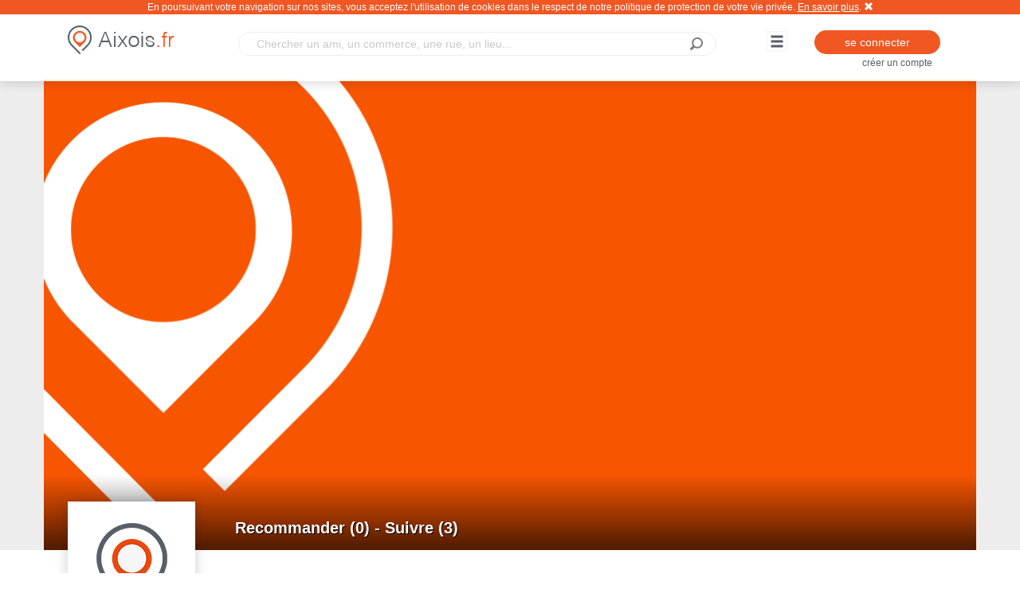

--- FILE ---
content_type: text/html
request_url: https://www.aixois.fr/mairie/actu/7351
body_size: 5646
content:

<!DOCTYPE html>
<html>
    <head>
        <meta charset="UTF-8">
        <meta name="viewport" content="width=device-width, initial-scale=1.0">
        <meta name="description" content="<div class='rss_texte'><p>Alors que les jeunes sont touchés de plein fouet par les effets de la cris..." />
        <title id="htmltitle">Précarité menstruelle - Des boites à dons mis en place à Aix par Mairie | Aixois.fr</title>
        <link href='http://fonts.googleapis.com/css?family=Open+Sans:400,300,600,700' rel='stylesheet'>
        <link href="https://www.aixois.fr/vue/static/css/bootstrap.min.css" rel="stylesheet" />

        <link href="https://www.aixois.fr/vue/static/css/all.css" rel="stylesheet" />
        <link href="https://www.aixois.fr/vue/static/css/anonv3.3.3.css" rel="stylesheet" />
        <link rel="apple-touch-icon" sizes="114x114" href="https://www.aixois.fr/vue/static/img/favicon-114.png" />
        <link rel="apple-touch-icon" sizes="72x72" href="https://www.aixois.fr/vue/static/img/favicon-72.png" />
        <link rel="apple-touch-icon" href="https://www.aixois.fr/vue/static/img/favicon-64.png" />
        <link rel="apple-touch-icon" href="https://www.aixois.fr/vue/static/img/favicon-64.png" />
        <link rel="icon" type="image/png" href="https://www.aixois.fr/vue/static/img/favicon-32.png" />
        <link rel="shortcut icon"  type="image/x-icon" href="https://www.aixois.fr/vue/static/img/favicon-32.png" /> 
        <script src="http://ajax.googleapis.com/ajax/libs/jquery/1.11.1/jquery.min.js"></script>
        <script>window.jQuery || document.write('<script src="https://www.aixois.fr/vue/static/js/jquery-1.9.1.min.js"><\/script>')</script>

        <script src="https://www.aixois.fr/vue/static/js/bootstrap.min.js"></script>

        <script src="https://www.aixois.fr/vue/static/js/jqueryv3.2.main.js"></script>

        <!-- include HTML5 IE enabling script and stylesheet for IE -->
        <!--[if lt IE 9]>
        <script src="https://oss.maxcdn.com/respond/1.4.2/respond.min.js"></script>
        <script src="https://oss.maxcdn.com/libs/html5shiv/3.7.0/html5shiv.js"></script>
        <![endif]-->

        
	<link rel="image_src" type="image/jpeg" href="https://www.aixois.fr/vue/static/img/cover-generique.png" />
	<meta property="og:image" content="https://www.aixois.fr/vue/static/img/cover-generique.png"/>
	<meta property="og:title" content="aixois.fr - Précarité menstruelle - Des boites à dons mis en place à Aix par Mairie"/>
	<meta property="og:site_name" content="Aixois"/>
	<meta property="og:description" content="Vu sur Aixois.fr : <div class='rss_texte'><p>Alors que les jeunes sont touchés de plein fouet par les effets de la cris..."/>
	
    </head>

    <body>       
                    <div class="cookie hidden-xs hidden-sm" id="cookieLegaux">

                <p class="text-center">
                    En poursuivant votre navigation sur nos sites, vous acceptez l'utilisation de cookies dans le respect de notre politique de protection de votre vie privée. 
                    <a href="https://www.aixois.fr/cookies">En savoir plus</a>.
                    <a href="#" class="cookieFermer"><i class="glyphicon glyphicon-remove"> </i></a>
                </p>

            </div>
                    <div id="wrapper">            
            <header id="header">

                <nav id="nav" class="navbar navbar-default" role="navigation">
                    <div class="container">
                        <!-- Brand and toggle get grouped for better mobile display -->
                        <div class="navbar-header">
                            <button type="button" class="navbar-toggle collapsed" data-toggle="collapse" data-target="#bs-example-navbar-collapse-1">
                                <span class="sr-only">Toggle navigation</span>
                                <span class="icon-bar"></span>
                                <span class="icon-bar"></span>
                                <span class="icon-bar"></span>
                            </button>
                            <div class="logo">
                                <a href="https://www.aixois.fr/">
                                    <img class="hidden-xs" src="https://www.aixois.fr/vue/static/img/logo.png" height="39" width="178" alt="Aixois.fr">
                                    <img class="hidden-sm hidden-md hidden-lg" src="https://www.aixois.fr/vue/static/img/logo-small.png" height="39" width="33" alt="Aixois.fr">
                                </a>
                            </div>
                        </div>
                        <!-- Collect the nav links, forms, and other content for toggling -->
                        <form class="navbar-form navbar-formajust navbar-left autocomplete-wrap" method="get" action="https://www.aixois.fr/search" role="search" data-url="https://www.aixois.fr/slugit/">
                            <div class="form-group">
                                <input rel="https://www.aixois.fr/script/search.json" name="query" id="tahome" type="text" class="form-control form-controlajust autocomplete nobackgroundimage" placeholder="Chercher un ami, un commerce, une rue, un lieu...">
                            </div>
                            <input type="submit" value="Submit" class="">
                            <div class="autocomplete-drop">
                                <div class="drop-box"></div>
                            </div>
                        </form>
                        <div class="collapse navbar-collapse navbar-collapseajust" id="bs-example-navbar-collapse-1">
                            <ul class="nav navbar-nav">
                                                                    <li class="visible-xs"><a href="https://www.aixois.fr/modal/login" class="open-light">Se connecter</a></li>
                                    <li class="visible-xs"><a href="https://www.aixois.fr/modal/inscription" class="open-light">S'inscrire</a></li>
                                                                <li>
                                    <a href="#"> 
                                        <span class="glyphmenu glyphicon glyphicon-menu-hamburger hidden-xs" aria-hidden="true"></span>
                                        <span class="hidden-sm   hidden-md hidden-lg">Parcourir</span>
                                    </a>
                                    <div class="drop-holder">
                                        <div class="container">
                                            <div class="row">
                                                <div class="col-sm-6">
                                                    <strong class="main-title"> <span class="orange">Parcourir  </span>Aixois.fr </strong>
                                                    <ul class="dropdown-menu" role="menu">
                                                       
                                                                                                                <li><a href="https://www.aixois.fr/manger">Manger (2)</a></li>
                                                        <li class="divider"></li>
                                                                                                                <li><a href="https://www.aixois.fr/shopping">Shopping (0)</a></li>
                                                        <li class="divider"></li>
                                                                                                                <li><a href="https://www.aixois.fr/sortir">Sortir (0)</a></li>
                                                        <li class="divider"></li>

                                                                                                                <li><a href="https://www.aixois.fr/bien-etre">Bien-être (0)</a></li>
                                                        <li class="divider"></li>
                                                                                                                <li><a href="https://www.aixois.fr/se-loger">Se loger (0)</a></li>
                                                        <li class="divider"></li>
                                                                                                                <li><a href="https://www.aixois.fr/services">Services (2)</a></li>
                                                        <li class="divider"></li>

                                                    </ul>
                                                </div>
                                                <div class="col-sm-6">
                                                    <strong class="main-title"><a href="https://www.aixois.fr/services">Infos <span class="orange">pratiques </span></a></strong>
                                                    <ul class="dropdown-menu" role="menu">
                                                                                                                <li><a href="https://www.aixois.fr/fil-actu-general">L'actu des acteurs Aixois</a></li>
                                                        <li class="divider"></li>
                                                        <li><a href="https://www.aixois.fr/les-questions">Les Aixois en questions</a></li>
                                                        <li class="divider"></li>
                                                        <li><a href="https://www.aixois.fr/agenda">L'agenda des sorties</a></li>
                                                        <li class="divider"></li>
                                                        <li><a href="https://www.aixois.fr/photodujour">Regards sur Aix-en-Provence</a></li>
                                                        <li class="divider"></li>
                                                        <li><a href="https://www.aixois.fr/pourquoi-s-inscrire">Pourquoi créer un compte</a></li>
                                                        <li class="divider"></li>
                                                        <li><a href="https://www.aixois.fr/creer-une-page">Comment créer une page ?</a></li>
                                                        <li class="divider"></li>
                                                        <li><a href="https://www.aixois.fr/contact">Nous contacter</a></li>
                                                        <li class="divider"></li>
                                                    </ul>
                                                </div>

                                            </div>

                                        </div>
                                    </div>
                                </li>
                            </ul>
                        </div>

                                                                        <div class="navbar-left navbar-leftajust login-box  ">
                            <div class="login">
                                <p class="text-center">
                                    <a href="https://www.aixois.fr/modal/login" class="btn btn-primary  open-light">se connecter</a>
                                    <small><a href="https://www.aixois.fr/modal/inscription" class="open-light">créer un compte</a></small>
                                </p>
                            </div>

                                                    </div>


                    </div>
                </nav>
            </header>


            <main role="main" id="main"  >







<section class="banner">
    <div class="container">
        <div class="ontopImgholder hidden-xs hidden-sm hidden-md"></div>
        <div class="img-holder">            
            
            <img src="https://www.aixois.fr/vue/static/img/cover-generique.png" height="590" width="1169" alt="Mairie">
                    </div>
        <span class="banner-text">
            <span  id="ligneLike">
                <a href="https://www.aixois.fr/pourquoi-s-inscrire">Recommander (0)</a> - <a href="https://www.aixois.fr/pourquoi-s-inscrire">Suivre (3)</a>            </span>
                    </span>
    </div>
</section>

<div class="profile-block">
    <div class="container">
        <div class="row">
            <div class="col-sm-2">
                <div class="img-box">                    
                    <a id="pictphoto" href="https://www.aixois.fr/mairie"><img src="https://www.aixois.fr/vue/static/img/profil-generique.png" height="160" width="160" alt="Mairie"></a>                                    
                </div>
            </div>
            <div class="col-sm-6">
                <h1>
                    <strong><a href="https://www.aixois.fr/mairie">Mairie</a></strong> 
                </h1>             
                <p>
                                             
                </p>
                
                
            </div>
            <div class="col-sm-4">
                                    <ul class="contact-info-list">
                                                        
                                <li>
                                    <address>
                                        <a href="https://www.aixois.fr/place-de-l-hotel-de-ville-aix-en-provence"> Place de l' Hotel de Ville</a><br>
                                        13100  
                                        Aix-en-Provence 
                                                                            </address>
                                </li>
                                                                                                        <li class="phone">
                                <a href="tel:0442919000" class="tel">04 42 91 90 00</a>
                            </li>
                        


                                                    <li class="autres">
                                                                    <a href="http://www.aixenprovence.fr/" target="_blank" title="Site web"  class="icocoord">
                                        <img src="https://www.aixois.fr/vue/static/img/coord_web.png" alt="Site web" />
                                    </a>
                                                                                                                            </li>
                        


                                    </ul>
            </div>
        </div>
    </div>
</div>


<div class="container">
    <div class="row">
        

                            <ul id="ul-menu" class="nav nav-tabs">
                                            <li class=" " ><a id="actualites" data-identite="1" data-service-name="actualites" data-tab="actualites" class="tab" href="https://www.aixois.fr/mairie">Actualités</a></li>
                                                                                
                                                                                                </ul>
            
            </div>
    <div class="row">
        <div id="content" class="col-sm-12">
            <div id="contenttab" class="tab-content col-sm-8">
                <section class="tab-pane fade active in" id="news">
    <div id="entitenews7351">
    <div class="post-holder" >
                        <div class="post-item">
            <div class="img-holder">
                                    <img src="https://www.aixois.fr/vue/static/img/admin.png" height="90" width="90" alt="Posté par Aixois.fr">
                    <a class="name">Posté par Aixois.fr</a>
                
            </div>
            <div class="text-box">
                                    <h2><a href="https://www.aixois.fr/mairie/actu/7351">Précarité menstruelle - Des boites à dons mis en place à Aix</a></h2>
                                <div class="meta">
                    Posté le <time datetime="2021-03-13">13 Mars 2021</time> - Actualités                                    </div>

                <p>Alors que les jeunes sont touchés de plein fouet par les effets de la crise sanitaire, de nombreuses étudiantes sont victimes de précarité menstruelle. <br />
Face à l'urgence de la situation, des protections périodiques gratuites vont être mises prochainement à leur disposition dans les résidences universitaires et les services de santé universitaires (SSU). A partir de la prochaine rentrée universitaire, des points de distribution seront déployés sur l'ensemble des campus.<br />
En attendant, afin de soutenir les étudiantes souffrant de précarité menstruelle, la Ville d'Aix-en-Provence a mis en place, en coordination avec les associations la "FAMI" et "2400 jours sans rougir" des boites à dons dans plusieurs lieux de la ville.<br />
Ces boites actuellement disponibles dans plusieurs supermarchés d'Aix, réceptionnent tous types de protections hygiéniques. Les associations partenaires procéderont à la collecte et la distribution de ces dons auprès d'étudiantes d'Aix.<br />
Liste des lieux où les boites sont actuellement disposées : <br />
 Géant Casino - Jas de Bouffan<br />
 Intermarché - Avenue du Club Hippique<br />
 Monoprix des Allées provençales<br />
 Monoprix du cours Mirabeau<br />
Une boite sera prochainement mise en place à l'accueil de l'Hôtel de Ville d'Aix-en-Provence. D'autres seront disposées en fonction des supermarchés souhaitant également accompagner ce dispositif.<br />
		<br />
<br />
-<br />
Etudiants, vos dispositifs d'urgence Plus d'informations : <a target="_blank" href="http://www.aixenprovence.fr/Precarite-menstruelle-Des-boites-a-dons-mis-en-place-a-Aix">http://www.aixenprovence.fr/Precarite-me...</a></p>                    
            </div>
        </div>

    </div>
        <div class="row">
        <div class="col-xs-12">
            <div class="pull-right pright20">
                                    <span class="partager-2">
        <a  href="https://www.aixois.fr/pourquoi-s-inscrire" title="Partager cette publication">
            <i class="glyphicon glyphicon-share-alt"></i>
        </a>
        <span class="compteur ">
            0        </span>
    </span>
            </div>
            <div class="mega-thumbs ajustement-thumbs" id="mt2i7351">
                
<p class="thumbs">
            <a href="https://www.aixois.fr/pourquoi-s-inscrire" ><i class="glyphicon glyphicon-thumbs-up"></i></a>
                    <a class="ajustementCompteur"><span class="compteur">0</span></a>
                    </p>

            </div>
        </div>
    </div>



                    <div class="mega-comment commentmtop" id="ult2i7351">
            


<div class="commentpost">
    <h3>commentaires</h3>
    <ul class="comment-list">
                    <li>
                <a href="https://www.aixois.fr/modal/login" class=" open-light">Connectez-vous</a> ou <a href="https://www.aixois.fr/modal/inscription" class="open-light">inscrivez-vous</a> pour pouvoir poster des commentaires !
            </li>
        
                            

    </ul>
</div>

        </div>
    
</div></section>


            </div>
            <aside id="sidebar" class="col-sm-4 pull-right">
                
                
                                <p class="small mtop15   text-center"><a href="https://www.aixois.fr/contact?maj=1&id=1" class="btn btn-orange btn-carre btn-xs"><span class="glyphicon glyphicon-warning-sign"> </span> Signaler une information erroneé</a>
                        <br>
                    </p>
                                    <div class="side-box  ">
                        <h2>Plan d'accès</h2>
                        <div id="map-entite"  ></div>
                        <script type="text/javascript"
                                src="https://maps.googleapis.com/maps/api/js?key=AIzaSyCmjBTd1woXJSkvWKj4FVemoa9dZFIrD8g">
                        </script>
                        <script type="text/javascript">
                            function initialize() {
                                var myLatlng = new google.maps.LatLng(43.5298314,5.4477191);
                                var image = 'https://www.aixois.fr/vue/static/img/puceloc.png';
                                var mapOptions = {
                                    center: myLatlng,
                                    zoom: 17
                                };
                                var map = new google.maps.Map(document.getElementById('map-entite'), mapOptions);
                                var marker = new google.maps.Marker({
                                    position: myLatlng,
                                    map: map,
                                    icon: image
                                });
                                marker.setMap(map);
                            }
                            google.maps.event.addDomListener(window, 'load', initialize);
                        </script>
                    </div>
                                

                


                 


                                
                                                                

                <div class="bottom-text-box">
                    <p><a class="logo-name" href="http://www.aixois.fr/">Aixois<span>.fr</span></a>,<br /> Prenez la ville du bon côté !</p>

    </p>

<ul class="side-link">
    <li><a href="http://www.aixois.fr/les-rues">Rues</a></li>
    <li><a href="http://www.aixois.fr/les-quartiers">Quartiers</a></li>
    <li><a href="http://www.aixois.fr/contact">Contact</a></li>
</ul>
<br />
<p>© Patagos 2016</p>
                    
                    
                </div>




            </aside>
        </div>

    </div>
</div>

<script>



    $(document).ready(function () {
        function initLike() {

            $(".like").click(function (event) {
                event.preventDefault();
                var script = $(this).data('script');
                var entite = $(this).data('entite');
                var url = "https://www.aixois.fr/script/app/recommander-suivre";

                xmlhttp = new XMLHttpRequest();
                xmlhttp.onreadystatechange = function () {
                    if (xmlhttp.readyState == 4 && xmlhttp.status == 200)
                    {
                        document.getElementById("ligneLike").innerHTML = xmlhttp.responseText;

                        initLike();
                    }
                };
                xmlhttp.open("POST", url, true);
                xmlhttp.setRequestHeader("Content-type", "application/x-www-form-urlencoded");
                xmlhttp.send("id=" + entite + "&script=" + script + "&quoi=entite");
            });
        }
        initLike();



    });
</script>
<script type="text/javascript" src="https://www.aixois.fr/vue/static/js/entite.js"></script></main>


</div> <!-- Fin wrapper -->

<div class="modal fade" id="myModal" tabindex="-1" role="dialog" aria-hidden="true">



</div>


<script>
    if (navigator.userAgent.match(/IEMobile\/10\.0/) || navigator.userAgent.match(/MSIE 10.*Touch/)) {
        var msViewportStyle = document.createElement('style')
        msViewportStyle.appendChild(
                document.createTextNode(
                        '@-ms-viewport{width:auto !important}'
                        )
                )
        document.querySelector('head').appendChild(msViewportStyle)
    }
</script>

 

<script>
(function (i, s, o, g, r, a, m) {
    i['GoogleAnalyticsObject'] = r;
    i[r] = i[r] || function () {
        (i[r].q = i[r].q || []).push(arguments)
    }, i[r].l = 1 * new Date();
    a = s.createElement(o),
            m = s.getElementsByTagName(o)[0];
    a.async = 1;
    a.src = g;
    m.parentNode.insertBefore(a, m)
})(window, document, 'script', '//www.google-analytics.com/analytics.js', 'ga');

ga('create', 'UA-13213948-6', 'auto');
ga('send', 'pageview');

</script>
</body>
</html>

--- FILE ---
content_type: text/css
request_url: https://www.aixois.fr/vue/static/css/all.css
body_size: 8444
content:
#nav .auto-complete, .profile-block .tag ul, .profile-block .contact-info-list, #sidebar .team-list, #sidebar .streest-list, #sidebar .event-list ul, .side-link, .post-holder .action-list,  .comment-list, .activity-feed ul, .shops-row .tag-list, .shop-nav ul, #twocolumns .tag-list, .picture-box .select-option ul, .modal-content .comment-box .action-list {
  list-style: none;
  margin: 0;
  padding: 0;
}

#nav .navbar-form input[type="submit"], .profile-block .contact-info-list li:after, #sidebar .side-box .parking-info:after, .carousel .btn-prev,
.carousel .btn-next, .jcf-checkbox {
  background-image: url(../img/sprite.png);
  background-repeat: no-repeat;
}

.news-post-form .author-box:after, .shops-row .heading:after {
  content: " ";
  display: block;
  clear: both;
}

#sidebar .team-list, .custom-row, .side-link, .nav-tabs, .news-post-form .input-element-holder, .post-holder .action-list, .modal-content .comment-box .action-list {
  font-size: 0;
  line-height: 0;
  letter-spacing: -4px;
}

@-webkit-viewport {
  width: device-width;
}
@-moz-viewport {
  width: device-width;
}
@-ms-viewport {
  width: device-width;
}
@-o-viewport {
  width: device-width;
}
@viewport {
  width: device-width;
}
* {
  max-height: 100000px;
}

body {
  min-width: 320px;
  -webkit-text-size-adjust: 100%;
  -ms-text-size-adjust: none;
}

input[type=text],
input[type=password],
input[type=file],
input[type=submit],
input[type=search],
input[type=email],
textarea {
  -webkit-appearance: none;
}

form, fieldset {
  border-style: none;
  margin: 0;
  padding: 0;
}

input, textarea, select {
  font: 100% Helvetica, Arial, sans-serif;
  outline: none;
  vertical-align: middle;
}

q {
  quotes: none;
}

q:before,
q:after {
  content: "";
}

#wrapper {
  position: relative;
  width: 100%;
  overflow: hidden;
}

#header {
  position: fixed;
  top: 0;
  left: 0;
  right: 0;
  background: rgba(255, 255, 255, 0.9);
  -webkit-box-shadow: 0 0 15px rgba(0, 0, 0, 0.2);
  box-shadow: 0 0 15px rgba(0, 0, 0, 0.2);
  z-index: 999;
  min-width: 320px;
}
@media only screen and (max-width: 767px) {
  #header {
    position: absolute;
  }
}

.logo {
  float: left;
  width: 178px;
  height: auto;
  margin: 30px 6px 0 0;
}
.logo img {
  width: 100%;
  height: auto;
}
@media only screen and (max-width: 1199px) {
  .logo {
    width: 160px;
    margin: 34px 0 0 0;
  }
}
@media only screen and (max-width: 991px) {
  .logo {
    width: 108px;
    margin: 21px 15px 0 0;
  }
}
@media only screen and (max-width: 767px) {
  .logo {
    width: 33px;
    margin: 10px 15px;
  }
}

#nav {
  border: none;
  border-radius: 0;
}
#nav > .container {
  position: relative;
}
#nav li {
  font-size: 18px;
  line-height: 22px;
  font-weight: 300;
  position: static;
}
#nav .navbar-collapse {
  float: left;
  width: 498px;
}
@media only screen and (min-width: 768px) {
  #nav .navbar-collapse {
    padding-right: 0;
  }
}
#nav .navbar-nav > li > a {
  padding: 41px 20px 36px;
}
#nav .navbar-nav > li > a:after {
  content: '';
  position: absolute;
  top: 40px;
  right: -1px;
  width: 1px;
  height: 30px;
  background: #ededed;
}
#nav .navbar-nav > li.hover > a {
  background: #f05723;
  color: #fff;
}
#nav .navbar-nav > li.hover.has-drop-down > a:before {
  content: '';
  position: absolute;
  bottom: -11px;
  z-index: 9;
  left: 50%;
  margin-left: -11px;
  border: 5px solid #f05723;
  border-width: 11px 11px 0;
  border-color: #f05723 transparent transparent;
}
#nav .navbar-form {
  margin: 40px 31px 0 0;
  border: 1px solid #ededed;
  border-radius: 15px;
  padding: 0 12px;
  position: relative;
}
#nav .navbar-form .form-control {
  height: 28px;
  border: none;
  -webkit-box-shadow: none;
  box-shadow: none;
  line-height: 18px;
  background: none;
  padding: 5px 10px;
  width: 190px;
}
#nav .navbar-form input[type="submit"] {
  outline: none;
  font: 0/0 a;
  color: transparent;
  text-shadow: none;
  background-color: transparent;
  border: 0;
  border: none;
  width: 18px;
  height: 16px;
  padding: 0;
  margin: 0;
}
#nav .login {
  font-size: 14px;
  line-height: 16px;
  font-weight: 300;
  margin: 40px 0 10px 0;
  border-color: transparent;
  padding: 6px;
  width: 158px;
  float: right;
  white-space: normal;
}
#nav .auto-complete {
  position: absolute;
  top: 100%;
  left: 12px;
  right: 12px;
  background: #565f69;
  padding: 5px 10px 0;
  display: none;
  min-width: 200px;
}
#nav .auto-complete li {
  font-size: 16px;
  line-height: 19px;
  border-top: 1px solid #676f78;
  padding: 9px 6px;
}
#nav .auto-complete li:first-child {
  border-top: none;
}
#nav .auto-complete li a {
  color: #fff;
}
#nav .auto-complete li a:hover, #nav .auto-complete li a:active, #nav .auto-complete li a:focus {
  color: #bfbfbf;
  outline: 0;
  text-decoration: none;
}
@media only screen and (max-width: 1199px) {
  #nav li {
    font-size: 16px;
    line-height: 18px;
  }
  #nav .navbar-collapse {
    width: 488px;
  }
  #nav .navbar-form {
    margin: 40px 15px 0 0;
  }
  #nav .navbar-form .form-control {
    width: 100px;
  }
  #nav .login {
    padding: 6px 20px;
    width: auto;
    margin-left: 10px;
  }
}
@media only screen and (max-width: 991px) {
  #nav .navbar-collapse {
    width: 365px;
  }
  #nav .login-box {
    margin-right: 0 !important;
  }
  #nav .navbar-nav > li > a {
    padding: 22px 10px 25px;
  }
  #nav .navbar-nav > li > a:after {
    top: 20px;
    right: auto;
    left: 0;
  }
  #nav .navbar-nav > li.hover > a:after {
    left: -1px;
  }
  #nav .navbar-nav > li:first-child > a:after {
    display: none;
  }
  #nav .navbar-form {
    margin: 20px 0 0;
    padding: 0 11px;
  }
  #nav .navbar-form .form-control {
    width: 63px;
  }
  #nav .login {
    margin: 20px 0 0 15px;
    font-size: 12px;
    line-height: 14px;
    padding: 6px 11px 8px;
  }
}
@media only screen and (max-width: 767px) {
  #nav .login-box {
    display: none;
  }
  #nav .navbar-form {
    position: absolute;
    top: 14px;
    left: 66px;
    right: 71px;
    margin: 0;
    padding: 0 8px;
  }
  #nav .navbar-form .form-group {
    display: inline-block;
    vertical-align: middle;
    margin: 0;
    width: 100%;
    margin-right: -23px;
    padding-right: 30px;
  }
  #nav .navbar-form .form-control {
    width: 100%;
  }
  #nav .navbar-collapse {
    float: none;
    border-top: 1px solid #ededed;
    width: auto;
  }
  #nav .navbar-collapse.in {
    overflow: hidden;
  }
  #nav .navbar-nav {
    max-width: none;
  }
  #nav .navbar-nav li {
    position: relative;
    float: none;
  }
  #nav .navbar-nav > li > a {
    display: block;
    padding: 10px;
  }
  #nav .navbar-nav > li.hover.has-drop-down > a:before {
    display: none;
  }
  #nav .navbar-toggle {
    border: none;
    padding: 0;
    margin-top: 16px;
    border-radius: 0;
  }
  #nav .navbar-toggle .icon-bar {
    height: 7px;
    width: 40px;
  }
}

.drop-slide-wrapper {
  top: 100% !important;
  width: auto !important;
  right: -15px !important;
}
@media only screen and (max-width: 767px) {
  .drop-slide-wrapper {
    position: static !important;
    width: auto !important;
    height: auto !important;
  }
}

.drop-holder {
  position: absolute;
  top: 100%;
  left: -15px;
  right: -15px;
  padding: 21px 0 37px;
  background: #444c55;
  z-index: 999;
}
.drop-holder .main-title {
  font-size: 28px;
  line-height: 36px;
  font-weight: 300;
  color: #fff;
  display: block;
  margin: 0 0 32px;
}
.drop-holder .main-title span {
  color: #f15722;
}
.drop-holder .dropdown-menu {
  position: static;
  display: block;
  border-radius: 0;
  background: none;
  border: none;
  float: none;
  -webkit-box-shadow: none;
  box-shadow: none;
  margin: 0;
}
.drop-holder .dropdown-menu li a {
  font-weight: 300;
}
.drop-holder .dropdown-menu .divider {
  margin: 1px 0 0;
}
.drop-holder .dropdown-menu a {
  padding: 10px 0;
  display: inline-block;
  white-space: normal;
}
.drop-holder .logo-text {
  display: block;
  font-weight: 300;
  font-size: 18px;
  line-height: 32px;
  color: #fff;
  margin: 0 0 7px;
}
.drop-holder .logo-text span {
  color: #f15722;
}
.drop-holder .suggestion-box {
  background: #fff;
}
.drop-holder .suggestion-box img {
  width: 100%;
  height: auto;
}
.drop-holder .suggestion-box .img-holder {
  margin: 0 0 9px;
}
.drop-holder .suggestion-box .text {
  font-size: 14px;
  line-height: 16px;
  font-weight: 400;
  font-style: italic;
  overflow: hidden;
  padding: 7px 19px;
}
.drop-holder .suggestion-box .text .title {
  display: block;
  font-style: normal;
  font-weight: 700;
  font-size: 18px;
  line-height: 20px;
  margin: 0 0 6px;
}
@media only screen and (max-width: 767px) {
  .drop-holder {
    position: static;
    padding: 10px 0;
  }
  .drop-holder .main-title {
    font-size: 22px;
    line-height: 28px;
    margin: 0;
  }
}

.login-box {
  margin-right: -15px;
}
.login-box .logeed {
  display: none;
  padding: 30px 0 0 15px;
  width: 158px;
}
.login-box .img-holder {
  float: left;
  width: 50px;
}
.login-box .img-holder img {
  width: 100%;
  height: auto;
}
.login-box .user-info {
  overflow: hidden;
  font-size: 14px;
  line-height: 16px;
  padding: 0 9px;
}
.login-box .user-info a {
  color: #565f69;
}
.login-box .user-info a:hover, .login-box .user-info a:active, .login-box .user-info a:focus {
  color: #969fa9;
  outline: 0;
  text-decoration: none;
}
.login-box .user-info a.name {
  color: #f05723;
}
.login-box .user-info a.name:hover, .login-box .user-info a.name:active, .login-box .user-info a.name:focus {
  color: #f8b29a;
  outline: 0;
  text-decoration: none;
}
@media only screen and (max-width: 1199px) {
  .login-box .logeed {
    padding-left: 0;
    width: 143px;
  }
}
@media only screen and (max-width: 991px) {
  .login-box {
    float: right !important;
  }
  .login-box .img-holder {
    width: 40px;
    margin: 2px 0;
  }
  .login-box .logeed {
    padding-top: 15px;
    width: 112px;
  }
  .login-box .user-info {
    font-size: 12px;
    line-height: 14px;
    padding: 0 0 0 5px;
  }
}

.logged-in .logeed {
  display: block;
}
.logged-in .login {
  display: none;
}

#main {
  padding-top: 100px;
}
@media only screen and (max-width: 991px) {
  #main {
    padding-top: 70px;
  }
}
@media only screen and (max-width: 767px) {
  #main {
    padding-top: 59px;
  }
}

.banner {
  background: #ededed;
  position: relative;
}
.banner img {
  width: 100%;
  height: auto;
}
.banner .container {
  position: relative;
}
.banner .img-holder {
  margin: 0 -30px;
}
.banner .banner-text {
  position: absolute;
  bottom: 17px;
  left: 16.6667%;
  color: #fff;
  font: 600 20px/22px 'Open Sans', Arial, Helvetica, sans-serif;
  text-shadow: 0 1px 0 rgba(0, 0, 0, 0.7);
  padding: 0 35px;
  z-index: 8;
}
.banner.inner .banner-text {
  left: 0;
  padding: 0 15px;
}
@media only screen and (max-width: 991px) {
  .banner .img-holder {
    margin: 0 -15px;
  }
}
@media only screen and (max-width: 991px) {
  .banner .banner-text {
    font-size: 18px;
    line-height: 22px;
    padding: 0;
    bottom: 14px;
  }
}
@media only screen and (max-width: 767px) {
  .banner .banner-text {
    font-size: 16px;
    line-height: 19px;
    padding: 0 0 0 79px;
    bottom: 18px;
  }
}
@media only screen and (max-width: 479px) {
  .banner .banner-text {
    padding: 0 0 0 100px;
    bottom: 14px;
  }
}

.profile-block {
  position: relative;
  z-index: 2;
  border-bottom: 1px solid #ededed;
  margin: 0 0 29px;
  color: #5e6670;
  font-size: 18px;
  line-height: 20px;
  font-weight: 300;
  padding: 22px 0 24px;
}
.profile-block .img-box {
  border: 8px solid #fff;
  -webkit-box-shadow: 0 0 15px rgba(0, 0, 0, 0.2);
  box-shadow: 0 0 15px rgba(0, 0, 0, 0.2);
  margin: -83px 0 0;
}
.profile-block .img-box img {
  width: 100%;
  height: auto;
}
.profile-block p {
  margin-bottom: 6px;
}
.profile-block h1 {
  font-size: 32px;
  line-height: 36px;
  color: #f05723;
  margin: 0 0 5px;
  text-transform: uppercase;
}
.profile-block h1 > * {
  display: inline-block;
  vertical-align: top;
}
.profile-block h1 span {
  font-size: 14px;
  line-height: 20px;
  font-weight: 300;
  text-transform: none;
  max-width: 200px;
  vertical-align: bottom;
}
.profile-block .tag {
  color: #f05723;
  font-size: 14px;
  line-height: 16px;
}
.profile-block .tag ul {
  overflow: hidden;
}
.profile-block .tag ul li {
  float: left;
  padding-right: 5px;
}
.profile-block .contact-info-list address {
  margin: 0;
  line-height: 21px;
}
.profile-block .contact-info-list li {
  position: relative;
  padding: 6px 0 0 30px;
  margin: 0 0 7px;
}
.profile-block .contact-info-list li:after {
  content: '';
  position: absolute;
  top: 8px;
  left: 0;
  width: 18px;
  height: 20px;
  background-position: -19px 0;
}
.profile-block .contact-info-list li.phone:after {
  width: 20px;
  background-position: -40px 0;
  top: 6px;
}
.profile-block .contact-info-list li .tel {
  color: #5e6670;
}
.profile-block .contact-info-list li .tel:hover {
  text-decoration: none;
}
@media only screen and (max-width: 991px) {
  .profile-block {
    font-size: 16px;
    line-height: 19px;
    padding: 8px 0 20px;
    margin: 0 0 19px;
  }
  .profile-block .img-box {
    margin: -57px 0 0;
    border-width: 6px;
  }
  .profile-block h1 {
    font-size: 28px;
    line-height: 36px;
    margin-bottom: 3px;
  }
  .profile-block h1 span {
    display: none;
  }
  .profile-block p {
    margin-bottom: 1px;
  }
  .profile-block .tag {
    font-size: 12px;
    line-height: 14px;
  }
  .profile-block .contact-info-list address {
    line-height: 19px;
  }
  .profile-block .contact-info-list li {
    padding: 15px 0 0 30px;
    margin-bottom: 4px;
  }
  .profile-block .contact-info-list li:after {
    top: 17px;
  }
  .profile-block .contact-info-list li.phone:after {
    top: 15px;
  }
  .profile-block .contact-info-list li .tel {
    color: #5e6670;
  }
  .profile-block .contact-info-list li .tel:hover, .profile-block .contact-info-list li .tel:active, .profile-block .contact-info-list li .tel:focus {
    color: #9fa6ae;
    outline: 0;
    text-decoration: none;
  }
}
@media only screen and (max-width: 767px) {
  .profile-block {
    padding: 5px 0 9px;
  }
  .profile-block .img-box {
    margin: -56px 0 0;
    border-width: 8px;
    float: left;
    width: 130px;
  }
  .profile-block h1 {
    font-size: 32px;
    line-height: 36px;
    margin-bottom: 3px;
  }
  .profile-block .row > div {
    padding-left: 158px;
  }
  .profile-block .row > div:first-child {
    padding-left: 15px;
  }
  .profile-block .tag {
    font-size: 14px;
    line-height: 16px;
    margin: 0 0 6px;
  }
  .profile-block .contact-info-list li {
    padding-left: 22px;
  }
  .profile-block .contact-info-list li:after {
    top: 14px;
    left: -2px;
  }
}
@media only screen and (max-width: 479px) {
  .profile-block .img-box {
    margin: -56px 0 15px;
    float: none;
  }
  .profile-block .row > div {
    padding-left: 15px;
  }
  .profile-block .row > div:first-child {
    padding-left: 15px;
  }
}

#sidebar {
  margin-bottom: 20px;
}
#sidebar .side-box {
  padding: 14px 18px 18px;
  border: 1px solid #ededed;
  overflow: hidden;
  font-size: 14px;
  line-height: 16px;
  font-weight: 300;
  margin: 0 0 29px;
}
#sidebar .side-box h2 {
  margin: 0 0 13px;
  font-size: 18px;
  line-height: 22px;
  text-transform: uppercase;
  color: #f05723;
  font-weight: 300;
}
#sidebar .side-box dl {
  overflow: hidden;
  color: #5e6670;
  margin: 0;
}
#sidebar .side-box dt {
  float: left;
  text-align: right;
  font-weight: 600;
  padding: 0 17px;
  width: 108px;
  line-height: 16px;
}
#sidebar .side-box dd {
  display: block;
  overflow: hidden;
  line-height: 16px;
  margin: 0 0 18px;
}
#sidebar .side-box dd.last-item {
  margin-bottom: 13px;
}
#sidebar .side-box .link-edit {
  float: right;
  margin: 0 9px;
}
#sidebar .side-box .parking-info {
  display: block;
  position: relative;
  padding: 2px 0 4px 30px;
}
#sidebar .side-box .parking-info:after {
  content: '';
  position: absolute;
  top: 0;
  left: 0;
  width: 18px;
  height: 20px;
  background-position: -19px 0;
}
#sidebar .side-box.team {
  padding-top: 12px;
  margin-bottom: 27px;
}
#sidebar .side-box.team h2 {
  margin-bottom: 15px;
}
#sidebar .team-list {
  margin: 0 -10px 6px;
}
#sidebar .team-list li {
  display: inline-block;
  letter-spacing: 0;
  vertical-align: top;
  width: 33.33%;
  font-size: 14px;
  line-height: 17px;
  color: #5e6670;
  padding: 0 10px;
  text-align: center;
  margin: 0 0 17px;
}
#sidebar .team-list .img-holder {
  display: block;
  margin: 0 0 7px;
}
#sidebar .team-list .img-holder img {
  width: 100%;
  height: auto;
}
#sidebar .team-list a {
  color: #5e6670;
}
#sidebar .team-list a:hover, #sidebar .team-list a:active, #sidebar .team-list a:focus {
  color: #9fa6ae;
  outline: 0;
  text-decoration: none;
}
#sidebar .bottom-text-box {
  text-align: right;
  padding: 0;
}
#sidebar .bottom-text-box p {
  margin-bottom: 16px;
}
#sidebar .side-link li {
  padding: 0 0 0 15px;
}
#sidebar .side-link li:after {
  left: 7px;
}
#sidebar.inner {
  padding-top: 11px;
}
#sidebar.inner .side-box {
  padding: 14px 17px 18px;
}
#sidebar.inner .side-box h2 {
  margin: 0 0 18px;
}
#sidebar.inner .side-box.agenda {
  margin-bottom: 26px;
}
#sidebar.inner .side-box.agenda h2 {
  margin-bottom: 15px;
}
#sidebar.inner .parking-info {
  padding-bottom: 8px;
}
#sidebar.inner .bottom-text-box {
  text-align: left;
}
#sidebar.inner .side-link li {
  padding: 0 15px 0 0;
}
#sidebar.inner .side-link li:after {
  left: -7px;
}
#sidebar .streest-list {
  padding-top: 1px;
}
#sidebar .streest-list li {
  font-size: 14px;
  line-height: 18px;
  margin: 0 0 30px;
}
#sidebar .streest-list li a {
  display: block;
  background-color: #f05723;
  color: #fff;
  padding: 6px 28px 6px 18px;
  position: relative;
  outline: none;
  text-decoration: none;
}
#sidebar .streest-list li a:hover {
  background-color: #d2400e;
  text-decoration: none;
}
#sidebar .streest-list li a:after {
  content: '';
  position: absolute;
  top: 11px;
  right: 11px;
  border: 7px solid #fff;
  border-width: 7px 7px 0;
  border-color: #fff transparent transparent;
}
#sidebar .event-list > .title {
  display: block;
  font-size: 10px;
  line-height: 14px;
  color: #444c55;
  text-transform: uppercase;
  font-weight: 300;
  text-align: center;
  background: #ededed;
  padding: 3px;
  margin: 0 0 10px;
}
#sidebar .event-list ul {
  margin-bottom: 8px;
}
#sidebar .event-list ul li:last-child {
  padding-top: 3px;
}
#sidebar .event-list .date-holder {
  width: 40px;
  height: 40px;
  background: #f05723;
  color: #fff;
  float: left;
  text-transform: uppercase;
  font-size: 9px;
  line-height: 11px;
  font-weight: 600;
  text-align: center;
  padding: 6px 3px;
  margin: 0 9px 0 0;
}
#sidebar .event-list .date-holder strong {
  display: block;
  font-weight: 600;
  font-size: 16px;
  line-height: 18px;
}
#sidebar .event-list .date-holder.un-published {
  background: #444c55;
}
#sidebar .event-list .desc-text {
  overflow: hidden;
  font-size: 14px;
  line-height: 17px;
  font-weight: 300;
  color: #5e6670;
  padding: 5px 0;
}
#sidebar .event-list .desc-text .title {
  display: block;
  font-weight: 600;
  padding: 0 5px 0 0;
}
#sidebar .event-list .desc-text .title a {
  color: #5e6670;
}
#sidebar .event-list .desc-text .title a:hover, #sidebar .event-list .desc-text .title a:active, #sidebar .event-list .desc-text .title a:focus {
  color: #24272b;
  outline: 0;
  text-decoration: none;
}
#sidebar .event-list .desc-text p {
  margin: 0;
}
#sidebar .event-list .link-more {
  float: right;
  clear: both;
  margin: 0 0 3px;
}
@media only screen and (max-width: 991px) {
  #sidebar .side-box {
    padding: 15px 7px 2px;
    font-size: 12px;
    line-height: 14px;
    margin: 0 0 19px;
  }
  #sidebar .side-box h2 {
    font-size: 16px;
    line-height: 18px;
    margin: 0 0 15px;
    padding: 0 0 0 6px;
  }
  #sidebar .side-box dt,
  #sidebar .side-box dd {
    line-height: 14px;
  }
  #sidebar .side-box dd {
    margin-bottom: 15px;
  }
  #sidebar .side-box dt {
    width: 79px;
    padding: 0 18px 0 0;
  }
  #sidebar .side-box .link-edit {
    display: none;
  }
  #sidebar .side-box.parking {
    display: none;
  }
  #sidebar .side-box.team {
    padding: 13px 8px 0 10px;
    margin-bottom: 22px;
  }
  #sidebar .side-box.team h2 {
    margin-bottom: 19px;
  }
  #sidebar .team-list {
    margin-bottom: -1px;
  }
  #sidebar .team-list li {
    width: 50%;
    font-size: 12px;
    line-height: 14px;
    margin: 0 0 20px;
  }
  #sidebar .bottom-text-box {
    font-size: 12px;
    line-height: 14px;
  }
  #sidebar .side-link li {
    font-size: 12px;
    line-height: 14px;
    padding: 0 0 0 13px;
  }
  #sidebar .side-link li:after {
    top: 2px;
    height: 12px;
  }
  #sidebar.inner .side-link li {
    padding-right: 13px;
  }
}
@media only screen and (max-width: 767px) {
  #sidebar {
    float: none !important;
    margin-bottom: 19px;
  }
  #sidebar .side-box {
    padding: 14px 11px 8px;
    font-size: 14px;
    line-height: 17px;
    margin: 0 0 20px;
  }
  #sidebar .side-box h2 {
    font-size: 18px;
    line-height: 21px;
    margin: 0 0 13px;
  }
  #sidebar .side-box dt,
  #sidebar .side-box dd {
    line-height: 17px;
  }
  #sidebar .side-box dd {
    margin-bottom: 16px;
  }
  #sidebar .side-box dt {
    width: 115px;
    padding: 0 18px 0 0;
  }
  #sidebar .side-box .parking-info {
    margin: 0 0 0 5px;
  }
  #sidebar .side-box.parking {
    display: block;
    padding-bottom: 17px;
  }
  #sidebar .side-box.team {
    padding: 13px 8px 0 10px;
    margin-bottom: 19px;
  }
  #sidebar .side-box.team h2 {
    margin-bottom: 16px;
  }
  #sidebar .team-list {
    margin: 0 -35px;
    padding: 0 10px 1px;
  }
  #sidebar .team-list li {
    padding: 0 35px;
    width: 33.33%;
    font-size: 14px;
    line-height: 17px;
    margin: 0 0 16px;
  }
  #sidebar .bottom-text-box {
    display: none;
  }
}
@media only screen and (max-width: 479px) {
  #sidebar .side-box {
    padding: 14px 10px 8px;
  }
  #sidebar .side-box dt {
    width: 90px;
    padding: 0 10px 0 0;
  }
  #sidebar .team-list {
    margin: 0 -10px;
    padding: 0 6px;
  }
  #sidebar .team-list li {
    padding: 0 10px;
    width: 33.33%;
    font-size: 14px;
    line-height: 17px;
    margin: 0 0 16px;
  }
}

.custom-row section {
  display: inline-block;
  vertical-align: top;
  letter-spacing: 0;
  float: none;
}
@media only screen and (max-width: 767px) {
  .custom-row section {
    width: 50%;
  }
}
@media only screen and (max-width: 479px) {
  .custom-row section {
    width: 100%;
  }
}

.bottom-text-box {
  font-size: 14px;
  line-height: 17px;
  color: #5e6670;
  font-weight: 300;
  padding: 29px 0;
}
.bottom-text-box .logo-name {
  font-weight: 600;
  color: #5e6670;
}
.bottom-text-box .logo-name span {
  color: #f05723;
}
.bottom-text-box p {
  margin-bottom: 0;
}

.side-link {
  overflow: hidden;
}
.side-link li {
  display: inline-block;
  position: relative;
  font-size: 14px;
  line-height: 17px;
  letter-spacing: 0;
  padding: 0 15px 0 0;
  margin: 0 0 10px;
}
.side-link li:after {
  content: '';
  position: absolute;
  top: 2px;
  left: -7px;
  width: 1px;
  height: 14px;
  background: #5e6670;
}
.side-link li:first-child:after {
  display: none;
}
.side-link li a {
  color: #5e6670;
}
.side-link li a:hover, .side-link li a:active, .side-link li a:focus {
  color: #9fa6ae;
  outline: 0;
  text-decoration: none;
}

.nav-tabs {
  border: 1px solid #ededed;
  text-align: center;
  padding: 9px;
  margin: 0 0 29px;
}
.nav-tabs li {
  margin: 0;
  letter-spacing: 0;
  font-size: 18px;
  line-height: 21px;
  font-weight: 300;
  display: inline-block;
  vertical-align: middle;
  float: none;
  padding: 4px 24px;
}
.nav-tabs li:after {
  content: '';
  position: absolute;
  top: 0;
  left: 0;
  width: 1px;
  height: 30px;
  background: #ededed;
}
.nav-tabs li:first-child:after {
  display: none;
}
.nav-tabs li a {
  margin: 0;
  padding: 0;
  border: none;
  border-radius: 0;
  color: #555f6a;
  line-height: 21px;
  outline: none;
}
.nav-tabs li a:focus {
  border: none;
}
.nav-tabs li a:hover {
  background: none;
  color: #f05723;
}
.nav-tabs li.active a, .nav-tabs li:hover a {
  border: none;
}
.nav-tabs li.active a:focus, .nav-tabs li.active a:hover, .nav-tabs li:hover a:focus, .nav-tabs li:hover a:hover {
  border: none;
}
@media only screen and (max-width: 1199px) {
  .nav-tabs {
    margin-bottom: 21px;
  }
  .nav-tabs li {
    font-size: 16px;
    padding: 6px 10px;
  }
  .nav-tabs li a {
    line-height: 18px;
  }
}
@media only screen and (max-width: 767px) {
  .nav-tabs li {
    padding: 6px 8px;
  }
}
@media only screen and (max-width: 479px) {
  .nav-tabs li {
    float: none;
    display: block;
  }
  .nav-tabs li:after {
    display: none;
  }
}

.news-post-form {
  margin: 0 0 31px;
}
.news-post-form .author-box {
  border: 1px solid #ededed;
  margin: 0 0 9px;
}
.news-post-form .author-box .img-holder {
  float: left;
  width: 90px;
  margin: 20px 0 20px 19px;
}
.news-post-form .author-box .img-holder img {
  width: 100%;
  height: auto;
}
.news-post-form .news-info {
  overflow: hidden;
  padding: 15px 19px 15px 5px;
}
.news-post-form .news-info .form-group {
  border-top: 1px solid #ededed;
  padding: 7px 0 0;
  margin: 0 0 6px;
}
.news-post-form .news-info .form-group:first-child {
  border: none;
  padding-top: 0;
}
.news-post-form .news-info .form-control {
  border: none;
  -webkit-box-shadow: none;
  box-shadow: none;
  font: 300 18px/22px 'Open Sans', Arial, Helvetica, sans-serif;
  height: 30px;
  padding: 4px 5px;
}
.news-post-form .news-info .form-control:focus {
  -webkit-box-shadow: 0 1px 1px rgba(0, 0, 0, 0.075) inset, 0 0 8px rgba(102, 175, 233, 0.6);
  box-shadow: 0 1px 1px rgba(0, 0, 0, 0.075) inset, 0 0 8px rgba(102, 175, 233, 0.6);
}
.news-post-form .input-element-holder {
  margin: 0 -5px;
  text-align: right;
}
.news-post-form .input-element-holder .col {
  display: inline-block;
  vertical-align: top;
  width: 180px;
  padding: 0 5px;
  font-size: 14px;
  font-weight: 300;
  text-align: left;
  letter-spacing: 0;
}
.news-post-form .input-element-holder .btn-primary {
  border: none;
  border-radius: 0;
  font-size: 14px;
  line-height: 18px;
  font-weight: 300;
  width: 100%;
}
@media only screen and (max-width: 1199px) {
  .news-post-form .input-element-holder .col {
    width: 155px;
  }
  .news-post-form .input-element-holder .jcf-file .jcf-upload-button {
    padding-left: 10px;
  }
}
@media only screen and (max-width: 991px) {
  .news-post-form .input-element-holder .col {
    width: 50%;
    margin: 0 0 10px;
  }
}
@media only screen and (max-width: 479px) {
  .news-post-form .input-element-holder .col {
    width: 100%;
    margin: 0 0 10px;
  }
}

.img-block {
  margin: -1px -1px 0;
}
.img-block img {
  width: 100%;
  height: auto;
}
@media only screen and (max-width: 1199px) {
  .img-block {
    margin: 0;
  }
}

.post-holder {
  border: 1px solid #ededed;
  margin: 0 0 29px;
  padding: 0 0 10px;
}
.post-holder .post-item {
  overflow: hidden;
  font-size: 18px;
  line-height: 21px;
  color: #555f6a;
  font-weight: 300;
  margin: 0 0 29px;
  padding: 25px 34px 0 29px;
}
.post-holder .post-item .img-holder {
  width: 90px;
  float: right;
  text-align: center;
  line-height: 14px;
  margin: 6px 0 0 30px;
}
.post-holder .post-item .img-holder img {
  width: 100%;
  height: auto;
  display: block;
  margin: 0 0 6px;
}
.post-holder .post-item .img-holder a {
  font-size: 14px;
  line-height: 14px;
  color: #5e6670;
  font-weight: 300;
}
.post-holder .post-item .img-holder a:hover, .post-holder .post-item .img-holder a:active, .post-holder .post-item .img-holder a:focus {
  color: #9fa6ae;
  outline: 0;
  text-decoration: none;
}
.post-holder .post-item h2 {
  margin: 0 0 9px;
  text-transform: uppercase;
  font-weight: 700;
  color: #f05723;
  font-size: 24px;
  line-height: 28px;
  overflow: hidden;
}
.post-holder .post-item .meta {
  font-size: 14px;
  line-height: 16px;
  color: #f26738;
  margin: 0 0 12px;
  overflow: hidden;
}
.post-holder .post-item p {
  margin: 0;
}
.post-holder .text-box {
  overflow: hidden;
}
.post-holder .action-list {
  text-align: right;
  padding: 0 27px;
}
.post-holder .action-list li {
  display: inline-block;
  font-size: 14px;
  line-height: 19px;
  letter-spacing: 0;
  padding: 0 8px;
  position: relative;
}
.post-holder .action-list li:after {
  content: '';
  position: absolute;
  top: 3px;
  left: 0;
  height: 14px;
  width: 1px;
  background: #f9bdb0;
}
.post-holder .action-list li:first-child:after {
  display: none;
}
.post-holder .post-heading {
  overflow: hidden;
  padding: 4px 0 21px;
}
.post-holder .post-heading h2 {
  padding-top: 9px;
}
.post-holder .count-holder {
  width: 70px;
  height: 70px;
  background: #f05723;
  color: #fff;
  float: left;
  text-transform: uppercase;
  font-size: 14px;
  line-height: 15px;
  font-weight: 600;
  text-align: center;
  padding: 14px 5px;
  margin: 0 14px 0 0;
}
.post-holder .count-holder strong {
  display: block;
  font-weight: 600;
  font-size: 28px;
  line-height: 29px;
}
@media only screen and (max-width: 991px) {
  .post-holder {
    padding: 0 0 14px;
  }
  .post-holder .post-item {
    font-size: 16px;
    line-height: 19px;
    padding: 11px 14px 6px 15px;
  }
  .post-holder .post-item h2 {
    font-size: 20px;
    line-height: 24px;
  }
  .post-holder .post-item .action-list {
    display: none;
  }
  .post-holder .post-item .meta {
    font-size: 12px;
    line-height: 14px;
    margin-bottom: 16px;
  }
  .post-holder .count-holder {
    width: 60px;
    height: 60px;
    font-size: 12px;
    line-height: 14px;
    padding: 11px 5px;
    margin: 8px 14px 0 0;
  }
  .post-holder .count-holder strong {
    font-size: 24px;
    line-height: 27px;
  }
}
@media only screen and (max-width: 767px) {
  .post-holder {
    padding-bottom: 13px;
    margin-bottom: 20px;
  }
  .post-holder .post-item {
    font-size: 18px;
    line-height: 22px;
    padding: 10px 10px 0 9px;
    margin: 0 0 15px;
  }
  .post-holder .post-item h2 {
    font-size: 24px;
    line-height: 27px;
  }
  .post-holder .post-item .action-list {
    display: none;
  }
  .post-holder .post-item .meta {
    font-size: 14px;
    line-height: 17px;
    margin-bottom: 9px;
  }
  .post-holder .post-item .img-holder {
    margin: 0 0 0 30px;
  }
}
@media only screen and (max-width: 479px) {
  .post-holder .post-item h2 {
    font-size: 22px;
    line-height: 26px;
  }
  .post-holder .post-item .img-holder {
    float: none;
    margin: 0 auto 15px;
  }
  .post-holder .count-holder {
    margin-top: 14px;
  }
}

.comment-box {
  font-size: 16px;
  line-height: 19px;
  color: #555f6a;
  font-weight: 300;
  max-width: 583px;
  padding: 0 34px 0 29px;
}
.comment-box h3 {
  margin: 0 0 12px;
  color: #f15722;
  font-weight: 300;
  text-transform: uppercase;
  font-size: 18px;
  line-height: 22px;
}
 .comment-list {
  overflow: hidden;
}
 .comment-list li {
  overflow: hidden;
  margin: 16px 0 0;
}
 .comment-list li:first-child {
  margin: 0;
}
 .comment-list .img-holder {
  float: left;
  width: 60px;
  margin: 4px 0 0;
}
 .comment-list .img-holder img {
  width: 100%;
  text-justify: auto;
}
.comment-box .comment-form {
  overflow: hidden;
  padding: 14px 10px 9px;
}
.comment-box .comment-form ::-webkit-input-placeholder {
  color: #8392a3;
}
.comment-box .comment-form ::-moz-placeholder {
  opacity: 1;
  color: #8392a3;
}
.comment-box .comment-form :-moz-placeholder {
  color: #8392a3;
}
.comment-box .comment-form :-ms-input-placeholder {
  color: #8392a3;
}
.comment-box .comment-form .placeholder {
  color: #8392a3;
}
.comment-box .comment-form .form-control {
  font: 300 18px/22px 'Open Sans', Arial, Helvetica, sans-serif;
  color: #8392a3;
  -webkit-box-shadow: none;
  box-shadow: none;
  padding: 8px 18px;
}
.comment-box .comment-form .form-control:focus {
  -webkit-box-shadow: 0 1px 1px rgba(0, 0, 0, 0.075) inset, 0 0 8px rgba(102, 175, 233, 0.6);
  box-shadow: 0 1px 1px rgba(0, 0, 0, 0.075) inset, 0 0 8px rgba(102, 175, 233, 0.6);
}
.comment-box .desc-text {
  overflow: hidden;
  padding: 0 9px;
}
.comment-box .desc-text .name {
  font-weight: 600;
  color: #555f6a;
}
.comment-box .desc-text .name:hover, .comment-box .desc-text .name:active, .comment-box .desc-text .name:focus {
  color: #959faa;
  outline: 0;
  text-decoration: none;
}
.comment-box .desc-text p {
  margin: 0;
}
.comment-box .desc-text .action-list {
  padding: 0;
  text-align: left;
}
.comment-box .desc-text .action-list li {
  padding: 0 15px 0 0;
  overflow: visible;
  margin: 0;
}
.comment-box .desc-text .action-list li:after {
  left: -7px;
}
@media only screen and (max-width: 1199px) {
  .comment-box {
    font-size: 14px;
    line-height: 17px;
    padding: 0 24px 0 14px;
  }
  .comment-box h3 {
    font-size: 16px;
    line-height: 19px;
    margin: 0 0 15px;
  }
  .comment-box .comment-form .form-control {
    font-size: 16px;
  }
  .comment-box .desc-text {
    padding: 0 9px 12px;
  }
  .comment-box .desc-text .action-list li {
    font-size: 12px;
    line-height: 14px;
  }
}
@media only screen and (max-width: 767px) {
  .comment-box {
    font-size: 16px;
    line-height: 19px;
    padding: 0 0 0 9px;
  }
  .comment-box h3 {
    font-size: 18px;
    line-height: 22px;
    margin: 0 0 2px;
  }
  .comment-box .comment-form .form-control {
    font-size: 18px;
  }
   .comment-list li {
    margin-top: 15px;
  }
   .comment-list .img-holder {
    margin: 4px 0 0 5px;
  }
  .comment-box .desc-text {
    padding: 0 9px;
  }
  .comment-box .desc-text .action-list li {
    font-size: 14px;
    line-height: 17px;
  }
}

.video-wrap img {
  width: 100%;
  height: auto;
}

#videos {
  padding-top: 2px;
}
#videos .post-item .meta {
  margin-bottom: 8px;
}
#videos .post-item {
  margin-bottom: 1px;
}
#videos .post-holder {
  padding-bottom: 27px;
}

#press {
  padding-top: 2px;
}
#press .post-holder {
  padding-bottom: 28px;
}

#agenda {
  padding-top: 2px;
}
#agenda .post-item {
  margin-bottom: 25px;
}
#agenda .post-holder {
  padding-bottom: 32px;
}

.hover .open-light {
  display: block;
}

.album-box {
  margin: 0 0 30px;
}
.album-box img {
  width: 100%;
  height: auto;
}
.album-box .img-holder {
  position: relative;
}
.album-box .album-caption {
  display: block;
  text-align: center;
  background: #f05723;
  font-size: 18px;
  line-height: 23px;
  font-weight: 300;
  color: #fff;
  padding: 4px;
}
.album-box.not-published .album-caption {
  background: #000;
}
.album-box.not-published .album-caption a {
  color: #fff;
}
.album-box.not-published .album-caption a:hover, .album-box.not-published .album-caption a:active, .album-box.not-published .album-caption a:focus {
  color: #bfbfbf;
  outline: 0;
  text-decoration: none;
}
@media only screen and (max-width: 991px) {
  .album-box .album-caption {
    font-size: 16px;
    line-height: 19px;
  }
}

.sous-menu-holder {
  padding: 20px 0 0;
  border-bottom: 1px solid #ededed;
  margin: 0 0 20px;
  position: relative;
  z-index: 9;
}
.sous-menu-holder h1 {
  font-size: 32px;
  line-height: 36px;
  margin: 0 0 3px;
  text-transform: uppercase;
  color: #f05723;
  font-weight: 700;
}

.sous-menu .navbar-nav {
  margin: 0 -18px;
}
.sous-menu .navbar-nav > li:after {
  content: '';
  position: absolute;
  top: 50%;
  margin-top: -15px;
  left: 0;
  width: 1px;
  height: 30px;
  background: #ededed;
}
.sous-menu .navbar-nav > li > a {
  padding: 0;
  font-size: 18px;
  line-height: 21px;
  font-weight: 300;
  color: #565f69;
  padding: 19px;
  position: relative;
  z-index: 9;
}
.sous-menu .navbar-nav > li:first-child:after {
  display: none;
}
.sous-menu .navbar-nav > li .dropdown-menu {
  -webkit-box-shadow: none;
  box-shadow: none;
  border: none;
  border-radius: 0;
  padding: 9px 10px 6px;
  width: 200px;
  left: 50%;
  margin-left: -103px;
}
.sous-menu .navbar-nav > li .dropdown-menu li {
  font-size: 14px;
  line-height: 17px;
}
.sous-menu .navbar-nav > li .dropdown-menu li a {
  line-height: 17px;
  font-weight: 300;
  padding: 8px 10px;
  white-space: normal;
}
.sous-menu .navbar-nav > li .dropdown-menu .divider {
  margin: 0;
}
.sous-menu .navbar-nav > li.hover > a {
  background: #f05723;
  color: #fff;
  z-index: 9999;
}
.sous-menu .navbar-nav > li.hover > .dropdown-menu {
  display: block;
}
.sous-menu .navbar-nav > li.hover.has-drop-down > a:before {
  content: '';
  position: absolute;
  bottom: -11px;
  z-index: 9;
  left: 50%;
  margin-left: -11px;
  border: 5px solid #f05723;
  border-width: 11px 11px 0;
  border-color: #f05723 transparent transparent;
  z-index: 99999;
}
@media only screen and (max-width: 1199px) {
  .sous-menu .navbar-nav > li > a {
    padding: 17px;
  }
}
@media only screen and (max-width: 991px) {
  .sous-menu .navbar-nav {
    margin: 0 -10px;
  }
  .sous-menu .navbar-nav > li > a {
    padding: 13px 10px;
    font-size: 15px;
  }
}
@media only screen and (max-width: 767px) {
  .sous-menu .navbar-nav {
    margin: 0 -15px;
  }
  .sous-menu .navbar-nav > li:after {
    display: none;
  }
  .sous-menu .navbar-nav > li > a {
    padding: 10px 15px;
  }
  .sous-menu .navbar-nav > li > a:before {
    display: none !important;
  }
  .sous-menu .navbar-nav > li .dropdown-menu {
    position: static;
    float: none;
    margin: 0;
    width: 100%;
  }
  .sous-menu .navbar-nav > li .dropdown-menu li a {
    padding: 8px 5px;
  }
}

.eat-in h2 {
  margin: 0 0 22px;
  font-size: 24px;
  line-height: 36px;
  color: #444c55;
  font-weight: 300;
}
.eat-in h2 span {
  color: #f05723;
}
@media only screen and (max-width: 991px) {
  .eat-in h2 {
    font-size: 22px;
    line-height: 34px;
  }
}

.shop-box {
  background: #fff;
  border: 1px solid #ededed;
  font-size: 14px;
  line-height: 17px;
  color: #444c55;
  margin: 0 0 29px;
}
.shop-box .img-holder {
  margin: 0 0 16px;
}
.shop-box .img-holder img {
  width: 100%;
  height: auto;
}
.shop-box .text-holder {
  padding: 0 18px 15px;
}
.shop-box .title {
  display: block;
  text-transform: uppercase;
  font-weight: 700;
  font-size: 16px;
  line-height: 18px;
  margin: 0 0 6px;
}
.shop-box .title a {
  color: #444c55;
}
.shop-box .title a:hover, .shop-box .title a:active, .shop-box .title a:focus {
  color: #808c99;
  outline: 0;
  text-decoration: none;
}
.shop-box p {
  margin: 0 0 7px;
}
@media only screen and (max-width: 1199px) {
  .shop-box .img-holder {
    margin-bottom: 15px;
  }
  .shop-box .text-holder {
    padding: 0 15px 15px;
  }
}
@media only screen and (max-width: 991px) {
  .shop-box {
    font-size: 13px;
  }
  .shop-box .title {
    font-size: 14px;
  }
}

.feature-block {
  margin-bottom: 30px;
}

.inner-banner {
  position: relative;
}
.inner-banner .img-holder img {
  width: 100%;
  height: auto;
}
.inner-banner .banner-desc {
  position: absolute;
  padding: 0;
  bottom: 0;
  left: 0;
  right: 0;
  font-size: 18px;
  line-height: 21px;
  color: #fffefe;
  font-weight: 300;
  background: rgba(241, 87, 34, 0.8);
  padding: 14px 18px 0;
}
.inner-banner .banner-desc a {
  color: #000;
  text-decoration: underline;
}
.inner-banner .banner-desc a:hover {
  text-decoration: none;
}
.inner-banner p {
  margin-bottom: 17px;
}
@media only screen and (max-width: 767px) {
  .inner-banner .banner-desc {
    position: static;
    overflow: hidden;
  }
}

.activity-feed {
  border: 1px solid #ededed;
  padding: 10px 18px 31px;
  margin: 29px 0 0;
}
.activity-feed h2 {
  margin: 0 0 18px;
  font-size: 18px;
  line-height: 21px;
  color: #4d545d;
  font-weight: 300;
}
.activity-feed h2 span {
  color: #f05723;
}
.activity-feed li {
  font-size: 14px;
  line-height: 16px;
  color: #4d545d;
  border-top: 1px solid #ededed;
  padding: 8px 0 9px;
}
.activity-feed li:first-child {
  border: none;
}
.activity-feed li a {
  color: #4d545d;
  font-weight: 600;
}
.activity-feed li a:hover, .activity-feed li a:active, .activity-feed li a:focus {
  color: #131517;
  outline: 0;
  text-decoration: none;
}
.activity-feed li a span {
  color: #f05723;
}

.shops-row {
  border-top: 1px solid #ededed;
  padding: 18px 0 0;
}
.shops-row .heading {
  margin: 0 0 13px;
  max-width: 75%;
  padding-right: 6px;
}
.shops-row h2 {
  float: left;
  font-size: 24px;
  line-height: 36px;
  color: #444c55;
  float: left;
  font-weight: 300;
  margin: 0;
  max-width: 32%;
}
.shops-row h2 span {
  color: #f05723;
}
.shops-row .tag-list {
  float: right;
  max-width: 65%;
}
.shops-row .tag-list li {
  float: left;
  font-size: 14px;
  line-height: 17px;
  font-weight: 300;
  padding: 13px 2px;
}
.shops-row .tag-list li a {
  color: #444c55;
}
.shops-row .tag-list li a:hover {
  color: #f05723;
  text-decoration: none;
}
@media only screen and (max-width: 991px) {
  .shops-row .heading {
    max-width: none;
    padding: 0;
  }
}
@media only screen and (max-width: 767px) {
  .shops-row h2,
  .shops-row .tag-list {
    float: none;
    max-width: none;
  }
  .shops-row .aside {
    float: none !important;
    margin: 0 0 15px;
  }
  .shops-row section {
    width: 50%;
    float: left;
  }
}
@media only screen and (max-width: 479px) {
  .shops-row section {
    float: none;
    width: auto;
  }
}

.shop-nav {
  margin: -3px 0 0;
}
.shop-nav li {
  font-size: 14px;
  line-height: 17px;
  font-weight: 300;
  margin: 0 0 7px;
}
.shop-nav li a {
  color: #5e6670;
}
.shop-nav li a:hover {
  color: #f05723;
  text-decoration: none;
}
.shop-nav li.active a {
  color: #f05723;
}

#twocolumns {
  padding-top: 21px;
}
#twocolumns .eat-in h2 {
  margin-bottom: 2px;
}
#twocolumns .tag-list {
  overflow: hidden;
  margin-bottom: 25px;
}
#twocolumns .tag-list li {
  float: left;
  font-size: 18px;
  line-height: 24px;
  font-weight: 300;
  padding: 0 2px;
}
#twocolumns .tag-list li a {
  color: #444c55;
}
#twocolumns .tag-list li a:hover {
  color: #f05723;
  text-decoration: none;
}
#twocolumns .tag-list li.active a {
  color: #f05723;
}
#twocolumns #sidebar.inner {
  padding-top: 8px;
}
@media only screen and (max-width: 991px) {
  #twocolumns .tag-list {
    margin-bottom: 15px;
  }
  #twocolumns .tag-list li {
    font-size: 16px;
    line-height: 22px;
  }
}

.modal {
  display: block !important;
  height: 0 !important;
  z-index: -1;
}
.modal .close {
  position: absolute;
  top: -22px;
  right: 0;
  z-index: 99;
  color: #fff;
}

.modal-open .modal {
  height: auto !important;
  z-index: 1040;
}

.album-form {
  padding-bottom: 200px;
}

.picture-box {
  margin: 0 0 49px;
}
.picture-box img {
  width: 100%;
  height: auto;
}
.picture-box .img-holder {
  position: relative;
}
.picture-box .name {
  display: block;
  text-align: center;
  background: #565f69;
  font-size: 18px;
  line-height: 23px;
  font-weight: 300;
  color: #fff;
  padding: 4px;
}
.picture-box .add-album {
  position: relative;
}
.picture-box .add-album .btn-add {
  font-size: 14px;
  line-height: 16px;
  font-weight: 300;
  color: #565f69;
  display: block;
  background: #ededed;
  padding: 7px 30px 7px 20px;
  position: relative;
}
.picture-box .add-album .btn-add:hover, .picture-box .add-album .btn-add:active, .picture-box .add-album .btn-add:focus {
  color: #1d2023;
  outline: 0;
  text-decoration: none;
}
.picture-box .add-album .btn-add:after {
  content: '';
  position: absolute;
  width: 0;
  height: 0;
  border: 5px solid #565f69;
  border-width: 9px 9px 0;
  border-color: #565f69 transparent transparent;
  right: 10px;
  top: 11px;
}
.picture-box .select-option {
  position: absolute;
  top: 100%;
  left: 0;
  right: 0;
  background: #ededed;
  border-top: 1px solid #fff;
  padding: 19px 15px 13px;
  display: none;
  z-index: 99;
}
.picture-box .select-option li {
  margin: 0 0 3px;
}
.picture-box .select-option label {
  font-size: 14px;
  line-height: 16px;
  font-weight: 300;
  color: #565f69;
}
.picture-box .select-option .label-text {
  display: inline-block;
  vertical-align: top;
  padding: 0 0 0 19px;
}
.picture-box .add-active .select-option {
  display: block;
}
@media only screen and (max-width: 991px) {
  .picture-box .name {
    font-size: 16px;
    line-height: 19px;
  }
}

@media only screen and (max-width: 991px) {
  .modal-dialog {
    width: auto;
    margin: 20px 15px;
  }
  .modal-dialog .modal-dialog {
    margin: 0;
  }
}
.carousel {
  position: relative;
  width: 100%;
}
.carousel .action-arrow {
  height: 46px;
  position: absolute;
  top: 50%;
  margin-top: -23px;
  left: 0;
  right: 0;
  padding: 0 10px;
  max-width: 635px;
}
.carousel .btn-prev,
.carousel .btn-next {
  float: left;
  width: 27px;
  height: 46px;
  background-position: 0 -23px;
  font: 0/0 a;
  color: transparent;
  text-shadow: none;
  background-color: transparent;
  border: 0;
  -moz-transition: all 1s ease-in-out 0.4s ease;
  -webkit-transition: all 1s ease-in-out 0.4s ease;
  -o-transition: all 1s ease-in-out 0.4s ease;
  transition: all 1s ease-in-out 0.4s ease;
  display: none;
}
.carousel .btn-prev:hover,
.carousel .btn-next:hover {
  opacity: 0.5;
}
.carousel .btn-next {
  float: right;
  background-position: -56px -23px;
}
.carousel:hover .btn-prev,
.carousel:hover .btn-next {
  display: block;
}
@media only screen and (max-width: 991px) {
  .carousel .action-arrow {
    max-width: none;
    margin: 0;
    top: 530px;
  }
}
@media only screen and (max-width: 767px) {
  .carousel .action-arrow {
    top: 340px;
  }
}
@media only screen and (max-width: 479px) {
  .carousel .action-arrow {
    top: 222px;
  }
}
@media only screen and (max-width: 359px) {
  .carousel .action-arrow {
    top: 200px;
  }
}

.carousel .mask {
  position: relative;
  overflow: hidden;
  width: 100%;
}

.carousel .mask .slideset {
  float: left;
}

.carousel .mask .slide {
  float: left;
}

.modal-content {
  border-radius: 0;
  overflow: hidden;
}
.modal-content .img-holder {
  float: left;
  width: 635px;
}
.modal-content .img-holder img {
  width: 100%;
  height: auto;
}
.modal-content .comment-box {
  overflow: hidden;
  padding: 13px 3px 0 20px;
  font-size: 14px;
  line-height: 17px;
}
.modal-content .comment-box .post-box {
  font-size: 14px;
  line-height: 17px;
  color: #5e6670;
  overflow: hidden;
  margin: 0 0 37px;
}
.modal-content .comment-box h2 {
  margin: 0 0 12px;
  font-size: 18px;
  line-height: 22px;
  font-weight: 300;
  text-transform: uppercase;
}
.modal-content .comment-box .thumbnail-holder {
  overflow: hidden;
  margin: 0 0 5px;
}
.modal-content .comment-box .thumbnail-holder img {
  float: left;
  width: 90px;
  height: auto;
  margin: 4px 0;
}
.modal-content .comment-box .thumbnail-holder .name {
  overflow: hidden;
  font-size: 14px;
  line-height: 17px;
  padding: 0 50px 0 11px;
}
.modal-content .comment-box .thumbnail-holder .name a {
  color: #5e6670;
}
.modal-content .comment-box .thumbnail-holder .name a:hover, .modal-content .comment-box .thumbnail-holder .name a:active, .modal-content .comment-box .thumbnail-holder .name a:focus {
  color: #9fa6ae;
  outline: 0;
  text-decoration: none;
}
.modal-content .comment-box .comment-form .form-control {
  font-size: 14px;
  padding: 8px 13px;
}
.modal-content .comment-box h3 {
  font-size: 16px;
  line-height: 20px;
  margin: 0 0 14px;
}
.modal-content .comment-box .action-list {
  text-align: left;
}
.modal-content .comment-box .action-list li {
  display: inline-block;
  font-size: 12px;
  line-height: 14px;
  letter-spacing: 0;
  padding: 0 15px 0 0;
  position: relative;
}
.modal-content .comment-box .action-list li:after {
  content: '';
  position: absolute;
  top: 3px;
  left: -7px;
  height: 14px;
  width: 1px;
  background: #f9bdb0;
}
.modal-content .comment-box .action-list li:first-child:after {
  display: none;
}
@media only screen and (max-width: 991px) {
  .modal-content {
    padding-bottom: 30px;
  }
  .modal-content .img-holder {
    float: none;
    width: auto;
    margin: 0 auto;
  }
  .modal-content .comment-box {
    max-width: none;
    padding: 15px 20px;
  }
}

.jcf-checkbox {
  vertical-align: top;
  display: inline-block;
  position: relative;
  overflow: hidden;
  cursor: default;
  width: 13px;
  height: 14px;
  background-position: -65px 0;
  margin: 0 -13px 0 0;
}

:root .jcf-checkbox span {
  margin: -4px 0 0 -5px;
}

.jcf-checkbox input[type="checkbox"] {
  position: absolute;
  width: 100%;
  height: 100%;
  border: 0;
  margin: 0;
  left: 0;
  top: 0;
}

.jcf-checkbox.jcf-checked {
  background-position: -79px 0;
}

.jcf-select {
  display: inline-block;
  vertical-align: top;
  position: relative;
  background: #ededed;
  margin: 0;
  min-width: 100px;
  width: 100%;
  height: 30px;
}

.jcf-select select {
  z-index: 1;
  left: 0;
  top: 0;
}

.jcf-select .jcf-select-text {
  text-overflow: ellipsis;
  white-space: nowrap;
  overflow: hidden;
  cursor: default;
  display: block;
  font-size: 14px;
  line-height: 30px;
  margin: 0 35px 0 20px;
  color: #565f69;
}

.jcf-select .jcf-select-opener {
  position: absolute;
  text-align: center;
  width: 0;
  height: 0;
  border: 5px solid #565f69;
  border-width: 9px 9px 0;
  border-color: #565f69 transparent transparent;
  right: 10px;
  top: 11px;
}

body > .jcf-select-drop {
  position: absolute;
  margin: -1px 0 0;
  z-index: 9999;
}

body > .jcf-select-drop.jcf-drop-flipped {
  margin: 1px 0 0;
}

.jcf-select .jcf-select-drop {
  position: absolute;
  margin-top: 0px;
  z-index: 9999;
  top: 100%;
  left: -1px;
  right: -1px;
}

.jcf-select .jcf-drop-flipped {
  bottom: 100%;
  top: auto;
}

/* multiple select styles */
.jcf-list-box {
  overflow: hidden;
  display: inline-block;
  min-width: 200px;
  margin: 0 15px;
}

/* select options styles */
.jcf-list {
  display: inline-block;
  vertical-align: top;
  position: relative;
  background: #fff;
  line-height: 16px;
  font-size: 14px;
  width: 100%;
  color: #565f69;
}

.jcf-list .jcf-list-content {
  vertical-align: top;
  display: inline-block;
  overflow: auto;
  width: 100%;
}

.jcf-list ul {
  list-style: none;
  padding: 0;
  margin: 0;
}

.jcf-list ul li {
  overflow: hidden;
  display: block;
}

.jcf-list .jcf-overflow {
  overflow: auto;
}

.jcf-list .jcf-option {
  white-space: nowrap;
  overflow: hidden;
  cursor: default;
  display: block;
  padding: 7px 9px 7px 20px;
  color: #565f69;
  height: 1%;
}

.jcf-list .jcf-disabled {
  background: #fff !important;
  color: #aaa !important;
}

.jcf-select-drop .jcf-hover,
.jcf-list-box .jcf-selected {
  background: #e6e6e6;
  color: #000;
}

.jcf-list .jcf-optgroup-caption {
  white-space: nowrap;
  font-weight: bold;
  display: block;
  padding: 5px 9px;
  cursor: default;
  color: #000;
}

.jcf-list .jcf-optgroup .jcf-option {
  padding-left: 30px;
}

/* custom file input styles */
.jcf-file {
  display: block;
  white-space: nowrap;
  position: relative;
  overflow: hidden;
  background: #fff;
}

.jcf-file .jcf-real-element {
  position: absolute;
  font-size: 200px;
  height: 200px;
  margin: 0;
  right: 0;
  top: 0;
}

.jcf-file .jcf-fake-input {
  display: none;
}

.jcf-file .jcf-upload-button {
  display: block;
  white-space: nowrap;
  overflow: hidden;
  color: #565f69;
  font-size: 14px;
  padding: 0 10px 0 20px;
  line-height: 30px;
  height: 30px;
  font-weight: 300;
  background: #ededed;
}

/* common custom form elements styles */
.jcf-disabled {
  background: #ddd !important;
}

@media only screen and (min-width: 1000px) {
  .tel {
    cursor: default;
    pointer-events: none;
  }
}
.tab-content > .tab-pane {
  display: block;
  visibility: visible;
}

.masonry-item {
  width: 50%;
  margin-left: -1px;
  padding: 0 15px;
}

.autocomplete-drop {
  position: absolute;
  top: 100%;
  left: 12px;
  right: 12px;
  background: #565f69;
  padding: 0 10px;
  overflow: hidden;
  min-width: 210px;
}

.autocomplete-drop .drop-box {
  padding: 5px 0 0;
}

.autocomplete-drop ul {
  margin: 0;
  padding: 0;
  list-style: none;
  display: block !important;
  min-width: 190px;
  left: 0 !important;
}

.autocomplete-drop li {
  font-size: 16px;
  line-height: 19px;
  border-top: 1px solid #676f78;
  padding: 9px 6px;
  color: #fff;
}

.autocomplete-drop li a {
  color: #fff;
}

@media only screen and (max-width: 767px) {
  .masonry-item {
    width: 100%;
    margin-left: 0;
  }
}
.hidden-link {
  height: 0;
}

.ui-helper-hidden-accessible {
  display: none !important;
}



--- FILE ---
content_type: text/css
request_url: https://www.aixois.fr/vue/static/css/anonv3.3.3.css
body_size: 8360
content:
.suggestion-box a, .suggestion-box a:hover {
    color:#444c55;
    text-decoration: none;
}
.pointer {
    cursor:pointer;
}
.light, a.light, .light a { font-weight:300;}
.mleft20 { margin-left:20px; }
.mtop35 { margin-top:35px;}
.h55 { height:55px !important; }
.verysmall { font-size:0.48em;}
.mtop5 { margin-top:5px !important; }
.mtop10 { margin-top:10px; }
.mtop10imp { margin-top:10px !important; }
.mtop20imp { margin-top:20px !important; }
.mtop15 { margin-top:15px; }
.mtop20 { margin-top:20px; }
.padding15 { padding:15px; }
.negVmargin { margin-top:-15px !important;margin-bottom:-15px !important; }
.overflowauto { overflow:auto; }
.mtop0 { margin-top:0px !important; }
.mtop1 { margin-top:1px !important; }
.mbottom0 {margin-bottom:0px !important;}
.mbot15 { margin-bottom:15px; }
.mbot30 { margin-bottom:30px; }
.pbottom0 {margin-bottom:0px !important;}
.ptop10 {padding-top:10px;}
.pright20 {padding-right:20px;}
.mtop25 { margin-top:25px; }
.mtop30 { margin-top:30px; }
.bgf6 {     background: #f6f6f6; }
.bgfff {     background: #fff; }
.nomargin { margin:0px !important; }
.nopadding { padding:0px !important; }
.notextdecoration, .notextdecoration:hover { text-decoration:none !important ; }
.nobordertop { border-top:transparent !important;}
.noborder { border: none !important; }
.libere { position: relative !important; }
.negmargin { margin: 0 -15px !important; }
.negmargin2 { margin-right: -15px !important; margin-left: -15px !important; }
.w50pc { width:50% !important; }
.w100pc { width:100% !important; }
.nobackgroundimage  {background-image:none !important; }
.h90 { height:90px !important; }
.paddingl20  { padding-left:20px;}
.masonry-item33 { width:33.33% !important; }
.banner .banner-text {
    text-shadow: 1px 1px rgba(0, 0, 0, 0.99) !important;
}
.noresize {
    resize: none;
}
.htextarea {
    height:100px !important;
    resize:none;
}
.noBorderFocused:focus {
    outline: none !important;
    border:0px solid !important;
    box-shadow: 0 0 0px transparent !important;
}
.clearboth { clear:both; }
#enSavoirPlus, #enSavoirMoins { cursor:pointer;}
.blanc {
    background-color:#fff;
}

.bgorange{
    background-color : #f05723 !important;
}
.orange, a.orange {
    color : #f05723 !important;
}
a.black { 
    color:#5e6670;
}
.gris , a.gris {
    color: #444c55;
}
.ablanc  , a.ablanc {
    color: #fff;
}
.etoile {
    margin-left:5px;
    font-size:0.7em;
    color:#f05723;
}

a.btn-actualiser {
    height:30px;
    width:190px;
    font-size:14px;
    padding-top:4px;
    vertical-align:top;
    margin-bottom:20px;
}
a.btn-actualiser:hover {
    background-color:#f5793d;
    border-color:#f5793d;
}
.divinvisible {
    display: block;
    -webkit-transition: opacity 1s ease-out;
    opacity: 0; 
    height: 0;
    overflow: hidden;
}
.divvisible {
    opacity: 1;
    height: auto;
    transition:visibility 0s linear 0.5s,opacity 0.5s linear;
}
.displaynone { display:none; }
.displaynoneimp { display:none !important; }
.displaydefaut {display:initial; } 
.liennoir a, a.liennoir { color:#444c55;}

.side-box span.marginliste { 
    margin-top:10px;

}

#map-entite {
    height:450px;
    width:100%;
    margin-bottom:20px;
}


.fullvideo {
    width:100% !important;
    height:360px;
}
.video-holder .fullvideo {
    height:410px !important;
}
.shop-nav li.active {
    color:#f05723;
}

ul.local {
    margin:0;
    padding:0;
}
ul.local li {
    list-style: none;
    margin:0 15px 0 -15px;
}
span.parking-info a {
    color:#444c55 !important;
}

.jcf-select-selectOrange {
    background-color: #f05723; 
    color:#FFF;
}
.jcf-select-selectOrange .jcf-select-text span {
    color:#FFF;
}
.jcf-select-selectOrange .jcf-select-opener {
    border-color: #fff transparent transparent;
}
address a {
    color: #444c55 !important;
}

.main-title a, .main-title a:hover {
    color:#FFF !important;
    text-decoration:none;
}

a.nomquartier {
    color:#444c55;
    font-size:14px;
    font-weight:400;
}

h2.titreCat  {


    color: #444c55;
    font-weight: 300;
}
h2.titreCat a, h2.titreCat  a:hover {
    color: #444c55;
}
h2.titreCat  span, h2.titreCat  span   a {
    color: #f05723;
    text-decoration:none;
}
h2.titreCat  span a:hover {
    color: #f05723;
    text-decoration:underline;
}


.lienToutvoir {
    margin:-15px 0 15px 0;
    padding-top:15px;
    text-align:right;
    display: block;
    position: relative;
    z-index:2;
    clear:both;
}

.side-link li:after {
    left: -8px;
}

.liensfooter a {
    color:#5e6670;
}

.modal-content-content {
    padding:30px 30px;
}

.login {
    top:-8px;
    position: absolute;
}
.login .btn {
    font-size: 14px;
    line-height: 16px;
    font-weight: 300;
    margin: 0 0 3px 0;
    border-color: transparent;
    padding: 6px;
    width: 158px;
    float: right;
    white-space: normal;
}
.login small {
    display:block;
    float:right;
    margin-right:10px;

}
.login small  a  {
    color:#565f69;
}
.ui-autocomplete li {
    cursor:pointer !important;
}

.modal-content-content h1, .modal-content-content h2 {
    color : #f05723;
    text-transform: uppercase;
}
.modal-content-content input {
    margin-top:20px;
}
.modal-content-content h1 {
    font-size: 32px;
    line-height: 36px;
    color: #f05723;
    margin: 0 0 5px;
    text-transform: uppercase;
    font-weight:600;
}
.modal-content-content h2 {
    font-size: 22px;
    font-weight: 400;
    color : #f05723;
    text-transform: uppercase;
}
.modal-content-content button { 
    margin-top:20px;
}
.btn-orange {
    background-color: #f05723; 
    color:#FFF;
}
.btn-orange:hover {
    background-color:#ea4710;
    color:#FFF;
}
.btn-carre { 
    border-radius:0px;
}
.btn-width-100 {
    width:100%;
}
.btn-30nopadding {
    height: 30px;
    padding: 0;
}
h1 {
    font-size: 32px;
    line-height: 36px;
    color: #f05723;
    margin: 0 0 5px;
    text-transform: uppercase;
    font-weight:600;
}
h2 {
    font-size: 22px;
    font-weight: 400;
    color : #f05723;
    text-transform: uppercase;
}
h3, h4, h5 {
    color: #f05723 !important;
}
.formataffLabel {
    top: 3px;
    position: relative;
    left: 4px;
    font-weight:400;
}
.ui-autocomplete li {
    font-size:14px !important;
}
.bordered {
    border:1px solid #ededed;
    padding:20px;
}
#usersidebar {
    font-size:12px;
}
#usersidebar b {
    color:black;
    font-weight:600;
}
#usersidebar .btn {
    font-size:12px !important;
    height:24px !important;
    padding-top:3px;

    margin-top:10px;
}
#usersidebar img {
    display:block;
    width:120px;
    height:auto;
    max-width:100%;
    margin:0 auto;
    height:auto;
}
#usersidebar label {
    display:block;
}
#usersidebar .userparent {
    margin-top:20px;
    background-color:white;
}

#usersidebar .userdisplay {

}
#usersidebar .useredit {
    display:none;
}
#usersidebar .moncompte {
    background-color: #f05723;
    display: block;
    color: #fff;
    padding: 5px;
    text-align: center;
    margin:0 auto;
    width:120px;
    max-width:100%;

}
#usersidebar input[type=text], #usersidebar input[type=password], #usersidebar .jcf-select-text {
    font-size:12px !important;
}

.estCache {
    display:none !important;
}
.estVisible {
    display:block;
}

#ligneLike a {
    color:#fff;
    cursor: pointer;
}


.bordered {
    border:1px solid #ededed;
    padding:20px;
}
#sidebardroite {
    font-size:12px;
    padding: 5px;
}
.titresbd {
    margin-top:0;
    font-size:16px;
    padding:0;
}

.sidebarSuivis img {
    width:90px !important;
}

.wrappost {
    background:white;
}
.wrappost img {
    max-width: 100%;
    height: auto;
}
.videopost {
    margin:0;
    height:360px;
}
.video-holder iframe {
    width:100%;
    height:410px;
}
.videopost iframe, .videopost object {
    width:100%;
    margin:0;
    height:360px;

}
.imgpost {
    text-align: center;
    border-right: 1px solid #ededed;
    border-left: 1px solid #ededed;
    border-top: 1px solid #ededed;
}
.imgpost img {

    margin:0 auto;
}
.toppost {

    border-top: 1px solid #ededed;
    border-right: 1px solid #ededed;
    border-left: 1px solid #ededed;
    border-bottom: 1px solid transparent;
    padding:20px;
}
.toppost  .image {
    float:left;
    width:50px;
    height:50px;
}
.toppost .image img {
    height:50px;
    width:50px;
}
.toppost .texte {
    padding-left:60px;

    font-size:16px;

}
.bottompost h3 {
    margin: 0 0 5px 0;
    font-size: 16px;
    font-weight: 700;
}
.toppost .texte h2 {
    font-size:18px;
    margin:0;
    font-weight:700;
}
.toppost .texte span, .topposteraesa {
    font-size: 14px;
    margin-top: 8px;
    display: block;
}
.posteraesa {
    font-size: 18px;
    line-height: 21px;
    color: #555f6a;
    font-weight: 300;
}
.bottompost {
    margin-bottom:20px;
    padding:20px 20px 0 20px;
    border:1px #ededed solid;

}
.bottompost p {
    font-size: 18px;
    line-height: 21px;
    color: #555f6a;
    font-weight: 300;
    overflow:hidden !important;
}
.bottompost .authorship { 
    float: right;
    display: block;
    width: 90px;
    text-align: center;
    font-size: 14px;
    line-height: 14px;
    color: #fff;
    font-weight: 300;
    background-color:#f05723;
    padding-bottom:8px;

}
.post-item .img-holder {
    background: #f05723;
    padding-bottom: 8px;

}
.post-item .img-holder  a {
    color: #fff !important;
}
.bottompost .authorship:hover {

}
.bottompost .authorship img { 
    margin-bottom:8px;

}
.comment-list {
    margin-left: -20px;
    margin-right: -20px;
}
.comment-list li {
    padding:0 20px;
}
.comment-list .comactif {
    padding: 20px;
    background: #ededed;
}
.comment-list .img-holder img {
    height:auto;
}
.commentmtop {
    top: -10px;
    position: relative; 
}
.commentpost {
    font-size: 16px;
    line-height: 19px;
    color: #555f6a;
    font-weight: 300;
    margin-top: -21px;
    background: white;
    padding: 20px;
    margin-bottom: 20px;
    border-right:1px #ededed solid;
    border-left:1px #ededed solid;
    border-bottom:1px #ededed solid;
}
.commentpost h3 {
    margin: 0 0 12px;
    font-weight: 300;
    text-transform: uppercase;
    font-size: 18px;
    line-height: 22px;
}
.comment-box { 
    border-right:1px #ededed solid;
    border-left:1px #ededed solid;
    border-bottom:1px #ededed solid;
}
.desc-text {
    overflow: hidden;
    padding: 0 9px 
}
.comment-form {
    overflow: hidden;
    padding: 14px 10px 9px;
}
.desc-text .name:hover,.desc-text .name:active, .desc-text .name:focus {
    color: #959faa;
    outline: 0;
    text-decoration: none;
}
.desc-text .name {
    font-weight: 600;
    color: #555f6a;
}
.action-list {
    height: 19px;
    letter-spacing: -4px;
    line-height: 0px;
    list-style-image: none;
    padding:0;
    margin:0;
    text-align: left;
}
.action-list li { 
    display: inline-block;
    font-size: 14px;
    height: 19px;
    letter-spacing: normal;
    line-height: 19px;
    list-style-image: none;
    margin:0;
    padding:0 15px 0 0;
    position: relative;
    text-align: left;
}
.tt-input {
    height:30px !important;
    background-color:#ededed !important;
    border:1px #ededed solid;
    box-shadow: none;
    color: #565f69 !important;
    font-size: 14px !important;
}
.twitter-typeahead { 
    width:100% !important;
    cursor:pointer;
}

.tt-hint {
    background-color:#f6f6f6 !important;
}

.tt-dropdown-menu {
    position: absolute;
    top: 100%;
    left: 0;
    z-index: 1000;
    display: none;
    float: left;
    min-width: 160px;
    padding: 5px 0;
    margin: 2px 0 0;
    list-style: none;
    font-size: 14px;
    background-color: #444c55;
    border: 1px solid #cccccc;
    border: 1px solid rgba(0, 0, 0, 0.15);

    -webkit-box-shadow: 0 6px 12px rgba(0, 0, 0, 0.175);
    box-shadow: 0 6px 12px rgba(0, 0, 0, 0.175);
    background-clip: padding-box;
}
.tt-suggestion > p {
    display: block;
    padding: 3px 20px;
    clear: both;
    font-weight: normal;
    line-height: 1.428571429;
    color: lightgray;
    white-space: nowrap;
}
.tt-suggestion > p:hover,
.tt-suggestion > p:focus,
.tt-suggestion.tt-cursor p {
    color: lightgray;
    text-decoration: none;
    outline: 0;
    background-color: #444c55;
}

#amiChercher {
    margin-bottom:20px;
}
#amiChercher input[type=text] {
    width:100%;
    background:#576069 !important;
    padding-left:5px;
    color:#B6B2AF !important;
}
#amiChercher .tt-dropdown-menu {
    width:100%;
}


.drop-holder {
    display:none;
}

ul.scrollable  {
    margin: 0 -18px 1px !important;
    overflow-y: scroll !important;
    padding: 0 15px 15px !important;
    height: 350px !important;
}
ul.notification  {
    padding:0;
    margin:0;
}
ul.notification  li {
    padding:8px 0;
    margin:0;
    list-style: none;
}
ul.notification  li:first-of-type {
    border-top:none;
    padding-top:0;
}
ul.notification li {
    border-top:1px solid #ededed; 
}
ul.notification li a.lenom  {
    color:#444c55;
    font-weight:600;
}
ul.notification li.vue,ul.notification li.vue a  {
    color:#c7c9cc !important;
}

@media only screen and (max-width: 767px) {
    .xsBlock {
        display:block;
    }
}

#tahome::-webkit-input-placeholder { color:#c7c9cc; font-size:14px;}
#tahome:-moz-placeholder {color:#c7c9cc; font-size:14px;}
.blochome {
    border-top: 1px solid #ededed;
    margin: 18px auto;
}
.h2home span {
    color:#f05723;
}
.h2home {
    font-size: 24px;
    line-height: 36px;
    color: #444c55;
    font-weight: 300;
    text-transform: uppercase;    
}

ul.listeenhome {
    padding:0 0 15px 15px;
    margin:0 -10px;

}
.listeenhome span.orange, .listeenhome span.orange a  {
    color:#f05723;
}
.listeenhome a {
    color:#444c55;
    font-weight:300;
}
.listeenhome li {
    list-style: none;
    padding: 0 30px 0 0;
}
.listeenhome img {
    float: left;
    margin: 0 10px 5px 0;
}
.listeenhome span.bordertop {
    width: 100%;
    display:block;
    height:10px;
    clear:both;
    margin:6px 0 10px;
    border-bottom: 1px solid #ededed;
}


.listeevhome { 
    margin-bottom:30px;
}
.listeevhome object, .listeevhome iframe, .listeevhome .fullvideo {
    height:300px !important;
    width:100%;
}
.listeevhome span a {
    color: #444c55;
    text-transform: uppercase;
    font-weight: 700;
    font-size: 16px;
    line-height: 18px;
    display: block;
    margin-bottom:8px;
}
.listeevhome .bottom p {
    margin-bottom:8px;
}
.listeevhome a.reco {
    display:block;
    margin-top:6px;
}

.wrapperevhome {
    border:1px solid #ededed;
}
.wrapperevhome .bottom {
    padding:15px;
}
.userHome {
    margin:0;
    padding:0;
    border:none;
    font-size:14px;

}
.userHome a {
    color:#444c55;
}
.userHome ul {
    padding:0;
    overflow:auto;
}
.userHome li {
    padding-bottom:10px;
    list-style: none;
}
.userHome li span.borderLi {
    border-bottom: 1px solid #ededed;
    display: block;
    width:100%;
    height:1px;
    margin-top:10px;
}
.userHome li img {
    float:left;
    margin:0 8px 8px;
}
.userHome li a {
    display: block;  
    font-weight: 300; 
    margin-top: 5px;
}
.userHome p {
    clear: both;
    margin: 0;
    padding-top: 15px;
}

.thumbs {
    margin-top:10px; 
    text-align: right;
}
.thumbs a, .thumbs a:hover {
    color:#555f6a;   
    text-decoration:none;
}
.thumbs .compteur {
    font-size: 14px;
    position: relative;
    top: -4px;
}
.thumbs .checked a {
    color : #f05723 !important;
}
.thumbs a:last-of-type {
    margin-left:15px;
}

.ajustement-thumbs {
    margin-top: -30px;
    padding: 20px; 
    border-top:1px solid white;
    border-bottom:1px solid #ededed;
    border-right:1px solid #ededed;
    border-left:1px solid #ededed;
}
.ajustement-thumbs .partager {
    margin-top:8px;
}
.modal-content .comment-box .post-box {
    margin-bottom: 0px !important;
}
.mcphoto h3 {
    margin-top:10px !important;
}
.mcphoto .comment-box {
    border:none !important;
    padding-bottom:10px;
}
.mcphoto .commentpost {
    margin:0 !important;
    border:none !important;
    padding: 0px !important;
}
.mcphoto img.photoProfil   {
    width:60px !important;
    height:auto;
}
.mcphoto .img-holder  {
    width:60px !important;
}
.mcphoto .mega-thumbs{
    margin-right:20px;
}
.mcphoto .comment-list .mega-thumbs {
    margin-top:15px;
}
.hover .mcphoto .comment-list li a {
    display:inline !important;
}
.hover .mcphoto .thumbs a {
    display:inline !important;
}


.paginateit { 
    margin:10px 0 5px 0; 
    padding: 0;
    height: 30px;
}
.paginateit li {
    display:inline-block;
    list-style:none;
    margin-right:10px;
    margin-bottom:5px;
    float:left;
    font-size:12px;
    font-weight:bold;
    text-decoration: none;
    background-color:#fff;
    height:20px;
    width:20px;
    line-height: 20px;
    vertical-align:middle;
    text-align:center;    
}
.paginateit li a {
    color : #f05723 !important;
    text-decoration: none;
}

.paginateit .active {
    background-color : #f05723;    
}
.paginateit .active a {
    color:#fff !important;
}

.img-block {
    margin:0px !important;
}



.photodetailvoir .commentpost {
    border: none !important;
    padding:20px 0 !important;
}
@media (min-width: 768px){
    .modal-dialog {
        width: 1130px;
    }
}
.modal.fade .modal-dialog {
    -webkit-transition: all 0.3s ease-out;
    -moz-transition: all 0.3s ease-out;
    -o-transition: all 0.3s ease-out;
    transition: all 0.3s ease-out;
}

.modal-content .img-holder {
    float: left;
    width: 800px;
}

.h2photo {
    text-align: center;
    background: #f05723;
    font-size: 18px;
    line-height: 23px;
    font-weight: 300;
    color: #fff;
    padding: 4px;
    text-transform: none;
}
.liste-title-album-photo  {
    display:block;
    margin-bottom:9px;
    margin-top:9px;
}

section#administration h2 {
    text-transform: none;
}
section#administration h3 {
    font-size:22px;
}
section#administration .item-administration { 
    height:130px;
    border:1px solid #f05723;

}
section#administration .item-administration a {
    display: block;
    height: 128px;
    padding-top:45px;
    width:100%;
    text-align:center;
    vertical-align:middle;
}
section#administration .item-administration a:hover {
    text-decoration:none;
    background-color:lightgray;
}

.banner-text a  { 
    color:white;
}

.jcf-file .jcf-fake-input {
    background: #ededed;
    padding: 15px 15px;
    height: 50px;
    position: absolute;
    width: 100%;
    display: block;
}


.input-group .form-control:first-child {
    border-bottom-right-radius: 0;
    border-top-right-radius: 0;
}
.input-group .form-control {
    display:table-cell;
}
.input-group .form-control {
    position: relative;
    z-index: 2;
    float: left;
    width: 100%;
    margin-bottom: 0;
}
.input-group.date .input-group-addon {
    cursor: pointer;
}
.input-group-addon:last-child {
    border-left: 0;
}
.input-group-addon:last-child {
    border-left: 0;
    border-bottom-left-radius: 0;
    border-top-left-radius: 0;
}
.input-group-addon {
    padding: 6px 12px;
    font-size: 14px;
    font-weight: 400;
    line-height: 1;
    color: #555;
    text-align: center;
    background-color: #eee;
    border: 1px solid #ccc;
    border-radius: 4px;
    width: 1%;
    white-space: nowrap;
    vertical-align: middle;
    display:table-cell;
}
.input-group {
    position: relative;
    display: table;
    border-collapse: separate;
}
.dropdown-menu {
    background-color:#ededed;
}
.sous-menu .dropdown-menu {
    background-color:#444c55;
}
.checkBox2 {
    position: absolute;
    margin-top:-3px;
    margin-left:20px;
    font-weight: normal;
}
#typeaheadGestionnaire .tt-hint {
    background-color:white !important;
}

#formulaireAdmin fieldset {
    border: 2px #ea4710 solid !important;
    padding:10px;
}
#formulaireAdmin h2 {
    padding-top:0px;
    margin-top:0px;
    text-align:center;
    font-weight:bold;
}

.action-arrow {
    max-width: 800px !important;
}

.complementPhoto {
    display: block;
    background-color:black;
    text-align: center;
    font-size: 18px;
    line-height: 23px;
    font-weight: 300;
    color: #fff;
    padding: 4px;
}
.complementPhoto a {
    color:white;
}

.actuSpecialStyle p {
    text-align: justify;
    padding-top:20px;
}

.actuSpecialStyle  b {
    font-weight: 600 !important;
}
.actuSpecialStyle h2 {
    margin-top:30px !important;   
    margin-bottom:-10px !important;
    font-size:22px !important;
}
.actuSpecialStyle span {
    font-style: italic;
}
.complementCanonical {
    display:block;
    background:#f05723;

}
.complementCanonical h2  {
    padding:10px;
    margin:0 !important;
}
.complementCanonical h2 a, .complementCanonical h2 a:hover {
    color:#fff !important;

}

.creditPhotoEntite {
    position: absolute;
    display: block;
    margin-top: -30px;
    z-index: 2;
    opacity: 0.3;
    background-color: black;
    color: #FFF;
    right: 10px;
    padding: 0 10px;
    font-weight: 300;
    font-size: 10px;
}

.site {
    background: #e5e5e5;
    padding: 20px;
    margin: 20px  0;
}
.site span {
    display:block;

}
.site span.title a {
    font-size: 16px;
    text-transform: uppercase;
    color: #576069;
    font-weight:bold;
    margin-bottom:10px;
}
.site span.url a {
    color: #576069;
    margin-top:10px;
}

.elementVideoUtilisateurpost {
    width:100%;
    height:300px;
    margin-bottom:20px;
}



.socialListing {
    margin-bottom: -20px;
}
ul.socialListing  {
    padding:0;
}
.socialListing li {
    display: inline-block;
    letter-spacing: 0;
    vertical-align: top;
    width:90px !important;
    font-size: 14px;
    line-height: 17px;
    color: #5e6670;
    padding: 0;
    text-align:center;
    margin: 0 24px 35px 0;
}
.socialListing .img-holder {
    display: block;
    margin: 0 0 7px;
}
.socialListing  a.name {
    color: #5e6670;
}

.photodujour {
    background-color:white; 
    margin-left:-30px; 
    margin-right:-30px;
    border-bottom: 1px solid #ededed;
}

.photodujour .droitePhotodujour {
    background-color:#f05723;
    padding:20px;
    color:#fff;
}
.photodujour .droitePhotodujour p {
    font-size:12px;
}
.photodujour .droitePhotodujour .title {
    font-size:16px;
    color:#fff;
    text-transform: none;
    font-weight:400;
}
.photodujourTitle { 
    text-align:center;
    font-weight:bold;
    margin-top:0;
    padding-top:0;
}
.sousdroitePhotodujour {
    padding:20px 20px 0 20px;
}
.sousdroitePhotodujour .date {
    color:#f05723;
    margin-bottom:5px;
    font-size:12px;
}
.sousdroitePhotodujour .title {
    text-transform: uppercase;
    font-weight:bold;
}
.sousdroitePhotodujour .title a  {
    color:#444c55;
}

.sousdroitePhotodujour .description {
    font-size:14px;
}
.auteur {
    margin-top:20px;
    font-size:12px;
    color:#444c55;
}
.auteur p {
    margin-bottom:5px;
}
.auteur img {
    float : left; 
    width: 50px;
    height:50px;
    margin: 0 5px 5px 0;
}
.auteur .auteurnom  {

}
.auteur a {
    font-size:12px;
    clear:both;
    margin-top:10px;
}

.inline ul li {
    display:inline-block !important;
}

.homeRejoint {
    font-size: 14px;
    padding-top:15px;
    margin-bottom:10px;
    padding-bottom:15px;
    background-color:#f05723;
    color:#fff; 
}
.homeRejoint a { 
    color:#fff; 
    text-decoration: underline;
}
.thumbsHome {
    margin-top:-5px;
    position:relative;
}

ul.photoDavant {
    margin:0;
    padding:0;
}
.photoDavant li {
    margin-bottom:10px;
    padding:0;
    list-style: none;
}
.photoDavant li img {
    margin-top:8px;
}
.photoDavant li a.title {
    font-weight:bold;
    color:#444c55;
    display:block;
    font-size:14px;
}
.photoDavant li .date {
    color:#444c55;
    font-size:12px;
}

.formPhotoperso .jcf-fake-input {
    padding: 3px 0 0 10px !important;
}
.formPhotoperso .jcf-upload-button, .formPhotoperso .jcf-fake-input {
    background-color:#f05723 !important;    
    color:#fff;
}
.smallPrecision {
    font-size:12px;   
    text-transform: none;
}

.jcf-scroll-active ul li {
    background-color:#f6f6f6;
}

.btnResponsive {
    width:100%; margin-bottom:2px;
}

input#fileupload.form-control.jcf-real-element {
    cursor:pointer;
}

ul.faq {
    padding:0;
}
ul.faq li {
    padding: 0;
    list-style: initial;
    margin-left: 15px;
    font-size: 12px;
}

.partager {
    float:right;
    margin-left:20px;
}
.partager a {
    color: #555f6a;
    text-decoration: none;
}
.partager .compteur {
    position: relative;
    font-size:14px;
    top: -2px;
}
.partager .checked a{
    color : #f05723 !important;
}

.headerPartage .wrappost {
    background-color: #f05723 !important; 
    color:#FFF;
}
.headerPartage .wrappost h2, .headerPartage .wrappost a {
    color:#FFF !important;
}
.headerPartage .toppost {
    border-bottom:none !important;
}
.sesouvenir {
    margin-top:15px;
}
.sesouvenir input {
    position:relative;
    margin-top:-5px;
    margin-right:10px;
}


.cookie {
    position: absolute;
    z-index:2000;
    width:100%;
    vertical-align: middle;
    line-height:18px;
    font-size:12px;
    height:18px;
    background-color: #f05723; 
    color:#FFF;
}
.cookie a {
    text-decoration: underline;
    color:#fff;
}
.cookie a .fermer {
    text-decoration: none;
}

.ajustementCompteur {
    margin-left: 0px !important;
    margin-right: 10px !important;
}

.enbulleCompteur span {
    padding: 0px 4px;
    background: #f6f6f6;
    border-radius: 4px;
}
.enbulleCompteur a {

}



.urban span.jcf-checkbox {
    margin: 4px 5px 0 0 !important;
}
.urbanwrapper label, .urbanwrapper input, .urbanwrapper select {
    font-size:0.8em;
}
.urbanwrapper input {
    height:30px;
    padding:3px 6px;
}


.rotator {
    position: absolute;
    margin: -45px 0 0 15px;
    padding: 5px;    
}
.rotator p {
    width:70px;
}
.rotatorbg {
    background: #fff;
    opacity: 0.46;
    position: absolute;
    height: 30px;
    width: 63px;
    border-radius: 5px;
    margin-left: -39px;
    margin-top: -5px;
} 


.regards a {
    font-weight:300;
}

#homeEditoV3Carou div.item {
    display:none;
}
#homeEditoV3Carou div.active {
    display:block;
}

#homeEditoV3Carou {
    margin:20px 0;
}
#homeEditoV3Carou ul  {
    margin:0;
    padding:0;
    text-align:center;
}
#homeEditoV3Carou ul li {
    margin: 0 auto;
    padding:0;
    list-style: none;
    display:inline-block;
    height:25px;
    width:25px;
    background:#fff;
    color:#f05723;
    border:2px #f05723 solid;
    border-radius:12px;
    font-size: 0.75em;
    padding-top: 2px;
    padding-left: 1px;
}
#homeEditoV3Carou ul li:hover, #homeEditoV3Carou ul li.active {
    border-color:#f05723;

    background:#f05723;
    color:#fff;
    cursor:pointer;
}
#homeEditoV3Carou ul li:first-of-type {
    margin-right:50px;
}
#homeEditoV3Carou ul li:last-of-type {
    margin-left:50px;
}
#homeEditoV3Carou img {
    margin-bottom:10px;
}

.profile-block .contact-info-list li.autres:after {
    width: 20px;
    background:none;
    top: 6px;
}

.icocoord img {
    height:20px;
    width:20px;
}

.icocoord { 
    margin-right:15px;
}



.mvp-wrapper {
    font-size:18px;
}
.mvp-wrapper h1 {
    margin-bottom:20px;
}
.mvp-bloc-numeroligne p  { 
    padding-top:15px; 

    color : #f05723;
}
.mvp-bloc-details {
    float:left;
    margin-right:30px;
}
.mvp-bloc-details span {
    display:block;
}
.mvp-bloc-numeroligne {
    float:left;
    height:50px;
    width:50px;
    margin-right:10px;
}
.mvp-bordered {
    padding-bottom:10px;
    padding-left:15px;
    margin-left:-15px;
    margin-right:-15px;
    padding-top:20px;
    border:1px solid #ededed;
}
.mvp-bloc-monoligne p {
    margin-top:15px;
}
.mvp-bloc-photo img {
    margin:0 10px 0 0;
    float:left;
}
.mvp-bloc-photo span {
    display:block;
}
.sidebar-mvp {
    border:1px solid #ededed;
    padding:15px;
}
.sidebar-mvp h2 {
    margin: 0 0 13px;
    font-size: 18px;
    line-height: 22px;
    text-transform: uppercase;
    color: #f05723;
    font-weight: 300;
}
.sidebar-mvp {
    font-weight: 300;
}
.dateAgenda {
    color: #444c55;
    font-weight: 300;
    display: block;
}
.black { color:#444c55 !important;}

.agendamenu div {
    float:left;
}
.agendamenu div.clearboth {
    clear:both;
}
.col-agenda-1 {
    width:14.28%;
}
.col-agenda-offset-1 {     margin-left:14.28%; }
.col-agenda-offset-2 {     margin-left:28.56%; }
.col-agenda-offset-3 {     margin-left:42.84%; }
.col-agenda-offset-4 {     margin-left:57.12%; }
.col-agenda-offset-5 {     margin-left:71.40%; }
.col-agenda-offset-6 {     margin-left:85.68%; }
.col-agenda-offset-7 {     margin-left:99.96%; }
.bold { font-weight:bold; }

a.agendaClic:hover {
    text-decoration:none;
}
.agendaNextprev {
    z-index: 100;
    position: relative;
}
.blocAgendaParticipe a,.blocAgendaParticipe a:hover, .blocAgendaParticipe a:active {
    text-decoration: none;
    color:#555f6a;
}
.blocAgendaParticipe{
    color:#555f6a;
    text-align:right;
    margin: 0 0 0 0;
    position: absolute;
    width: 200px;
    right:110px;
}
.blocAgendaParticipe span {
    font-size: 14px;
    position: relative;
    top: -4px;

}

.ajustementCompteurPartage {
    font-size: 14px;
    position: relative;
    top: -4px;   
}


.partager-2 a, .partager-2  {
    color: #555f6a;
    text-decoration: none;
}
.partager-2 a.checked {
    color : #f05723 !important;    
}

.partager-2 .compteur  {
    font-size: 14px;
    position: relative;
    top: -3px;

}

.partager-2 .bulle {
    padding: 0px 4px;
    background: #f6f6f6;
    border-radius: 4px;
}


.compteurAgenda {


}
.compteurAgenda a {
    padding: 0px 4px;
    background: #f6f6f6;
    border-radius: 4px;

}
.collapse.in {
    display:inline !important;
}
.collapseBtn {
    margin-top:20px;
    padding-left:0px;
    color:#f05723;

}
.collapseBtn:active {
    border:0;
}
.collapseDebut {
    margin-right: -5px;
}

.blocNotifAlternatif  ul.scrollable  {
    height:200px !important;
    font-size: 14px;
    line-height: 16px;
    margin-top:10px !important;
}
.blocNotifAlternatif  {    
    background:#FFF;
    margin-bottom:15px;
    border:1px solid #ededed;
    padding:20px;
}

.blocNotifAlternatif h2 {
    margin: 0 0;
    font-size: 18px;
    line-height: 22px;
    text-transform: uppercase;
    color: #f05723;
    font-weight: 300;
}

@media only screen and (max-width: 767px) {
    .mtopFlux {
        margin-top:10px;
    }
}
@media only screen and (min-width: 768px) {
    .mtopFlux {
        margin-top:30px;
    }
}
.checkboxSb {
    font-weight:300;
}


.publisher-en-the-title {
    width: 100%;
    border-top: 1px #EDEDED solid;
    border-left: 1px #EDEDED solid;
    border-right: 1px #EDEDED solid;
    border-bottom: white;
    height: 40px;
    line-height: 20px;
    padding: 0 25px;    
}
.publisher-v2  .publisher-en-the-title {
    border:1px white solid;
    border-bottom:1px #e5e5e5 solid;
    width:95%;
}
.publisher-v2 form {
    border: 1px #e5e5e5 solid;

}
.publisher-v2  .publisher-content {
    border:1px white solid;
}
.publisher-en-the-title::-webkit-input-placeholder {
    color:#444c55;
    font-size:16px;
    font-family: "Open Sans",Helvetica,Arial,sans-serif;
} 
.publisher-en-the-title:-ms-input-placeholder {
    color:#444c55;
    font-size:16px;
    font-family: "Open Sans",Helvetica,Arial,sans-serif;
}
.publisher-en-the-title::-moz-placeholder {
    color:#444c55;
    font-size:16px;
    font-family: "Open Sans",Helvetica,Arial,sans-serif;
}

.ligneGriseeFormProduit {
    background:#ededed;
    margin-top: -20px;
    border-bottom: 1px solid #e5e5e5;
    border-right: 1px solid #e5e5e5;
    border-left: 1px solid #e5e5e5;
}

.photoproduitform .jcf-button-content, .photoproduitform .jcf-fake-input {



}
.photoproduitform .jcf-file {
    position: absolute;
    margin-top: -50px;
    height: 50px;
    opacity: 0;
    opacity: 0;
    width: 180px;
    background:red !important;

}
.photoproduitform .jcf-file:hover .photoproduitlabel 
{
    color:#f05723 !important;
}
.photoproduitlabel {
    font-size: 12px;
    color: #444c55;    
    position: relative;
    display: inline-block;
    border-right: 1px solid #e5e5e5;
    padding-left:15px;
    padding-right:15px;
    padding-top:12px;
}
.photoproduitlabel:hover {
    color:#f05723 !important;
}
.btn-photoproduit {
    margin-top: 8px;
    padding: 4px 20px;
    font-size: 14px;
    margin-bottom: 6px;
}
.formphotoproduit hr { 
    margin: 0 1.12222%;
}
.formphotoproduit input[type=text]{
    color: #555f6a;
    border:0px white solid !important; 
    box-shadow:0px !important;
    width: 100%;
    height: 45px;
    padding-left:15px;
}
.formphotoproduit {
    border: 1px #e5e5e5 solid;
}
.formphotoproduit input[type=text]::-webkit-input-placeholder {
    color:#555f6a;


} 
.formphotoproduit .glyphicon {
    color:  #B0B4BA;
    font-size: 18px;
    position: relative;
    top: 3px;
}
.formphotoproduit input[type=text]:-ms-input-placeholder {
    color:#555f6a;

}
.formphotoproduit input[type=text]::-moz-placeholder {
    color:#555f6a;
}
.formphotoproduit .jcf-select {
    padding-top: 8px;
    height: 45px;
    right: -1px;
}
#ajustformphotoproduit .jcf-select {
    top: -1px !important;
    height: 46px !important;
    margin-bottom: -1px !important;
}
.formphotoproduit .jcf-select-opener {
    top:16px;
}
.formphotoproduit textarea {
    border: 0;
    margin-top: 5px;
    box-shadow: inset 0 1px 1px rgba(0,0,0,0.0);
}
.wrapperProduitEntite .picture-box {
    margin:0px !important;
}
.typeaheadLieuV2 input {
    background-color:#fff !important;
    margin:5px 0;
    padding-top:10px !important;
    padding-bottom:10px !important;
    font-size: 16px !important
}
.ajustement-typeaheadLieuV2date-v2 {
    border:1px lightgray solid !important;  
    box-shadow: inset 0 1px 1px #fff;
}
.ajustement-typeaheadLieuV2file-v2 .jcf-fake-input {
    padding:10px !important;
}
.ajustement-typeaheadLieuV2file-v2 .jcf-upload-button {
    height: 40px;
}

.videodujour {
    width:100%;
    margin-bottom: -6px;
}
.videodujour iframe {
    width:100%;
    height:490px;
}
.videodujourfull iframe {
    width:100%;
    height:660px;
}
.videodujourthumb iframe {
    width:100%;
    
}



.editov4 {

}
.editov4 h1 {
    font-size: 32px;
    line-height: 36px;
    color: #f05723;
    margin: 0 0 5px;
    text-transform: uppercase;
    font-weight: 600;
}
.editov4 h1 span {
    display:block;
    font-size: 22px;
    font-weight: 400;
    color: #f05723;
    text-transform: uppercase;
}

.editov4 {
    margin: 0 0 30px 0;
    padding: 50px 0;
    background: url(../img/bgCover.jpg)  no-repeat center fixed; 
    background-size: cover; 
}

.editov4 .formulaireInsc {
    padding:20px 25px;
    border-radius: 5px;
    background-color: rgba(255, 255, 255, 0.902);
    box-shadow: 0px 0px 10px 0px rgba(0, 0, 0, 0.15);
}

.editov4 .paveDroite {
    padding-top:65px;
}
.editov4 .paveDroite h2  {
    color:#fff;
    margin-bottom:0px;
}
.editov4 .paveDroite p  {
    margin-top:0px;
    color:#fff;
    font-size: 15px;
    font-family: "Open Sans";
    color: rgb(255, 255, 255);
    line-height: 1.2;

}
.editov4 .minipave {
    color:#FFF;
    font-size:12px;

    margin: 0 10px;
    overflow:auto;
    border-radius: 5px;
    background-color: rgba(0, 0, 0, 0.502);

}
.editov4 .minipave img {
    float:left;
    margin:0 10px 0 0;
}
.editov4 .minipave .minipavebloc1 {
    padding: 13px 10px 10px;
    margin-right:-10px;
    border-right:1px solid #918b8b;

}
.editov4 .minipave .minipavebloc2 {
    padding: 13px 0 10px;
}
.glyphicon-menu-hamburger:before {
    content: "\e236";
}

.glyphmenu {
    border: 1px #F4F4F4 solid;
    margin: -3px;
    padding: 3px;
}
#nav .navbar-nav > li > a:after {
    background:#FFF;
}


@media (min-width: 1200px){
    .navbar-formajust {
        width: 600px !important;
        margin-left: 30px !important;
    }
    #nav .navbar-collapseajust {
        float: left;
        width: 98px;
    }
    #nav .navbar-form .form-controlajust {
        width:550px !important;
    }
}
@media (min-width: 992px) AND (max-width: 1200px){
    .navbar-formajust {
        width: 360px !important;
        margin-left: 30px !important;
    }
    #nav .navbar-collapseajust {
        float: left;
        width: 98px;
    }
    #nav .navbar-form .form-controlajust {
        width:300px !important;
    }
 
}
@media   (min-width: 768px) AND (max-width: 992px){
    .navbar-formajust {
        width: 260px !important;
        margin-left: 30px !important;
    }
    #nav .navbar-collapseajust {
        float: left;
        width: 98px;
    }
    #nav .navbar-form .form-controlajust {
        width:200px !important;
    }
       .navbar-leftajust {
        float:left !important;
    }
}

.filactugeneral .leftbar {
        font-size: 12px;
}
.filactugeneral .rightbar h2 {
        margin: 0 0 13px 0;
    font-size: 18px;
    line-height: 22px;
    text-transform: uppercase;
    color: #f05723;
    font-weight: 300;
}

.relative {
    position:relative;
}
.filactugeneral .post-item .img-holder {
    background-color:#576069;
}

.shop-box {
    word-wrap: break-word;
}


.messageContentSelfAutre:before {
    width: 10px;
    height: 10px;
    margin-top: -5px;
    margin-left:-18px;

    border-style: solid;
    border-width: 5px 10px 5px 0;
    border-color: transparent #565f69 transparent transparent;

    content: " ";
    position: absolute;
    border-style: solid;
}
.messageContentSelf {
    opacity:0.8;
}
.messageContentSelf:after {
   width: 10px;
    height: 10px;
    margin-top: -5px;
left:100%;
margin-left:-15px;

 border-width: 5px 10px 5px 0;
 transform : rotate(180deg);
    border-color: transparent #565f69 transparent transparent;

    content: " ";
    position: absolute;
    border-style: solid;
}
.messageContent {
    color:#FFF;
    background:#565f69;
    border-radius:2px;
    padding:10px;
}
.messageContent span {
    display:block;
    font-size:10px;
    font-style: italic;
}
.messageContent:hover {
    opacity:0.8;
}

.nf-reco {
    background:#fff;
    border: 1px solid #ededed;
    padding:20px 5px 10px;
    margin-bottom:20px;
    overflow: auto;
}
.nf-reco div.propal {
    height:140px;
}
.nf-reco form {
    border:0px white solid !important;
    box-shadow:none;
}
.nf-reco .name {
    display:block;
    color: #5e6670;
    font-size: 14px;
    line-height: 17px;
    margin-top:5px;
    margin-bottom:10px;
    text-align:center;
}
.nf-reco .img-holder {
   text-align: center;
    display: block;
}
.nf-reco-title {
       color: #5e6670;
    display: block;
    font-size: 14px;
    text-align: center;
    background: #e5e5e5;
    padding: 5px 0;
}
.nf-reco input[type="radio"]{
    margin:-3px 10px 0 0;
}
.ontopImgholder {
width: 1170px;
    height: 100%;
    position: absolute;
    /* margin-right: -15px; */
    margin: 0 -30px;
    /* padding: 0; */
    display: block;
    background: -moz-linear-gradient(top, rgba(0,0,0,0) 33%, rgba(0,0,0,0) 83%, rgba(0,0,0,0) 84%, rgba(0,0,0,0.65) 99%, rgba(0,0,0,0.65) 100%);
    background: -webkit-linear-gradient(top, rgba(0,0,0,0) 33%,rgba(0,0,0,0) 83%,rgba(0,0,0,0) 84%,rgba(0,0,0,0.65) 99%,rgba(0,0,0,0.65) 100%);
    background: linear-gradient(to bottom, rgba(0,0,0,0) 33%,rgba(0,0,0,0) 83%,rgba(0,0,0,0) 84%,rgba(0,0,0,0.65) 99%,rgba(0,0,0,0.65) 100%);
    filter: progid:DXImageTransform.Microsoft.gradient( startColorstr='#00000000', endColorstr='#a6000000',GradientType=0 );
    }
    

--- FILE ---
content_type: text/plain
request_url: https://www.google-analytics.com/j/collect?v=1&_v=j102&a=938061784&t=pageview&_s=1&dl=https%3A%2F%2Fwww.aixois.fr%2Fmairie%2Factu%2F7351&ul=en-us%40posix&dt=Pr%C3%A9carit%C3%A9%20menstruelle%20-%20Des%20boites%20%C3%A0%20dons%20mis%20en%20place%20%C3%A0%20Aix%20par%20Mairie%20%7C%20Aixois.fr&sr=1280x720&vp=1280x720&_u=IEBAAEABAAAAACAAI~&jid=1513228990&gjid=754091650&cid=1664815059.1768823448&tid=UA-13213948-6&_gid=954169914.1768823448&_r=1&_slc=1&z=990845216
body_size: -449
content:
2,cG-Z72ZP2PXWR

--- FILE ---
content_type: application/javascript
request_url: https://www.aixois.fr/vue/static/js/jqueryv3.2.main.js
body_size: 62206
content:

// page init
jQuery(document).ready(function () {
    initCustomForms();
    initHomeV3();
    initAgendaParticipe();
    initCarousel();
    initDropDown();
    initMobileNav();
    initDropDownClasses();
    initCustomHover();
    jQuery('input, textarea').placeholder();
    initTouchNav();
    //initAjaxTabs();
    initAjaxModal();
    initAutocomplete();
    initAnchor();
    initCommentable();
    initThumbs();
     initThumbsFA();
    initIdentification();
    initCookie();
    fireScrollBottom();
    modalListener();
    initCollapsed();
});

function initModificationPromos() {
    console.log('Promos');
  
    initFu();
    function initFu() {
          initDatetime();
        function initDatetime() {

            Date.prototype.yyyymmdd = function () {

                var yyyy = this.getFullYear().toString();
                var mm = (this.getMonth() + 1).toString(); // getMonth() is zero-based         
                var dd = this.getDate().toString();

                return yyyy + '-' + (mm[1] ? mm : "0" + mm[0]) + '-' + (dd[1] ? dd : "0" + dd[0]);
            };

            d = new Date();

            defautDebut = d.yyyymmdd();
            defautFin = d.yyyymmdd();

            if ($('#datetimepicker6').data('debut') == '') {
                defautDebut = d.yyyymmdd();
            } else {
                defautDebut = $('#datetimepicker6').data('debut');
            }
            if ($('#datetimepicker7').data('fin') == '') {
                defautFin = '';
            } else {
                defautFin = $('#datetimepicker7').data('fin');
            }


            $('#datetimepicker6').datetimepicker({locale: 'fr', sideBySide: false, minDate: '2015-01-01', defaultDate: defautDebut});
            $('#datetimepicker7').datetimepicker({locale: 'fr', sideBySide: false, defaultDate: defautFin});
            $("#datetimepicker6").on("dp.change", function (e) {
                $('#datetimepicker7').data("DateTimePicker").minDate(e.date);
            });
            $("#datetimepicker7").on("dp.change", function (e) {
                $('#datetimepicker6').data("DateTimePicker").maxDate(e.date);
            });

        }
        function insererCrop(nom) {
            $("#cropbox").addClass("estVisible");
            $("#cropbox").removeClass("estCache");

            $("#chargement").addClass("estCache");
            $("#chargement").removeClass("estVisible");

            $("#fileupload").addClass("estCache");
            $("#boutonVal").addClass("estVisible");
            $("#boutonVal").removeClass("estCache");

            $('#nom_fichier').val(nom);
            document.getElementById("cropbox").src = "https://www.aixois.fr/ul/temp_reduction/files/medium/" + nom;

            activerCrop();
        }

        function activerCrop() {

            $('#cropbox').Jcrop({
                aspectRatio: 2 / 1,
                setSelect: [0, 0, 2000, 2000],
                minSize: [400, 200],
                onSelect: updateCoords,
                onChange: updateCoords
            });
        }
        function updateCoords(c) {
            $('#x').val(c.x);
            $('#y').val(c.y);
            $('#w').val(c.w);
            $('#h').val(c.h);
        }
        console.log('INIT FU');
        $('#fileupload').fileupload({
            dataType: 'json',
            progressall: function (e, data) {
                var progress = parseInt(data.loaded / data.total * 100, 10);
                $('#progress .bar').css(
                        'width',
                        progress + '%'
                        );
            },
            done: function (e, data) {
                $.each(data.result.files, function (index, file) {
                    insererCrop(file.name);
                });
            }
        });
        $('#fileupload').bind('fileuploadprogress', function (e, data) {
            // Log the current bitrate for this upload:
            // console.log(data.bitrate);
            $("#fileupload").addClass("estCache");
            $("#chargement").addClass("estVisible");
            $("#produitLabelbien").addClass("estCache");
            $("#chargement").removeClass("estCache");

        });
    }
    $(".editerReduction").click(function (event) {
        console.log('editerRedicton');

        event.preventDefault();
        var idreduction = $(this).data('idreduction');

        xmlhttp = new XMLHttpRequest();
        xmlhttp.onreadystatechange = function () {
            if (xmlhttp.readyState == 4 && xmlhttp.status == 200)
            {
                reponse = xmlhttp.responseText;
                $('#reduction' + idreduction).html(reponse);
                $('#formAjoutProduit').addClass('estCache');
                $('#titleForm').addClass('estCache');

            } else {
                console.log('Else');
                console.log(xmlhttp.status);
            }
        };
        xmlhttp.open("POST", 'https://www.aixois.fr/script/app/reduction-editer/'+idreduction, true);
        xmlhttp.setRequestHeader("Content-type", "application/x-www-form-urlencoded");
        xmlhttp.send("idreduction=" + idreduction + "&action=form");
    });
}
function initModificationMenu(){
     $(".editerMenu").click(function (event) {
               event.preventDefault();
        var idmenu = $(this).data('idmenu');

        xmlhttp = new XMLHttpRequest();
        xmlhttp.onreadystatechange = function () {
            if (xmlhttp.readyState == 4 && xmlhttp.status == 200)
            {
                    reponse = xmlhttp.responseText;
                    $('#blocMenu'+idmenu).html(reponse);
                    $('#formAjoutMenu').addClass('estCache');
                    $('#titleFrom').addClass('estCache');

            }
        };
        xmlhttp.open("POST", 'https://www.aixois.fr/script/app/ongletMenuEditer', true);
        xmlhttp.setRequestHeader("Content-type", "application/x-www-form-urlencoded");
        xmlhttp.send("idmenu=" + idmenu + "&action=form");
    });
     
}
function initModificationProduit(){
    
     $(".editerProduit").click(function (event) {
         console.log('ModProduit');
               event.preventDefault();
        var idproduit = $(this).data('idproduit');

        xmlhttp = new XMLHttpRequest();
        xmlhttp.onreadystatechange = function () {
            if (xmlhttp.readyState == 4 && xmlhttp.status == 200)
            {
                    reponse = xmlhttp.responseText;
                    $('#produit'+idproduit).html(reponse);
                    $('#formAjoutProduit').addClass('estCache');
                    $('#titleForm').addClass('estCache');

            }
        };
        xmlhttp.open("POST", 'https://www.aixois.fr/script/app/ongletProduitEditer', true);
        xmlhttp.setRequestHeader("Content-type", "application/x-www-form-urlencoded");
        xmlhttp.send("idproduit=" + idproduit + "&action=form");
    });
     
}

function initNotification() {

    var snd = new Audio("https://www.aixois.fr/vue/static/js/336.wav");
    var oldnombrenotif = $('#nombrenotif').data('nbnotif');

    function strpos(haystack, needle, offset) {
        var i = (haystack + '')
                .indexOf(needle, (offset || 0));
        return i === -1 ? false : i;
    }
    function chargerNotification() {
        xmlhttp = new XMLHttpRequest();
        xmlhttp.onreadystatechange = function () {
            if (xmlhttp.readyState == 4 && xmlhttp.status == 200)
            {
                oldnombrenotif = 0;
                $('#notificationVoirComplement').addClass('estCache');
                $('#notificationVoirtexteVoir').addClass('estCache');
                reponse = xmlhttp.responseText;
                $('#notificationWrapper').html(reponse);

            }
        };
        xmlhttp.open("POST", "https://www.aixois.fr/script/app/utilisateur-notification-voir", true);
        xmlhttp.setRequestHeader("Content-type", "application/x-www-form-urlencoded");
        xmlhttp.send();
    }
    function reinitNotificationCompteur() {
        $('#notificationCompteur').html('');
        $('#nombrenotif').html('Fil d\'actu');
        titleactuel = $('#htmltitle').html();
        position = strpos(titleactuel, ')');
        if(position){
        newtitle = titleactuel.substr(position+1);    
        } else {
            newtitle = titleactuel;
        }
        
        $('#htmltitle').html(newtitle)
    }
    $("#notificationVoirComplement").click(function () {
        chargerNotification();
        reinitNotificationCompteur();
        $(this).addClass('estCache');
    });
    $("#notificationVoiriconeRefresh").click(function () {
        chargerNotification();
         reinitNotificationCompteur();
        $(this).addClass('estCache');
    });

    function checkNotif() {
        xmlhttp = new XMLHttpRequest();
        xmlhttp.onreadystatechange = function () {
            if (xmlhttp.readyState == 4 && xmlhttp.status == 200)
            {
                nombrenotif = xmlhttp.responseText;
             
                if (nombrenotif >= 1 && nombrenotif != oldnombrenotif) {
                    snd.play();
                    oldnombrenotif = nombrenotif;
             
                    if (nombrenotif >= 1) {
                     
                        if ($('#notificationVoirComplement').hasClass('estCache')) {
                              
                            $('#notificationVoiriconeRefresh').removeClass('estCache');
                        }
                    }
                    if (nombrenotif == 1) {

                        $('#notificationCompteur').html('(1)');
                        $('#nombrenotif').html('1 notif.');
                        titleactuel = $('#htmltitle').html();
                        position = strpos(titleactuel, ')')  ;
                        newtitle = titleactuel.substr(position);
                        $('#htmltitle').html('(' + nombrenotif + ') ' + newtitle);
                    } else {

                        titleactuel = $('#htmltitle').html();
                        position = strpos(titleactuel, ')') + 1;
                        newtitle = titleactuel.substr(position);
                        $('#htmltitle').html('(' + nombrenotif + ') ' + newtitle);
                        $('#notificationCompteur').html('(' + nombrenotif + ')');
                        $('#nombrenotif').html(nombrenotif + ' notifs.');
                    }
                }

            }
        };
        xmlhttp.open("POST", "https://www.aixois.fr/script/app/utilisateur-notification-compter", true);
        xmlhttp.setRequestHeader("Content-type", "application/x-www-form-urlencoded");
        xmlhttp.send();
    }

    (function myLoop(i) {
        setTimeout(function () {
            checkNotif();
            if (--i)
                myLoop(i);      //  decrement i and call myLoop again if i > 0
        }, 30000)
    })(1000);
}
function initGestionProduitMenu() {
    console.log('InitGestionProduitMenu');
    $(".actionGestionProduitMenu").change(function (event) {


        var target = 'https://www.aixois.fr/script/app/menuentite-alterner';
        var idmenu = $(this).data('idmenu');
        var idplat = $(this).data('idplat');

        xmlhttp = new XMLHttpRequest();
        xmlhttp.onreadystatechange = function () {
            if (xmlhttp.readyState == 4 && xmlhttp.status == 200)
            {


            }
        };
        xmlhttp.open("POST", target, true);
        xmlhttp.setRequestHeader("Content-type", "application/x-www-form-urlencoded");
        xmlhttp.send("idmenu=" + idmenu + "&idplat=" + idplat);
    });
}
function initSansSideBar() {
    $('#contenttab').addClass('col-sm-12').removeClass('col-sm-8');
    $('#sidebar').addClass('estCache');


}
function validerFormproduit() {
    console.log('Valider');
    if ($('#selectIdcategorie').val() && $('#titre').val() && $('#description').val()) {
        $('#form').submit();
    } else {
        alert('Vous devez saisir un titre, une description et sélectionner une catégorie');
    }
}
function initEntiteOngletCarte() {
    function insererCrop(nom) {
        $("#cropbox").addClass("estVisible");
        $("#cropbox").removeClass("estCache");

        $("#chargement").addClass("estCache");
        $("#chargement").removeClass("estVisible");

        $("#fileupload").addClass("estCache");
        $("#boutonVal").addClass("estVisible");
        $("#boutonVal").removeClass("estCache");

        $('#nom_fichier').val(nom);
        document.getElementById("cropbox").src = "https://www.aixois.fr/ul/temp_produitphoto/files/medium/" + nom;

        activerCrop();
    }

    function activerCrop() {

        $('#cropbox').Jcrop({
            aspectRatio: 2 / 1,
            setSelect: [0, 0, 2000, 2000],
            minSize: [400, 200],
            onSelect: updateCoords,
            onChange: updateCoords
        });
    }
    function updateCoords(c) {
        $('#x').val(c.x);
        $('#y').val(c.y);
        $('#w').val(c.w);
        $('#h').val(c.h);
    }
    console.log('INIT FU');
    $('#fileupload').fileupload({
        dataType: 'json',
        progressall: function (e, data) {
            var progress = parseInt(data.loaded / data.total * 100, 10);
            $('#progress .bar').css(
                    'width',
                    progress + '%'
                    );
        },
        done: function (e, data) {
            $.each(data.result.files, function (index, file) {
                insererCrop(file.name);
            });
        }
    });
    $('#fileupload').bind('fileuploadprogress', function (e, data) {
        // Log the current bitrate for this upload:
        // console.log(data.bitrate);
        $("#fileupload").addClass("estCache");
        $("#chargement").addClass("estVisible");
        $("#produitLabelbien").addClass("estCache");
        $("#chargement").removeClass("estCache");

    });
}
function initPublisherEn() {
    publisher.init({
        hasPosition: false,
        hasPhotoUpload: true,
        hasUserInStatus: false,
        hasUrlInStatus: true,
        hasUserTag: false
    });
}
function initPublisherEa() {
    publisher.init({
        hasPosition: false,
        hasPhotoUpload: true,
        hasUserInStatus: false,
        hasUrlInStatus: false,
        hasUserTag: false
    });
}
function initCollapsed() {
    $(".collapseBtn").click(function (event) {
        if ($(this).text() == 'Lire la suite') {
            $(this).text('Cacher la suite');
            $(".collapsePointPointPoint").each(function () {
                $(this).addClass("estCache");
            });
        } else {
            $(this).text('Lire la suite');
            $(".collapsePointPointPoint").each(function () {
                $(this).removeClass("estCache");
            });
        }
    });
}

function initHomeV3() {

    $(document).on('click', ".boutonCarou", function (e) {
        var id = $(this).data('id');
        console.log('id ' + id);
        $('#boutonCarou1').removeClass('active');
        $('#boutonCarou2').removeClass('active');
        $('#boutonCarou3').removeClass('active');

        $('#carou1').removeClass('active');
        $('#carou2').removeClass('active');
        $('#carou3').removeClass('active');

        $('#boutonCarou' + id).addClass('active');
        $('#carou' + id).addClass('active');
    });
}
function inscription2() {
    var erreur = false;
    if (document.getElementById("prenom2").value == null || document.getElementById("prenom2").value == "") {
        alert("Le prénom saisi est incorrect");
        erreur = true;
    }
    if (document.getElementById("nom2").value == null || document.getElementById("nom2").value == "") {
        alert("Le nom saisi est incorrect");
        erreur = true;
    }
    var x = document.getElementById("mail2").value;
    var atpos = x.indexOf("@");
    var dotpos = x.lastIndexOf(".");
    if (atpos < 1 || dotpos < atpos + 2 || dotpos + 2 >= x.length) {
        alert("L'e-mail saisi n'est pas valide");
        erreur = true;
    } else {
        if (document.getElementById("mail2").value != document.getElementById("confirmationmail2").value) {
            alert('Vous devez saisir deux e-mails identiques');
            erreur = true;
        }
    }
    if (!erreur) {
        document.getElementById("inscriform2").submit();
    }
}
function inscription() {
    var erreur = false;
    if (document.getElementById("prenom").value == null || document.getElementById("prenom").value == "") {
        alert("Le prénom saisi est incorrect");
        erreur = true;
    }
    if (document.getElementById("nom").value == null || document.getElementById("nom").value == "") {
        alert("Le nom saisi est incorrect");
        erreur = true;
    }
    var x = document.getElementById("mail").value;
    var atpos = x.indexOf("@");
    var dotpos = x.lastIndexOf(".");
    if (atpos < 1 || dotpos < atpos + 2 || dotpos + 2 >= x.length) {
        alert("L'e-mail saisi n'est pas valide");
        erreur = true;
    } else {
        if (document.getElementById("mail").value != document.getElementById("confirmationmail").value) {
            alert('Vous devez saisir deux e-mails identiques');
            erreur = true;
        }
    }




    if (!erreur) {
        document.getElementById("inscriform").submit();
    }
}
function initCookie() {
    $(".cookieFermer").click(function (event) {
        $('#cookieLegaux').addClass('displaynone');
    });
}
function gestionAlbum() {
    $(".actionGestionAlbum").click(function (event) {
        event.preventDefault();
        var idretour = $(this).data('idretour');

        var target = $(this).data('target');
        var action = $(this).data('action');
        var idcomplement = $(this).data('idcomplement');

        xmlhttp = new XMLHttpRequest();
        xmlhttp.onreadystatechange = function () {
            if (xmlhttp.readyState == 4 && xmlhttp.status == 200)
            {
                document.getElementById(idretour).innerHTML = xmlhttp.responseText;
                gestionAlbum();
            }
        };
        xmlhttp.open("POST", target, true);
        xmlhttp.setRequestHeader("Content-type", "application/x-www-form-urlencoded");
        xmlhttp.send("action=" + action + "&idcomplement=" + idcomplement);
    });
}
function updatePhoto() {
    $(".updatePhoto").click(function (event) {
        event.preventDefault();
        var idretour = $(this).data('idretour');

        var target = $(this).data('target');
        var action = $(this).data('action');
        var idcomplement = $(this).data('idcomplement');

        xmlhttp = new XMLHttpRequest();
        xmlhttp.onreadystatechange = function () {
            if (xmlhttp.readyState == 4 && xmlhttp.status == 200)
            {
                document.getElementById(idretour).innerHTML = xmlhttp.responseText;
                updatePhoto();
            }
        };
        xmlhttp.open("POST", target, true);
        xmlhttp.setRequestHeader("Content-type", "application/x-www-form-urlencoded");
        xmlhttp.send("action=" + action + "&idcomplement=" + idcomplement);
    });
}
function gestionPhoto() {
    $(".actionGestionPhoto").click(function (event) {
        event.preventDefault();
        var idretour = $(this).data('idretour');
        var idphoto = $(this).data('idphoto');
        var target = $(this).data('target');
        var action = $(this).data('action');
        var idcomplement = $(this).data('idcomplement');

        xmlhttp = new XMLHttpRequest();
        xmlhttp.onreadystatechange = function () {
            if (xmlhttp.readyState == 4 && xmlhttp.status == 200)
            {

                document.getElementById(idretour).innerHTML = xmlhttp.responseText;

                gestionPhoto();
                initDropDown();
                initDropDownClasses();
                initMobileNav();
            }
        };
        xmlhttp.open("POST", target, true);
        xmlhttp.setRequestHeader("Content-type", "application/x-www-form-urlencoded");
        xmlhttp.send("idphoto=" + idphoto + "&action=" + action + "&idcomplement=" + idcomplement);
    });

    $(".actionGestionPhotoInput").change(function (event) {
        console.log('check');

        var idretour = $(this).data('idretour');
        var idphoto = $(this).data('idphoto');
        var target = $(this).data('target');
        var action = $(this).data('action');
        var idcomplement = $(this).data('idcomplement');

        xmlhttp = new XMLHttpRequest();
        xmlhttp.onreadystatechange = function () {
            if (xmlhttp.readyState == 4 && xmlhttp.status == 200)
            {
                console.log('reinit');

            }
        };
        xmlhttp.open("POST", target, true);
        xmlhttp.setRequestHeader("Content-type", "application/x-www-form-urlencoded");
        xmlhttp.send("idphoto=" + idphoto + "&action=" + action + "&idcomplement=" + idcomplement);
    });
}

function initValiderFormAdmin() {
    $(".lienGerable").click(function (event) {
        event.preventDefault();
        var id = $(this).data('id');
        var type = $(this).data('type');
        var action = $(this).data('action');

        if (action == 'supprimer') {
            var url = "https://www.aixois.fr/script/app/supprimer-gerable";
        }
        else {
            var url = "https://www.aixois.fr/script/app/editer-gerable";
        }

        console.log(type + id);
        xmlhttp = new XMLHttpRequest();
        xmlhttp.onreadystatechange = function () {
            if (xmlhttp.readyState == 4 && xmlhttp.status == 200)
            {


                document.getElementById(type + id).innerHTML = xmlhttp.responseText;
                initValiderFormAdmin();
                initTypeaheadAgenda(id);
                initDatetimepicker(id);

            }
        };
        xmlhttp.open("POST", url, true);
        xmlhttp.setRequestHeader("Content-type", "application/x-www-form-urlencoded");
        xmlhttp.send("identite=" + id + "&type=" + type);
    });


    $(".validerForm").click(function (event) {
        event.preventDefault();


        if ($(this).data('idelement')) {
            var suffixelement = $(this).data('idelement');
        } else {
            var suffixelement = '';
        }
        var titre = $('#titre' + suffixelement).val();
        var input = document.getElementById("fichier" + suffixelement);
        var type = $("#type" + suffixelement).val();
        var publisher = $('#publisherAdmin' + suffixelement);
        erreur = false;

        if (titre == '') {
            alert('Le titre saisi est incorrect.');
            erreur = true;
        }



        if (input && input.files && input.files.length == 1) {

            /*  if (input.files[0].size > 1024 * 1024)
             {
             alert("La photo est trop lourde. Max: 1MO");
             return false;
             }*/
        }



        if (type == 'agenda') {
            var debut = $('#debut' + suffixelement).val();
            var fin = $('#fin' + suffixelement).val();
            var idlieu = $('#idlieu' + suffixelement).val();
            var type_lieu = $('#type_lieu' + suffixelement).val();


            if (debut == '') {
                alert('La date de début de votre événement est incorrecte.');
                erreur = true;
            }

            if (idlieu == '' || type_lieu == '') {
                alert('Le lieu de votre événement est incorrect.');
                erreur = true;
            }
        }

        if (!erreur) {
            console.log(titre + ' ' + input + ' ' + type + ' ' + publisher);
            publisher.submit();
        }

    });
}

function initTypeaheadAgenda(id) {
    if (id) {
        var complement = id;
    } else {
        var complement = '';
    }
    $(document).ready(function () {
        var stocks = new Bloodhound({
            datumTokenizer: Bloodhound.tokenizers.obj.whitespace('nom'),
            queryTokenizer: Bloodhound.tokenizers.whitespace,
            remote: 'https://www.aixois.fr/script/recherche-gestionnaire-mixte/%QUERY'
        });

        stocks.initialize();

        $('.typeaheadlieux').typeahead(
                null, {
                    name: 'stocks',
                    source: stocks.ttAdapter(),
                    displayKey: 'nom'
                })
                .on('typeahead:selected', function (event, data) {
                    $('#idlieu' + complement).val(data.code);
                    $('#type_lieu' + complement).val(data.type);
                });


    });
}

function initDatetimepicker(id) {
    if (id) {
        var complement = id;
    } else {
        var complement = '';
    }

    Date.prototype.yyyymmdd = function () {

        var yyyy = this.getFullYear().toString();
        var mm = (this.getMonth() + 1).toString(); // getMonth() is zero-based         
        var dd = this.getDate().toString();

        return yyyy + '-' + (mm[1] ? mm : "0" + mm[0]) + '-' + (dd[1] ? dd : "0" + dd[0]);
    };

    d = new Date();

    defautFin = d.yyyymmdd();
    if ($('#datetimepicker6' + complement).data('debut') == '') {
        defautDebut = d.yyyymmdd();
    } else {
        defautDebut = $('#datetimepicker6' + complement).data('debut');
    }
    if ($('#datetimepicker7' + complement).data('fin') == '') {
        defautFin = '';
    } else {
        defautFin = $('#datetimepicker7' + complement).data('fin');
    }


    $('#datetimepicker6' + complement).datetimepicker({locale: 'fr', sideBySide: false, minDate: '2015-01-01', defaultDate: defautDebut});
    $('#datetimepicker7' + complement).datetimepicker({locale: 'fr', sideBySide: false, defaultDate: defautFin});
    $("#datetimepicker6" + complement).on("dp.change", function (e) {
        $('#datetimepicker7' + complement).data("DateTimePicker").minDate(e.date);
    });
    $("#datetimepicker7" + complement).on("dp.change", function (e) {
        $('#datetimepicker6' + complement).data("DateTimePicker").maxDate(e.date);
    });
}
function modalListener() {
    jQuery('.modal').on('shown.bs.modal', function () {
        modalCenter();

    });
}
function modalCenter() {
    var contentHeight = jQuery(window).height();
    var modal = jQuery('.modal.in').find('.modal-dialog');
    var modalHeight = modal.outerHeight();
    var diff = (contentHeight - modalHeight) / 2;

    console.log('shown.bs.modal');

    if (modalHeight < contentHeight) {
        modal.css('margin', diff + 'px auto');
    } else {
        modal.css('margin', '30px auto');
    }
}

var nbLot = 2;
function fireScrollBottom() {
    var touch = false,
            scrolled,
            wHeight = document.documentElement.clientHeight,
            docHeight,
            current,
            id,
            serviceName,
            serviceUrl,
            body = document.body,
            html = document.documentElement;



    jQuery(window).data('ajaxready', true).scroll(function () {
        docHeight = jQuery(document).height();
        scrolled = jQuery(window).scrollTop();

        if (jQuery(window).data('ajaxready') == false)
            return;
//        console.log('scroll', wHeight, scrolled, docHeight, scrolled + wHeight >= docHeight);

        if (scrolled + wHeight > docHeight - 100) {
            console.log('touched bottom');
            serviceUrl = $('.has-service').attr('data-service-url');
            touch = true;

            //   console.log(serviceUrl);
            loadOnScroll(serviceUrl);
            touch = false;

        }
    });
}
function loadOnScroll(serviceUrl) {
    if (serviceUrl) {
        var container;
        var isotope = false;
        var urlToCall = '';
        var html;

        if (serviceUrl.indexOf('actualites') > -1) {
            container = jQuery('#news');
        }
        else if (serviceUrl.indexOf('photovoir') > -1) {
            container = jQuery('.listeAlbumPhoto');

            isotope = true;
        }
        else if (serviceUrl.indexOf('album') > -1) {
            container = jQuery('.albumPhoto');

            isotope = true;
        }
        else if (serviceUrl.indexOf('newsfeed') > -1) {
            container = jQuery('#mainBloc');

        }




        urlToCall = serviceUrl + nbLot;
        jQuery(window).data('ajaxready', false);
        jQuery.get(urlToCall, function (data) {
            html = data;



            if (isotope) {
                console.log(data, container.find('#container'));
                container.find('#container').append(html);
                reloadMasonry(container);
            }
            else {
                container.append(html);
            }
            nbLot++;
            jQuery(window).data('ajaxready', true);
        });
    }


}
function initIdentification() {
    $(document).on('click', ".identifiation-uphoto", function (event) {
        event.preventDefault();

        var idphoto = $(this).data('idphoto');
        var typephoto = $(this).data('typephoto');
        var idutilisateur = $(this).data('idutilisateur');
        var laclasse = "identification-" + typephoto + "-" + idphoto;
        var url = "https://www.aixois.fr/script/app/identification-photo";
        xmlhttp = new XMLHttpRequest();
        xmlhttp.onreadystatechange = function () {
            if (xmlhttp.readyState == 4 && xmlhttp.status == 200)
            {

                $("." + laclasse).replaceWith(xmlhttp.responseText);
            }
        };
        xmlhttp.open("POST", url, true);
        xmlhttp.setRequestHeader("Content-type", "application/x-www-form-urlencoded");
        xmlhttp.send("idphoto=" + idphoto + "&typephoto=" + typephoto + "&idutilisateur=" + idutilisateur);

    });
}
function initCommentable() {

    $(document).on('submit', ".comment-form", function (event) {
        event.preventDefault();

        var identite = $(this).data('identite');
        var type_entite = $(this).data('typeentite');

        var contenu = $(this).find('.contenu').val();
        var parent = $(this).parents('.mega-comment').attr('id');
        var url = "https://www.aixois.fr/script/app/commentaire_ajouter";
        var mask = $(this).parents('.mask');
        var commentList = mask.find('.comment-box');
        xmlhttp = new XMLHttpRequest();
        xmlhttp.onreadystatechange = function () {
            if (xmlhttp.readyState == 4 && xmlhttp.status == 200)
            {
                document.getElementById(parent).innerHTML = xmlhttp.responseText;
                console.log(mask, commentList.height());
                mask.css('min-height', commentList.height());


            }
        };
        xmlhttp.open("POST", url, true);
        xmlhttp.setRequestHeader("Content-type", "application/x-www-form-urlencoded");
        xmlhttp.send("contenu=" + contenu + "&type_entite=" + type_entite + "&identite=" + identite);

    });
    $(document).on('click', ".morecom", function (e) {
        e.preventDefault();
        var identite = $(this).data('identite');
        var type_entite = $(this).data('typeentite');

        var parent = $(this).parents('.mega-comment').attr('id');
        var mask = $(this).parents('.mask');
        var commentList = mask.find('.comment-box');
        var url = "https://www.aixois.fr/script/app/commentaire_lister";

        xmlhttp = new XMLHttpRequest();
        xmlhttp.onreadystatechange = function () {
            if (xmlhttp.readyState == 4 && xmlhttp.status == 200)
            {
                document.getElementById(parent).innerHTML = xmlhttp.responseText;
                mask.css('min-height', commentList.height());


            }
        };
        xmlhttp.open("POST", url, true);
        xmlhttp.setRequestHeader("Content-type", "application/x-www-form-urlencoded");
        xmlhttp.send("type_entite=" + type_entite + "&identite=" + identite);
    });
    $(document).on('click', ".delcom", function (e) {
        e.preventDefault();
        var identite = $(this).data('identite');
        var type_entite = $(this).data('typeentite');
        var idcommentaire = $(this).data('idcommentaire');

        var parent = $(this).parents('.mega-comment').attr('id');

        var url = "https://www.aixois.fr/script/app/commentaire_supprimer";

        xmlhttp = new XMLHttpRequest();
        xmlhttp.onreadystatechange = function () {
            if (xmlhttp.readyState == 4 && xmlhttp.status == 200)
            {
                document.getElementById(parent).innerHTML = xmlhttp.responseText;


            }
        };
        xmlhttp.open("POST", url, true);
        xmlhttp.setRequestHeader("Content-type", "application/x-www-form-urlencoded");
        xmlhttp.send("type_entite=" + type_entite + "&identite=" + identite + "&idcommentaire=" + idcommentaire);
    });
}

function initThumbs() {
    $(document).on('click', ".alternethumbs", function (e) {
        e.preventDefault();
        var identite = $(this).data('identite');
        var type_entite = $(this).data('typeentite');
        var type_thumbs = $(this).data('typethumbs');

        var parent = $(this).parents('.mega-thumbs').attr('id');
        var url = "https://www.aixois.fr/script/app/thumbs";

        xmlhttp = new XMLHttpRequest();
        xmlhttp.onreadystatechange = function () {
            if (xmlhttp.readyState == 4 && xmlhttp.status == 200)
            {
                document.getElementById(parent).innerHTML = xmlhttp.responseText;


            }
        };
        xmlhttp.open("POST", url, true);
        xmlhttp.setRequestHeader("Content-type", "application/x-www-form-urlencoded");
        xmlhttp.send("type_thumbs=" + type_thumbs + "&type_entite=" + type_entite + "&identite=" + identite);
    });

}

function initThumbsFA() {
    $(document).on('click', ".suivreFa", function (e) {
        e.preventDefault();
        var identite = $(this).data('identite');

        var url = "https://www.aixois.fr/script/app/suivreFa";

        xmlhttp = new XMLHttpRequest();
        xmlhttp.onreadystatechange = function () {
            if (xmlhttp.readyState == 4 && xmlhttp.status == 200)
            {
                $('.suivreFaentite'+identite).html(xmlhttp.responseText);


            }
        };
        xmlhttp.open("POST", url, true);
        xmlhttp.setRequestHeader("Content-type", "application/x-www-form-urlencoded");
        xmlhttp.send("identite=" + identite);
    });

}
function initAgendaParticipe() {
    $(document).on('click', ".btnAgendaParticipe", function (e) {

        e.preventDefault();
        var agenda = $(this).data('agenda');
        var nomBloc = 'blocAgendaIdentification' + agenda;

        var parent = $(nomBloc);

        var url = 'https://www.aixois.fr/script/app/entiteagenda-participe/' + agenda;

        xmlhttp = new XMLHttpRequest();
        xmlhttp.onreadystatechange = function () {
            if (xmlhttp.readyState == 4 && xmlhttp.status == 200)
            {
                document.getElementById(nomBloc).innerHTML = xmlhttp.responseText;


            }
        };
        xmlhttp.open("POST", url, true);
        xmlhttp.setRequestHeader("Content-type", "application/x-www-form-urlencoded");
        xmlhttp.send();
    });


}


function initAnchor() {
    var anchorName = document.location.hash.substring(1);
    $('#' + anchorName).addClass('comactif');
}

// autocomplete init
function initAutocomplete() {
    var animSpeed = 400;
    jQuery('.autocomplete-wrap').each(function () {
        var holder = jQuery(this);
        var input = holder.find('.autocomplete');
        var target = input.attr('rel');
        var redirectUrl = holder.data('url');
        var slideHolder = holder.find('.autocomplete-drop');
        var slide = slideHolder.children();
        input.attr('rel', '');
        slideHolder.css({height: 0});

        input.autocomplete({
            delay: 0,
            source: function (request, response) {
                jQuery.ajax({
                    url: target + '/' + request.term.replace('&', '---et---'),
                    dataType: "text",
                    success: function (data) {

                        response(jQuery.map(jQuery.parseJSON(data).search, function (item) {

                            return {
                                label: item.nom,
                                type: item.type,
                                code: item.code
                            };
                        }));
                    },
                    error: function () {
                        // alert('Ajax error!')
                    }
                });
            },
            minLength: 2,
            appendTo: '.drop-box',
            select: function (event, ui) {
                // console.log(ui.item);
                var url = redirectUrl + ui.item.type + ',' + ui.item.code;
                window.location.href = url;
            },
            open: function (event, ui) {
                slideHolder.stop().animate({height: slide.outerHeight()}, {duration: animSpeed});
            },
            close: function (event, ui) {
                slideHolder.stop().animate({height: 0}, {duration: animSpeed});
            }
        });
    });
}

// ajax scroll load init
function initAjaxScroll() {
    var win = jQuery(window);
    var animSpeed = 400;
    var timer;

    jQuery('.ajax-load-posts').each(function () {
        var wrap = jQuery(this);
        var link = wrap.find('.hidden-link');
        var ajaxHolder = wrap.find('#post-holder');

        win.bind('scroll resize load', function () {
            if (win.scrollTop() + win.height() > link.offset().top - 20 && link.attr('href') !== '') {
                clearTimeout(timer);
                timer = setTimeout(function () {
                    ajaxLoad(link.attr('href')).done(function (data) {
                        var ajaxText = jQuery(data).filter('.post-holder').css({opacity: 0});
                        var loaderAjax = jQuery(data).filter('.hidden-link');
                        ajaxText.appendTo(ajaxHolder).stop().animate({
                            opacity: 1
                        }, animSpeed);

                        if (loaderAjax.length)
                            link.attr('href', loaderAjax.attr('href'));
                        else
                            link.attr('href', '');
                    });
                }, 500);
            }
        });

        function ajaxLoad(url) {
            var d = jQuery.Deferred();
            jQuery.ajax({
                url: url,
                type: 'get',
                dataType: 'html',
                success: function (data) {
                    d.resolve(data);
                },
                error: function (jqXHR, textStatus, errorThrown) {
                    d.reject(jqXHR, textStatus, errorThrown);
                }
            });
            return d;
        }
    });
}

// masonry init
function reloadMasonry(holder) {
    var container = holder.find('#container');
    imagesLoaded(container, function () {

        if (container.length === 0)
            return;
        container.isotope('reloadItems').isotope({
            itemSelector: '.masonry-item',
            transitionDuration: '0.3s'
        });
        setTimeout(function () {
            container.isotope('layout');
        }, 100);

    });


}
function initMasonry(holder) {
    var container = holder.find('#container');
    imagesLoaded(container, function () {

        if (container.length === 0)
            return;
        container.isotope({
            itemSelector: '.masonry-item',
            transitionDuration: '0.3s'
        });
        setTimeout(function () {
            container.isotope('layout');
        }, 100);

    });


}

// ajax bootstrap modal
function initAjaxModal(holder) {
    var animSpeed = 400;
    var modal = jQuery('#myModal');
    var links = jQuery('.open-light');
    var flag = true;
    var backdrop;
    if (links.length === 0)
        return;

    $(document).on('click', '.open-light', function (e) {
        console.log('ok');
        e.preventDefault();
        var $that = $(this);
        var url = jQuery(this).attr('href');



        if ($that.hasClass('reopen')) {
            console.log('reopen');
            $that.parents('.modal-dialog').load(url + ' .modal-dialog');
        }
        else {
            modal.load(url, function () {
                console.log('open-light');
                modal.modal();
                refreshPlug();
            });
        }



    });

    function refreshPlug() {
        setTimeout(function () {
            initCarousel();
            jQuery('input, textarea').placeholder();
            initAjaxBtns();
            modalCenter();
        }, 500);

    }
    function initAjaxBtns() {
        var btnPrev = modal.find('.btn-prev');
        var btnNext = modal.find('.btn-next');
        var inputs = modal.find('input');

        inputs.each(function () {
            jQuery(this).on('focus', function () {
                flag = false;
            }).on('blur', function () {
                flag = true;
            });
        });

        btnPrev.add(btnNext).off('click').on('click', function (e) {
            e.preventDefault();
            console.log('btn-prev');
            var link = jQuery(this);
            var contentBox = modal.find('.modal-dialog');
            var carousel = contentBox.find('.carousel');

            carousel.animate({opacity: 0}, {
                duration: animSpeed,
                complete: function () {
                    ajaxLoad(link.attr('href')).done(function (data) {

                        contentBox.html(data);
                        carousel = contentBox.find('.carousel').css({opacity: 0});
                        refreshPlug();
                        carousel.animate({opacity: 1}, {duration: animSpeed});
                    });
                }
            });
        });
        function keyHandle() {
            document.onkeydown = function (evt) {
                if (modal.hasClass('in') && flag) {
                    var charCode = (evt.which) ? evt.which : evt.keyCode;
                    if (charCode == 37) {
                        btnPrev.trigger('click');
                    }
                    else if (charCode == 39) {
                        btnNext.trigger('click');
                    }
                    // return false;
                }
            };
        }
        keyHandle();
    }
}
// ajax load 


// ajax load
function ajaxLoad(url, callback) {
    var d = jQuery.Deferred();
    jQuery.ajax({
        url: url,
        type: 'get',
        cache: false,
        dataType: 'text',
        success: function (data) {
            d.resolve(data);
        },
        error: function (jqXHR, textStatus, errorThrown) {
            d.reject(jqXHR, textStatus, errorThrown);
        }
    });
    return d;
}

// ajax tabs init
function initAjaxTabs() {
    jQuery('.nav-tabs').customTabs({
        items: 'li',
        links: '> a',
        ajaxHold: '#ajax-holder',
        animSpeed: 500,
        onInit: function (self) {
            jcf.replaceAll();
            initMasonry(self.ajaxHold);
            initAjaxScroll(self.ajaxHold);
            initMobileNav();
            jQuery('input, textarea').placeholder();
        },
        onChange: function (self) {
            jcf.replaceAll();

            initMasonry(self.ajaxHold);
            initAjaxScroll(self.ajaxHold);
            initMobileNav();
            jQuery('input, textarea').placeholder();
        }
    });
}

/*
 * jQuery CustomTabs plugin
 */
;
(function ($) {
    function CustomTabs(options) {
        this.options = $.extend({
            holder: null,
            activeClass: 'active',
            items: 'li',
            links: '> a',
            ajaxHold: '#ajax-holder',
            getActive: false,
            animSpeed: 500
        }, options);

        this.init();
    }
    CustomTabs.prototype = {
        init: function () {

            this.findElements();
            this.makeCallback('onInit', this);
            this.attachEvents();
        },
        findElements: function () {
            this.holder = jQuery(this.options.holder);
            this.items = this.holder.find(this.options.items);
            this.links = this.items.find(this.options.links);
            this.ajaxHold = jQuery(this.options.ajaxHold);

            this.currentStep = 0;
            this.prevStep = 0;
        },
        attachEvents: function () {
            var self = this;
            this.clickHandler = function (index) {
                var item = self.items.eq(index);
                var attr = item.attr('href');

                if (attr !== "#" && !item.hasClass(self.options.activeClass)) {
                    this.currentStep = index;
                    self.initChangeSlide(true);
                }
            };

            this.links.each(function (i) {
                jQuery(this).on('click touchstart', function (e) {
                    e.preventDefault();
                    self.clickHandler(i);
                });
            });

            if (self.options.getActive) {
                self.initChangeSlide(false);
            }
        },
        initChangeSlide: function () {
            var self = this;
            var curItem = self.links.eq(self.currentStep);

            self.items.removeClass(self.options.activeClass);
            curItem.parent().addClass(self.options.activeClass);

            this.ajaxHold.stop(true, true).fadeOut({
                duration: this.options.animSpeed,
                complete: function () {
                    self.ajaxHold.empty();
                    self.ajaxLoad(curItem.attr('href')).done(function (data) {

                        self.ajaxHold.html(data);
                        self.makeCallback('onChange', self);
                        self.ajaxHold.stop(true, true).fadeIn({
                            duration: self.options.animSpeed,
                            complete: function () {
                            }
                        });
                    });
                }
            });
        },
        ajaxLoad: function (url, callback) {
            var d = jQuery.Deferred();
            jQuery.ajax({
                url: url,
                type: 'get',
                dataType: 'html',
                success: function (data) {
                    d.resolve(data);

                },
                error: function (jqXHR, textStatus, errorThrown) {
                    d.reject(jqXHR, textStatus, errorThrown);
                }
            });
            return d;
        },
        destroy: function () {
            this.items.removeClass(this.options.activeClass);
            this.links.each(function (i) {
                var link = jQuery(this);
                link.off('click touchstart', this.initChangeSlide);
                jQuery(link.attr('href')).removeAttr('style');
            });
        },
        makeCallback: function (name) {
            if (typeof this.options[name] === 'function') {
                var args = Array.prototype.slice.call(arguments);
                args.shift();
                this.options[name].apply(this, args);
            }
        }
    };

    $.fn.customTabs = function (options) {
        return this.each(function () {
            $(this).data('CustomTabs', new CustomTabs($.extend(options, {holder: this})));
        });
    };
})(jQuery);



// initialize custom form elements
function initCustomForms() {
    jcf.setOptions('Select', {
        wrapNative: false,
        wrapNativeOnMobile: false
    });
    jcf.replaceAll();
}

// handle dropdowns on mobile devices
function initTouchNav() {
    lib.each(lib.queryElementsBySelector('.sous-menu'), function () {
        new TouchNav({
            navBlock: this
        });
    });
}

// scroll gallery init
function initCarousel() {
    var keyFlag = false;
    jQuery('div.carousel').scrollGallery({
        mask: 'div.mask',
        slider: 'div.slideset',
        slides: 'div.slide',
        btnPrev: 'a.btn-prev',
        btnNext: 'a.btn-next',
        pagerLinks: '.pagination li',
        stretchSlideToMask: true,
        maskAutoSize: true,
        autoRotation: false,
        switchTime: 3000,
        animSpeed: 500,
        step: 1,
        onInit: function (self) {
            keyFlag = true;
            keyHandle(self);
        },
        onBeforeChange: function () {
            keyFlag = false;
        },
        onChange: function () {
            keyFlag = true;
        }
    });

    function keyHandle(galApi) {
        document.onkeydown = function (evt) {
            if (keyFlag) {
                var charCode = (evt.which) ? evt.which : evt.keyCode;
                if (charCode == 37) {
                    galApi.prevSlide();
                }
                else if (charCode == 39) {
                    galApi.nextSlide();
                }
                // return false;
            }
        };
    }
}

// animated navigation init
function initDropDown() {
    jQuery('#nav').animDropdown({
        items: 'li',
        drop: '>.drop-holder',
        animSpeed: 400,
        effect: 'slide'
    });
}

// mobile menu init
function initMobileNav() {
    jQuery('.add-album').mobileNav({
        menuActiveClass: 'add-active',
        menuOpener: '.btn-add'
    });
}

// add classes if item has dropdown
function initDropDownClasses() {
    jQuery('#nav li').each(function () {
        var item = jQuery(this);
        var drop = item.find('.drop-holder');
        var link = item.find('a').eq(0);
        if (drop.length) {
            item.addClass('has-drop-down');
            if (link.length)
                link.addClass('has-drop-down-a');
        }
    });
    jQuery('.sous-menu li').each(function () {
        var item = jQuery(this);
        var drop = item.find('.dropdown-menu');
        var link = item.find('a').eq(0);
        if (drop.length) {
            item.addClass('has-drop-down');
            if (link.length)
                link.addClass('has-drop-down-a');
        }
    });
}

// add classes on hover/touch
function initCustomHover() {
    jQuery('.tab-content .light-holder').touchHover();
    jQuery('.carousel').touchHover();
}

/*
 * jQuery Carousel plugin
 */
;
(function ($) {
    function ScrollGallery(options) {
        this.options = $.extend({
            mask: 'div.mask',
            slider: '>*',
            slides: '>*',
            activeClass: 'active',
            disabledClass: 'disabled',
            btnPrev: 'a.btn-prev',
            btnNext: 'a.btn-next',
            generatePagination: false,
            pagerList: '<ul>',
            pagerListItem: '<li><a href="#"></a></li>',
            pagerListItemText: 'a',
            pagerLinks: '.pagination li',
            currentNumber: 'span.current-num',
            totalNumber: 'span.total-num',
            btnPlay: '.btn-play',
            btnPause: '.btn-pause',
            btnPlayPause: '.btn-play-pause',
            galleryReadyClass: 'gallery-js-ready',
            autorotationActiveClass: 'autorotation-active',
            autorotationDisabledClass: 'autorotation-disabled',
            stretchSlideToMask: false,
            circularRotation: true,
            disableWhileAnimating: false,
            autoRotation: false,
            pauseOnHover: isTouchDevice ? false : true,
            maskAutoSize: false,
            switchTime: 4000,
            animSpeed: 600,
            event: 'click',
            swipeThreshold: 15,
            handleTouch: true,
            vertical: false,
            useTranslate3D: false,
            step: false
        }, options);
        this.init();
    }
    ScrollGallery.prototype = {
        init: function () {
            if (this.options.holder) {
                this.findElements();
                this.attachEvents();
                this.refreshPosition();
                this.refreshState(true);
                this.resumeRotation();
                this.makeCallback('onInit', this);
            }
        },
        findElements: function () {
            // define dimensions proporties
            this.fullSizeFunction = this.options.vertical ? 'outerHeight' : 'outerWidth';
            this.innerSizeFunction = this.options.vertical ? 'height' : 'width';
            this.slideSizeFunction = 'outerHeight';
            this.maskSizeProperty = 'height';
            this.animProperty = this.options.vertical ? 'marginTop' : 'marginLeft';

            // control elements
            this.gallery = $(this.options.holder).addClass(this.options.galleryReadyClass);
            this.mask = this.gallery.find(this.options.mask);
            this.slider = this.mask.find(this.options.slider);
            this.slides = this.slider.find(this.options.slides);
            this.btnPrev = this.gallery.find(this.options.btnPrev);
            this.btnNext = this.gallery.find(this.options.btnNext);
            this.currentStep = 0;
            this.stepsCount = 0;

            // get start index
            if (this.options.step === false) {
                var activeSlide = this.slides.filter('.' + this.options.activeClass);
                if (activeSlide.length) {
                    this.currentStep = this.slides.index(activeSlide);
                }
            }

            // calculate offsets
            this.calculateOffsets();

            // create gallery pagination
            if (typeof this.options.generatePagination === 'string') {
                this.pagerLinks = $();
                this.buildPagination();
            } else {
                this.pagerLinks = this.gallery.find(this.options.pagerLinks);
                this.attachPaginationEvents();
            }

            // autorotation control buttons
            this.btnPlay = this.gallery.find(this.options.btnPlay);
            this.btnPause = this.gallery.find(this.options.btnPause);
            this.btnPlayPause = this.gallery.find(this.options.btnPlayPause);

            // misc elements
            this.curNum = this.gallery.find(this.options.currentNumber);
            this.allNum = this.gallery.find(this.options.totalNumber);
        },
        attachEvents: function () {
            // bind handlers scope
            var self = this;
            this.bindHandlers(['onWindowResize']);
            $(window).bind('load resize orientationchange', this.onWindowResize);

            // previous and next button handlers
            if (this.btnPrev.length) {
                this.prevSlideHandler = function (e) {
                    e.preventDefault();
                    self.prevSlide();
                };
                this.btnPrev.bind(this.options.event, this.prevSlideHandler);
            }
            if (this.btnNext.length) {
                this.nextSlideHandler = function (e) {
                    e.preventDefault();
                    self.nextSlide();
                };
                this.btnNext.bind(this.options.event, this.nextSlideHandler);
            }

            // pause on hover handling
            if (this.options.pauseOnHover && !isTouchDevice) {
                this.hoverHandler = function () {
                    if (self.options.autoRotation) {
                        self.galleryHover = true;
                        self.pauseRotation();
                    }
                };
                this.leaveHandler = function () {
                    if (self.options.autoRotation) {
                        self.galleryHover = false;
                        self.resumeRotation();
                    }
                };
                this.gallery.bind({mouseenter: this.hoverHandler, mouseleave: this.leaveHandler});
            }

            // autorotation buttons handler
            if (this.btnPlay.length) {
                this.btnPlayHandler = function (e) {
                    e.preventDefault();
                    self.startRotation();
                };
                this.btnPlay.bind(this.options.event, this.btnPlayHandler);
            }
            if (this.btnPause.length) {
                this.btnPauseHandler = function (e) {
                    e.preventDefault();
                    self.stopRotation();
                };
                this.btnPause.bind(this.options.event, this.btnPauseHandler);
            }
            if (this.btnPlayPause.length) {
                this.btnPlayPauseHandler = function (e) {
                    e.preventDefault();
                    if (!self.gallery.hasClass(self.options.autorotationActiveClass)) {
                        self.startRotation();
                    } else {
                        self.stopRotation();
                    }
                };
                this.btnPlayPause.bind(this.options.event, this.btnPlayPauseHandler);
            }

            // enable hardware acceleration
            if (isTouchDevice && this.options.useTranslate3D) {
                this.slider.css({'-webkit-transform': 'translate3d(0px, 0px, 0px)'});
            }

            // swipe event handling
            if (isTouchDevice && this.options.handleTouch && window.Hammer && this.mask.length) {
                this.swipeHandler = new Hammer.Manager(this.mask[0]);
                this.swipeHandler.add(new Hammer.Pan({
                    direction: self.options.vertical ? Hammer.DIRECTION_VERTICAL : Hammer.DIRECTION_HORIZONTAL,
                    threshold: self.options.swipeThreshold
                }));

                this.swipeHandler.on('panstart', function () {
                    if (self.galleryAnimating) {
                        self.swipeHandler.stop();
                    } else {
                        self.pauseRotation();
                        self.originalOffset = parseFloat(self.slider.css(self.animProperty));
                    }
                }).on('panmove', function (e) {
                    var tmpOffset = self.originalOffset + e[self.options.vertical ? 'deltaY' : 'deltaX'];
                    tmpOffset = Math.max(Math.min(0, tmpOffset), self.maxOffset);
                    self.slider.css(self.animProperty, tmpOffset);
                }).on('panend', function (e) {
                    self.resumeRotation();
                    if (e.distance > self.options.swipeThreshold) {
                        if (e.offsetDirection === Hammer.DIRECTION_RIGHT || e.offsetDirection === Hammer.DIRECTION_DOWN) {
                            self.nextSlide();
                        } else {
                            self.prevSlide();
                        }
                    } else {
                        self.switchSlide();
                    }
                });
            }
        },
        onWindowResize: function () {
            if (!this.galleryAnimating) {
                this.calculateOffsets();
                this.refreshPosition();
                this.buildPagination();
                this.refreshState();
                this.resizeQueue = false;
            } else {
                this.resizeQueue = true;
            }
        },
        refreshPosition: function () {
            this.currentStep = Math.min(this.currentStep, this.stepsCount - 1);
            this.tmpProps = {};
            this.tmpProps[this.animProperty] = this.getStepOffset();
            this.slider.stop().css(this.tmpProps);
        },
        calculateOffsets: function () {
            var self = this, tmpOffset, tmpStep;
            if (this.options.stretchSlideToMask) {
                var tmpObj = {};
                tmpObj[this.innerSizeFunction] = this.mask[this.innerSizeFunction]();
                this.slides.css(tmpObj);
            }

            this.maskSize = this.mask[this.innerSizeFunction]();
            this.sumSize = this.getSumSize();
            this.maxOffset = this.maskSize - this.sumSize;

            // vertical gallery with single size step custom behavior
            if (this.options.vertical && this.options.maskAutoSize) {
                this.options.step = 1;
                this.stepsCount = this.slides.length;
                this.stepOffsets = [0];
                tmpOffset = 0;
                for (var i = 0; i < this.slides.length; i++) {
                    tmpOffset -= $(this.slides[i])[this.fullSizeFunction](true);
                    this.stepOffsets.push(tmpOffset);
                }
                this.maxOffset = tmpOffset;
                return;
            }

            // scroll by slide size
            if (typeof this.options.step === 'number' && this.options.step > 0) {
                this.slideDimensions = [];
                this.slides.each($.proxy(function (ind, obj) {
                    self.slideDimensions.push($(obj)[self.fullSizeFunction](true));
                }, this));

                // calculate steps count
                this.stepOffsets = [0];
                this.stepsCount = 1;
                tmpOffset = tmpStep = 0;
                while (tmpOffset > this.maxOffset) {
                    tmpOffset -= this.getSlideSize(tmpStep, tmpStep + this.options.step);
                    tmpStep += this.options.step;
                    this.stepOffsets.push(Math.max(tmpOffset, this.maxOffset));
                    this.stepsCount++;
                }
            }
            // scroll by mask size
            else {
                // define step size
                this.stepSize = this.maskSize;

                // calculate steps count
                this.stepsCount = 1;
                tmpOffset = 0;
                while (tmpOffset > this.maxOffset) {
                    tmpOffset -= this.stepSize;
                    this.stepsCount++;
                }
            }
        },
        getSumSize: function () {
            var sum = 0;
            this.slides.each($.proxy(function (ind, obj) {
                sum += $(obj)[this.fullSizeFunction](true);
            }, this));
            this.slider.css(this.innerSizeFunction, sum);
            return sum;
        },
        getStepOffset: function (step) {
            step = step || this.currentStep;
            if (typeof this.options.step === 'number') {
                return this.stepOffsets[this.currentStep];
            } else {
                return Math.min(0, Math.max(-this.currentStep * this.stepSize, this.maxOffset));
            }
        },
        getSlideSize: function (i1, i2) {
            var sum = 0;
            for (var i = i1; i < Math.min(i2, this.slideDimensions.length); i++) {
                sum += this.slideDimensions[i];
            }
            return sum;
        },
        buildPagination: function () {
            if (typeof this.options.generatePagination === 'string') {
                if (!this.pagerHolder) {
                    this.pagerHolder = this.gallery.find(this.options.generatePagination);
                }
                if (this.pagerHolder.length && this.oldStepsCount != this.stepsCount) {
                    this.oldStepsCount = this.stepsCount;
                    this.pagerHolder.empty();
                    this.pagerList = $(this.options.pagerList).appendTo(this.pagerHolder);
                    for (var i = 0; i < this.stepsCount; i++) {
                        $(this.options.pagerListItem).appendTo(this.pagerList).find(this.options.pagerListItemText).text(i + 1);
                    }
                    this.pagerLinks = this.pagerList.children();
                    this.attachPaginationEvents();
                }
            }
        },
        attachPaginationEvents: function () {
            var self = this;
            this.pagerLinksHandler = function (e) {
                e.preventDefault();
                self.numSlide(self.pagerLinks.index(e.currentTarget));
            };
            this.pagerLinks.bind(this.options.event, this.pagerLinksHandler);
        },
        prevSlide: function () {
            if (!(this.options.disableWhileAnimating && this.galleryAnimating)) {
                if (this.currentStep > 0) {
                    this.currentStep--;
                    this.switchSlide();
                } else if (this.options.circularRotation) {
                    this.currentStep = this.stepsCount - 1;
                    this.switchSlide();
                }
            }
        },
        nextSlide: function (fromAutoRotation) {
            if (!(this.options.disableWhileAnimating && this.galleryAnimating)) {
                if (this.currentStep < this.stepsCount - 1) {
                    this.currentStep++;
                    this.switchSlide();
                } else if (this.options.circularRotation || fromAutoRotation === true) {
                    this.currentStep = 0;
                    this.switchSlide();
                }
            }
        },
        numSlide: function (c) {
            if (this.currentStep != c) {
                this.currentStep = c;
                this.switchSlide();
            }
        },
        switchSlide: function () {
            var self = this;
            this.galleryAnimating = true;
            this.tmpProps = {};
            this.tmpProps[this.animProperty] = this.getStepOffset();
            this.slider.stop().animate(this.tmpProps, {duration: this.options.animSpeed, complete: function () {
                    // animation complete
                    self.galleryAnimating = false;
                    if (self.resizeQueue) {
                        self.onWindowResize();
                    }

                    // onchange callback
                    self.makeCallback('onChange', self);
                    self.autoRotate();
                }});
            this.refreshState();

            // onchange callback
            this.makeCallback('onBeforeChange', this);
        },
        refreshState: function (initial) {
            if (this.options.step === 1 || this.stepsCount === this.slides.length) {
                this.slides.removeClass(this.options.activeClass).eq(this.currentStep).addClass(this.options.activeClass);
            }
            this.pagerLinks.removeClass(this.options.activeClass).eq(this.currentStep).addClass(this.options.activeClass);
            this.curNum.html(this.currentStep + 1);
            this.allNum.html(this.stepsCount);

            // initial refresh
            if (this.options.maskAutoSize && typeof this.options.step === 'number') {
                this.tmpProps = {};
                this.tmpProps[this.maskSizeProperty] = this.slides.eq(Math.min(this.currentStep, this.slides.length - 1))[this.slideSizeFunction](true);
                this.mask.stop()[initial ? 'css' : 'animate'](this.tmpProps);
            }

            // disabled state
            if (!this.options.circularRotation) {
                this.btnPrev.add(this.btnNext).removeClass(this.options.disabledClass);
                if (this.currentStep === 0)
                    this.btnPrev.addClass(this.options.disabledClass);
                if (this.currentStep === this.stepsCount - 1)
                    this.btnNext.addClass(this.options.disabledClass);
            }

            // add class if not enough slides
            this.gallery.toggleClass('not-enough-slides', this.sumSize <= this.maskSize);
        },
        startRotation: function () {
            this.options.autoRotation = true;
            this.galleryHover = false;
            this.autoRotationStopped = false;
            this.resumeRotation();
        },
        stopRotation: function () {
            this.galleryHover = true;
            this.autoRotationStopped = true;
            this.pauseRotation();
        },
        pauseRotation: function () {
            this.gallery.addClass(this.options.autorotationDisabledClass);
            this.gallery.removeClass(this.options.autorotationActiveClass);
            clearTimeout(this.timer);
        },
        resumeRotation: function () {
            if (!this.autoRotationStopped) {
                this.gallery.addClass(this.options.autorotationActiveClass);
                this.gallery.removeClass(this.options.autorotationDisabledClass);
                this.autoRotate();
            }
        },
        autoRotate: function () {
            var self = this;
            clearTimeout(this.timer);
            if (this.options.autoRotation && !this.galleryHover && !this.autoRotationStopped) {
                this.timer = setTimeout(function () {
                    self.nextSlide(true);
                }, this.options.switchTime);
            } else {
                this.pauseRotation();
            }
        },
        bindHandlers: function (handlersList) {
            var self = this;
            $.each(handlersList, function (index, handler) {
                var origHandler = self[handler];
                self[handler] = function () {
                    return origHandler.apply(self, arguments);
                };
            });
        },
        makeCallback: function (name) {
            if (typeof this.options[name] === 'function') {
                var args = Array.prototype.slice.call(arguments);
                args.shift();
                this.options[name].apply(this, args);
            }
        },
        destroy: function () {
            // destroy handler
            $(window).unbind('load resize orientationchange', this.onWindowResize);
            this.btnPrev.unbind(this.options.event, this.prevSlideHandler);
            this.btnNext.unbind(this.options.event, this.nextSlideHandler);
            this.pagerLinks.unbind(this.options.event, this.pagerLinksHandler);
            this.gallery.unbind('mouseenter', this.hoverHandler);
            this.gallery.unbind('mouseleave', this.leaveHandler);

            // autorotation buttons handlers
            this.stopRotation();
            this.btnPlay.unbind(this.options.event, this.btnPlayHandler);
            this.btnPause.unbind(this.options.event, this.btnPauseHandler);
            this.btnPlayPause.unbind(this.options.event, this.btnPlayPauseHandler);

            // destroy swipe handler
            if (this.swipeHandler) {
                this.swipeHandler.destroy();
            }

            // remove inline styles, classes and pagination
            var unneededClasses = [this.options.galleryReadyClass, this.options.autorotationActiveClass, this.options.autorotationDisabledClass];
            this.gallery.removeClass(unneededClasses.join(' '));
            this.slider.add(this.slides).removeAttr('style');
            if (typeof this.options.generatePagination === 'string') {
                this.pagerHolder.empty();
            }
        }
    };

    // detect device type
    var isTouchDevice = /Windows Phone/.test(navigator.userAgent) || ('ontouchstart' in window) || window.DocumentTouch && document instanceof DocumentTouch;

    // jquery plugin
    $.fn.scrollGallery = function (opt) {
        return this.each(function () {
            $(this).data('ScrollGallery', new ScrollGallery($.extend(opt, {holder: this})));
        });
    };
}(jQuery));

/*
 * jQuery Dropdown plugin
 */
;
(function ($) {
    $.fn.animDropdown = function (o) {
        // default options
        var options = $.extend({
            hoverClass: 'hover',
            dropClass: 'drop-active',
            items: 'li',
            drop: '>ul',
            delay: 100,
            animSpeed: 300,
            effect: 'fade'
        }, o);

        return this.each(function () {
            // options
            var nav = $(this),
                    items = nav.find(options.items);

            items.addClass(options.hoverClass).each(function () {
                var item = $(this), delayTimer;
                var drop = item.find(options.drop);
                item.data('drop', drop);
                if (drop.length) {
                    dropdownEffects[options.effect].prepare({item: item, drop: drop});
                }

                item.bind('mouseenter', function () {
                    hideAllDropdowns(item);
                    item.addClass(options.hoverClass);
                    clearTimeout(delayTimer);
                    delayTimer = setTimeout(function () {
                        if (drop.length && item.hasClass(options.hoverClass)) {
                            item.addClass(options.dropClass);
                            dropdownEffects[options.effect].animate({drop: drop, state: true, speed: options.animSpeed, complete: function () {
                                    // callback
                                }});
                        }
                    }, options.delay);
                    item.data('timer', delayTimer);
                }).bind('mouseleave', function () {
                    if (!item.hasClass(options.dropClass)) {
                        item.removeClass(options.hoverClass);
                    }
                    clearTimeout(delayTimer);
                    delayTimer = setTimeout(function () {
                        if (drop.length && item.hasClass(options.dropClass)) {
                            dropdownEffects[options.effect].animate({drop: drop, state: false, speed: options.animSpeed, complete: function () {
                                    // callback
                                    item.removeClass(options.hoverClass);
                                    item.removeClass(options.dropClass);
                                }});
                        }
                    }, options.delay);
                    item.data('timer', delayTimer);
                });
            });

            // hide dropdowns
            items.removeClass(options.hoverClass);
            if (dropdownEffects[options.effect].postProcess) {
                items.each(function () {
                    dropdownEffects[options.effect].postProcess({item: $(this)});
                });
            }

            // hide current level dropdowns
            function hideAllDropdowns(except) {
                var siblings = except.siblings();
                siblings.removeClass(options.hoverClass).each(function () {
                    var item = $(this);
                    clearTimeout(item.data('timer'));
                });
                siblings.filter('.' + options.dropClass).each(function () {
                    var item = jQuery(this).removeClass(options.dropClass);
                    if (item.data('drop').length) {
                        dropdownEffects[options.effect].animate({drop: item.data('drop'), state: false, speed: options.animSpeed});
                    }
                });
            }
        });
    };

    // dropdown effects
    var dropdownEffects = {
        fade: {
            prepare: function (o) {
                o.drop.css({opacity: 0, display: 'none'});
            },
            animate: function (o) {
                o.drop.stop().css('display', 'block').animate({opacity: o.state ? 1 : 0}, {duration: o.speed || 0, complete: function () {
                        if (o.state) {
                            o.drop.css({opacity: ''});
                        } else {
                            o.drop.css({opacity: 0, display: 'none'});
                        }
                        if (typeof o.complete === 'function') {
                            o.complete.call(o.drop);
                        }
                    }});
            }
        },
        slide: {
            prepare: function (o) {
                var elementWrap = o.drop.wrap('<div class="drop-slide-wrapper">').show().parent();
                var elementHeight = o.drop.outerHeight(true);
                var elementWidth = o.drop.outerWidth(true);
                elementWrap.css({
                    height: elementHeight,
                    width: elementWidth,
                    position: 'absolute',
                    overflow: 'hidden',
                    top: o.drop.css('top'),
                    left: o.drop.css('left')
                });
                o.drop.css({
                    position: 'static',
                    display: 'block',
                    top: 'auto',
                    left: 'auto'
                });
                o.drop.data('height', elementHeight).data('wrap', elementWrap).css({marginTop: -elementHeight});
            },
            animate: function (o) {
                o.drop.data('wrap').show().css({overflow: 'hidden'});
                o.drop.stop().animate({marginTop: o.state ? 0 : -o.drop.data('height')}, {duration: o.speed || 0, complete: function () {
                        if (o.state) {
                            o.drop.css({marginTop: ''});
                            o.drop.data('wrap').css({overflow: ''});
                        } else {
                            o.drop.data('wrap').css({display: 'none'});
                        }
                        if (typeof o.complete === 'function') {
                            o.complete.call(o.drop);
                        }
                    }});
            },
            postProcess: function (o) {
                if (o.item.data('drop').length) {
                    o.item.data('drop').data('wrap').css({display: 'none'});
                }
            }
        }
    };
}(jQuery));

/*
 * Simple Mobile Navigation
 */
;
(function ($) {
    function MobileNav(options) {
        this.options = $.extend({
            container: null,
            hideOnClickOutside: false,
            menuActiveClass: 'nav-active',
            menuOpener: '.nav-opener',
            menuDrop: '.nav-drop',
            toggleEvent: 'click',
            outsideClickEvent: 'click touchstart pointerdown MSPointerDown'
        }, options);
        this.initStructure();
        this.attachEvents();
    }
    MobileNav.prototype = {
        initStructure: function () {
            this.page = $('html');
            this.container = $(this.options.container);
            this.opener = this.container.find(this.options.menuOpener);
            this.drop = this.container.find(this.options.menuDrop);
        },
        attachEvents: function () {
            var self = this;

            if (activateResizeHandler) {
                activateResizeHandler();
                activateResizeHandler = null;
            }

            this.outsideClickHandler = function (e) {
                if (self.isOpened()) {
                    var target = $(e.target);
                    if (!target.closest(self.opener).length && !target.closest(self.drop).length) {
                        self.hide();
                    }
                }
            };

            this.openerClickHandler = function (e) {
                e.preventDefault();
                self.toggle();
            };

            this.opener.on(this.options.toggleEvent, this.openerClickHandler);
        },
        isOpened: function () {
            return this.container.hasClass(this.options.menuActiveClass);
        },
        show: function () {
            this.container.addClass(this.options.menuActiveClass);
            if (this.options.hideOnClickOutside) {
                this.page.on(this.options.outsideClickEvent, this.outsideClickHandler);
            }
        },
        hide: function () {
            this.container.removeClass(this.options.menuActiveClass);
            if (this.options.hideOnClickOutside) {
                this.page.off(this.options.outsideClickEvent, this.outsideClickHandler);
            }
        },
        toggle: function () {
            if (this.isOpened()) {
                this.hide();
            } else {
                this.show();
            }
        },
        destroy: function () {
            this.container.removeClass(this.options.menuActiveClass);
            this.opener.off(this.options.toggleEvent, this.clickHandler);
            this.page.off(this.options.outsideClickEvent, this.outsideClickHandler);
        }
    };

    var activateResizeHandler = function () {
        var win = $(window),
                doc = $('html'),
                resizeClass = 'resize-active',
                flag, timer;
        var removeClassHandler = function () {
            flag = false;
            doc.removeClass(resizeClass);
        };
        var resizeHandler = function () {
            if (!flag) {
                flag = true;
                doc.addClass(resizeClass);
            }
            clearTimeout(timer);
            timer = setTimeout(removeClassHandler, 500);
        };
        win.on('resize orientationchange', resizeHandler);
    };

    $.fn.mobileNav = function (options) {
        return this.each(function () {
            var params = $.extend({}, options, {container: this}),
                    instance = new MobileNav(params);
            $.data(this, 'MobileNav', instance);
        });
    };
}(jQuery));

/*
 * Mobile hover plugin
 */
;
(function ($) {

    // detect device type
    var isTouchDevice = ('ontouchstart' in window) || window.DocumentTouch && document instanceof DocumentTouch,
            isWinPhoneDevice = /Windows Phone/.test(navigator.userAgent);

    // define events
    var eventOn = (isTouchDevice && 'touchstart') || (isWinPhoneDevice && navigator.pointerEnabled && 'pointerdown') || (isWinPhoneDevice && navigator.msPointerEnabled && 'MSPointerDown') || 'mouseenter',
            eventOff = (isTouchDevice && 'touchend') || (isWinPhoneDevice && navigator.pointerEnabled && 'pointerup') || (isWinPhoneDevice && navigator.msPointerEnabled && 'MSPointerUp') || 'mouseleave';

    // event handlers
    var toggleOn, toggleOff, preventHandler;
    if (isTouchDevice || isWinPhoneDevice) {
        // prevent click handler
        preventHandler = function (e) {
            e.preventDefault();
        };

        // touch device handlers
        toggleOn = function (e) {
            var options = e.data, element = $(this);

            var toggleOff = function (e) {
                var target = $(e.target);
                if (!target.is(element) && !target.closest(element).length) {
                    element.removeClass(options.hoverClass);
                    element.off('click', preventHandler);
                    if (options.onLeave)
                        options.onLeave(element);
                    $(document).off(eventOn, toggleOff);
                }
            };

            if (!element.hasClass(options.hoverClass)) {
                element.addClass(options.hoverClass);
                element.one('click', preventHandler);
                $(document).on(eventOn, toggleOff);
                if (options.onHover)
                    options.onHover(element);
            }
        };
    } else {
        // desktop browser handlers
        toggleOn = function (e) {
            var options = e.data, element = $(this);
            element.addClass(options.hoverClass);
            $(options.context).on(eventOff, options.selector, options, toggleOff);
            if (options.onHover)
                options.onHover(element);
        };
        toggleOff = function (e) {
            var options = e.data, element = $(this);
            element.removeClass(options.hoverClass);
            $(options.context).off(eventOff, options.selector, toggleOff);
            if (options.onLeave)
                options.onLeave(element);
        };
    }

    // jQuery plugin
    $.fn.touchHover = function (opt) {
        var options = $.extend({
            context: this.context,
            selector: this.selector,
            hoverClass: 'hover'
        }, opt);

        $(this.context).on(eventOn, this.selector, options, toggleOn);
        return this;
    };
}(jQuery));

/*! http://mths.be/placeholder v2.0.7 by @mathias */
;
(function (window, document, $) {

    // Opera Mini v7 doesn’t support placeholder although its DOM seems to indicate so
    var isOperaMini = Object.prototype.toString.call(window.operamini) == '[object OperaMini]';
    var isInputSupported = 'placeholder' in document.createElement('input') && !isOperaMini;
    var isTextareaSupported = 'placeholder' in document.createElement('textarea') && !isOperaMini;
    var prototype = $.fn;
    var valHooks = $.valHooks;
    var propHooks = $.propHooks;
    var hooks;
    var placeholder;

    if (isInputSupported && isTextareaSupported) {

        placeholder = prototype.placeholder = function () {
            return this;
        };

        placeholder.input = placeholder.textarea = true;

    } else {

        placeholder = prototype.placeholder = function () {
            var $this = this;
            $this
                    .filter((isInputSupported ? 'textarea' : ':input') + '[placeholder]')
                    .not('.placeholder')
                    .bind({
                        'focus.placeholder': clearPlaceholder,
                        'blur.placeholder': setPlaceholder
                    })
                    .data('placeholder-enabled', true)
                    .trigger('blur.placeholder');
            return $this;
        };

        placeholder.input = isInputSupported;
        placeholder.textarea = isTextareaSupported;

        hooks = {
            'get': function (element) {
                var $element = $(element);

                var $passwordInput = $element.data('placeholder-password');
                if ($passwordInput) {
                    return $passwordInput[0].value;
                }

                return $element.data('placeholder-enabled') && $element.hasClass('placeholder') ? '' : element.value;
            },
            'set': function (element, value) {
                var $element = $(element);

                var $passwordInput = $element.data('placeholder-password');
                if ($passwordInput) {
                    return $passwordInput[0].value = value;
                }

                if (!$element.data('placeholder-enabled')) {
                    return element.value = value;
                }
                if (value == '') {
                    element.value = value;
                    // Issue #56: Setting the placeholder causes problems if the element continues to have focus.
                    if (element != safeActiveElement()) {
                        // We can't use `triggerHandler` here because of dummy text/password inputs :(
                        setPlaceholder.call(element);
                    }
                } else if ($element.hasClass('placeholder')) {
                    clearPlaceholder.call(element, true, value) || (element.value = value);
                } else {
                    element.value = value;
                }
                // `set` can not return `undefined`; see http://jsapi.info/jquery/1.7.1/val#L2363
                return $element;
            }
        };

        if (!isInputSupported) {
            valHooks.input = hooks;
            propHooks.value = hooks;
        }
        if (!isTextareaSupported) {
            valHooks.textarea = hooks;
            propHooks.value = hooks;
        }

        $(function () {
            // Look for forms
            $(document).delegate('form', 'submit.placeholder', function () {
                // Clear the placeholder values so they don't get submitted
                var $inputs = $('.placeholder', this).each(clearPlaceholder);
                setTimeout(function () {
                    $inputs.each(setPlaceholder);
                }, 10);
            });
        });

        // Clear placeholder values upon page reload
        $(window).bind('beforeunload.placeholder', function () {
            $('.placeholder').each(function () {
                this.value = '';
            });
        });

    }

    function args(elem) {
        // Return an object of element attributes
        var newAttrs = {};
        var rinlinejQuery = /^jQuery\d+$/;
        $.each(elem.attributes, function (i, attr) {
            if (attr.specified && !rinlinejQuery.test(attr.name)) {
                newAttrs[attr.name] = attr.value;
            }
        });
        return newAttrs;
    }

    function clearPlaceholder(event, value) {
        var input = this;
        var $input = $(input);
        if (input.value == $input.attr('placeholder') && $input.hasClass('placeholder')) {
            if ($input.data('placeholder-password')) {
                $input = $input.hide().next().show().attr('id', $input.removeAttr('id').data('placeholder-id'));
                // If `clearPlaceholder` was called from `$.valHooks.input.set`
                if (event === true) {
                    return $input[0].value = value;
                }
                $input.focus();
            } else {
                input.value = '';
                $input.removeClass('placeholder');
                input == safeActiveElement() && input.select();
            }
        }
    }

    function setPlaceholder() {
        var $replacement;
        var input = this;
        var $input = $(input);
        var id = this.id;
        if (input.value == '') {
            if (input.type == 'password') {
                if (!$input.data('placeholder-textinput')) {
                    try {
                        $replacement = $input.clone().attr({'type': 'text'});
                    } catch (e) {
                        $replacement = $('<input>').attr($.extend(args(this), {'type': 'text'}));
                    }
                    $replacement
                            .removeAttr('name')
                            .data({
                                'placeholder-password': $input,
                                'placeholder-id': id
                            })
                            .bind('focus.placeholder', clearPlaceholder);
                    $input
                            .data({
                                'placeholder-textinput': $replacement,
                                'placeholder-id': id
                            })
                            .before($replacement);
                }
                $input = $input.removeAttr('id').hide().prev().attr('id', id).show();
                // Note: `$input[0] != input` now!
            }
            $input.addClass('placeholder');
            $input[0].value = $input.attr('placeholder');
        } else {
            $input.removeClass('placeholder');
        }
    }

    function safeActiveElement() {
        // Avoid IE9 `document.activeElement` of death
        // https://github.com/mathiasbynens/jquery-placeholder/pull/99
        try {
            return document.activeElement;
        } catch (err) {
        }
    }

}(this, document, jQuery));

/*!
 * JavaScript Custom Forms
 *
 * Copyright 2014 PSD2HTML (http://psd2html.com)
 * Released under the MIT license (LICENSE.txt)
 * 
 * Version: 1.0.1
 */
;
(function (root, factory) {
    if (typeof define === 'function' && define.amd) {
        define(['jquery'], factory);
    } else if (typeof exports === 'object') {
        module.exports = factory(require('jquery'));
    } else {
        root.jcf = factory(jQuery);
    }
}(this, function ($) {
    'use strict';

    // private variables
    var customInstances = [];

    // default global options
    var commonOptions = {
        optionsKey: 'jcf',
        dataKey: 'jcf-instance',
        rtlClass: 'jcf-rtl',
        focusClass: 'jcf-focus',
        pressedClass: 'jcf-pressed',
        disabledClass: 'jcf-disabled',
        hiddenClass: 'jcf-hidden',
        resetAppearanceClass: 'jcf-reset-appearance',
        unselectableClass: 'jcf-unselectable'
    };

    // detect device type
    var isTouchDevice = ('ontouchstart' in window) || window.DocumentTouch && document instanceof DocumentTouch,
            isWinPhoneDevice = /Windows Phone/.test(navigator.userAgent);
    commonOptions.isMobileDevice = !!(isTouchDevice || isWinPhoneDevice);

    // create global stylesheet if custom forms are used
    var createStyleSheet = function () {
        var styleTag = $('<style>').appendTo('head'),
                styleSheet = styleTag.prop('sheet') || styleTag.prop('styleSheet');

        // crossbrowser style handling
        var addCSSRule = function (selector, rules, index) {
            if (styleSheet.insertRule) {
                styleSheet.insertRule(selector + '{' + rules + '}', index);
            } else {
                styleSheet.addRule(selector, rules, index);
            }
        };

        // add special rules
        addCSSRule('.' + commonOptions.hiddenClass, 'position:absolute !important;left:-9999px !important;height:1px !important;width:1px !important;margin:0 !important;border-width:0 !important;-webkit-appearance:none;-moz-appearance:none;appearance:none');
        addCSSRule('.' + commonOptions.rtlClass + '.' + commonOptions.hiddenClass, 'right:-9999px !important; left: auto !important');
        addCSSRule('.' + commonOptions.unselectableClass, '-webkit-user-select: none; -moz-user-select: none; -ms-user-select: none; user-select: none;');
        addCSSRule('.' + commonOptions.resetAppearanceClass, 'background: none; border: none; -webkit-appearance: none; appearance: none; opacity: 0; filter: alpha(opacity=0);');

        // detect rtl pages
        var html = $('html'), body = $('body');
        if (html.css('direction') === 'rtl' || body.css('direction') === 'rtl') {
            html.addClass(commonOptions.rtlClass);
        }

        // handle form reset event
        html.on('reset', function () {
            setTimeout(function () {
                api.refreshAll();
            }, 0);
        });

        // mark stylesheet as created
        commonOptions.styleSheetCreated = true;
    };

    // simplified pointer events handler
    (function () {
        var pointerEventsSupported = navigator.pointerEnabled || navigator.msPointerEnabled,
                touchEventsSupported = ('ontouchstart' in window) || window.DocumentTouch && document instanceof DocumentTouch,
                eventList, eventMap = {}, eventPrefix = 'jcf-';

        // detect events to attach
        if (pointerEventsSupported) {
            eventList = {
                pointerover: navigator.pointerEnabled ? 'pointerover' : 'MSPointerOver',
                pointerdown: navigator.pointerEnabled ? 'pointerdown' : 'MSPointerDown',
                pointermove: navigator.pointerEnabled ? 'pointermove' : 'MSPointerMove',
                pointerup: navigator.pointerEnabled ? 'pointerup' : 'MSPointerUp'
            };
        } else {
            eventList = {
                pointerover: 'mouseover',
                pointerdown: 'mousedown' + (touchEventsSupported ? ' touchstart' : ''),
                pointermove: 'mousemove' + (touchEventsSupported ? ' touchmove' : ''),
                pointerup: 'mouseup' + (touchEventsSupported ? ' touchend' : '')
            };
        }

        // create event map
        $.each(eventList, function (targetEventName, fakeEventList) {
            $.each(fakeEventList.split(' '), function (index, fakeEventName) {
                eventMap[fakeEventName] = targetEventName;
            });
        });

        // jQuery event hooks
        $.each(eventList, function (eventName, eventHandlers) {
            eventHandlers = eventHandlers.split(' ');
            $.event.special[eventPrefix + eventName] = {
                setup: function () {
                    var self = this;
                    $.each(eventHandlers, function (index, fallbackEvent) {
                        if (self.addEventListener)
                            self.addEventListener(fallbackEvent, fixEvent, false);
                        else
                            self['on' + fallbackEvent] = fixEvent;
                    });
                },
                teardown: function () {
                    var self = this;
                    $.each(eventHandlers, function (index, fallbackEvent) {
                        if (self.addEventListener)
                            self.removeEventListener(fallbackEvent, fixEvent, false);
                        else
                            self['on' + fallbackEvent] = null;
                    });
                }
            };
        });

        // check that mouse event are not simulated by mobile browsers
        var lastTouch = null;
        var mouseEventSimulated = function (e) {
            var dx = Math.abs(e.clientX - lastTouch.x),
                    dy = Math.abs(e.clientY - lastTouch.y),
                    rangeDistance = 25;

            if (dx <= rangeDistance && dy <= rangeDistance) {
                return true;
            }
        };

        // normalize event
        var fixEvent = function (e) {
            var origEvent = e || window.event,
                    targetEventName = eventMap[origEvent.type];

            e = $.event.fix(origEvent);
            e.type = eventPrefix + targetEventName;

            if (origEvent.pointerType) {
                switch (origEvent.pointerType) {
                    case 2:
                        e.pointerType = 'touch';
                        break;
                    case 3:
                        e.pointerType = 'pen';
                        break;
                    case 4:
                        e.pointerType = 'mouse';
                        break;
                    default:
                        e.pointerType = origEvent.pointerType;
                }
            } else {
                e.pointerType = origEvent.type.substr(0, 5); // "mouse" or "touch" word length
            }
            if (!e.pageX || !e.pageY) {
                e.pageX = (origEvent.changedTouches ? origEvent.changedTouches[0] : origEvent).pageX;
                e.pageY = (origEvent.changedTouches ? origEvent.changedTouches[0] : origEvent).pageY;
            }

            if (origEvent.type === 'touchend' && origEvent.changedTouches[0]) {
                lastTouch = {x: origEvent.changedTouches[0].clientX, y: origEvent.changedTouches[0].clientY};
            }
            if (e.pointerType === 'mouse' && lastTouch && mouseEventSimulated(e)) {
                return;
            } else {
                return ($.event.dispatch || $.event.handle).call(this, e);
            }
        };
    }());

    // custom mousewheel/trackpad handler
    (function () {
        var wheelEvents = ('onwheel' in document || document.documentMode >= 9 ? 'wheel' : 'mousewheel DOMMouseScroll').split(' '),
                shimEventName = 'jcf-mousewheel';

        $.event.special[shimEventName] = {
            setup: function () {
                var self = this;
                $.each(wheelEvents, function (index, fallbackEvent) {
                    if (self.addEventListener)
                        self.addEventListener(fallbackEvent, fixEvent, false);
                    else
                        self['on' + fallbackEvent] = fixEvent;
                });
            },
            teardown: function () {
                var self = this;
                $.each(wheelEvents, function (index, fallbackEvent) {
                    if (self.addEventListener)
                        self.removeEventListener(fallbackEvent, fixEvent, false);
                    else
                        self['on' + fallbackEvent] = null;
                });
            }
        };

        var fixEvent = function (e) {
            var origEvent = e || window.event;
            e = $.event.fix(origEvent);
            e.type = shimEventName;

            // old wheel events handler
            if ('detail'      in origEvent) {
                e.deltaY = -origEvent.detail;
            }
            if ('wheelDelta'  in origEvent) {
                e.deltaY = -origEvent.wheelDelta;
            }
            if ('wheelDeltaY' in origEvent) {
                e.deltaY = -origEvent.wheelDeltaY;
            }
            if ('wheelDeltaX' in origEvent) {
                e.deltaX = -origEvent.wheelDeltaX;
            }

            // modern wheel event handler
            if ('deltaY' in origEvent) {
                e.deltaY = origEvent.deltaY;
            }
            if ('deltaX' in origEvent) {
                e.deltaX = origEvent.deltaX;
            }

            // handle deltaMode for mouse wheel
            e.delta = e.deltaY || e.deltaX;
            if (origEvent.deltaMode === 1) {
                var lineHeight = 16;
                e.delta *= lineHeight;
                e.deltaY *= lineHeight;
                e.deltaX *= lineHeight;
            }

            return ($.event.dispatch || $.event.handle).call(this, e);
        };
    }());

    // extra module methods
    var moduleMixin = {
        // provide function for firing native events
        fireNativeEvent: function (elements, eventName) {
            $(elements).each(function () {
                var element = this, eventObject;
                if (element.dispatchEvent) {
                    eventObject = document.createEvent('HTMLEvents');
                    eventObject.initEvent(eventName, true, true);
                    element.dispatchEvent(eventObject);
                } else if (document.createEventObject) {
                    eventObject = document.createEventObject();
                    eventObject.target = element;
                    element.fireEvent('on' + eventName, eventObject);
                }
            });
        },
        // bind event handlers for module instance (functions beggining with "on")
        bindHandlers: function () {
            var self = this;
            $.each(self, function (propName, propValue) {
                if (propName.indexOf('on') === 0 && $.isFunction(propValue)) {
                    // dont use $.proxy here because it doesn't create unique handler
                    self[propName] = function () {
                        return propValue.apply(self, arguments);
                    };
                }
            });
        }
    };

    // public API
    var api = {
        modules: {},
        getOptions: function () {
            return $.extend({}, commonOptions);
        },
        setOptions: function (moduleName, moduleOptions) {
            if (arguments.length > 1) {
                // set module options
                if (this.modules[moduleName]) {
                    $.extend(this.modules[moduleName].prototype.options, moduleOptions);
                }
            } else {
                // set common options
                $.extend(commonOptions, moduleName);
            }
        },
        addModule: function (proto) {
            // add module to list
            var Module = function (options) {
                // save instance to collection
                options.element.data(commonOptions.dataKey, this);
                customInstances.push(this);

                // save options
                this.options = $.extend({}, commonOptions, this.options, options.element.data(commonOptions.optionsKey), options);

                // bind event handlers to instance
                this.bindHandlers();

                // call constructor
                this.init.apply(this, arguments);
            };

            // set proto as prototype for new module
            Module.prototype = proto;

            // add mixin methods to module proto
            $.extend(proto, moduleMixin);
            if (proto.plugins) {
                $.each(proto.plugins, function (pluginName, plugin) {
                    $.extend(plugin.prototype, moduleMixin);
                });
            }

            // override destroy method
            var originalDestroy = Module.prototype.destroy;
            Module.prototype.destroy = function () {
                this.options.element.removeData(this.options.dataKey);

                for (var i = customInstances.length - 1; i >= 0; i--) {
                    if (customInstances[i] === this) {
                        customInstances.splice(i, 1);
                        break;
                    }
                }

                if (originalDestroy) {
                    originalDestroy.apply(this, arguments);
                }
            };

            // save module to list
            this.modules[proto.name] = Module;
        },
        getInstance: function (element) {
            return $(element).data(commonOptions.dataKey);
        },
        replace: function (elements, moduleName, customOptions) {
            var self = this,
                    instance;

            if (!commonOptions.styleSheetCreated) {
                createStyleSheet();
            }

            $(elements).each(function () {
                var moduleOptions,
                        element = $(this);

                instance = element.data(commonOptions.dataKey);
                if (instance) {
                    instance.refresh();
                } else {
                    if (!moduleName) {
                        $.each(self.modules, function (currentModuleName, module) {
                            if (module.prototype.matchElement.call(module.prototype, element)) {
                                moduleName = currentModuleName;
                                return false;
                            }
                        });
                    }
                    if (moduleName) {
                        moduleOptions = $.extend({element: element}, customOptions);
                        instance = new self.modules[moduleName](moduleOptions);
                    }
                }
            });
            return instance;
        },
        refresh: function (elements) {
            $(elements).each(function () {
                var instance = $(this).data(commonOptions.dataKey);
                if (instance) {
                    instance.refresh();
                }
            });
        },
        destroy: function (elements) {
            $(elements).each(function () {
                var instance = $(this).data(commonOptions.dataKey);
                if (instance) {
                    instance.destroy();
                }
            });
        },
        replaceAll: function (context) {
            var self = this;
            $.each(this.modules, function (moduleName, module) {
                $(module.prototype.selector, context).not('.no-jcf').each(function () {
                    self.replace(this, moduleName);
                });
            });
        },
        refreshAll: function (context) {
            if (context) {
                $.each(this.modules, function (moduleName, module) {
                    $(module.prototype.selector, context).each(function () {
                        var instance = $(this).data(commonOptions.dataKey);
                        if (instance) {
                            instance.refresh();
                        }
                    });
                });
            } else {
                for (var i = customInstances.length - 1; i >= 0; i--) {
                    customInstances[i].refresh();
                }
            }
        },
        destroyAll: function (context) {
            var self = this;
            if (context) {
                $.each(this.modules, function (moduleName, module) {
                    $(module.prototype.selector, context).each(function (index, element) {
                        var instance = $(element).data(commonOptions.dataKey);
                        if (instance) {
                            instance.destroy();
                        }
                    });
                });
            } else {
                while (customInstances.length) {
                    customInstances[0].destroy();
                }
            }
        }
    };

    return api;
}));

/*!
 * JavaScript Custom Forms : Select Module
 *
 * Copyright 2014 PSD2HTML (http://psd2html.com)
 * Released under the MIT license (LICENSE.txt)
 * 
 * Version: 1.0.1
 */
;
(function ($, window) {
    'use strict';

    jcf.addModule({
        name: 'Select',
        selector: 'select',
        options: {
            element: null
        },
        plugins: {
            ListBox: ListBox,
            ComboBox: ComboBox,
            SelectList: SelectList
        },
        matchElement: function (element) {
            return element.is('select');
        },
        init: function () {
            this.element = $(this.options.element);
            this.createInstance();
        },
        isListBox: function () {
            return this.element.is('[size]:not([jcf-size]), [multiple]');
        },
        createInstance: function () {
            if (this.instance) {
                this.instance.destroy();
            }
            if (this.isListBox()) {
                this.instance = new ListBox(this.options);
            } else {
                this.instance = new ComboBox(this.options);
            }
        },
        refresh: function () {
            var typeMismatch = (this.isListBox() && this.instance instanceof ComboBox) ||
                    (!this.isListBox() && this.instance instanceof ListBox);

            if (typeMismatch) {
                this.createInstance();
            } else {
                this.instance.refresh();
            }
        },
        destroy: function () {
            this.instance.destroy();
        }
    });

    // combobox module
    function ComboBox(options) {
        this.options = $.extend({
            wrapNative: true,
            wrapNativeOnMobile: true,
            fakeDropInBody: true,
            useCustomScroll: true,
            flipDropToFit: true,
            maxVisibleItems: 10,
            fakeAreaStructure: '<span class="jcf-select"><span class="jcf-select-text"></span><span class="jcf-select-opener"></span></span>',
            fakeDropStructure: '<div class="jcf-select-drop"><div class="jcf-select-drop-content"></div></div>',
            optionClassPrefix: 'jcf-option-',
            selectClassPrefix: 'jcf-select-',
            dropContentSelector: '.jcf-select-drop-content',
            selectTextSelector: '.jcf-select-text',
            dropActiveClass: 'jcf-drop-active',
            flipDropClass: 'jcf-drop-flipped'
        }, options);
        this.init();
    }
    $.extend(ComboBox.prototype, {
        init: function (options) {
            this.initStructure();
            this.bindHandlers();
            this.attachEvents();
            this.refresh();
        },
        initStructure: function () {
            // prepare structure
            this.win = $(window);
            this.doc = $(document);
            this.realElement = $(this.options.element);
            this.fakeElement = $(this.options.fakeAreaStructure).insertAfter(this.realElement);
            this.selectTextContainer = this.fakeElement.find(this.options.selectTextSelector);
            this.selectText = $('<span></span>').appendTo(this.selectTextContainer);
            makeUnselectable(this.fakeElement);

            // copy classes from original select
            this.fakeElement.addClass(getPrefixedClasses(this.realElement.prop('className'), this.options.selectClassPrefix));

            // detect device type and dropdown behavior
            if (this.options.isMobileDevice && this.options.wrapNativeOnMobile && !this.options.wrapNative) {
                this.options.wrapNative = true;
            }

            if (this.options.wrapNative) {
                // wrap native select inside fake block
                this.realElement.prependTo(this.fakeElement).css({
                    position: 'absolute',
                    height: '100%',
                    width: '100%'
                }).addClass(this.options.resetAppearanceClass);
            } else {
                // just hide native select
                this.realElement.addClass(this.options.hiddenClass);
                this.fakeElement.attr('title', this.realElement.attr('title'));
                this.fakeDropTarget = this.options.fakeDropInBody ? $('body') : this.fakeElement;
            }
        },
        attachEvents: function () {
            // delayed refresh handler
            var self = this;
            this.delayedRefresh = function () {
                setTimeout(function () {
                    self.refresh();
                    if (self.list) {
                        self.list.refresh();
                    }
                }, 1);
            };

            // native dropdown event handlers
            if (this.options.wrapNative) {
                this.realElement.on({
                    focus: this.onFocus,
                    change: this.onChange,
                    click: this.onChange,
                    keydown: this.onChange
                });
            } else {
                // custom dropdown event handlers
                this.realElement.on({
                    focus: this.onFocus,
                    change: this.onChange,
                    keydown: this.onKeyDown
                });
                this.fakeElement.on({
                    'jcf-pointerdown': this.onSelectAreaPress
                });
            }
        },
        onKeyDown: function (e) {
            if (e.which === 13) {
                this.toggleDropdown();
            } else if (this.dropActive) {
                this.delayedRefresh();
            }
        },
        onChange: function () {
            this.refresh();
        },
        onFocus: function () {
            if (!this.pressedFlag || !this.focusedFlag) {
                this.fakeElement.addClass(this.options.focusClass);
                this.realElement.on('blur', this.onBlur);
                this.toggleListMode(true);
                this.focusedFlag = true;
            }
        },
        onBlur: function () {
            if (!this.pressedFlag) {
                this.fakeElement.removeClass(this.options.focusClass);
                this.realElement.off('blur', this.onBlur);
                this.toggleListMode(false);
                this.focusedFlag = false;
            }
        },
        onResize: function () {
            if (this.dropActive) {
                this.hideDropdown();
            }
        },
        onSelectDropPress: function () {
            this.pressedFlag = true;
        },
        onSelectDropRelease: function (e, pointerEvent) {
            this.pressedFlag = false;
            if (pointerEvent.pointerType === 'mouse') {
                this.realElement.focus();
            }
        },
        onSelectAreaPress: function (e) {
            // skip click if drop inside fake element or real select is disabled
            var dropClickedInsideFakeElement = !this.options.fakeDropInBody && $(e.target).closest(this.dropdown).length;
            if (dropClickedInsideFakeElement || e.button > 1 || this.realElement.is(':disabled')) {
                return;
            }

            // toggle dropdown visibility
            this.toggleDropdown();

            // misc handlers
            if (!this.focusedFlag) {
                if (e.pointerType === 'mouse') {
                    this.realElement.focus();
                } else {
                    this.onFocus(e);
                }
            }
            this.pressedFlag = true;
            this.fakeElement.addClass(this.options.pressedClass);
            this.doc.on('jcf-pointerup', this.onSelectAreaRelease);
        },
        onSelectAreaRelease: function (e) {
            if (this.focusedFlag && e.pointerType === 'mouse') {
                this.realElement.focus();
            }
            this.pressedFlag = false;
            this.fakeElement.removeClass(this.options.pressedClass);
            this.doc.off('jcf-pointerup', this.onSelectAreaRelease);
        },
        onOutsideClick: function (e) {
            var target = $(e.target),
                    clickedInsideSelect = target.closest(this.fakeElement).length || target.closest(this.dropdown).length;

            if (!clickedInsideSelect) {
                this.hideDropdown();
            }
        },
        onSelect: function () {
            this.hideDropdown();
            this.refresh();
            this.fireNativeEvent(this.realElement, 'change');
        },
        toggleListMode: function (state) {
            if (!this.options.wrapNative) {
                if (state) {
                    // temporary change select to list to avoid appearing of native dropdown
                    this.realElement.attr({
                        size: 4,
                        'jcf-size': ''
                    });
                } else {
                    // restore select from list mode to dropdown select
                    if (!this.options.wrapNative) {
                        this.realElement.removeAttr('size jcf-size');
                    }
                }
            }
        },
        createDropdown: function () {
            // destroy previous dropdown if needed
            if (this.dropdown) {
                this.list.destroy();
                this.dropdown.remove();
            }

            // create new drop container
            this.dropdown = $(this.options.fakeDropStructure).appendTo(this.fakeDropTarget);
            this.dropdown.addClass(getPrefixedClasses(this.realElement.prop('className'), this.options.selectClassPrefix));
            makeUnselectable(this.dropdown);

            // set initial styles for dropdown in body
            if (this.options.fakeDropInBody) {
                this.dropdown.css({
                    position: 'absolute',
                    top: -9999
                });
            }

            // create new select list instance
            this.list = new SelectList({
                useHoverClass: true,
                handleResize: false,
                alwaysPreventMouseWheel: true,
                maxVisibleItems: this.options.maxVisibleItems,
                useCustomScroll: this.options.useCustomScroll,
                holder: this.dropdown.find(this.options.dropContentSelector),
                element: this.realElement
            });
            $(this.list).on({
                select: this.onSelect,
                press: this.onSelectDropPress,
                release: this.onSelectDropRelease
            });
        },
        repositionDropdown: function () {
            var selectOffset = this.fakeElement.offset(),
                    selectWidth = this.fakeElement.outerWidth(),
                    selectHeight = this.fakeElement.outerHeight(),
                    dropHeight = this.dropdown.outerHeight(),
                    winScrollTop = this.win.scrollTop(),
                    winHeight = this.win.height(),
                    calcTop, calcLeft, bodyOffset, needFlipDrop = false;

            // check flip drop position
            if (selectOffset.top + selectHeight + dropHeight > winScrollTop + winHeight && selectOffset.top - dropHeight > winScrollTop) {
                needFlipDrop = true;
            }

            if (this.options.fakeDropInBody) {
                bodyOffset = this.fakeDropTarget.css('position') !== 'static' ? this.fakeDropTarget.offset().top : 0;
                if (this.options.flipDropToFit && needFlipDrop) {
                    // calculate flipped dropdown position
                    calcLeft = selectOffset.left;
                    calcTop = selectOffset.top - dropHeight - bodyOffset;
                } else {
                    // calculate default drop position
                    calcLeft = selectOffset.left;
                    calcTop = selectOffset.top + selectHeight - bodyOffset;
                }

                // update drop styles
                this.dropdown.css({
                    width: selectWidth,
                    left: calcLeft,
                    top: calcTop
                });
            }

            // refresh flipped class
            this.dropdown.add(this.fakeElement).toggleClass(this.options.flipDropClass, this.options.flipDropToFit && needFlipDrop);
        },
        showDropdown: function () {
            // do not show empty custom dropdown 
            if (!this.realElement.prop('options').length) {
                return;
            }

            // create options list if not created
            if (!this.dropdown) {
                this.createDropdown();
            }

            // show dropdown
            this.dropActive = true;
            this.dropdown.appendTo(this.fakeDropTarget);
            this.fakeElement.addClass(this.options.dropActiveClass);
            this.refreshSelectedText();
            this.repositionDropdown();
            this.list.setScrollTop(this.savedScrollTop);
            this.list.refresh();

            // add temporary event handlers
            this.win.on('resize', this.onResize);
            this.doc.on('jcf-pointerdown', this.onOutsideClick);
        },
        hideDropdown: function () {
            if (this.dropdown) {
                this.savedScrollTop = this.list.getScrollTop();
                this.fakeElement.removeClass(this.options.dropActiveClass + ' ' + this.options.flipDropClass);
                this.dropdown.removeClass(this.options.flipDropClass).detach();
                this.doc.off('jcf-pointerdown', this.onOutsideClick);
                this.win.off('resize', this.onResize);
                this.dropActive = false;
            }
        },
        toggleDropdown: function () {
            if (this.dropActive) {
                this.hideDropdown();
            } else {
                this.showDropdown();
            }
        },
        refreshSelectedText: function () {
            // redraw selected area
            var selectedIndex = this.realElement.prop('selectedIndex'),
                    selectedOption = this.realElement.prop('options')[selectedIndex],
                    selectedOptionImage = selectedOption ? selectedOption.getAttribute('data-image') : null,
                    selectedOptionClasses,
                    selectedFakeElement;

            if (!selectedOption) {
                if (this.selectImage) {
                    this.selectImage.hide();
                }
                this.selectText.removeAttr('class').empty();
            } else if (this.currentSelectedText !== selectedOption.innerHTML || this.currentSelectedImage !== selectedOptionImage) {
                selectedOptionClasses = getPrefixedClasses(selectedOption.className, this.options.optionClassPrefix);
                this.selectText.attr('class', selectedOptionClasses).html(selectedOption.innerHTML);

                if (selectedOptionImage) {
                    if (!this.selectImage) {
                        this.selectImage = $('<img>').prependTo(this.selectTextContainer).hide();
                    }
                    this.selectImage.attr('src', selectedOptionImage).show();
                } else if (this.selectImage) {
                    this.selectImage.hide();
                }

                this.currentSelectedText = selectedOption.innerHTML;
                this.currentSelectedImage = selectedOptionImage;
            }
        },
        refresh: function () {
            // refresh fake select visibility
            if (this.realElement.prop('style').display === 'none') {
                this.fakeElement.hide();
            } else {
                this.fakeElement.show();
            }

            // refresh selected text
            this.refreshSelectedText();

            // handle disabled state
            this.fakeElement.toggleClass(this.options.disabledClass, this.realElement.is(':disabled'));
        },
        destroy: function () {
            // restore structure
            if (this.options.wrapNative) {
                this.realElement.insertBefore(this.fakeElement).css({
                    position: '',
                    height: '',
                    width: ''
                }).removeClass(this.options.resetAppearanceClass);
            } else {
                this.realElement.removeClass(this.options.hiddenClass);
                if (this.realElement.is('[jcf-size]')) {
                    this.realElement.removeAttr('size jcf-size');
                }
            }

            // removing element will also remove its event handlers
            this.fakeElement.remove();

            // remove other event handlers
            this.doc.off('jcf-pointerup', this.onSelectAreaRelease);
            this.realElement.off({
                focus: this.onFocus
            });
        }
    });

    // listbox module
    function ListBox(options) {
        this.options = $.extend({
            wrapNative: true,
            useCustomScroll: true,
            fakeStructure: '<span class="jcf-list-box"><span class="jcf-list-wrapper"></span></span>',
            selectClassPrefix: 'jcf-select-',
            listHolder: '.jcf-list-wrapper'
        }, options);
        this.init();
    }
    $.extend(ListBox.prototype, {
        init: function (options) {
            this.bindHandlers();
            this.initStructure();
            this.attachEvents();
        },
        initStructure: function () {
            var self = this;
            this.realElement = $(this.options.element);
            this.fakeElement = $(this.options.fakeStructure).insertAfter(this.realElement);
            this.listHolder = this.fakeElement.find(this.options.listHolder);
            makeUnselectable(this.fakeElement);

            // copy classes from original select
            this.fakeElement.addClass(getPrefixedClasses(this.realElement.prop('className'), this.options.selectClassPrefix));
            this.realElement.addClass(this.options.hiddenClass);

            this.list = new SelectList({
                useCustomScroll: this.options.useCustomScroll,
                holder: this.listHolder,
                selectOnClick: false,
                element: this.realElement
            });
        },
        attachEvents: function () {
            // delayed refresh handler
            var self = this;
            this.delayedRefresh = function (e) {
                if (e && e.keyCode == 16) {
                    // ignore SHIFT key
                    return;
                } else {
                    clearTimeout(self.refreshTimer);
                    self.refreshTimer = setTimeout(function () {
                        self.refresh();
                    }, 1);
                }
            };

            // other event handlers
            this.realElement.on({
                focus: this.onFocus,
                click: this.delayedRefresh,
                keydown: this.delayedRefresh
            });

            // select list event handlers
            $(this.list).on({
                select: this.onSelect,
                press: this.onFakeOptionsPress,
                release: this.onFakeOptionsRelease
            });
        },
        onFakeOptionsPress: function (e, pointerEvent) {
            this.pressedFlag = true;
            if (pointerEvent.pointerType === 'mouse') {
                this.realElement.focus();
            }
        },
        onFakeOptionsRelease: function (e, pointerEvent) {
            this.pressedFlag = false;
            if (pointerEvent.pointerType === 'mouse') {
                this.realElement.focus();
            }
        },
        onSelect: function () {
            this.fireNativeEvent(this.realElement, 'change');
            this.fireNativeEvent(this.realElement, 'click');
        },
        onFocus: function () {
            if (!this.pressedFlag || !this.focusedFlag) {
                this.fakeElement.addClass(this.options.focusClass);
                this.realElement.on('blur', this.onBlur);
                this.focusedFlag = true;
            }
        },
        onBlur: function () {
            if (!this.pressedFlag) {
                this.fakeElement.removeClass(this.options.focusClass);
                this.realElement.off('blur', this.onBlur);
                this.focusedFlag = false;
            }
        },
        refresh: function () {
            this.fakeElement.toggleClass(this.options.disabledClass, this.realElement.is(':disabled'));
            this.list.refresh();
        },
        destroy: function () {
            this.list.destroy();
            this.realElement.insertBefore(this.fakeElement).removeClass(this.options.hiddenClass);
            this.fakeElement.remove();
        }
    });

    // options list module
    function SelectList(options) {
        this.options = $.extend({
            holder: null,
            maxVisibleItems: 10,
            selectOnClick: true,
            useHoverClass: false,
            useCustomScroll: false,
            handleResize: true,
            alwaysPreventMouseWheel: false,
            indexAttribute: 'data-index',
            cloneClassPrefix: 'jcf-option-',
            containerStructure: '<span class="jcf-list"><span class="jcf-list-content"></span></span>',
            containerSelector: '.jcf-list-content',
            captionClass: 'jcf-optgroup-caption',
            disabledClass: 'jcf-disabled',
            optionClass: 'jcf-option',
            groupClass: 'jcf-optgroup',
            hoverClass: 'jcf-hover',
            selectedClass: 'jcf-selected',
            scrollClass: 'jcf-scroll-active'
        }, options);
        this.init();
    }
    $.extend(SelectList.prototype, {
        init: function () {
            this.initStructure();
            this.refreshSelectedClass();
            this.attachEvents();
        },
        initStructure: function () {
            this.element = $(this.options.element);
            this.indexSelector = '[' + this.options.indexAttribute + ']';
            this.container = $(this.options.containerStructure).appendTo(this.options.holder);
            this.listHolder = this.container.find(this.options.containerSelector);
            this.lastClickedIndex = this.element.prop('selectedIndex');
            this.rebuildList();
        },
        attachEvents: function () {
            this.bindHandlers();
            this.listHolder.on('jcf-pointerdown', this.indexSelector, this.onItemPress);
            this.listHolder.on('jcf-pointerdown', this.onPress);

            if (this.options.useHoverClass) {
                this.listHolder.on('jcf-pointerover', this.indexSelector, this.onHoverItem);
            }
        },
        onPress: function (e) {
            $(this).trigger('press', e);
            this.listHolder.on('jcf-pointerup', this.onRelease);
        },
        onRelease: function (e) {
            $(this).trigger('release', e);
            this.listHolder.off('jcf-pointerup', this.onRelease);
        },
        onHoverItem: function (e) {
            var hoverIndex = parseFloat(e.currentTarget.getAttribute(this.options.indexAttribute));
            this.fakeOptions.removeClass(this.options.hoverClass).eq(hoverIndex).addClass(this.options.hoverClass);
        },
        onItemPress: function (e) {
            if (e.pointerType === 'touch' || this.options.selectOnClick) {
                // select option after "click"
                this.tmpListOffsetTop = this.list.offset().top;
                this.listHolder.on('jcf-pointerup', this.indexSelector, this.onItemRelease);
            } else {
                // select option immediately
                this.onSelectItem(e);
            }
        },
        onItemRelease: function (e) {
            // remove event handlers and temporary data
            this.listHolder.off('jcf-pointerup', this.indexSelector, this.onItemRelease);

            // simulate item selection
            if (this.tmpListOffsetTop === this.list.offset().top) {
                this.listHolder.on('click', this.indexSelector, this.onSelectItem);
            }
            delete this.tmpListOffsetTop;
        },
        onSelectItem: function (e) {
            var clickedIndex = parseFloat(e.currentTarget.getAttribute(this.options.indexAttribute)),
                    range;

            // remove click event handler
            this.listHolder.off('click', this.indexSelector, this.onSelectItem);

            // ignore clicks on disabled options
            if (e.button > 1 || this.realOptions[clickedIndex].disabled) {
                return;
            }

            if (this.element.prop('multiple')) {
                if (e.metaKey || e.ctrlKey || e.pointerType === 'touch') {
                    // if CTRL/CMD pressed or touch devices - toggle selected option
                    this.realOptions[clickedIndex].selected = !this.realOptions[clickedIndex].selected;
                } else if (e.shiftKey) {
                    // if SHIFT pressed - update selection
                    range = [this.lastClickedIndex, clickedIndex].sort(function (a, b) {
                        return a - b;
                    });
                    this.realOptions.each(function (index, option) {
                        option.selected = (index >= range[0] && index <= range[1]);
                    });
                } else {
                    // set single selected index
                    this.element.prop('selectedIndex', clickedIndex);
                }
            } else {
                this.element.prop('selectedIndex', clickedIndex);
            }

            // save last clicked option
            if (!e.shiftKey) {
                this.lastClickedIndex = clickedIndex;
            }

            // refresh classes
            this.refreshSelectedClass();

            // scroll to active item in desktop browsers
            if (e.pointerType === 'mouse') {
                this.scrollToActiveOption();
            }

            // make callback when item selected
            $(this).trigger('select');
        },
        rebuildList: function () {
            // rebuild options
            var self = this,
                    rootElement = this.element[0];

            // recursively create fake options
            this.storedSelectHTML = rootElement.innerHTML;
            this.optionIndex = 0;
            this.list = $(this.createOptionsList(rootElement));
            this.listHolder.empty().append(this.list);
            this.realOptions = this.element.find('option');
            this.fakeOptions = this.list.find(this.indexSelector);
            this.fakeListItems = this.list.find('.' + this.options.captionClass + ',' + this.indexSelector);
            delete this.optionIndex;

            // detect max visible items
            var maxCount = this.options.maxVisibleItems,
                    sizeValue = this.element.prop('size');
            if (sizeValue > 1) {
                maxCount = sizeValue;
            }

            // handle scrollbar
            var needScrollBar = this.fakeOptions.length > maxCount;
            this.container.toggleClass(this.options.scrollClass, needScrollBar);
            if (needScrollBar) {
                // change max-height
                this.listHolder.css({
                    maxHeight: this.getOverflowHeight(maxCount),
                    overflow: 'auto'
                });

                if (this.options.useCustomScroll && jcf.modules.Scrollable) {
                    // add custom scrollbar if specified in options
                    jcf.replace(this.listHolder, 'Scrollable', {
                        handleResize: this.options.handleResize,
                        alwaysPreventMouseWheel: this.options.alwaysPreventMouseWheel
                    });
                    return;
                }
            }

            // disable edge wheel scrolling
            if (this.options.alwaysPreventMouseWheel) {
                this.preventWheelHandler = function (e) {
                    var currentScrollTop = self.listHolder.scrollTop(),
                            maxScrollTop = self.listHolder.prop('scrollHeight') - self.listHolder.innerHeight(),
                            maxScrollLeft = self.listHolder.prop('scrollWidth') - self.listHolder.innerWidth();

                    // check edge cases
                    if ((currentScrollTop <= 0 && e.deltaY < 0) || (currentScrollTop >= maxScrollTop && e.deltaY > 0)) {
                        e.preventDefault();
                    }
                };
                this.listHolder.on('jcf-mousewheel', this.preventWheelHandler);
            }
        },
        refreshSelectedClass: function () {
            var self = this,
                    selectedItem,
                    isMultiple = this.element.prop('multiple'),
                    selectedIndex = this.element.prop('selectedIndex');

            if (isMultiple) {
                this.realOptions.each(function (index, option) {
                    self.fakeOptions.eq(index).toggleClass(self.options.selectedClass, !!option.selected);
                });
            } else {
                this.fakeOptions.removeClass(this.options.selectedClass + ' ' + this.options.hoverClass);
                selectedItem = this.fakeOptions.eq(selectedIndex).addClass(this.options.selectedClass);
                if (this.options.useHoverClass) {
                    selectedItem.addClass(this.options.hoverClass);
                }
            }
        },
        scrollToActiveOption: function () {
            // scroll to target option
            var targetOffset = this.getActiveOptionOffset();
            this.listHolder.prop('scrollTop', targetOffset);
        },
        getSelectedIndexRange: function () {
            var firstSelected = -1, lastSelected = -1;
            this.realOptions.each(function (index, option) {
                if (option.selected) {
                    if (firstSelected < 0) {
                        firstSelected = index;
                    }
                    lastSelected = index;
                }
            });
            return [firstSelected, lastSelected];
        },
        getChangedSelectedIndex: function () {
            var selectedIndex = this.element.prop('selectedIndex'),
                    targetIndex;

            if (this.element.prop('multiple')) {
                // multiple selects handling
                if (!this.previousRange) {
                    this.previousRange = [selectedIndex, selectedIndex];
                }
                this.currentRange = this.getSelectedIndexRange();
                targetIndex = this.currentRange[this.currentRange[0] !== this.previousRange[0] ? 0 : 1];
                this.previousRange = this.currentRange;
                return targetIndex;
            } else {
                // single choice selects handling
                return selectedIndex;
            }
        },
        getActiveOptionOffset: function () {
            // calc values
            var dropHeight = this.listHolder.height(),
                    dropScrollTop = this.listHolder.prop('scrollTop'),
                    currentIndex = this.getChangedSelectedIndex(),
                    fakeOption = this.fakeOptions.eq(currentIndex),
                    fakeOptionOffset = fakeOption.offset().top - this.list.offset().top,
                    fakeOptionHeight = fakeOption.innerHeight();

            // scroll list
            if (fakeOptionOffset + fakeOptionHeight >= dropScrollTop + dropHeight) {
                // scroll down (always scroll to option)
                return fakeOptionOffset - dropHeight + fakeOptionHeight;
            } else if (fakeOptionOffset < dropScrollTop) {
                // scroll up to option
                return fakeOptionOffset;
            }
        },
        getOverflowHeight: function (sizeValue) {
            var item = this.fakeListItems.eq(sizeValue - 1),
                    listOffset = this.list.offset().top,
                    itemOffset = item.offset().top,
                    itemHeight = item.innerHeight();

            return itemOffset + itemHeight - listOffset;
        },
        getScrollTop: function () {
            return this.listHolder.scrollTop();
        },
        setScrollTop: function (value) {
            this.listHolder.scrollTop(value);
        },
        createOption: function (option) {
            var newOption = document.createElement('span');
            newOption.className = this.options.optionClass;
            newOption.innerHTML = option.innerHTML;
            newOption.setAttribute(this.options.indexAttribute, this.optionIndex++);

            var optionImage, optionImageSrc = option.getAttribute('data-image');
            if (optionImageSrc) {
                optionImage = document.createElement('img');
                optionImage.src = optionImageSrc;
                newOption.insertBefore(optionImage, newOption.childNodes[0]);
            }
            if (option.disabled) {
                newOption.className += ' ' + this.options.disabledClass;
            }
            if (option.className) {
                newOption.className += ' ' + getPrefixedClasses(option.className, this.options.cloneClassPrefix);
            }
            return newOption;
        },
        createOptGroup: function (optgroup) {
            var optGroupContainer = document.createElement('span'),
                    optGroupName = optgroup.getAttribute('label'),
                    optGroupCaption, optGroupList;

            // create caption
            optGroupCaption = document.createElement('span');
            optGroupCaption.className = this.options.captionClass;
            optGroupCaption.innerHTML = optGroupName;
            optGroupContainer.appendChild(optGroupCaption);

            // create list of options
            if (optgroup.children.length) {
                optGroupList = this.createOptionsList(optgroup);
                optGroupContainer.appendChild(optGroupList);
            }

            optGroupContainer.className = this.options.groupClass;
            return optGroupContainer;
        },
        createOptionContainer: function () {
            var optionContainer = document.createElement('li');
            return optionContainer;
        },
        createOptionsList: function (container) {
            var self = this,
                    list = document.createElement('ul');

            $.each(container.children, function (index, currentNode) {
                var item = self.createOptionContainer(currentNode),
                        newNode;

                switch (currentNode.tagName.toLowerCase()) {
                    case 'option':
                        newNode = self.createOption(currentNode);
                        break;
                    case 'optgroup':
                        newNode = self.createOptGroup(currentNode);
                        break;
                }
                list.appendChild(item).appendChild(newNode);
            });
            return list;
        },
        refresh: function () {
            // check for select innerHTML changes
            if (this.storedSelectHTML !== this.element.prop('innerHTML')) {
                this.rebuildList();
            }

            // refresh custom scrollbar
            var scrollInstance = jcf.getInstance(this.listHolder);
            if (scrollInstance) {
                scrollInstance.refresh();
            }

            // scroll active option into view
            this.scrollToActiveOption();

            // refresh selectes classes
            this.refreshSelectedClass();
        },
        destroy: function () {
            this.listHolder.off('jcf-mousewheel', this.preventWheelHandler);
            this.listHolder.off('jcf-pointerdown', this.indexSelector, this.onSelectItem);
            this.listHolder.off('jcf-pointerover', this.indexSelector, this.onHoverItem);
            this.listHolder.off('jcf-pointerdown', this.onPress);
        }
    });

    // helper functions
    var getPrefixedClasses = function (className, prefixToAdd) {
        return className ? className.replace(/[\s]*([\S]+)+[\s]*/gi, prefixToAdd + '$1 ') : '';
    };
    var makeUnselectable = (function () {
        var unselectableClass = jcf.getOptions().unselectableClass;
        function preventHandler(e) {
            e.preventDefault();
        }
        return function (node) {
            node.addClass(unselectableClass).on('selectstart', preventHandler);
        };
    }());

}(jQuery, this));

/*!
 * JavaScript Custom Forms : Checkbox Module
 *
 * Copyright 2014 PSD2HTML (http://psd2html.com)
 * Released under the MIT license (LICENSE.txt)
 * 
 * Version: 1.0.1
 */
;
(function ($, window) {
    'use strict';

    jcf.addModule({
        name: 'Checkbox',
        selector: 'input[type="checkbox"]',
        options: {
            wrapNative: true,
            checkedClass: 'jcf-checked',
            uncheckedClass: 'jcf-unchecked',
            labelActiveClass: 'jcf-label-active',
            fakeStructure: '<span class="jcf-checkbox"><span></span></span>'
        },
        matchElement: function (element) {
            return element.is(':checkbox');
        },
        init: function (options) {
            this.initStructure();
            this.attachEvents();
            this.refresh();
        },
        initStructure: function () {
            // prepare structure
            this.doc = $(document);
            this.realElement = $(this.options.element);
            this.fakeElement = $(this.options.fakeStructure).insertAfter(this.realElement);
            this.labelElement = this.getLabelFor();

            if (this.options.wrapNative) {
                // wrap native checkbox inside fake block
                this.realElement.appendTo(this.fakeElement).css({
                    position: 'absolute',
                    height: '100%',
                    width: '100%',
                    opacity: 0,
                    margin: 0
                });
            } else {
                // just hide native checkbox
                this.realElement.addClass(this.options.hiddenClass);
            }
        },
        attachEvents: function () {
            // add event handlers
            this.realElement.on({
                focus: this.onFocus,
                click: this.onRealClick
            });
            this.fakeElement.on('click', this.onFakeClick);
            this.fakeElement.on('jcf-pointerdown', this.onPress);
        },
        onRealClick: function (e) {
            // just redraw fake element (setTimeout handles click that might be prevented)
            var self = this;
            this.savedEventObject = e;
            setTimeout(function () {
                self.refresh();
            }, 0);
        },
        onFakeClick: function (e) {
            // skip event if clicked on real element inside wrapper
            if (this.options.wrapNative && this.realElement.is(e.target)) {
                return;
            }

            // toggle checked class
            if (!this.realElement.is(':disabled')) {
                delete this.savedEventObject;
                this.stateChecked = this.realElement.prop('checked');
                this.realElement.prop('checked', !this.stateChecked);
                this.fireNativeEvent(this.realElement, 'click');
                if (this.savedEventObject && this.savedEventObject.isDefaultPrevented()) {
                    this.realElement.prop('checked', this.stateChecked);
                } else {
                    this.fireNativeEvent(this.realElement, 'change');
                }
                delete this.savedEventObject;
            }
        },
        onFocus: function () {
            if (!this.pressedFlag || !this.focusedFlag) {
                this.focusedFlag = true;
                this.fakeElement.addClass(this.options.focusClass);
                this.realElement.on('blur', this.onBlur);
            }
        },
        onBlur: function () {
            if (!this.pressedFlag) {
                this.focusedFlag = false;
                this.fakeElement.removeClass(this.options.focusClass);
                this.realElement.off('blur', this.onBlur);
            }
        },
        onPress: function (e) {
            if (!this.focusedFlag && e.pointerType === 'mouse') {
                this.realElement.focus();
            }
            this.pressedFlag = true;
            this.fakeElement.addClass(this.options.pressedClass);
            this.doc.on('jcf-pointerup', this.onRelease);
        },
        onRelease: function (e) {
            if (this.focusedFlag && e.pointerType === 'mouse') {
                this.realElement.focus();
            }
            this.pressedFlag = false;
            this.fakeElement.removeClass(this.options.pressedClass);
            this.doc.off('jcf-pointerup', this.onRelease);
        },
        getLabelFor: function () {
            var parentLabel = this.realElement.closest('label'),
                    elementId = this.realElement.prop('id');

            if (!parentLabel.length && elementId) {
                parentLabel = $('label[for="' + elementId + '"]');
            }
            return parentLabel.length ? parentLabel : null;
        },
        refresh: function () {
            // redraw custom checkbox
            var isChecked = this.realElement.is(':checked'),
                    isDisabled = this.realElement.is(':disabled');

            this.fakeElement.toggleClass(this.options.checkedClass, isChecked)
                    .toggleClass(this.options.uncheckedClass, !isChecked)
                    .toggleClass(this.options.disabledClass, isDisabled);

            if (this.labelElement) {
                this.labelElement.toggleClass(this.options.labelActiveClass, isChecked);
            }
        },
        destroy: function () {
            // restore structure
            if (this.options.wrapNative) {
                this.realElement.insertBefore(this.fakeElement).css({
                    position: '',
                    width: '',
                    height: '',
                    opacity: '',
                    margin: ''
                });
            } else {
                this.realElement.removeClass(this.options.hiddenClass);
            }

            // removing element will also remove its event handlers
            this.fakeElement.off('jcf-pointerdown', this.onPress);
            this.fakeElement.remove();

            // remove other event handlers
            this.doc.off('jcf-pointerup', this.onRelease);
            this.realElement.off({
                focus: this.onFocus,
                click: this.onRealClick
            });
        }
    });

}(jQuery, this));

/*!
 * JavaScript Custom Forms : File Module
 *
 * Copyright 2014 PSD2HTML (http://psd2html.com)
 * Released under the MIT license (LICENSE.txt)
 * 
 * Version: 1.0.1
 */
;
(function ($, window) {
    'use strict';

    jcf.addModule({
        name: 'File',
        selector: 'input[type="file"]',
        options: {
            fakeStructure: '<span class="jcf-file"><span class="jcf-fake-input"></span><span class="jcf-upload-button"><span class="jcf-button-content"></span></span></span>',
            buttonText: 'Choose file',
            placeholderText: 'No file chosen',
            realElementClass: 'jcf-real-element',
            extensionPrefixClass: 'jcf-extension-',
            selectedFileBlock: '.jcf-fake-input',
            buttonTextBlock: '.jcf-button-content'
        },
        matchElement: function (element) {
            return element.is('input[type="file"]');
        },
        init: function (options) {
            this.initStructure();
            this.attachEvents();
            this.refresh();
        },
        initStructure: function () {
            this.doc = $(document);
            this.realElement = $(this.options.element).addClass(this.options.realElementClass);
            this.fakeElement = $(this.options.fakeStructure).insertBefore(this.realElement);
            this.fileNameBlock = this.fakeElement.find(this.options.selectedFileBlock);
            this.buttonTextBlock = this.fakeElement.find(this.options.buttonTextBlock).text(this.options.buttonText);

            this.realElement.appendTo(this.fakeElement).css({
                position: 'absolute',
                opacity: 0
            });
        },
        attachEvents: function () {
            this.realElement.on({
                'jcf-pointerdown': this.onPress,
                'change': this.onChange,
                'focus': this.onFocus
            });
        },
        onChange: function () {
            this.refresh();
        },
        onFocus: function () {
            this.fakeElement.addClass(this.options.focusClass);
            this.realElement.on('blur', this.onBlur);
        },
        onBlur: function () {
            this.fakeElement.removeClass(this.options.focusClass);
            this.realElement.off('blur', this.onBlur);
        },
        onPress: function () {
            this.fakeElement.addClass(this.options.pressedClass);
            this.doc.on('jcf-pointerup', this.onRelease);
        },
        onRelease: function () {
            this.fakeElement.removeClass(this.options.pressedClass);
            this.doc.off('jcf-pointerup', this.onRelease);
        },
        getFileName: function () {
            return this.realElement.val().replace(/^[\s\S]*(?:\\|\/)([\s\S^\\\/]*)$/g, '$1');
        },
        getFileExtension: function () {
            var fileName = this.realElement.val();
            return fileName.lastIndexOf('.') < 0 ? '' : fileName.substring(fileName.lastIndexOf('.') + 1).toLowerCase();
        },
        updateExtensionClass: function () {
            var currentExtension = this.getFileExtension(),
                    currentClassList = this.fakeElement.prop('className'),
                    cleanedClassList = currentClassList.replace(new RegExp('(\\s|^)' + this.options.extensionPrefixClass + '[^ ]+', 'gi'), '');

            this.fakeElement.prop('className', cleanedClassList);
            if (currentExtension) {
                this.fakeElement.addClass(this.options.extensionPrefixClass + currentExtension);
            }
        },
        refresh: function () {
            var selectedFileName = this.getFileName() || this.options.placeholderText;
            this.fakeElement.toggleClass(this.options.disabledClass, this.realElement.is(':disabled'));
            this.fileNameBlock.text(selectedFileName);
            this.updateExtensionClass();
        },
        destroy: function () {
            // reset styles and restore element position
            this.realElement.insertBefore(this.fakeElement).removeClass(this.options.realElementClass).css({
                position: '',
                opacity: ''
            });
            this.fakeElement.remove();

            // remove event handlers
            this.realElement.off({
                'jcf-pointerdown': this.onPress,
                'change': this.onChange,
                'focus': this.onFocus,
                'blur': this.onBlur
            });
            this.doc.off('jcf-pointerup', this.onRelease);
        }
    });

}(jQuery, this));


/*! Hammer.JS - v2.0.4 - 2014-09-28
 * http://hammerjs.github.io/
 *
 * Copyright (c) 2014 Jorik Tangelder;
 * Licensed under the MIT license */
if (Object.create) {
    !function (a, b, c, d) {
        "use strict";
        function e(a, b, c) {
            return setTimeout(k(a, c), b)
        }
        function f(a, b, c) {
            return Array.isArray(a) ? (g(a, c[b], c), !0) : !1
        }
        function g(a, b, c) {
            var e;
            if (a)
                if (a.forEach)
                    a.forEach(b, c);
                else if (a.length !== d)
                    for (e = 0; e < a.length; )
                        b.call(c, a[e], e, a), e++;
                else
                    for (e in a)
                        a.hasOwnProperty(e) && b.call(c, a[e], e, a)
        }
        function h(a, b, c) {
            for (var e = Object.keys(b), f = 0; f < e.length; )
                (!c || c && a[e[f]] === d) && (a[e[f]] = b[e[f]]), f++;
            return a
        }
        function i(a, b) {
            return h(a, b, !0)
        }
        function j(a, b, c) {
            var d, e = b.prototype;
            d = a.prototype = Object.create(e), d.constructor = a, d._super = e, c && h(d, c)
        }
        function k(a, b) {
            return function () {
                return a.apply(b, arguments)
            }
        }
        function l(a, b) {
            return typeof a == kb ? a.apply(b ? b[0] || d : d, b) : a
        }
        function m(a, b) {
            return a === d ? b : a
        }
        function n(a, b, c) {
            g(r(b), function (b) {
                a.addEventListener(b, c, !1)
            })
        }
        function o(a, b, c) {
            g(r(b), function (b) {
                a.removeEventListener(b, c, !1)
            })
        }
        function p(a, b) {
            for (; a; ) {
                if (a == b)
                    return!0;
                a = a.parentNode
            }
            return!1
        }
        function q(a, b) {
            return a.indexOf(b) > -1
        }
        function r(a) {
            return a.trim().split(/\s+/g)
        }
        function s(a, b, c) {
            if (a.indexOf && !c)
                return a.indexOf(b);
            for (var d = 0; d < a.length; ) {
                if (c && a[d][c] == b || !c && a[d] === b)
                    return d;
                d++
            }
            return-1
        }
        function t(a) {
            return Array.prototype.slice.call(a, 0)
        }
        function u(a, b, c) {
            for (var d = [], e = [], f = 0; f < a.length; ) {
                var g = b ? a[f][b] : a[f];
                s(e, g) < 0 && d.push(a[f]), e[f] = g, f++
            }
            return c && (d = b ? d.sort(function (a, c) {
                return a[b] > c[b]
            }) : d.sort()), d
        }
        function v(a, b) {
            for (var c, e, f = b[0].toUpperCase() + b.slice(1), g = 0; g < ib.length; ) {
                if (c = ib[g], e = c ? c + f : b, e in a)
                    return e;
                g++
            }
            return d
        }
        function w() {
            return ob++
        }
        function x(a) {
            var b = a.ownerDocument;
            return b.defaultView || b.parentWindow
        }
        function y(a, b) {
            var c = this;
            this.manager = a, this.callback = b, this.element = a.element, this.target = a.options.inputTarget, this.domHandler = function (b) {
                l(a.options.enable, [a]) && c.handler(b)
            }, this.init()
        }
        function z(a) {
            var b, c = a.options.inputClass;
            return new (b = c ? c : rb ? N : sb ? Q : qb ? S : M)(a, A)
        }
        function A(a, b, c) {
            var d = c.pointers.length, e = c.changedPointers.length, f = b & yb && d - e === 0, g = b & (Ab | Bb) && d - e === 0;
            c.isFirst = !!f, c.isFinal = !!g, f && (a.session = {}), c.eventType = b, B(a, c), a.emit("hammer.input", c), a.recognize(c), a.session.prevInput = c
        }
        function B(a, b) {
            var c = a.session, d = b.pointers, e = d.length;
            c.firstInput || (c.firstInput = E(b)), e > 1 && !c.firstMultiple ? c.firstMultiple = E(b) : 1 === e && (c.firstMultiple = !1);
            var f = c.firstInput, g = c.firstMultiple, h = g ? g.center : f.center, i = b.center = F(d);
            b.timeStamp = nb(), b.deltaTime = b.timeStamp - f.timeStamp, b.angle = J(h, i), b.distance = I(h, i), C(c, b), b.offsetDirection = H(b.deltaX, b.deltaY), b.scale = g ? L(g.pointers, d) : 1, b.rotation = g ? K(g.pointers, d) : 0, D(c, b);
            var j = a.element;
            p(b.srcEvent.target, j) && (j = b.srcEvent.target), b.target = j
        }
        function C(a, b) {
            var c = b.center, d = a.offsetDelta || {}, e = a.prevDelta || {}, f = a.prevInput || {};
            (b.eventType === yb || f.eventType === Ab) && (e = a.prevDelta = {x: f.deltaX || 0, y: f.deltaY || 0}, d = a.offsetDelta = {x: c.x, y: c.y}), b.deltaX = e.x + (c.x - d.x), b.deltaY = e.y + (c.y - d.y)
        }
        function D(a, b) {
            var c, e, f, g, h = a.lastInterval || b, i = b.timeStamp - h.timeStamp;
            if (b.eventType != Bb && (i > xb || h.velocity === d)) {
                var j = h.deltaX - b.deltaX, k = h.deltaY - b.deltaY, l = G(i, j, k);
                e = l.x, f = l.y, c = mb(l.x) > mb(l.y) ? l.x : l.y, g = H(j, k), a.lastInterval = b
            } else
                c = h.velocity, e = h.velocityX, f = h.velocityY, g = h.direction;
            b.velocity = c, b.velocityX = e, b.velocityY = f, b.direction = g
        }
        function E(a) {
            for (var b = [], c = 0; c < a.pointers.length; )
                b[c] = {clientX: lb(a.pointers[c].clientX), clientY: lb(a.pointers[c].clientY)}, c++;
            return{timeStamp: nb(), pointers: b, center: F(b), deltaX: a.deltaX, deltaY: a.deltaY}
        }
        function F(a) {
            var b = a.length;
            if (1 === b)
                return{x: lb(a[0].clientX), y: lb(a[0].clientY)};
            for (var c = 0, d = 0, e = 0; b > e; )
                c += a[e].clientX, d += a[e].clientY, e++;
            return{x: lb(c / b), y: lb(d / b)}
        }
        function G(a, b, c) {
            return{x: b / a || 0, y: c / a || 0}
        }
        function H(a, b) {
            return a === b ? Cb : mb(a) >= mb(b) ? a > 0 ? Db : Eb : b > 0 ? Fb : Gb
        }
        function I(a, b, c) {
            c || (c = Kb);
            var d = b[c[0]] - a[c[0]], e = b[c[1]] - a[c[1]];
            return Math.sqrt(d * d + e * e)
        }
        function J(a, b, c) {
            c || (c = Kb);
            var d = b[c[0]] - a[c[0]], e = b[c[1]] - a[c[1]];
            return 180 * Math.atan2(e, d) / Math.PI
        }
        function K(a, b) {
            return J(b[1], b[0], Lb) - J(a[1], a[0], Lb)
        }
        function L(a, b) {
            return I(b[0], b[1], Lb) / I(a[0], a[1], Lb)
        }
        function M() {
            this.evEl = Nb, this.evWin = Ob, this.allow = !0, this.pressed = !1, y.apply(this, arguments)
        }
        function N() {
            this.evEl = Rb, this.evWin = Sb, y.apply(this, arguments), this.store = this.manager.session.pointerEvents = []
        }
        function O() {
            this.evTarget = Ub, this.evWin = Vb, this.started = !1, y.apply(this, arguments)
        }
        function P(a, b) {
            var c = t(a.touches), d = t(a.changedTouches);
            return b & (Ab | Bb) && (c = u(c.concat(d), "identifier", !0)), [c, d]
        }
        function Q() {
            this.evTarget = Xb, this.targetIds = {}, y.apply(this, arguments)
        }
        function R(a, b) {
            var c = t(a.touches), d = this.targetIds;
            if (b & (yb | zb) && 1 === c.length)
                return d[c[0].identifier] = !0, [c, c];
            var e, f, g = t(a.changedTouches), h = [], i = this.target;
            if (f = c.filter(function (a) {
                return p(a.target, i)
            }), b === yb)
                for (e = 0; e < f.length; )
                    d[f[e].identifier] = !0, e++;
            for (e = 0; e < g.length; )
                d[g[e].identifier] && h.push(g[e]), b & (Ab | Bb) && delete d[g[e].identifier], e++;
            return h.length ? [u(f.concat(h), "identifier", !0), h] : void 0
        }
        function S() {
            y.apply(this, arguments);
            var a = k(this.handler, this);
            this.touch = new Q(this.manager, a), this.mouse = new M(this.manager, a)
        }
        function T(a, b) {
            this.manager = a, this.set(b)
        }
        function U(a) {
            if (q(a, bc))
                return bc;
            var b = q(a, cc), c = q(a, dc);
            return b && c ? cc + " " + dc : b || c ? b ? cc : dc : q(a, ac) ? ac : _b
        }
        function V(a) {
            this.id = w(), this.manager = null, this.options = i(a || {}, this.defaults), this.options.enable = m(this.options.enable, !0), this.state = ec, this.simultaneous = {}, this.requireFail = []
        }
        function W(a) {
            return a & jc ? "cancel" : a & hc ? "end" : a & gc ? "move" : a & fc ? "start" : ""
        }
        function X(a) {
            return a == Gb ? "down" : a == Fb ? "up" : a == Db ? "left" : a == Eb ? "right" : ""
        }
        function Y(a, b) {
            var c = b.manager;
            return c ? c.get(a) : a
        }
        function Z() {
            V.apply(this, arguments)
        }
        function $() {
            Z.apply(this, arguments), this.pX = null, this.pY = null
        }
        function _() {
            Z.apply(this, arguments)
        }
        function ab() {
            V.apply(this, arguments), this._timer = null, this._input = null
        }
        function bb() {
            Z.apply(this, arguments)
        }
        function cb() {
            Z.apply(this, arguments)
        }
        function db() {
            V.apply(this, arguments), this.pTime = !1, this.pCenter = !1, this._timer = null, this._input = null, this.count = 0
        }
        function eb(a, b) {
            return b = b || {}, b.recognizers = m(b.recognizers, eb.defaults.preset), new fb(a, b)
        }
        function fb(a, b) {
            b = b || {}, this.options = i(b, eb.defaults), this.options.inputTarget = this.options.inputTarget || a, this.handlers = {}, this.session = {}, this.recognizers = [], this.element = a, this.input = z(this), this.touchAction = new T(this, this.options.touchAction), gb(this, !0), g(b.recognizers, function (a) {
                var b = this.add(new a[0](a[1]));
                a[2] && b.recognizeWith(a[2]), a[3] && b.requireFailure(a[3])
            }, this)
        }
        function gb(a, b) {
            var c = a.element;
            g(a.options.cssProps, function (a, d) {
                c.style[v(c.style, d)] = b ? a : ""
            })
        }
        function hb(a, c) {
            var d = b.createEvent("Event");
            d.initEvent(a, !0, !0), d.gesture = c, c.target.dispatchEvent(d)
        }
        var ib = ["", "webkit", "moz", "MS", "ms", "o"], jb = b.createElement("div"), kb = "function", lb = Math.round, mb = Math.abs, nb = Date.now, ob = 1, pb = /mobile|tablet|ip(ad|hone|od)|android/i, qb = "ontouchstart"in a, rb = v(a, "PointerEvent") !== d, sb = qb && pb.test(navigator.userAgent), tb = "touch", ub = "pen", vb = "mouse", wb = "kinect", xb = 25, yb = 1, zb = 2, Ab = 4, Bb = 8, Cb = 1, Db = 2, Eb = 4, Fb = 8, Gb = 16, Hb = Db | Eb, Ib = Fb | Gb, Jb = Hb | Ib, Kb = ["x", "y"], Lb = ["clientX", "clientY"];
        y.prototype = {handler: function () {
            }, init: function () {
                this.evEl && n(this.element, this.evEl, this.domHandler), this.evTarget && n(this.target, this.evTarget, this.domHandler), this.evWin && n(x(this.element), this.evWin, this.domHandler)
            }, destroy: function () {
                this.evEl && o(this.element, this.evEl, this.domHandler), this.evTarget && o(this.target, this.evTarget, this.domHandler), this.evWin && o(x(this.element), this.evWin, this.domHandler)
            }};
        var Mb = {mousedown: yb, mousemove: zb, mouseup: Ab}, Nb = "mousedown", Ob = "mousemove mouseup";
        j(M, y, {handler: function (a) {
                var b = Mb[a.type];
                b & yb && 0 === a.button && (this.pressed = !0), b & zb && 1 !== a.which && (b = Ab), this.pressed && this.allow && (b & Ab && (this.pressed = !1), this.callback(this.manager, b, {pointers: [a], changedPointers: [a], pointerType: vb, srcEvent: a}))
            }});
        var Pb = {pointerdown: yb, pointermove: zb, pointerup: Ab, pointercancel: Bb, pointerout: Bb}, Qb = {2: tb, 3: ub, 4: vb, 5: wb}, Rb = "pointerdown", Sb = "pointermove pointerup pointercancel";
        a.MSPointerEvent && (Rb = "MSPointerDown", Sb = "MSPointerMove MSPointerUp MSPointerCancel"), j(N, y, {handler: function (a) {
                var b = this.store, c = !1, d = a.type.toLowerCase().replace("ms", ""), e = Pb[d], f = Qb[a.pointerType] || a.pointerType, g = f == tb, h = s(b, a.pointerId, "pointerId");
                e & yb && (0 === a.button || g) ? 0 > h && (b.push(a), h = b.length - 1) : e & (Ab | Bb) && (c = !0), 0 > h || (b[h] = a, this.callback(this.manager, e, {pointers: b, changedPointers: [a], pointerType: f, srcEvent: a}), c && b.splice(h, 1))
            }});
        var Tb = {touchstart: yb, touchmove: zb, touchend: Ab, touchcancel: Bb}, Ub = "touchstart", Vb = "touchstart touchmove touchend touchcancel";
        j(O, y, {handler: function (a) {
                var b = Tb[a.type];
                if (b === yb && (this.started = !0), this.started) {
                    var c = P.call(this, a, b);
                    b & (Ab | Bb) && c[0].length - c[1].length === 0 && (this.started = !1), this.callback(this.manager, b, {pointers: c[0], changedPointers: c[1], pointerType: tb, srcEvent: a})
                }
            }});
        var Wb = {touchstart: yb, touchmove: zb, touchend: Ab, touchcancel: Bb}, Xb = "touchstart touchmove touchend touchcancel";
        j(Q, y, {handler: function (a) {
                var b = Wb[a.type], c = R.call(this, a, b);
                c && this.callback(this.manager, b, {pointers: c[0], changedPointers: c[1], pointerType: tb, srcEvent: a})
            }}), j(S, y, {handler: function (a, b, c) {
                var d = c.pointerType == tb, e = c.pointerType == vb;
                if (d)
                    this.mouse.allow = !1;
                else if (e && !this.mouse.allow)
                    return;
                b & (Ab | Bb) && (this.mouse.allow = !0), this.callback(a, b, c)
            }, destroy: function () {
                this.touch.destroy(), this.mouse.destroy()
            }});
        var Yb = v(jb.style, "touchAction"), Zb = Yb !== d, $b = "compute", _b = "auto", ac = "manipulation", bc = "none", cc = "pan-x", dc = "pan-y";
        T.prototype = {set: function (a) {
                a == $b && (a = this.compute()), Zb && (this.manager.element.style[Yb] = a), this.actions = a.toLowerCase().trim()
            }, update: function () {
                this.set(this.manager.options.touchAction)
            }, compute: function () {
                var a = [];
                return g(this.manager.recognizers, function (b) {
                    l(b.options.enable, [b]) && (a = a.concat(b.getTouchAction()))
                }), U(a.join(" "))
            }, preventDefaults: function (a) {
                if (!Zb) {
                    var b = a.srcEvent, c = a.offsetDirection;
                    if (this.manager.session.prevented)
                        return void b.preventDefault();
                    var d = this.actions, e = q(d, bc), f = q(d, dc), g = q(d, cc);
                    return e || f && c & Hb || g && c & Ib ? this.preventSrc(b) : void 0
                }
            }, preventSrc: function (a) {
                this.manager.session.prevented = !0, a.preventDefault()
            }};
        var ec = 1, fc = 2, gc = 4, hc = 8, ic = hc, jc = 16, kc = 32;
        V.prototype = {defaults: {}, set: function (a) {
                return h(this.options, a), this.manager && this.manager.touchAction.update(), this
            }, recognizeWith: function (a) {
                if (f(a, "recognizeWith", this))
                    return this;
                var b = this.simultaneous;
                return a = Y(a, this), b[a.id] || (b[a.id] = a, a.recognizeWith(this)), this
            }, dropRecognizeWith: function (a) {
                return f(a, "dropRecognizeWith", this) ? this : (a = Y(a, this), delete this.simultaneous[a.id], this)
            }, requireFailure: function (a) {
                if (f(a, "requireFailure", this))
                    return this;
                var b = this.requireFail;
                return a = Y(a, this), -1 === s(b, a) && (b.push(a), a.requireFailure(this)), this
            }, dropRequireFailure: function (a) {
                if (f(a, "dropRequireFailure", this))
                    return this;
                a = Y(a, this);
                var b = s(this.requireFail, a);
                return b > -1 && this.requireFail.splice(b, 1), this
            }, hasRequireFailures: function () {
                return this.requireFail.length > 0
            }, canRecognizeWith: function (a) {
                return!!this.simultaneous[a.id]
            }, emit: function (a) {
                function b(b) {
                    c.manager.emit(c.options.event + (b ? W(d) : ""), a)
                }
                var c = this, d = this.state;
                hc > d && b(!0), b(), d >= hc && b(!0)
            }, tryEmit: function (a) {
                return this.canEmit() ? this.emit(a) : void(this.state = kc)
            }, canEmit: function () {
                for (var a = 0; a < this.requireFail.length; ) {
                    if (!(this.requireFail[a].state & (kc | ec)))
                        return!1;
                    a++
                }
                return!0
            }, recognize: function (a) {
                var b = h({}, a);
                return l(this.options.enable, [this, b]) ? (this.state & (ic | jc | kc) && (this.state = ec), this.state = this.process(b), void(this.state & (fc | gc | hc | jc) && this.tryEmit(b))) : (this.reset(), void(this.state = kc))
            }, process: function () {
            }, getTouchAction: function () {
            }, reset: function () {
            }}, j(Z, V, {defaults: {pointers: 1}, attrTest: function (a) {
                var b = this.options.pointers;
                return 0 === b || a.pointers.length === b
            }, process: function (a) {
                var b = this.state, c = a.eventType, d = b & (fc | gc), e = this.attrTest(a);
                return d && (c & Bb || !e) ? b | jc : d || e ? c & Ab ? b | hc : b & fc ? b | gc : fc : kc
            }}), j($, Z, {defaults: {event: "pan", threshold: 10, pointers: 1, direction: Jb}, getTouchAction: function () {
                var a = this.options.direction, b = [];
                return a & Hb && b.push(dc), a & Ib && b.push(cc), b
            }, directionTest: function (a) {
                var b = this.options, c = !0, d = a.distance, e = a.direction, f = a.deltaX, g = a.deltaY;
                return e & b.direction || (b.direction & Hb ? (e = 0 === f ? Cb : 0 > f ? Db : Eb, c = f != this.pX, d = Math.abs(a.deltaX)) : (e = 0 === g ? Cb : 0 > g ? Fb : Gb, c = g != this.pY, d = Math.abs(a.deltaY))), a.direction = e, c && d > b.threshold && e & b.direction
            }, attrTest: function (a) {
                return Z.prototype.attrTest.call(this, a) && (this.state & fc || !(this.state & fc) && this.directionTest(a))
            }, emit: function (a) {
                this.pX = a.deltaX, this.pY = a.deltaY;
                var b = X(a.direction);
                b && this.manager.emit(this.options.event + b, a), this._super.emit.call(this, a)
            }}), j(_, Z, {defaults: {event: "pinch", threshold: 0, pointers: 2}, getTouchAction: function () {
                return[bc]
            }, attrTest: function (a) {
                return this._super.attrTest.call(this, a) && (Math.abs(a.scale - 1) > this.options.threshold || this.state & fc)
            }, emit: function (a) {
                if (this._super.emit.call(this, a), 1 !== a.scale) {
                    var b = a.scale < 1 ? "in" : "out";
                    this.manager.emit(this.options.event + b, a)
                }
            }}), j(ab, V, {defaults: {event: "press", pointers: 1, time: 500, threshold: 5}, getTouchAction: function () {
                return[_b]
            }, process: function (a) {
                var b = this.options, c = a.pointers.length === b.pointers, d = a.distance < b.threshold, f = a.deltaTime > b.time;
                if (this._input = a, !d || !c || a.eventType & (Ab | Bb) && !f)
                    this.reset();
                else if (a.eventType & yb)
                    this.reset(), this._timer = e(function () {
                        this.state = ic, this.tryEmit()
                    }, b.time, this);
                else if (a.eventType & Ab)
                    return ic;
                return kc
            }, reset: function () {
                clearTimeout(this._timer)
            }, emit: function (a) {
                this.state === ic && (a && a.eventType & Ab ? this.manager.emit(this.options.event + "up", a) : (this._input.timeStamp = nb(), this.manager.emit(this.options.event, this._input)))
            }}), j(bb, Z, {defaults: {event: "rotate", threshold: 0, pointers: 2}, getTouchAction: function () {
                return[bc]
            }, attrTest: function (a) {
                return this._super.attrTest.call(this, a) && (Math.abs(a.rotation) > this.options.threshold || this.state & fc)
            }}), j(cb, Z, {defaults: {event: "swipe", threshold: 10, velocity: .65, direction: Hb | Ib, pointers: 1}, getTouchAction: function () {
                return $.prototype.getTouchAction.call(this)
            }, attrTest: function (a) {
                var b, c = this.options.direction;
                return c & (Hb | Ib) ? b = a.velocity : c & Hb ? b = a.velocityX : c & Ib && (b = a.velocityY), this._super.attrTest.call(this, a) && c & a.direction && a.distance > this.options.threshold && mb(b) > this.options.velocity && a.eventType & Ab
            }, emit: function (a) {
                var b = X(a.direction);
                b && this.manager.emit(this.options.event + b, a), this.manager.emit(this.options.event, a)
            }}), j(db, V, {defaults: {event: "tap", pointers: 1, taps: 1, interval: 300, time: 250, threshold: 2, posThreshold: 10}, getTouchAction: function () {
                return[ac]
            }, process: function (a) {
                var b = this.options, c = a.pointers.length === b.pointers, d = a.distance < b.threshold, f = a.deltaTime < b.time;
                if (this.reset(), a.eventType & yb && 0 === this.count)
                    return this.failTimeout();
                if (d && f && c) {
                    if (a.eventType != Ab)
                        return this.failTimeout();
                    var g = this.pTime ? a.timeStamp - this.pTime < b.interval : !0, h = !this.pCenter || I(this.pCenter, a.center) < b.posThreshold;
                    this.pTime = a.timeStamp, this.pCenter = a.center, h && g ? this.count += 1 : this.count = 1, this._input = a;
                    var i = this.count % b.taps;
                    if (0 === i)
                        return this.hasRequireFailures() ? (this._timer = e(function () {
                            this.state = ic, this.tryEmit()
                        }, b.interval, this), fc) : ic
                }
                return kc
            }, failTimeout: function () {
                return this._timer = e(function () {
                    this.state = kc
                }, this.options.interval, this), kc
            }, reset: function () {
                clearTimeout(this._timer)
            }, emit: function () {
                this.state == ic && (this._input.tapCount = this.count, this.manager.emit(this.options.event, this._input))
            }}), eb.VERSION = "2.0.4", eb.defaults = {domEvents: !1, touchAction: $b, enable: !0, inputTarget: null, inputClass: null, preset: [[bb, {enable: !1}], [_, {enable: !1}, ["rotate"]], [cb, {direction: Hb}], [$, {direction: Hb}, ["swipe"]], [db], [db, {event: "doubletap", taps: 2}, ["tap"]], [ab]], cssProps: {userSelect: "none", touchSelect: "none", touchCallout: "none", contentZooming: "none", userDrag: "none", tapHighlightColor: "rgba(0,0,0,0)"}};
        var lc = 1, mc = 2;
        fb.prototype = {set: function (a) {
                return h(this.options, a), a.touchAction && this.touchAction.update(), a.inputTarget && (this.input.destroy(), this.input.target = a.inputTarget, this.input.init()), this
            }, stop: function (a) {
                this.session.stopped = a ? mc : lc
            }, recognize: function (a) {
                var b = this.session;
                if (!b.stopped) {
                    this.touchAction.preventDefaults(a);
                    var c, d = this.recognizers, e = b.curRecognizer;
                    (!e || e && e.state & ic) && (e = b.curRecognizer = null);
                    for (var f = 0; f < d.length; )
                        c = d[f], b.stopped === mc || e && c != e && !c.canRecognizeWith(e) ? c.reset() : c.recognize(a), !e && c.state & (fc | gc | hc) && (e = b.curRecognizer = c), f++
                }
            }, get: function (a) {
                if (a instanceof V)
                    return a;
                for (var b = this.recognizers, c = 0; c < b.length; c++)
                    if (b[c].options.event == a)
                        return b[c];
                return null
            }, add: function (a) {
                if (f(a, "add", this))
                    return this;
                var b = this.get(a.options.event);
                return b && this.remove(b), this.recognizers.push(a), a.manager = this, this.touchAction.update(), a
            }, remove: function (a) {
                if (f(a, "remove", this))
                    return this;
                var b = this.recognizers;
                return a = this.get(a), b.splice(s(b, a), 1), this.touchAction.update(), this
            }, on: function (a, b) {
                var c = this.handlers;
                return g(r(a), function (a) {
                    c[a] = c[a] || [], c[a].push(b)
                }), this
            }, off: function (a, b) {
                var c = this.handlers;
                return g(r(a), function (a) {
                    b ? c[a].splice(s(c[a], b), 1) : delete c[a]
                }), this
            }, emit: function (a, b) {
                this.options.domEvents && hb(a, b);
                var c = this.handlers[a] && this.handlers[a].slice();
                if (c && c.length) {
                    b.type = a, b.preventDefault = function () {
                        b.srcEvent.preventDefault()
                    };
                    for (var d = 0; d < c.length; )
                        c[d](b), d++
                }
            }, destroy: function () {
                this.element && gb(this, !1), this.handlers = {}, this.session = {}, this.input.destroy(), this.element = null
            }}, h(eb, {INPUT_START: yb, INPUT_MOVE: zb, INPUT_END: Ab, INPUT_CANCEL: Bb, STATE_POSSIBLE: ec, STATE_BEGAN: fc, STATE_CHANGED: gc, STATE_ENDED: hc, STATE_RECOGNIZED: ic, STATE_CANCELLED: jc, STATE_FAILED: kc, DIRECTION_NONE: Cb, DIRECTION_LEFT: Db, DIRECTION_RIGHT: Eb, DIRECTION_UP: Fb, DIRECTION_DOWN: Gb, DIRECTION_HORIZONTAL: Hb, DIRECTION_VERTICAL: Ib, DIRECTION_ALL: Jb, Manager: fb, Input: y, TouchAction: T, TouchInput: Q, MouseInput: M, PointerEventInput: N, TouchMouseInput: S, SingleTouchInput: O, Recognizer: V, AttrRecognizer: Z, Tap: db, Pan: $, Swipe: cb, Pinch: _, Rotate: bb, Press: ab, on: n, off: o, each: g, merge: i, extend: h, inherit: j, bindFn: k, prefixed: v}), typeof define == kb && define.amd ? define(function () {
            return eb
        }) : "undefined" != typeof module && module.exports ? module.exports = eb : a[c] = eb
    }(window, document, "Hammer");
}


// navigation accesibility module
function TouchNav(opt) {
    this.options = {
        hoverClass: 'hover',
        menuItems: 'li',
        menuOpener: 'a',
        menuDrop: 'ul',
        navBlock: null
    };
    for (var p in opt) {
        if (opt.hasOwnProperty(p)) {
            this.options[p] = opt[p];
        }
    }
    this.init();
}
TouchNav.isActiveOn = function (elem) {
    return elem && elem.touchNavActive;
};
TouchNav.prototype = {
    init: function () {
        if (typeof this.options.navBlock === 'string') {
            this.menu = document.getElementById(this.options.navBlock);
        } else if (typeof this.options.navBlock === 'object') {
            this.menu = this.options.navBlock;
        }
        if (this.menu) {
            this.addEvents();
        }
    },
    addEvents: function () {
        // attach event handlers
        var self = this;
        var touchEvent = (navigator.pointerEnabled && 'pointerdown') || (navigator.msPointerEnabled && 'MSPointerDown') || (this.isTouchDevice && 'touchstart');
        this.menuItems = lib.queryElementsBySelector(this.options.menuItems, this.menu);

        var initMenuItem = function (item) {
            var currentDrop = lib.queryElementsBySelector(self.options.menuDrop, item)[0],
                    currentOpener = lib.queryElementsBySelector(self.options.menuOpener, item)[0];

            // only for touch input devices
            if (currentDrop && currentOpener && (self.isTouchDevice || self.isPointerDevice)) {
                lib.event.add(currentOpener, 'click', lib.bind(self.clickHandler, self));
                lib.event.add(currentOpener, 'mousedown', lib.bind(self.mousedownHandler, self));
                lib.event.add(currentOpener, touchEvent, function (e) {
                    if (!self.isTouchPointerEvent(e)) {
                        self.preventCurrentClick = false;
                        return;
                    }
                    self.touchFlag = true;
                    self.currentItem = item;
                    self.currentLink = currentOpener;
                    self.pressHandler.apply(self, arguments);
                });
            }
            // for desktop computers and touch devices
            lib.event.add(item, 'mouseover', function () {
                if (!self.touchFlag) {
                    self.currentItem = item;
                    self.mouseoverHandler();
                }
            });
            lib.event.add(item, 'mouseout', function () {
                if (!self.touchFlag) {
                    self.currentItem = item;
                    self.mouseoutHandler();
                }
            });
            item.touchNavActive = true;
        };

        // addd handlers for all menu items
        for (var i = 0; i < this.menuItems.length; i++) {
            initMenuItem(self.menuItems[i]);
        }

        // hide dropdowns when clicking outside navigation
        if (this.isTouchDevice || this.isPointerDevice) {
            lib.event.add(document.documentElement, 'mousedown', lib.bind(this.clickOutsideHandler, this));
            lib.event.add(document.documentElement, touchEvent, lib.bind(this.clickOutsideHandler, this));
        }
    },
    mousedownHandler: function (e) {
        if (this.touchFlag) {
            e.preventDefault();
            this.touchFlag = false;
            this.preventCurrentClick = false;
        }
    },
    mouseoverHandler: function () {
        lib.addClass(this.currentItem, this.options.hoverClass);
    },
    mouseoutHandler: function () {
        lib.removeClass(this.currentItem, this.options.hoverClass);
    },
    hideActiveDropdown: function () {
        for (var i = 0; i < this.menuItems.length; i++) {
            if (lib.hasClass(this.menuItems[i], this.options.hoverClass)) {
                lib.removeClass(this.menuItems[i], this.options.hoverClass);
            }
        }
        this.activeParent = null;
    },
    pressHandler: function (e) {
        // hide previous drop (if active)
        if (this.currentItem !== this.activeParent) {
            if (this.activeParent && this.currentItem.parentNode === this.activeParent.parentNode) {
                lib.removeClass(this.activeParent, this.options.hoverClass);
            } else if (!this.isParent(this.activeParent, this.currentLink)) {
                this.hideActiveDropdown();
            }
        }
        // handle current drop
        this.activeParent = this.currentItem;
        if (lib.hasClass(this.currentItem, this.options.hoverClass)) {
            this.preventCurrentClick = false;
        } else {
            e.preventDefault();
            this.preventCurrentClick = true;
            lib.addClass(this.currentItem, this.options.hoverClass);
        }
    },
    clickHandler: function (e) {
        // prevent first click on link
        if (this.preventCurrentClick) {
            e.preventDefault();
        }
    },
    clickOutsideHandler: function (event) {
        var e = event.changedTouches ? event.changedTouches[0] : event;
        if (this.activeParent && !this.isParent(this.menu, e.target)) {
            this.hideActiveDropdown();
            this.touchFlag = false;
        }
    },
    isParent: function (parent, child) {
        while (child.parentNode) {
            if (child.parentNode == parent) {
                return true;
            }
            child = child.parentNode;
        }
        return false;
    },
    isTouchPointerEvent: function (e) {
        return (e.type.indexOf('touch') > -1) ||
                (navigator.pointerEnabled && e.pointerType === 'touch') ||
                (navigator.msPointerEnabled && e.pointerType == e.MSPOINTER_TYPE_TOUCH);
    },
    isPointerDevice: (function () {
        return !!(navigator.pointerEnabled || navigator.msPointerEnabled);
    }()),
    isTouchDevice: (function () {
        return !!(('ontouchstart' in window) || window.DocumentTouch && document instanceof DocumentTouch);
    }())
};

/*
 * Utility module
 */
lib = {
    hasClass: function (el, cls) {
        return el && el.className ? el.className.match(new RegExp('(\\s|^)' + cls + '(\\s|$)')) : false;
    },
    addClass: function (el, cls) {
        if (el && !this.hasClass(el, cls))
            el.className += " " + cls;
    },
    removeClass: function (el, cls) {
        if (el && this.hasClass(el, cls)) {
            el.className = el.className.replace(new RegExp('(\\s|^)' + cls + '(\\s|$)'), ' ');
        }
    },
    extend: function (obj) {
        for (var i = 1; i < arguments.length; i++) {
            for (var p in arguments[i]) {
                if (arguments[i].hasOwnProperty(p)) {
                    obj[p] = arguments[i][p];
                }
            }
        }
        return obj;
    },
    each: function (obj, callback) {
        var property, len;
        if (typeof obj.length === 'number') {
            for (property = 0, len = obj.length; property < len; property++) {
                if (callback.call(obj[property], property, obj[property]) === false) {
                    break;
                }
            }
        } else {
            for (property in obj) {
                if (obj.hasOwnProperty(property)) {
                    if (callback.call(obj[property], property, obj[property]) === false) {
                        break;
                    }
                }
            }
        }
    },
    event: (function () {
        var fixEvent = function (e) {
            e = e || window.event;
            if (e.isFixed)
                return e;
            else
                e.isFixed = true;
            if (!e.target)
                e.target = e.srcElement;
            e.preventDefault = e.preventDefault || function () {
                this.returnValue = false;
            };
            e.stopPropagation = e.stopPropagation || function () {
                this.cancelBubble = true;
            };
            return e;
        };
        return {
            add: function (elem, event, handler) {
                if (!elem.events) {
                    elem.events = {};
                    elem.handle = function (e) {
                        var ret, handlers = elem.events[e.type];
                        e = fixEvent(e);
                        for (var i = 0, len = handlers.length; i < len; i++) {
                            if (handlers[i]) {
                                ret = handlers[i].call(elem, e);
                                if (ret === false) {
                                    e.preventDefault();
                                    e.stopPropagation();
                                }
                            }
                        }
                    };
                }
                if (!elem.events[event]) {
                    elem.events[event] = [];
                    if (elem.addEventListener)
                        elem.addEventListener(event, elem.handle, false);
                    else if (elem.attachEvent)
                        elem.attachEvent('on' + event, elem.handle);
                }
                elem.events[event].push(handler);
            },
            remove: function (elem, event, handler) {
                var handlers = elem.events[event];
                for (var i = handlers.length - 1; i >= 0; i--) {
                    if (handlers[i] === handler) {
                        handlers.splice(i, 1);
                    }
                }
                if (!handlers.length) {
                    delete elem.events[event];
                    if (elem.removeEventListener)
                        elem.removeEventListener(event, elem.handle, false);
                    else if (elem.detachEvent)
                        elem.detachEvent('on' + event, elem.handle);
                }
            }
        };
    }()),
    queryElementsBySelector: function (selector, scope) {
        scope = scope || document;
        if (!selector)
            return [];
        if (selector === '>*')
            return scope.children;
        if (typeof document.querySelectorAll === 'function') {
            return scope.querySelectorAll(selector);
        }
        var selectors = selector.split(',');
        var resultList = [];
        for (var s = 0; s < selectors.length; s++) {
            var currentContext = [scope || document];
            var tokens = selectors[s].replace(/^\s+/, '').replace(/\s+$/, '').split(' ');
            for (var i = 0; i < tokens.length; i++) {
                token = tokens[i].replace(/^\s+/, '').replace(/\s+$/, '');
                if (token.indexOf('#') > -1) {
                    var bits = token.split('#'), tagName = bits[0], id = bits[1];
                    var element = document.getElementById(id);
                    if (element && tagName && element.nodeName.toLowerCase() != tagName) {
                        return [];
                    }
                    currentContext = element ? [element] : [];
                    continue;
                }
                if (token.indexOf('.') > -1) {
                    var bits = token.split('.'), tagName = bits[0] || '*', className = bits[1], found = [], foundCount = 0;
                    for (var h = 0; h < currentContext.length; h++) {
                        var elements;
                        if (tagName == '*') {
                            elements = currentContext[h].getElementsByTagName('*');
                        } else {
                            elements = currentContext[h].getElementsByTagName(tagName);
                        }
                        for (var j = 0; j < elements.length; j++) {
                            found[foundCount++] = elements[j];
                        }
                    }
                    currentContext = [];
                    var currentContextIndex = 0;
                    for (var k = 0; k < found.length; k++) {
                        if (found[k].className && found[k].className.match(new RegExp('(\\s|^)' + className + '(\\s|$)'))) {
                            currentContext[currentContextIndex++] = found[k];
                        }
                    }
                    continue;
                }
                if (token.match(/^(\w*)\[(\w+)([=~\|\^\$\*]?)=?"?([^\]"]*)"?\]$/)) {
                    var tagName = RegExp.$1 || '*', attrName = RegExp.$2, attrOperator = RegExp.$3, attrValue = RegExp.$4;
                    if (attrName.toLowerCase() == 'for' && this.browser.msie && this.browser.version < 8) {
                        attrName = 'htmlFor';
                    }
                    var found = [], foundCount = 0;
                    for (var h = 0; h < currentContext.length; h++) {
                        var elements;
                        if (tagName == '*') {
                            elements = currentContext[h].getElementsByTagName('*');
                        } else {
                            elements = currentContext[h].getElementsByTagName(tagName);
                        }
                        for (var j = 0; elements[j]; j++) {
                            found[foundCount++] = elements[j];
                        }
                    }
                    currentContext = [];
                    var currentContextIndex = 0, checkFunction;
                    switch (attrOperator) {
                        case '=':
                            checkFunction = function (e) {
                                return (e.getAttribute(attrName) == attrValue)
                            };
                            break;
                        case '~':
                            checkFunction = function (e) {
                                return (e.getAttribute(attrName).match(new RegExp('(\\s|^)' + attrValue + '(\\s|$)')))
                            };
                            break;
                        case '|':
                            checkFunction = function (e) {
                                return (e.getAttribute(attrName).match(new RegExp('^' + attrValue + '-?')))
                            };
                            break;
                        case '^':
                            checkFunction = function (e) {
                                return (e.getAttribute(attrName).indexOf(attrValue) == 0)
                            };
                            break;
                        case '$':
                            checkFunction = function (e) {
                                return (e.getAttribute(attrName).lastIndexOf(attrValue) == e.getAttribute(attrName).length - attrValue.length)
                            };
                            break;
                        case '*':
                            checkFunction = function (e) {
                                return (e.getAttribute(attrName).indexOf(attrValue) > -1)
                            };
                            break;
                        default :
                            checkFunction = function (e) {
                                return e.getAttribute(attrName)
                            };
                    }
                    currentContext = [];
                    var currentContextIndex = 0;
                    for (var k = 0; k < found.length; k++) {
                        if (checkFunction(found[k])) {
                            currentContext[currentContextIndex++] = found[k];
                        }
                    }
                    continue;
                }
                tagName = token;
                var found = [], foundCount = 0;
                for (var h = 0; h < currentContext.length; h++) {
                    var elements = currentContext[h].getElementsByTagName(tagName);
                    for (var j = 0; j < elements.length; j++) {
                        found[foundCount++] = elements[j];
                    }
                }
                currentContext = found;
            }
            resultList = [].concat(resultList, currentContext);
        }
        return resultList;
    },
    trim: function (str) {
        return str.replace(/^\s+/, '').replace(/\s+$/, '');
    },
    bind: function (f, scope, forceArgs) {
        return function () {
            return f.apply(scope, typeof forceArgs !== 'undefined' ? [forceArgs] : arguments);
        };
    }
};

// DOM ready handler
function bindReady(handler) {
    var called = false;
    var ready = function () {
        if (called)
            return;
        called = true;
        handler();
    };
    if (document.addEventListener) {
        document.addEventListener('DOMContentLoaded', ready, false);
    } else if (document.attachEvent) {
        if (document.documentElement.doScroll && window == window.top) {
            var tryScroll = function () {
                if (called)
                    return;
                if (!document.body)
                    return;
                try {
                    document.documentElement.doScroll('left');
                    ready();
                } catch (e) {
                    setTimeout(tryScroll, 0);
                }
            };
            tryScroll();
        }
        document.attachEvent('onreadystatechange', function () {
            if (document.readyState === 'complete') {
                ready();
            }
        });
    }
    if (window.addEventListener)
        window.addEventListener('load', ready, false);
    else if (window.attachEvent)
        window.attachEvent('onload', ready);
}

/*!
 * Isotope PACKAGED v2.1.0
 * Filter & sort magical layouts
 * http://isotope.metafizzy.co
 */

;
(function (t) {
    function e() {
    }
    function i(t) {
        function i(e) {
            e.prototype.option || (e.prototype.option = function (e) {
                t.isPlainObject(e) && (this.options = t.extend(!0, this.options, e))
            })
        }
        function n(e, i) {
            t.fn[e] = function (n) {
                if ("string" == typeof n) {
                    for (var s = o.call(arguments, 1), a = 0, u = this.length; u > a; a++) {
                        var p = this[a], h = t.data(p, e);
                        if (h)
                            if (t.isFunction(h[n]) && "_" !== n.charAt(0)) {
                                var f = h[n].apply(h, s);
                                if (void 0 !== f)
                                    return f
                            } else
                                r("no such method '" + n + "' for " + e + " instance");
                        else
                            r("cannot call methods on " + e + " prior to initialization; " + "attempted to call '" + n + "'")
                    }
                    return this
                }
                return this.each(function () {
                    var o = t.data(this, e);
                    o ? (o.option(n), o._init()) : (o = new i(this, n), t.data(this, e, o))
                })
            }
        }
        if (t) {
            var r = "undefined" == typeof console ? e : function (t) {
                console.error(t)
            };
            return t.bridget = function (t, e) {
                i(e), n(t, e)
            }, t.bridget
        }
    }
    var o = Array.prototype.slice;
    "function" == typeof define && define.amd ? define("jquery-bridget/jquery.bridget", ["jquery"], i) : "object" == typeof exports ? i(require("jquery")) : i(t.jQuery)
})(window), function (t) {
    function e(e) {
        var i = t.event;
        return i.target = i.target || i.srcElement || e, i
    }
    var i = document.documentElement, o = function () {
    };
    i.addEventListener ? o = function (t, e, i) {
        t.addEventListener(e, i, !1)
    } : i.attachEvent && (o = function (t, i, o) {
        t[i + o] = o.handleEvent ? function () {
            var i = e(t);
            o.handleEvent.call(o, i)
        } : function () {
            var i = e(t);
            o.call(t, i)
        }, t.attachEvent("on" + i, t[i + o])
    });
    var n = function () {
    };
    i.removeEventListener ? n = function (t, e, i) {
        t.removeEventListener(e, i, !1)
    } : i.detachEvent && (n = function (t, e, i) {
        t.detachEvent("on" + e, t[e + i]);
        try {
            delete t[e + i]
        } catch (o) {
            t[e + i] = void 0
        }
    });
    var r = {bind: o, unbind: n};
    "function" == typeof define && define.amd ? define("eventie/eventie", r) : "object" == typeof exports ? module.exports = r : t.eventie = r
}(this), function (t) {
    function e(t) {
        "function" == typeof t && (e.isReady ? t() : s.push(t))
    }
    function i(t) {
        var i = "readystatechange" === t.type && "complete" !== r.readyState;
        e.isReady || i || o()
    }
    function o() {
        e.isReady = !0;
        for (var t = 0, i = s.length; i > t; t++) {
            var o = s[t];
            o()
        }
    }
    function n(n) {
        return"complete" === r.readyState ? o() : (n.bind(r, "DOMContentLoaded", i), n.bind(r, "readystatechange", i), n.bind(t, "load", i)), e
    }
    var r = t.document, s = [];
    e.isReady = !1, "function" == typeof define && define.amd ? define("doc-ready/doc-ready", ["eventie/eventie"], n) : "object" == typeof exports ? module.exports = n(require("eventie")) : t.docReady = n(t.eventie)
}(window), function () {
    function t() {
    }
    function e(t, e) {
        for (var i = t.length; i--; )
            if (t[i].listener === e)
                return i;
        return-1
    }
    function i(t) {
        return function () {
            return this[t].apply(this, arguments)
        }
    }
    var o = t.prototype, n = this, r = n.EventEmitter;
    o.getListeners = function (t) {
        var e, i, o = this._getEvents();
        if (t instanceof RegExp) {
            e = {};
            for (i in o)
                o.hasOwnProperty(i) && t.test(i) && (e[i] = o[i])
        } else
            e = o[t] || (o[t] = []);
        return e
    }, o.flattenListeners = function (t) {
        var e, i = [];
        for (e = 0; t.length > e; e += 1)
            i.push(t[e].listener);
        return i
    }, o.getListenersAsObject = function (t) {
        var e, i = this.getListeners(t);
        return i instanceof Array && (e = {}, e[t] = i), e || i
    }, o.addListener = function (t, i) {
        var o, n = this.getListenersAsObject(t), r = "object" == typeof i;
        for (o in n)
            n.hasOwnProperty(o) && -1 === e(n[o], i) && n[o].push(r ? i : {listener: i, once: !1});
        return this
    }, o.on = i("addListener"), o.addOnceListener = function (t, e) {
        return this.addListener(t, {listener: e, once: !0})
    }, o.once = i("addOnceListener"), o.defineEvent = function (t) {
        return this.getListeners(t), this
    }, o.defineEvents = function (t) {
        for (var e = 0; t.length > e; e += 1)
            this.defineEvent(t[e]);
        return this
    }, o.removeListener = function (t, i) {
        var o, n, r = this.getListenersAsObject(t);
        for (n in r)
            r.hasOwnProperty(n) && (o = e(r[n], i), -1 !== o && r[n].splice(o, 1));
        return this
    }, o.off = i("removeListener"), o.addListeners = function (t, e) {
        return this.manipulateListeners(!1, t, e)
    }, o.removeListeners = function (t, e) {
        return this.manipulateListeners(!0, t, e)
    }, o.manipulateListeners = function (t, e, i) {
        var o, n, r = t ? this.removeListener : this.addListener, s = t ? this.removeListeners : this.addListeners;
        if ("object" != typeof e || e instanceof RegExp)
            for (o = i.length; o--; )
                r.call(this, e, i[o]);
        else
            for (o in e)
                e.hasOwnProperty(o) && (n = e[o]) && ("function" == typeof n ? r.call(this, o, n) : s.call(this, o, n));
        return this
    }, o.removeEvent = function (t) {
        var e, i = typeof t, o = this._getEvents();
        if ("string" === i)
            delete o[t];
        else if (t instanceof RegExp)
            for (e in o)
                o.hasOwnProperty(e) && t.test(e) && delete o[e];
        else
            delete this._events;
        return this
    }, o.removeAllListeners = i("removeEvent"), o.emitEvent = function (t, e) {
        var i, o, n, r, s = this.getListenersAsObject(t);
        for (n in s)
            if (s.hasOwnProperty(n))
                for (o = s[n].length; o--; )
                    i = s[n][o], i.once === !0 && this.removeListener(t, i.listener), r = i.listener.apply(this, e || []), r === this._getOnceReturnValue() && this.removeListener(t, i.listener);
        return this
    }, o.trigger = i("emitEvent"), o.emit = function (t) {
        var e = Array.prototype.slice.call(arguments, 1);
        return this.emitEvent(t, e)
    }, o.setOnceReturnValue = function (t) {
        return this._onceReturnValue = t, this
    }, o._getOnceReturnValue = function () {
        return this.hasOwnProperty("_onceReturnValue") ? this._onceReturnValue : !0
    }, o._getEvents = function () {
        return this._events || (this._events = {})
    }, t.noConflict = function () {
        return n.EventEmitter = r, t
    }, "function" == typeof define && define.amd ? define("eventEmitter/EventEmitter", [], function () {
        return t
    }) : "object" == typeof module && module.exports ? module.exports = t : n.EventEmitter = t
}.call(this), function (t) {
    function e(t) {
        if (t) {
            if ("string" == typeof o[t])
                return t;
            t = t.charAt(0).toUpperCase() + t.slice(1);
            for (var e, n = 0, r = i.length; r > n; n++)
                if (e = i[n] + t, "string" == typeof o[e])
                    return e
        }
    }
    var i = "Webkit Moz ms Ms O".split(" "), o = document.documentElement.style;
    "function" == typeof define && define.amd ? define("get-style-property/get-style-property", [], function () {
        return e
    }) : "object" == typeof exports ? module.exports = e : t.getStyleProperty = e
}(window), function (t) {
    function e(t) {
        var e = parseFloat(t), i = -1 === t.indexOf("%") && !isNaN(e);
        return i && e
    }
    function i() {
        for (var t = {width: 0, height: 0, innerWidth: 0, innerHeight: 0, outerWidth: 0, outerHeight: 0}, e = 0, i = r.length; i > e; e++) {
            var o = r[e];
            t[o] = 0
        }
        return t
    }
    function o(o) {
        function s() {
            if (!d) {
                d = !0;
                var i = t.getComputedStyle;
                if (p = function () {
                    var t = i ? function (t) {
                        return i(t, null)
                    } : function (t) {
                        return t.currentStyle
                    };
                    return function (e) {
                        var i = t(e);
                        return i || n("Style returned " + i + ". Are you running this code in a hidden iframe on Firefox? " + "See http://bit.ly/getsizeiframe"), i
                    }
                }(), h = o("boxSizing")) {
                    var r = document.createElement("div");
                    r.style.width = "200px", r.style.padding = "1px 2px 3px 4px", r.style.borderStyle = "solid", r.style.borderWidth = "1px 2px 3px 4px", r.style[h] = "border-box";
                    var s = document.body || document.documentElement;
                    s.appendChild(r);
                    var a = p(r);
                    f = 200 === e(a.width), s.removeChild(r)
                }
            }
        }
        function a(t) {
            if (s(), "string" == typeof t && (t = document.querySelector(t)), t && "object" == typeof t && t.nodeType) {
                var o = p(t);
                if ("none" === o.display)
                    return i();
                var n = {};
                n.width = t.offsetWidth, n.height = t.offsetHeight;
                for (var a = n.isBorderBox = !(!h || !o[h] || "border-box" !== o[h]), d = 0, l = r.length; l > d; d++) {
                    var c = r[d], y = o[c];
                    y = u(t, y);
                    var m = parseFloat(y);
                    n[c] = isNaN(m) ? 0 : m
                }
                var g = n.paddingLeft + n.paddingRight, v = n.paddingTop + n.paddingBottom, _ = n.marginLeft + n.marginRight, I = n.marginTop + n.marginBottom, L = n.borderLeftWidth + n.borderRightWidth, z = n.borderTopWidth + n.borderBottomWidth, b = a && f, x = e(o.width);
                x !== !1 && (n.width = x + (b ? 0 : g + L));
                var S = e(o.height);
                return S !== !1 && (n.height = S + (b ? 0 : v + z)), n.innerWidth = n.width - (g + L), n.innerHeight = n.height - (v + z), n.outerWidth = n.width + _, n.outerHeight = n.height + I, n
            }
        }
        function u(t, e) {
            if (getComputedStyle || -1 === e.indexOf("%"))
                return e;
            var i = t.style, o = i.left, n = t.runtimeStyle, r = n && n.left;
            return r && (n.left = t.currentStyle.left), i.left = e, e = i.pixelLeft, i.left = o, r && (n.left = r), e
        }
        var p, h, f, d = !1;
        return a
    }
    var n = "undefined" == typeof console ? noop : function (t) {
        console.error(t)
    }, r = ["paddingLeft", "paddingRight", "paddingTop", "paddingBottom", "marginLeft", "marginRight", "marginTop", "marginBottom", "borderLeftWidth", "borderRightWidth", "borderTopWidth", "borderBottomWidth"];
    "function" == typeof define && define.amd ? define("get-size/get-size", ["get-style-property/get-style-property"], o) : "object" == typeof exports ? module.exports = o(require("desandro-get-style-property")) : t.getSize = o(t.getStyleProperty)
}(window), function (t) {
    function e(t, e) {
        return t[s](e)
    }
    function i(t) {
        if (!t.parentNode) {
            var e = document.createDocumentFragment();
            e.appendChild(t)
        }
    }
    function o(t, e) {
        i(t);
        for (var o = t.parentNode.querySelectorAll(e), n = 0, r = o.length; r > n; n++)
            if (o[n] === t)
                return!0;
        return!1
    }
    function n(t, o) {
        return i(t), e(t, o)
    }
    var r, s = function () {
        if (t.matchesSelector)
            return"matchesSelector";
        for (var e = ["webkit", "moz", "ms", "o"], i = 0, o = e.length; o > i; i++) {
            var n = e[i], r = n + "MatchesSelector";
            if (t[r])
                return r
        }
    }();
    if (s) {
        var a = document.createElement("div"), u = e(a, "div");
        r = u ? e : n
    } else
        r = o;
    "function" == typeof define && define.amd ? define("matches-selector/matches-selector", [], function () {
        return r
    }) : "object" == typeof exports ? module.exports = r : window.matchesSelector = r
}(Element.prototype), function (t) {
    function e(t, e) {
        for (var i in e)
            t[i] = e[i];
        return t
    }
    function i(t) {
        for (var e in t)
            return!1;
        return e = null, !0
    }
    function o(t) {
        return t.replace(/([A-Z])/g, function (t) {
            return"-" + t.toLowerCase()
        })
    }
    function n(t, n, r) {
        function a(t, e) {
            t && (this.element = t, this.layout = e, this.position = {x: 0, y: 0}, this._create())
        }
        var u = r("transition"), p = r("transform"), h = u && p, f = !!r("perspective"), d = {WebkitTransition: "webkitTransitionEnd", MozTransition: "transitionend", OTransition: "otransitionend", transition: "transitionend"}[u], l = ["transform", "transition", "transitionDuration", "transitionProperty"], c = function () {
            for (var t = {}, e = 0, i = l.length; i > e; e++) {
                var o = l[e], n = r(o);
                n && n !== o && (t[o] = n)
            }
            return t
        }();
        e(a.prototype, t.prototype), a.prototype._create = function () {
            this._transn = {ingProperties: {}, clean: {}, onEnd: {}}, this.css({position: "absolute"})
        }, a.prototype.handleEvent = function (t) {
            var e = "on" + t.type;
            this[e] && this[e](t)
        }, a.prototype.getSize = function () {
            this.size = n(this.element)
        }, a.prototype.css = function (t) {
            var e = this.element.style;
            for (var i in t) {
                var o = c[i] || i;
                e[o] = t[i]
            }
        }, a.prototype.getPosition = function () {
            var t = s(this.element), e = this.layout.options, i = e.isOriginLeft, o = e.isOriginTop, n = parseInt(t[i ? "left" : "right"], 10), r = parseInt(t[o ? "top" : "bottom"], 10);
            n = isNaN(n) ? 0 : n, r = isNaN(r) ? 0 : r;
            var a = this.layout.size;
            n -= i ? a.paddingLeft : a.paddingRight, r -= o ? a.paddingTop : a.paddingBottom, this.position.x = n, this.position.y = r
        }, a.prototype.layoutPosition = function () {
            var t = this.layout.size, e = this.layout.options, i = {};
            e.isOriginLeft ? (i.left = this.position.x + t.paddingLeft + "px", i.right = "") : (i.right = this.position.x + t.paddingRight + "px", i.left = ""), e.isOriginTop ? (i.top = this.position.y + t.paddingTop + "px", i.bottom = "") : (i.bottom = this.position.y + t.paddingBottom + "px", i.top = ""), this.css(i), this.emitEvent("layout", [this])
        };
        var y = f ? function (t, e) {
            return"translate3d(" + t + "px, " + e + "px, 0)"
        } : function (t, e) {
            return"translate(" + t + "px, " + e + "px)"
        };
        a.prototype._transitionTo = function (t, e) {
            this.getPosition();
            var i = this.position.x, o = this.position.y, n = parseInt(t, 10), r = parseInt(e, 10), s = n === this.position.x && r === this.position.y;
            if (this.setPosition(t, e), s && !this.isTransitioning)
                return this.layoutPosition(), void 0;
            var a = t - i, u = e - o, p = {}, h = this.layout.options;
            a = h.isOriginLeft ? a : -a, u = h.isOriginTop ? u : -u, p.transform = y(a, u), this.transition({to: p, onTransitionEnd: {transform: this.layoutPosition}, isCleaning: !0})
        }, a.prototype.goTo = function (t, e) {
            this.setPosition(t, e), this.layoutPosition()
        }, a.prototype.moveTo = h ? a.prototype._transitionTo : a.prototype.goTo, a.prototype.setPosition = function (t, e) {
            this.position.x = parseInt(t, 10), this.position.y = parseInt(e, 10)
        }, a.prototype._nonTransition = function (t) {
            this.css(t.to), t.isCleaning && this._removeStyles(t.to);
            for (var e in t.onTransitionEnd)
                t.onTransitionEnd[e].call(this)
        }, a.prototype._transition = function (t) {
            if (!parseFloat(this.layout.options.transitionDuration))
                return this._nonTransition(t), void 0;
            var e = this._transn;
            for (var i in t.onTransitionEnd)
                e.onEnd[i] = t.onTransitionEnd[i];
            for (i in t.to)
                e.ingProperties[i] = !0, t.isCleaning && (e.clean[i] = !0);
            if (t.from) {
                this.css(t.from);
                var o = this.element.offsetHeight;
                o = null
            }
            this.enableTransition(t.to), this.css(t.to), this.isTransitioning = !0
        };
        var m = p && o(p) + ",opacity";
        a.prototype.enableTransition = function () {
            this.isTransitioning || (this.css({transitionProperty: m, transitionDuration: this.layout.options.transitionDuration}), this.element.addEventListener(d, this, !1))
        }, a.prototype.transition = a.prototype[u ? "_transition" : "_nonTransition"], a.prototype.onwebkitTransitionEnd = function (t) {
            this.ontransitionend(t)
        }, a.prototype.onotransitionend = function (t) {
            this.ontransitionend(t)
        };
        var g = {"-webkit-transform": "transform", "-moz-transform": "transform", "-o-transform": "transform"};
        a.prototype.ontransitionend = function (t) {
            if (t.target === this.element) {
                var e = this._transn, o = g[t.propertyName] || t.propertyName;
                if (delete e.ingProperties[o], i(e.ingProperties) && this.disableTransition(), o in e.clean && (this.element.style[t.propertyName] = "", delete e.clean[o]), o in e.onEnd) {
                    var n = e.onEnd[o];
                    n.call(this), delete e.onEnd[o]
                }
                this.emitEvent("transitionEnd", [this])
            }
        }, a.prototype.disableTransition = function () {
            this.removeTransitionStyles(), this.element.removeEventListener(d, this, !1), this.isTransitioning = !1
        }, a.prototype._removeStyles = function (t) {
            var e = {};
            for (var i in t)
                e[i] = "";
            this.css(e)
        };
        var v = {transitionProperty: "", transitionDuration: ""};
        return a.prototype.removeTransitionStyles = function () {
            this.css(v)
        }, a.prototype.removeElem = function () {
            this.element.parentNode.removeChild(this.element), this.emitEvent("remove", [this])
        }, a.prototype.remove = function () {
            if (!u || !parseFloat(this.layout.options.transitionDuration))
                return this.removeElem(), void 0;
            var t = this;
            this.on("transitionEnd", function () {
                return t.removeElem(), !0
            }), this.hide()
        }, a.prototype.reveal = function () {
            delete this.isHidden, this.css({display: ""});
            var t = this.layout.options;
            this.transition({from: t.hiddenStyle, to: t.visibleStyle, isCleaning: !0})
        }, a.prototype.hide = function () {
            this.isHidden = !0, this.css({display: ""});
            var t = this.layout.options;
            this.transition({from: t.visibleStyle, to: t.hiddenStyle, isCleaning: !0, onTransitionEnd: {opacity: function () {
                        this.isHidden && this.css({display: "none"})
                    }}})
        }, a.prototype.destroy = function () {
            this.css({position: "", left: "", right: "", top: "", bottom: "", transition: "", transform: ""})
        }, a
    }
    var r = t.getComputedStyle, s = r ? function (t) {
        return r(t, null)
    } : function (t) {
        return t.currentStyle
    };
    "function" == typeof define && define.amd ? define("outlayer/item", ["eventEmitter/EventEmitter", "get-size/get-size", "get-style-property/get-style-property"], n) : "object" == typeof exports ? module.exports = n(require("wolfy87-eventemitter"), require("get-size"), require("desandro-get-style-property")) : (t.Outlayer = {}, t.Outlayer.Item = n(t.EventEmitter, t.getSize, t.getStyleProperty))
}(window), function (t) {
    function e(t, e) {
        for (var i in e)
            t[i] = e[i];
        return t
    }
    function i(t) {
        return"[object Array]" === f.call(t)
    }
    function o(t) {
        var e = [];
        if (i(t))
            e = t;
        else if (t && "number" == typeof t.length)
            for (var o = 0, n = t.length; n > o; o++)
                e.push(t[o]);
        else
            e.push(t);
        return e
    }
    function n(t, e) {
        var i = l(e, t);
        -1 !== i && e.splice(i, 1)
    }
    function r(t) {
        return t.replace(/(.)([A-Z])/g, function (t, e, i) {
            return e + "-" + i
        }).toLowerCase()
    }
    function s(i, s, f, l, c, y) {
        function m(t, i) {
            if ("string" == typeof t && (t = a.querySelector(t)), !t || !d(t))
                return u && u.error("Bad " + this.constructor.namespace + " element: " + t), void 0;
            this.element = t, this.options = e({}, this.constructor.defaults), this.option(i);
            var o = ++g;
            this.element.outlayerGUID = o, v[o] = this, this._create(), this.options.isInitLayout && this.layout()
        }
        var g = 0, v = {};
        return m.namespace = "outlayer", m.Item = y, m.defaults = {containerStyle: {position: "relative"}, isInitLayout: !0, isOriginLeft: !0, isOriginTop: !0, isResizeBound: !0, isResizingContainer: !0, transitionDuration: "0.4s", hiddenStyle: {opacity: 0, transform: "scale(0.001)"}, visibleStyle: {opacity: 1, transform: "scale(1)"}}, e(m.prototype, f.prototype), m.prototype.option = function (t) {
            e(this.options, t)
        }, m.prototype._create = function () {
            this.reloadItems(), this.stamps = [], this.stamp(this.options.stamp), e(this.element.style, this.options.containerStyle), this.options.isResizeBound && this.bindResize()
        }, m.prototype.reloadItems = function () {
            this.items = this._itemize(this.element.children)
        }, m.prototype._itemize = function (t) {
            for (var e = this._filterFindItemElements(t), i = this.constructor.Item, o = [], n = 0, r = e.length; r > n; n++) {
                var s = e[n], a = new i(s, this);
                o.push(a)
            }
            return o
        }, m.prototype._filterFindItemElements = function (t) {
            t = o(t);
            for (var e = this.options.itemSelector, i = [], n = 0, r = t.length; r > n; n++) {
                var s = t[n];
                if (d(s))
                    if (e) {
                        c(s, e) && i.push(s);
                        for (var a = s.querySelectorAll(e), u = 0, p = a.length; p > u; u++)
                            i.push(a[u])
                    } else
                        i.push(s)
            }
            return i
        }, m.prototype.getItemElements = function () {
            for (var t = [], e = 0, i = this.items.length; i > e; e++)
                t.push(this.items[e].element);
            return t
        }, m.prototype.layout = function () {
            this._resetLayout(), this._manageStamps();
            var t = void 0 !== this.options.isLayoutInstant ? this.options.isLayoutInstant : !this._isLayoutInited;
            this.layoutItems(this.items, t), this._isLayoutInited = !0
        }, m.prototype._init = m.prototype.layout, m.prototype._resetLayout = function () {
            this.getSize()
        }, m.prototype.getSize = function () {
            this.size = l(this.element)
        }, m.prototype._getMeasurement = function (t, e) {
            var i, o = this.options[t];
            o ? ("string" == typeof o ? i = this.element.querySelector(o) : d(o) && (i = o), this[t] = i ? l(i)[e] : o) : this[t] = 0
        }, m.prototype.layoutItems = function (t, e) {
            t = this._getItemsForLayout(t), this._layoutItems(t, e), this._postLayout()
        }, m.prototype._getItemsForLayout = function (t) {
            for (var e = [], i = 0, o = t.length; o > i; i++) {
                var n = t[i];
                n.isIgnored || e.push(n)
            }
            return e
        }, m.prototype._layoutItems = function (t, e) {
            function i() {
                o.emitEvent("layoutComplete", [o, t])
            }
            var o = this;
            if (!t || !t.length)
                return i(), void 0;
            this._itemsOn(t, "layout", i);
            for (var n = [], r = 0, s = t.length; s > r; r++) {
                var a = t[r], u = this._getItemLayoutPosition(a);
                u.item = a, u.isInstant = e || a.isLayoutInstant, n.push(u)
            }
            this._processLayoutQueue(n)
        }, m.prototype._getItemLayoutPosition = function () {
            return{x: 0, y: 0}
        }, m.prototype._processLayoutQueue = function (t) {
            for (var e = 0, i = t.length; i > e; e++) {
                var o = t[e];
                this._positionItem(o.item, o.x, o.y, o.isInstant)
            }
        }, m.prototype._positionItem = function (t, e, i, o) {
            o ? t.goTo(e, i) : t.moveTo(e, i)
        }, m.prototype._postLayout = function () {
            this.resizeContainer()
        }, m.prototype.resizeContainer = function () {
            if (this.options.isResizingContainer) {
                var t = this._getContainerSize();
                t && (this._setContainerMeasure(t.width, !0), this._setContainerMeasure(t.height, !1))
            }
        }, m.prototype._getContainerSize = h, m.prototype._setContainerMeasure = function (t, e) {
            if (void 0 !== t) {
                var i = this.size;
                i.isBorderBox && (t += e ? i.paddingLeft + i.paddingRight + i.borderLeftWidth + i.borderRightWidth : i.paddingBottom + i.paddingTop + i.borderTopWidth + i.borderBottomWidth), t = Math.max(t, 0), this.element.style[e ? "width" : "height"] = t + "px"
            }
        }, m.prototype._itemsOn = function (t, e, i) {
            function o() {
                return n++, n === r && i.call(s), !0
            }
            for (var n = 0, r = t.length, s = this, a = 0, u = t.length; u > a; a++) {
                var p = t[a];
                p.on(e, o)
            }
        }, m.prototype.ignore = function (t) {
            var e = this.getItem(t);
            e && (e.isIgnored = !0)
        }, m.prototype.unignore = function (t) {
            var e = this.getItem(t);
            e && delete e.isIgnored
        }, m.prototype.stamp = function (t) {
            if (t = this._find(t)) {
                this.stamps = this.stamps.concat(t);
                for (var e = 0, i = t.length; i > e; e++) {
                    var o = t[e];
                    this.ignore(o)
                }
            }
        }, m.prototype.unstamp = function (t) {
            if (t = this._find(t))
                for (var e = 0, i = t.length; i > e; e++) {
                    var o = t[e];
                    n(o, this.stamps), this.unignore(o)
                }
        }, m.prototype._find = function (t) {
            return t ? ("string" == typeof t && (t = this.element.querySelectorAll(t)), t = o(t)) : void 0
        }, m.prototype._manageStamps = function () {
            if (this.stamps && this.stamps.length) {
                this._getBoundingRect();
                for (var t = 0, e = this.stamps.length; e > t; t++) {
                    var i = this.stamps[t];
                    this._manageStamp(i)
                }
            }
        }, m.prototype._getBoundingRect = function () {
            var t = this.element.getBoundingClientRect(), e = this.size;
            this._boundingRect = {left: t.left + e.paddingLeft + e.borderLeftWidth, top: t.top + e.paddingTop + e.borderTopWidth, right: t.right - (e.paddingRight + e.borderRightWidth), bottom: t.bottom - (e.paddingBottom + e.borderBottomWidth)}
        }, m.prototype._manageStamp = h, m.prototype._getElementOffset = function (t) {
            var e = t.getBoundingClientRect(), i = this._boundingRect, o = l(t), n = {left: e.left - i.left - o.marginLeft, top: e.top - i.top - o.marginTop, right: i.right - e.right - o.marginRight, bottom: i.bottom - e.bottom - o.marginBottom};
            return n
        }, m.prototype.handleEvent = function (t) {
            var e = "on" + t.type;
            this[e] && this[e](t)
        }, m.prototype.bindResize = function () {
            this.isResizeBound || (i.bind(t, "resize", this), this.isResizeBound = !0)
        }, m.prototype.unbindResize = function () {
            this.isResizeBound && i.unbind(t, "resize", this), this.isResizeBound = !1
        }, m.prototype.onresize = function () {
            function t() {
                e.resize(), delete e.resizeTimeout
            }
            this.resizeTimeout && clearTimeout(this.resizeTimeout);
            var e = this;
            this.resizeTimeout = setTimeout(t, 100)
        }, m.prototype.resize = function () {
            this.isResizeBound && this.needsResizeLayout() && this.layout()
        }, m.prototype.needsResizeLayout = function () {
            var t = l(this.element), e = this.size && t;
            return e && t.innerWidth !== this.size.innerWidth
        }, m.prototype.addItems = function (t) {
            var e = this._itemize(t);
            return e.length && (this.items = this.items.concat(e)), e
        }, m.prototype.appended = function (t) {
            var e = this.addItems(t);
            e.length && (this.layoutItems(e, !0), this.reveal(e))
        }, m.prototype.prepended = function (t) {
            var e = this._itemize(t);
            if (e.length) {
                var i = this.items.slice(0);
                this.items = e.concat(i), this._resetLayout(), this._manageStamps(), this.layoutItems(e, !0), this.reveal(e), this.layoutItems(i)
            }
        }, m.prototype.reveal = function (t) {
            var e = t && t.length;
            if (e)
                for (var i = 0; e > i; i++) {
                    var o = t[i];
                    o.reveal()
                }
        }, m.prototype.hide = function (t) {
            var e = t && t.length;
            if (e)
                for (var i = 0; e > i; i++) {
                    var o = t[i];
                    o.hide()
                }
        }, m.prototype.getItem = function (t) {
            for (var e = 0, i = this.items.length; i > e; e++) {
                var o = this.items[e];
                if (o.element === t)
                    return o
            }
        }, m.prototype.getItems = function (t) {
            if (t && t.length) {
                for (var e = [], i = 0, o = t.length; o > i; i++) {
                    var n = t[i], r = this.getItem(n);
                    r && e.push(r)
                }
                return e
            }
        }, m.prototype.remove = function (t) {
            t = o(t);
            var e = this.getItems(t);
            if (e && e.length) {
                this._itemsOn(e, "remove", function () {
                    this.emitEvent("removeComplete", [this, e])
                });
                for (var i = 0, r = e.length; r > i; i++) {
                    var s = e[i];
                    s.remove(), n(s, this.items)
                }
            }
        }, m.prototype.destroy = function () {
            var t = this.element.style;
            t.height = "", t.position = "", t.width = "";
            for (var e = 0, i = this.items.length; i > e; e++) {
                var o = this.items[e];
                o.destroy()
            }
            this.unbindResize();
            var n = this.element.outlayerGUID;
            delete v[n], delete this.element.outlayerGUID, p && p.removeData(this.element, this.constructor.namespace)
        }, m.data = function (t) {
            var e = t && t.outlayerGUID;
            return e && v[e]
        }, m.create = function (t, i) {
            function o() {
                m.apply(this, arguments)
            }
            return Object.create ? o.prototype = Object.create(m.prototype) : e(o.prototype, m.prototype), o.prototype.constructor = o, o.defaults = e({}, m.defaults), e(o.defaults, i), o.prototype.settings = {}, o.namespace = t, o.data = m.data, o.Item = function () {
                y.apply(this, arguments)
            }, o.Item.prototype = new y, s(function () {
                for (var e = r(t), i = a.querySelectorAll(".js-" + e), n = "data-" + e + "-options", s = 0, h = i.length; h > s; s++) {
                    var f, d = i[s], l = d.getAttribute(n);
                    try {
                        f = l && JSON.parse(l)
                    } catch (c) {
                        u && u.error("Error parsing " + n + " on " + d.nodeName.toLowerCase() + (d.id ? "#" + d.id : "") + ": " + c);
                        continue
                    }
                    var y = new o(d, f);
                    p && p.data(d, t, y)
                }
            }), p && p.bridget && p.bridget(t, o), o
        }, m.Item = y, m
    }
    var a = t.document, u = t.console, p = t.jQuery, h = function () {
    }, f = Object.prototype.toString, d = "function" == typeof HTMLElement || "object" == typeof HTMLElement ? function (t) {
        return t instanceof HTMLElement
    } : function (t) {
        return t && "object" == typeof t && 1 === t.nodeType && "string" == typeof t.nodeName
    }, l = Array.prototype.indexOf ? function (t, e) {
        return t.indexOf(e)
    } : function (t, e) {
        for (var i = 0, o = t.length; o > i; i++)
            if (t[i] === e)
                return i;
        return-1
    };
    "function" == typeof define && define.amd ? define("outlayer/outlayer", ["eventie/eventie", "doc-ready/doc-ready", "eventEmitter/EventEmitter", "get-size/get-size", "matches-selector/matches-selector", "./item"], s) : "object" == typeof exports ? module.exports = s(require("eventie"), require("doc-ready"), require("wolfy87-eventemitter"), require("get-size"), require("desandro-matches-selector"), require("./item")) : t.Outlayer = s(t.eventie, t.docReady, t.EventEmitter, t.getSize, t.matchesSelector, t.Outlayer.Item)
}(window), function (t) {
    function e(t) {
        function e() {
            t.Item.apply(this, arguments)
        }
        e.prototype = new t.Item, e.prototype._create = function () {
            this.id = this.layout.itemGUID++, t.Item.prototype._create.call(this), this.sortData = {}
        }, e.prototype.updateSortData = function () {
            if (!this.isIgnored) {
                this.sortData.id = this.id, this.sortData["original-order"] = this.id, this.sortData.random = Math.random();
                var t = this.layout.options.getSortData, e = this.layout._sorters;
                for (var i in t) {
                    var o = e[i];
                    this.sortData[i] = o(this.element, this)
                }
            }
        };
        var i = e.prototype.destroy;
        return e.prototype.destroy = function () {
            i.apply(this, arguments), this.css({display: ""})
        }, e
    }
    "function" == typeof define && define.amd ? define("isotope/js/item", ["outlayer/outlayer"], e) : "object" == typeof exports ? module.exports = e(require("outlayer")) : (t.Isotope = t.Isotope || {}, t.Isotope.Item = e(t.Outlayer))
}(window), function (t) {
    function e(t, e) {
        function i(t) {
            this.isotope = t, t && (this.options = t.options[this.namespace], this.element = t.element, this.items = t.filteredItems, this.size = t.size)
        }
        return function () {
            function t(t) {
                return function () {
                    return e.prototype[t].apply(this.isotope, arguments)
                }
            }
            for (var o = ["_resetLayout", "_getItemLayoutPosition", "_manageStamp", "_getContainerSize", "_getElementOffset", "needsResizeLayout"], n = 0, r = o.length; r > n; n++) {
                var s = o[n];
                i.prototype[s] = t(s)
            }
        }(), i.prototype.needsVerticalResizeLayout = function () {
            var e = t(this.isotope.element), i = this.isotope.size && e;
            return i && e.innerHeight !== this.isotope.size.innerHeight
        }, i.prototype._getMeasurement = function () {
            this.isotope._getMeasurement.apply(this, arguments)
        }, i.prototype.getColumnWidth = function () {
            this.getSegmentSize("column", "Width")
        }, i.prototype.getRowHeight = function () {
            this.getSegmentSize("row", "Height")
        }, i.prototype.getSegmentSize = function (t, e) {
            var i = t + e, o = "outer" + e;
            if (this._getMeasurement(i, o), !this[i]) {
                var n = this.getFirstItemSize();
                this[i] = n && n[o] || this.isotope.size["inner" + e]
            }
        }, i.prototype.getFirstItemSize = function () {
            var e = this.isotope.filteredItems[0];
            return e && e.element && t(e.element)
        }, i.prototype.layout = function () {
            this.isotope.layout.apply(this.isotope, arguments)
        }, i.prototype.getSize = function () {
            this.isotope.getSize(), this.size = this.isotope.size
        }, i.modes = {}, i.create = function (t, e) {
            function o() {
                i.apply(this, arguments)
            }
            return o.prototype = new i, e && (o.options = e), o.prototype.namespace = t, i.modes[t] = o, o
        }, i
    }
    "function" == typeof define && define.amd ? define("isotope/js/layout-mode", ["get-size/get-size", "outlayer/outlayer"], e) : "object" == typeof exports ? module.exports = e(require("get-size"), require("outlayer")) : (t.Isotope = t.Isotope || {}, t.Isotope.LayoutMode = e(t.getSize, t.Outlayer))
}(window), function (t) {
    function e(t, e) {
        var o = t.create("masonry");
        return o.prototype._resetLayout = function () {
            this.getSize(), this._getMeasurement("columnWidth", "outerWidth"), this._getMeasurement("gutter", "outerWidth"), this.measureColumns();
            var t = this.cols;
            for (this.colYs = []; t--; )
                this.colYs.push(0);
            this.maxY = 0
        }, o.prototype.measureColumns = function () {
            if (this.getContainerWidth(), !this.columnWidth) {
                var t = this.items[0], i = t && t.element;
                this.columnWidth = i && e(i).outerWidth || this.containerWidth
            }
            this.columnWidth += this.gutter, this.cols = Math.floor((this.containerWidth + this.gutter) / this.columnWidth), this.cols = Math.max(this.cols, 1)
        }, o.prototype.getContainerWidth = function () {
            var t = this.options.isFitWidth ? this.element.parentNode : this.element, i = e(t);
            this.containerWidth = i && i.innerWidth
        }, o.prototype._getItemLayoutPosition = function (t) {
            t.getSize();
            var e = t.size.outerWidth % this.columnWidth, o = e && 1 > e ? "round" : "ceil", n = Math[o](t.size.outerWidth / this.columnWidth);
            n = Math.min(n, this.cols);
            for (var r = this._getColGroup(n), s = Math.min.apply(Math, r), a = i(r, s), u = {x: this.columnWidth * a, y: s}, p = s + t.size.outerHeight, h = this.cols + 1 - r.length, f = 0; h > f; f++)
                this.colYs[a + f] = p;
            return u
        }, o.prototype._getColGroup = function (t) {
            if (2 > t)
                return this.colYs;
            for (var e = [], i = this.cols + 1 - t, o = 0; i > o; o++) {
                var n = this.colYs.slice(o, o + t);
                e[o] = Math.max.apply(Math, n)
            }
            return e
        }, o.prototype._manageStamp = function (t) {
            var i = e(t), o = this._getElementOffset(t), n = this.options.isOriginLeft ? o.left : o.right, r = n + i.outerWidth, s = Math.floor(n / this.columnWidth);
            s = Math.max(0, s);
            var a = Math.floor(r / this.columnWidth);
            a -= r % this.columnWidth ? 0 : 1, a = Math.min(this.cols - 1, a);
            for (var u = (this.options.isOriginTop ? o.top : o.bottom) + i.outerHeight, p = s; a >= p; p++)
                this.colYs[p] = Math.max(u, this.colYs[p])
        }, o.prototype._getContainerSize = function () {
            this.maxY = Math.max.apply(Math, this.colYs);
            var t = {height: this.maxY};
            return this.options.isFitWidth && (t.width = this._getContainerFitWidth()), t
        }, o.prototype._getContainerFitWidth = function () {
            for (var t = 0, e = this.cols; --e && 0 === this.colYs[e]; )
                t++;
            return(this.cols - t) * this.columnWidth - this.gutter
        }, o.prototype.needsResizeLayout = function () {
            var t = this.containerWidth;
            return this.getContainerWidth(), t !== this.containerWidth
        }, o
    }
    var i = Array.prototype.indexOf ? function (t, e) {
        return t.indexOf(e)
    } : function (t, e) {
        for (var i = 0, o = t.length; o > i; i++) {
            var n = t[i];
            if (n === e)
                return i
        }
        return-1
    };
    "function" == typeof define && define.amd ? define("masonry/masonry", ["outlayer/outlayer", "get-size/get-size"], e) : "object" == typeof exports ? module.exports = e(require("outlayer"), require("get-size")) : t.Masonry = e(t.Outlayer, t.getSize)
}(window), function (t) {
    function e(t, e) {
        for (var i in e)
            t[i] = e[i];
        return t
    }
    function i(t, i) {
        var o = t.create("masonry"), n = o.prototype._getElementOffset, r = o.prototype.layout, s = o.prototype._getMeasurement;
        e(o.prototype, i.prototype), o.prototype._getElementOffset = n, o.prototype.layout = r, o.prototype._getMeasurement = s;
        var a = o.prototype.measureColumns;
        o.prototype.measureColumns = function () {
            this.items = this.isotope.filteredItems, a.call(this)
        };
        var u = o.prototype._manageStamp;
        return o.prototype._manageStamp = function () {
            this.options.isOriginLeft = this.isotope.options.isOriginLeft, this.options.isOriginTop = this.isotope.options.isOriginTop, u.apply(this, arguments)
        }, o
    }
    "function" == typeof define && define.amd ? define("isotope/js/layout-modes/masonry", ["../layout-mode", "masonry/masonry"], i) : "object" == typeof exports ? module.exports = i(require("../layout-mode"), require("masonry-layout")) : i(t.Isotope.LayoutMode, t.Masonry)
}(window), function (t) {
    function e(t) {
        var e = t.create("fitRows");
        return e.prototype._resetLayout = function () {
            this.x = 0, this.y = 0, this.maxY = 0, this._getMeasurement("gutter", "outerWidth")
        }, e.prototype._getItemLayoutPosition = function (t) {
            t.getSize();
            var e = t.size.outerWidth + this.gutter, i = this.isotope.size.innerWidth + this.gutter;
            0 !== this.x && e + this.x > i && (this.x = 0, this.y = this.maxY);
            var o = {x: this.x, y: this.y};
            return this.maxY = Math.max(this.maxY, this.y + t.size.outerHeight), this.x += e, o
        }, e.prototype._getContainerSize = function () {
            return{height: this.maxY}
        }, e
    }
    "function" == typeof define && define.amd ? define("isotope/js/layout-modes/fit-rows", ["../layout-mode"], e) : "object" == typeof exports ? module.exports = e(require("../layout-mode")) : e(t.Isotope.LayoutMode)
}(window), function (t) {
    function e(t) {
        var e = t.create("vertical", {horizontalAlignment: 0});
        return e.prototype._resetLayout = function () {
            this.y = 0
        }, e.prototype._getItemLayoutPosition = function (t) {
            t.getSize();
            var e = (this.isotope.size.innerWidth - t.size.outerWidth) * this.options.horizontalAlignment, i = this.y;
            return this.y += t.size.outerHeight, {x: e, y: i}
        }, e.prototype._getContainerSize = function () {
            return{height: this.y}
        }, e
    }
    "function" == typeof define && define.amd ? define("isotope/js/layout-modes/vertical", ["../layout-mode"], e) : "object" == typeof exports ? module.exports = e(require("../layout-mode")) : e(t.Isotope.LayoutMode)
}(window), function (t) {
    function e(t, e) {
        for (var i in e)
            t[i] = e[i];
        return t
    }
    function i(t) {
        return"[object Array]" === h.call(t)
    }
    function o(t) {
        var e = [];
        if (i(t))
            e = t;
        else if (t && "number" == typeof t.length)
            for (var o = 0, n = t.length; n > o; o++)
                e.push(t[o]);
        else
            e.push(t);
        return e
    }
    function n(t, e) {
        var i = f(e, t);
        -1 !== i && e.splice(i, 1)
    }
    function r(t, i, r, u, h) {
        function f(t, e) {
            return function (i, o) {
                for (var n = 0, r = t.length; r > n; n++) {
                    var s = t[n], a = i.sortData[s], u = o.sortData[s];
                    if (a > u || u > a) {
                        var p = void 0 !== e[s] ? e[s] : e, h = p ? 1 : -1;
                        return(a > u ? 1 : -1) * h
                    }
                }
                return 0
            }
        }
        var d = t.create("isotope", {layoutMode: "masonry", isJQueryFiltering: !0, sortAscending: !0});
        d.Item = u, d.LayoutMode = h, d.prototype._create = function () {
            this.itemGUID = 0, this._sorters = {}, this._getSorters(), t.prototype._create.call(this), this.modes = {}, this.filteredItems = this.items, this.sortHistory = ["original-order"];
            for (var e in h.modes)
                this._initLayoutMode(e)
        }, d.prototype.reloadItems = function () {
            this.itemGUID = 0, t.prototype.reloadItems.call(this)
        }, d.prototype._itemize = function () {
            for (var e = t.prototype._itemize.apply(this, arguments), i = 0, o = e.length; o > i; i++) {
                var n = e[i];
                n.id = this.itemGUID++
            }
            return this._updateItemsSortData(e), e
        }, d.prototype._initLayoutMode = function (t) {
            var i = h.modes[t], o = this.options[t] || {};
            this.options[t] = i.options ? e(i.options, o) : o, this.modes[t] = new i(this)
        }, d.prototype.layout = function () {
            return!this._isLayoutInited && this.options.isInitLayout ? (this.arrange(), void 0) : (this._layout(), void 0)
        }, d.prototype._layout = function () {
            var t = this._getIsInstant();
            this._resetLayout(), this._manageStamps(), this.layoutItems(this.filteredItems, t), this._isLayoutInited = !0
        }, d.prototype.arrange = function (t) {
            this.option(t), this._getIsInstant(), this.filteredItems = this._filter(this.items), this._sort(), this._layout()
        }, d.prototype._init = d.prototype.arrange, d.prototype._getIsInstant = function () {
            var t = void 0 !== this.options.isLayoutInstant ? this.options.isLayoutInstant : !this._isLayoutInited;
            return this._isInstant = t, t
        }, d.prototype._filter = function (t) {
            function e() {
                f.reveal(n), f.hide(r)
            }
            var i = this.options.filter;
            i = i || "*";
            for (var o = [], n = [], r = [], s = this._getFilterTest(i), a = 0, u = t.length; u > a; a++) {
                var p = t[a];
                if (!p.isIgnored) {
                    var h = s(p);
                    h && o.push(p), h && p.isHidden ? n.push(p) : h || p.isHidden || r.push(p)
                }
            }
            var f = this;
            return this._isInstant ? this._noTransition(e) : e(), o
        }, d.prototype._getFilterTest = function (t) {
            return s && this.options.isJQueryFiltering ? function (e) {
                return s(e.element).is(t)
            } : "function" == typeof t ? function (e) {
                return t(e.element)
            } : function (e) {
                return r(e.element, t)
            }
        }, d.prototype.updateSortData = function (t) {
            var e;
            t ? (t = o(t), e = this.getItems(t)) : e = this.items, this._getSorters(), this._updateItemsSortData(e)
        }, d.prototype._getSorters = function () {
            var t = this.options.getSortData;
            for (var e in t) {
                var i = t[e];
                this._sorters[e] = l(i)
            }
        }, d.prototype._updateItemsSortData = function (t) {
            for (var e = t && t.length, i = 0; e && e > i; i++) {
                var o = t[i];
                o.updateSortData()
            }
        };
        var l = function () {
            function t(t) {
                if ("string" != typeof t)
                    return t;
                var i = a(t).split(" "), o = i[0], n = o.match(/^\[(.+)\]$/), r = n && n[1], s = e(r, o), u = d.sortDataParsers[i[1]];
                return t = u ? function (t) {
                    return t && u(s(t))
                } : function (t) {
                    return t && s(t)
                }
            }
            function e(t, e) {
                var i;
                return i = t ? function (e) {
                    return e.getAttribute(t)
                } : function (t) {
                    var i = t.querySelector(e);
                    return i && p(i)
                }
            }
            return t
        }();
        d.sortDataParsers = {parseInt: function (t) {
                return parseInt(t, 10)
            }, parseFloat: function (t) {
                return parseFloat(t)
            }}, d.prototype._sort = function () {
            var t = this.options.sortBy;
            if (t) {
                var e = [].concat.apply(t, this.sortHistory), i = f(e, this.options.sortAscending);
                this.filteredItems.sort(i), t !== this.sortHistory[0] && this.sortHistory.unshift(t)
            }
        }, d.prototype._mode = function () {
            var t = this.options.layoutMode, e = this.modes[t];
            if (!e)
                throw Error("No layout mode: " + t);
            return e.options = this.options[t], e
        }, d.prototype._resetLayout = function () {
            t.prototype._resetLayout.call(this), this._mode()._resetLayout()
        }, d.prototype._getItemLayoutPosition = function (t) {
            return this._mode()._getItemLayoutPosition(t)
        }, d.prototype._manageStamp = function (t) {
            this._mode()._manageStamp(t)
        }, d.prototype._getContainerSize = function () {
            return this._mode()._getContainerSize()
        }, d.prototype.needsResizeLayout = function () {
            return this._mode().needsResizeLayout()
        }, d.prototype.appended = function (t) {
            var e = this.addItems(t);
            if (e.length) {
                var i = this._filterRevealAdded(e);
                this.filteredItems = this.filteredItems.concat(i)
            }
        }, d.prototype.prepended = function (t) {
            var e = this._itemize(t);
            if (e.length) {
                var i = this.items.slice(0);
                this.items = e.concat(i), this._resetLayout(), this._manageStamps();
                var o = this._filterRevealAdded(e);
                this.layoutItems(i), this.filteredItems = o.concat(this.filteredItems)
            }
        }, d.prototype._filterRevealAdded = function (t) {
            var e = this._noTransition(function () {
                return this._filter(t)
            });
            return this.layoutItems(e, !0), this.reveal(e), t
        }, d.prototype.insert = function (t) {
            var e = this.addItems(t);
            if (e.length) {
                var i, o, n = e.length;
                for (i = 0; n > i; i++)
                    o = e[i], this.element.appendChild(o.element);
                var r = this._filter(e);
                for (this._noTransition(function () {
                    this.hide(r)
                }), i = 0; n > i; i++)
                    e[i].isLayoutInstant = !0;
                for (this.arrange(), i = 0; n > i; i++)
                    delete e[i].isLayoutInstant;
                this.reveal(r)
            }
        };
        var c = d.prototype.remove;
        return d.prototype.remove = function (t) {
            t = o(t);
            var e = this.getItems(t);
            if (c.call(this, t), e && e.length)
                for (var i = 0, r = e.length; r > i; i++) {
                    var s = e[i];
                    n(s, this.filteredItems)
                }
        }, d.prototype.shuffle = function () {
            for (var t = 0, e = this.items.length; e > t; t++) {
                var i = this.items[t];
                i.sortData.random = Math.random()
            }
            this.options.sortBy = "random", this._sort(), this._layout()
        }, d.prototype._noTransition = function (t) {
            var e = this.options.transitionDuration;
            this.options.transitionDuration = 0;
            var i = t.call(this);
            return this.options.transitionDuration = e, i
        }, d.prototype.getFilteredItemElements = function () {
            for (var t = [], e = 0, i = this.filteredItems.length; i > e; e++)
                t.push(this.filteredItems[e].element);
            return t
        }, d
    }
    var s = t.jQuery, a = String.prototype.trim ? function (t) {
        return t.trim()
    } : function (t) {
        return t.replace(/^\s+|\s+$/g, "")
    }, u = document.documentElement, p = u.textContent ? function (t) {
        return t.textContent
    } : function (t) {
        return t.innerText
    }, h = Object.prototype.toString, f = Array.prototype.indexOf ? function (t, e) {
        return t.indexOf(e)
    } : function (t, e) {
        for (var i = 0, o = t.length; o > i; i++)
            if (t[i] === e)
                return i;
        return-1
    };
    "function" == typeof define && define.amd ? define(["outlayer/outlayer", "get-size/get-size", "matches-selector/matches-selector", "isotope/js/item", "isotope/js/layout-mode", "isotope/js/layout-modes/masonry", "isotope/js/layout-modes/fit-rows", "isotope/js/layout-modes/vertical"], r) : "object" == typeof exports ? module.exports = r(require("outlayer"), require("get-size"), require("desandro-matches-selector"), require("./item"), require("./layout-mode"), require("./layout-modes/masonry"), require("./layout-modes/fit-rows"), require("./layout-modes/vertical")) : t.Isotope = r(t.Outlayer, t.getSize, t.matchesSelector, t.Isotope.Item, t.Isotope.LayoutMode)
}(window);

/*! jQuery UI - v1.11.2 - 2014-11-23
 * http://jqueryui.com
 * Includes: core.js, widget.js, position.js, autocomplete.js, menu.js
 * Copyright 2014 jQuery Foundation and other contributors; Licensed MIT */

;
(function (e) {
    "function" == typeof define && define.amd ? define(["jquery"], e) : e(jQuery)
})(function (e) {
    function t(t, s) {
        var a, n, o, r = t.nodeName.toLowerCase();
        return"area" === r ? (a = t.parentNode, n = a.name, t.href && n && "map" === a.nodeName.toLowerCase() ? (o = e("img[usemap='#" + n + "']")[0], !!o && i(o)) : !1) : (/input|select|textarea|button|object/.test(r) ? !t.disabled : "a" === r ? t.href || s : s) && i(t)
    }
    function i(t) {
        return e.expr.filters.visible(t) && !e(t).parents().addBack().filter(function () {
            return"hidden" === e.css(this, "visibility")
        }).length
    }
    e.ui = e.ui || {}, e.extend(e.ui, {version: "1.11.2", keyCode: {BACKSPACE: 8, COMMA: 188, DELETE: 46, DOWN: 40, END: 35, ENTER: 13, ESCAPE: 27, HOME: 36, LEFT: 37, PAGE_DOWN: 34, PAGE_UP: 33, PERIOD: 190, RIGHT: 39, SPACE: 32, TAB: 9, UP: 38}}), e.fn.extend({scrollParent: function (t) {
            var i = this.css("position"), s = "absolute" === i, a = t ? /(auto|scroll|hidden)/ : /(auto|scroll)/, n = this.parents().filter(function () {
                var t = e(this);
                return s && "static" === t.css("position") ? !1 : a.test(t.css("overflow") + t.css("overflow-y") + t.css("overflow-x"))
            }).eq(0);
            return"fixed" !== i && n.length ? n : e(this[0].ownerDocument || document)
        }, uniqueId: function () {
            var e = 0;
            return function () {
                return this.each(function () {
                    this.id || (this.id = "ui-id-" + ++e)
                })
            }
        }(), removeUniqueId: function () {
            return this.each(function () {
                /^ui-id-\d+$/.test(this.id) && e(this).removeAttr("id")
            })
        }}), e.extend(e.expr[":"], {data: e.expr.createPseudo ? e.expr.createPseudo(function (t) {
            return function (i) {
                return!!e.data(i, t)
            }
        }) : function (t, i, s) {
            return!!e.data(t, s[3])
        }, focusable: function (i) {
            return t(i, !isNaN(e.attr(i, "tabindex")))
        }, tabbable: function (i) {
            var s = e.attr(i, "tabindex"), a = isNaN(s);
            return(a || s >= 0) && t(i, !a)
        }}), e("<a>").outerWidth(1).jquery || e.each(["Width", "Height"], function (t, i) {
        function s(t, i, s, n) {
            return e.each(a, function () {
                i -= parseFloat(e.css(t, "padding" + this)) || 0, s && (i -= parseFloat(e.css(t, "border" + this + "Width")) || 0), n && (i -= parseFloat(e.css(t, "margin" + this)) || 0)
            }), i
        }
        var a = "Width" === i ? ["Left", "Right"] : ["Top", "Bottom"], n = i.toLowerCase(), o = {innerWidth: e.fn.innerWidth, innerHeight: e.fn.innerHeight, outerWidth: e.fn.outerWidth, outerHeight: e.fn.outerHeight};
        e.fn["inner" + i] = function (t) {
            return void 0 === t ? o["inner" + i].call(this) : this.each(function () {
                e(this).css(n, s(this, t) + "px")
            })
        }, e.fn["outer" + i] = function (t, a) {
            return"number" != typeof t ? o["outer" + i].call(this, t) : this.each(function () {
                e(this).css(n, s(this, t, !0, a) + "px")
            })
        }
    }), e.fn.addBack || (e.fn.addBack = function (e) {
        return this.add(null == e ? this.prevObject : this.prevObject.filter(e))
    }), e("<a>").data("a-b", "a").removeData("a-b").data("a-b") && (e.fn.removeData = function (t) {
        return function (i) {
            return arguments.length ? t.call(this, e.camelCase(i)) : t.call(this)
        }
    }(e.fn.removeData)), e.ui.ie = !!/msie [\w.]+/.exec(navigator.userAgent.toLowerCase()), e.fn.extend({focus: function (t) {
            return function (i, s) {
                return"number" == typeof i ? this.each(function () {
                    var t = this;
                    setTimeout(function () {
                        e(t).focus(), s && s.call(t)
                    }, i)
                }) : t.apply(this, arguments)
            }
        }(e.fn.focus), disableSelection: function () {
            var e = "onselectstart"in document.createElement("div") ? "selectstart" : "mousedown";
            return function () {
                return this.bind(e + ".ui-disableSelection", function (e) {
                    e.preventDefault()
                })
            }
        }(), enableSelection: function () {
            return this.unbind(".ui-disableSelection")
        }, zIndex: function (t) {
            if (void 0 !== t)
                return this.css("zIndex", t);
            if (this.length)
                for (var i, s, a = e(this[0]); a.length && a[0] !== document; ) {
                    if (i = a.css("position"), ("absolute" === i || "relative" === i || "fixed" === i) && (s = parseInt(a.css("zIndex"), 10), !isNaN(s) && 0 !== s))
                        return s;
                    a = a.parent()
                }
            return 0
        }}), e.ui.plugin = {add: function (t, i, s) {
            var a, n = e.ui[t].prototype;
            for (a in s)
                n.plugins[a] = n.plugins[a] || [], n.plugins[a].push([i, s[a]])
        }, call: function (e, t, i, s) {
            var a, n = e.plugins[t];
            if (n && (s || e.element[0].parentNode && 11 !== e.element[0].parentNode.nodeType))
                for (a = 0; n.length > a; a++)
                    e.options[n[a][0]] && n[a][1].apply(e.element, i)
        }};
    var s = 0, a = Array.prototype.slice;
    e.cleanData = function (t) {
        return function (i) {
            var s, a, n;
            for (n = 0; null != (a = i[n]); n++)
                try {
                    s = e._data(a, "events"), s && s.remove && e(a).triggerHandler("remove")
                } catch (o) {
                }
            t(i)
        }
    }(e.cleanData), e.widget = function (t, i, s) {
        var a, n, o, r, h = {}, l = t.split(".")[0];
        return t = t.split(".")[1], a = l + "-" + t, s || (s = i, i = e.Widget), e.expr[":"][a.toLowerCase()] = function (t) {
            return!!e.data(t, a)
        }, e[l] = e[l] || {}, n = e[l][t], o = e[l][t] = function (e, t) {
            return this._createWidget ? (arguments.length && this._createWidget(e, t), void 0) : new o(e, t)
        }, e.extend(o, n, {version: s.version, _proto: e.extend({}, s), _childConstructors: []}), r = new i, r.options = e.widget.extend({}, r.options), e.each(s, function (t, s) {
            return e.isFunction(s) ? (h[t] = function () {
                var e = function () {
                    return i.prototype[t].apply(this, arguments)
                }, a = function (e) {
                    return i.prototype[t].apply(this, e)
                };
                return function () {
                    var t, i = this._super, n = this._superApply;
                    return this._super = e, this._superApply = a, t = s.apply(this, arguments), this._super = i, this._superApply = n, t
                }
            }(), void 0) : (h[t] = s, void 0)
        }), o.prototype = e.widget.extend(r, {widgetEventPrefix: n ? r.widgetEventPrefix || t : t}, h, {constructor: o, namespace: l, widgetName: t, widgetFullName: a}), n ? (e.each(n._childConstructors, function (t, i) {
            var s = i.prototype;
            e.widget(s.namespace + "." + s.widgetName, o, i._proto)
        }), delete n._childConstructors) : i._childConstructors.push(o), e.widget.bridge(t, o), o
    }, e.widget.extend = function (t) {
        for (var i, s, n = a.call(arguments, 1), o = 0, r = n.length; r > o; o++)
            for (i in n[o])
                s = n[o][i], n[o].hasOwnProperty(i) && void 0 !== s && (t[i] = e.isPlainObject(s) ? e.isPlainObject(t[i]) ? e.widget.extend({}, t[i], s) : e.widget.extend({}, s) : s);
        return t
    }, e.widget.bridge = function (t, i) {
        var s = i.prototype.widgetFullName || t;
        e.fn[t] = function (n) {
            var o = "string" == typeof n, r = a.call(arguments, 1), h = this;
            return n = !o && r.length ? e.widget.extend.apply(null, [n].concat(r)) : n, o ? this.each(function () {
                var i, a = e.data(this, s);
                return"instance" === n ? (h = a, !1) : a ? e.isFunction(a[n]) && "_" !== n.charAt(0) ? (i = a[n].apply(a, r), i !== a && void 0 !== i ? (h = i && i.jquery ? h.pushStack(i.get()) : i, !1) : void 0) : e.error("no such method '" + n + "' for " + t + " widget instance") : e.error("cannot call methods on " + t + " prior to initialization; " + "attempted to call method '" + n + "'")
            }) : this.each(function () {
                var t = e.data(this, s);
                t ? (t.option(n || {}), t._init && t._init()) : e.data(this, s, new i(n, this))
            }), h
        }
    }, e.Widget = function () {
    }, e.Widget._childConstructors = [], e.Widget.prototype = {widgetName: "widget", widgetEventPrefix: "", defaultElement: "<div>", options: {disabled: !1, create: null}, _createWidget: function (t, i) {
            i = e(i || this.defaultElement || this)[0], this.element = e(i), this.uuid = s++, this.eventNamespace = "." + this.widgetName + this.uuid, this.bindings = e(), this.hoverable = e(), this.focusable = e(), i !== this && (e.data(i, this.widgetFullName, this), this._on(!0, this.element, {remove: function (e) {
                    e.target === i && this.destroy()
                }}), this.document = e(i.style ? i.ownerDocument : i.document || i), this.window = e(this.document[0].defaultView || this.document[0].parentWindow)), this.options = e.widget.extend({}, this.options, this._getCreateOptions(), t), this._create(), this._trigger("create", null, this._getCreateEventData()), this._init()
        }, _getCreateOptions: e.noop, _getCreateEventData: e.noop, _create: e.noop, _init: e.noop, destroy: function () {
            this._destroy(), this.element.unbind(this.eventNamespace).removeData(this.widgetFullName).removeData(e.camelCase(this.widgetFullName)), this.widget().unbind(this.eventNamespace).removeAttr("aria-disabled").removeClass(this.widgetFullName + "-disabled " + "ui-state-disabled"), this.bindings.unbind(this.eventNamespace), this.hoverable.removeClass("ui-state-hover"), this.focusable.removeClass("ui-state-focus")
        }, _destroy: e.noop, widget: function () {
            return this.element
        }, option: function (t, i) {
            var s, a, n, o = t;
            if (0 === arguments.length)
                return e.widget.extend({}, this.options);
            if ("string" == typeof t)
                if (o = {}, s = t.split("."), t = s.shift(), s.length) {
                    for (a = o[t] = e.widget.extend({}, this.options[t]), n = 0; s.length - 1 > n; n++)
                        a[s[n]] = a[s[n]] || {}, a = a[s[n]];
                    if (t = s.pop(), 1 === arguments.length)
                        return void 0 === a[t] ? null : a[t];
                    a[t] = i
                } else {
                    if (1 === arguments.length)
                        return void 0 === this.options[t] ? null : this.options[t];
                    o[t] = i
                }
            return this._setOptions(o), this
        }, _setOptions: function (e) {
            var t;
            for (t in e)
                this._setOption(t, e[t]);
            return this
        }, _setOption: function (e, t) {
            return this.options[e] = t, "disabled" === e && (this.widget().toggleClass(this.widgetFullName + "-disabled", !!t), t && (this.hoverable.removeClass("ui-state-hover"), this.focusable.removeClass("ui-state-focus"))), this
        }, enable: function () {
            return this._setOptions({disabled: !1})
        }, disable: function () {
            return this._setOptions({disabled: !0})
        }, _on: function (t, i, s) {
            var a, n = this;
            "boolean" != typeof t && (s = i, i = t, t = !1), s ? (i = a = e(i), this.bindings = this.bindings.add(i)) : (s = i, i = this.element, a = this.widget()), e.each(s, function (s, o) {
                function r() {
                    return t || n.options.disabled !== !0 && !e(this).hasClass("ui-state-disabled") ? ("string" == typeof o ? n[o] : o).apply(n, arguments) : void 0
                }
                "string" != typeof o && (r.guid = o.guid = o.guid || r.guid || e.guid++);
                var h = s.match(/^([\w:-]*)\s*(.*)$/), l = h[1] + n.eventNamespace, u = h[2];
                u ? a.delegate(u, l, r) : i.bind(l, r)
            })
        }, _off: function (t, i) {
            i = (i || "").split(" ").join(this.eventNamespace + " ") + this.eventNamespace, t.unbind(i).undelegate(i), this.bindings = e(this.bindings.not(t).get()), this.focusable = e(this.focusable.not(t).get()), this.hoverable = e(this.hoverable.not(t).get())
        }, _delay: function (e, t) {
            function i() {
                return("string" == typeof e ? s[e] : e).apply(s, arguments)
            }
            var s = this;
            return setTimeout(i, t || 0)
        }, _hoverable: function (t) {
            this.hoverable = this.hoverable.add(t), this._on(t, {mouseenter: function (t) {
                    e(t.currentTarget).addClass("ui-state-hover")
                }, mouseleave: function (t) {
                    e(t.currentTarget).removeClass("ui-state-hover")
                }})
        }, _focusable: function (t) {
            this.focusable = this.focusable.add(t), this._on(t, {focusin: function (t) {
                    e(t.currentTarget).addClass("ui-state-focus")
                }, focusout: function (t) {
                    e(t.currentTarget).removeClass("ui-state-focus")
                }})
        }, _trigger: function (t, i, s) {
            var a, n, o = this.options[t];
            if (s = s || {}, i = e.Event(i), i.type = (t === this.widgetEventPrefix ? t : this.widgetEventPrefix + t).toLowerCase(), i.target = this.element[0], n = i.originalEvent)
                for (a in n)
                    a in i || (i[a] = n[a]);
            return this.element.trigger(i, s), !(e.isFunction(o) && o.apply(this.element[0], [i].concat(s)) === !1 || i.isDefaultPrevented())
        }}, e.each({show: "fadeIn", hide: "fadeOut"}, function (t, i) {
        e.Widget.prototype["_" + t] = function (s, a, n) {
            "string" == typeof a && (a = {effect: a});
            var o, r = a ? a === !0 || "number" == typeof a ? i : a.effect || i : t;
            a = a || {}, "number" == typeof a && (a = {duration: a}), o = !e.isEmptyObject(a), a.complete = n, a.delay && s.delay(a.delay), o && e.effects && e.effects.effect[r] ? s[t](a) : r !== t && s[r] ? s[r](a.duration, a.easing, n) : s.queue(function (i) {
                e(this)[t](), n && n.call(s[0]), i()
            })
        }
    }), e.widget, function () {
        function t(e, t, i) {
            return[parseFloat(e[0]) * (p.test(e[0]) ? t / 100 : 1), parseFloat(e[1]) * (p.test(e[1]) ? i / 100 : 1)]
        }
        function i(t, i) {
            return parseInt(e.css(t, i), 10) || 0
        }
        function s(t) {
            var i = t[0];
            return 9 === i.nodeType ? {width: t.width(), height: t.height(), offset: {top: 0, left: 0}} : e.isWindow(i) ? {width: t.width(), height: t.height(), offset: {top: t.scrollTop(), left: t.scrollLeft()}} : i.preventDefault ? {width: 0, height: 0, offset: {top: i.pageY, left: i.pageX}} : {width: t.outerWidth(), height: t.outerHeight(), offset: t.offset()}
        }
        e.ui = e.ui || {};
        var a, n, o = Math.max, r = Math.abs, h = Math.round, l = /left|center|right/, u = /top|center|bottom/, d = /[\+\-]\d+(\.[\d]+)?%?/, c = /^\w+/, p = /%$/, f = e.fn.position;
        e.position = {scrollbarWidth: function () {
                if (void 0 !== a)
                    return a;
                var t, i, s = e("<div style='display:block;position:absolute;width:50px;height:50px;overflow:hidden;'><div style='height:100px;width:auto;'></div></div>"), n = s.children()[0];
                return e("body").append(s), t = n.offsetWidth, s.css("overflow", "scroll"), i = n.offsetWidth, t === i && (i = s[0].clientWidth), s.remove(), a = t - i
            }, getScrollInfo: function (t) {
                var i = t.isWindow || t.isDocument ? "" : t.element.css("overflow-x"), s = t.isWindow || t.isDocument ? "" : t.element.css("overflow-y"), a = "scroll" === i || "auto" === i && t.width < t.element[0].scrollWidth, n = "scroll" === s || "auto" === s && t.height < t.element[0].scrollHeight;
                return{width: n ? e.position.scrollbarWidth() : 0, height: a ? e.position.scrollbarWidth() : 0}
            }, getWithinInfo: function (t) {
                var i = e(t || window), s = e.isWindow(i[0]), a = !!i[0] && 9 === i[0].nodeType;
                return{element: i, isWindow: s, isDocument: a, offset: i.offset() || {left: 0, top: 0}, scrollLeft: i.scrollLeft(), scrollTop: i.scrollTop(), width: s || a ? i.width() : i.outerWidth(), height: s || a ? i.height() : i.outerHeight()}
            }}, e.fn.position = function (a) {
            if (!a || !a.of)
                return f.apply(this, arguments);
            a = e.extend({}, a);
            var p, m, g, v, y, b, _ = e(a.of), x = e.position.getWithinInfo(a.within), w = e.position.getScrollInfo(x), k = (a.collision || "flip").split(" "), T = {};
            return b = s(_), _[0].preventDefault && (a.at = "left top"), m = b.width, g = b.height, v = b.offset, y = e.extend({}, v), e.each(["my", "at"], function () {
                var e, t, i = (a[this] || "").split(" ");
                1 === i.length && (i = l.test(i[0]) ? i.concat(["center"]) : u.test(i[0]) ? ["center"].concat(i) : ["center", "center"]), i[0] = l.test(i[0]) ? i[0] : "center", i[1] = u.test(i[1]) ? i[1] : "center", e = d.exec(i[0]), t = d.exec(i[1]), T[this] = [e ? e[0] : 0, t ? t[0] : 0], a[this] = [c.exec(i[0])[0], c.exec(i[1])[0]]
            }), 1 === k.length && (k[1] = k[0]), "right" === a.at[0] ? y.left += m : "center" === a.at[0] && (y.left += m / 2), "bottom" === a.at[1] ? y.top += g : "center" === a.at[1] && (y.top += g / 2), p = t(T.at, m, g), y.left += p[0], y.top += p[1], this.each(function () {
                var s, l, u = e(this), d = u.outerWidth(), c = u.outerHeight(), f = i(this, "marginLeft"), b = i(this, "marginTop"), D = d + f + i(this, "marginRight") + w.width, S = c + b + i(this, "marginBottom") + w.height, N = e.extend({}, y), M = t(T.my, u.outerWidth(), u.outerHeight());
                "right" === a.my[0] ? N.left -= d : "center" === a.my[0] && (N.left -= d / 2), "bottom" === a.my[1] ? N.top -= c : "center" === a.my[1] && (N.top -= c / 2), N.left += M[0], N.top += M[1], n || (N.left = h(N.left), N.top = h(N.top)), s = {marginLeft: f, marginTop: b}, e.each(["left", "top"], function (t, i) {
                    e.ui.position[k[t]] && e.ui.position[k[t]][i](N, {targetWidth: m, targetHeight: g, elemWidth: d, elemHeight: c, collisionPosition: s, collisionWidth: D, collisionHeight: S, offset: [p[0] + M[0], p[1] + M[1]], my: a.my, at: a.at, within: x, elem: u})
                }), a.using && (l = function (e) {
                    var t = v.left - N.left, i = t + m - d, s = v.top - N.top, n = s + g - c, h = {target: {element: _, left: v.left, top: v.top, width: m, height: g}, element: {element: u, left: N.left, top: N.top, width: d, height: c}, horizontal: 0 > i ? "left" : t > 0 ? "right" : "center", vertical: 0 > n ? "top" : s > 0 ? "bottom" : "middle"};
                    d > m && m > r(t + i) && (h.horizontal = "center"), c > g && g > r(s + n) && (h.vertical = "middle"), h.important = o(r(t), r(i)) > o(r(s), r(n)) ? "horizontal" : "vertical", a.using.call(this, e, h)
                }), u.offset(e.extend(N, {using: l}))
            })
        }, e.ui.position = {fit: {left: function (e, t) {
                    var i, s = t.within, a = s.isWindow ? s.scrollLeft : s.offset.left, n = s.width, r = e.left - t.collisionPosition.marginLeft, h = a - r, l = r + t.collisionWidth - n - a;
                    t.collisionWidth > n ? h > 0 && 0 >= l ? (i = e.left + h + t.collisionWidth - n - a, e.left += h - i) : e.left = l > 0 && 0 >= h ? a : h > l ? a + n - t.collisionWidth : a : h > 0 ? e.left += h : l > 0 ? e.left -= l : e.left = o(e.left - r, e.left)
                }, top: function (e, t) {
                    var i, s = t.within, a = s.isWindow ? s.scrollTop : s.offset.top, n = t.within.height, r = e.top - t.collisionPosition.marginTop, h = a - r, l = r + t.collisionHeight - n - a;
                    t.collisionHeight > n ? h > 0 && 0 >= l ? (i = e.top + h + t.collisionHeight - n - a, e.top += h - i) : e.top = l > 0 && 0 >= h ? a : h > l ? a + n - t.collisionHeight : a : h > 0 ? e.top += h : l > 0 ? e.top -= l : e.top = o(e.top - r, e.top)
                }}, flip: {left: function (e, t) {
                    var i, s, a = t.within, n = a.offset.left + a.scrollLeft, o = a.width, h = a.isWindow ? a.scrollLeft : a.offset.left, l = e.left - t.collisionPosition.marginLeft, u = l - h, d = l + t.collisionWidth - o - h, c = "left" === t.my[0] ? -t.elemWidth : "right" === t.my[0] ? t.elemWidth : 0, p = "left" === t.at[0] ? t.targetWidth : "right" === t.at[0] ? -t.targetWidth : 0, f = -2 * t.offset[0];
                    0 > u ? (i = e.left + c + p + f + t.collisionWidth - o - n, (0 > i || r(u) > i) && (e.left += c + p + f)) : d > 0 && (s = e.left - t.collisionPosition.marginLeft + c + p + f - h, (s > 0 || d > r(s)) && (e.left += c + p + f))
                }, top: function (e, t) {
                    var i, s, a = t.within, n = a.offset.top + a.scrollTop, o = a.height, h = a.isWindow ? a.scrollTop : a.offset.top, l = e.top - t.collisionPosition.marginTop, u = l - h, d = l + t.collisionHeight - o - h, c = "top" === t.my[1], p = c ? -t.elemHeight : "bottom" === t.my[1] ? t.elemHeight : 0, f = "top" === t.at[1] ? t.targetHeight : "bottom" === t.at[1] ? -t.targetHeight : 0, m = -2 * t.offset[1];
                    0 > u ? (s = e.top + p + f + m + t.collisionHeight - o - n, e.top + p + f + m > u && (0 > s || r(u) > s) && (e.top += p + f + m)) : d > 0 && (i = e.top - t.collisionPosition.marginTop + p + f + m - h, e.top + p + f + m > d && (i > 0 || d > r(i)) && (e.top += p + f + m))
                }}, flipfit: {left: function () {
                    e.ui.position.flip.left.apply(this, arguments), e.ui.position.fit.left.apply(this, arguments)
                }, top: function () {
                    e.ui.position.flip.top.apply(this, arguments), e.ui.position.fit.top.apply(this, arguments)
                }}}, function () {
            var t, i, s, a, o, r = document.getElementsByTagName("body")[0], h = document.createElement("div");
            t = document.createElement(r ? "div" : "body"), s = {visibility: "hidden", width: 0, height: 0, border: 0, margin: 0, background: "none"}, r && e.extend(s, {position: "absolute", left: "-1000px", top: "-1000px"});
            for (o in s)
                t.style[o] = s[o];
            t.appendChild(h), i = r || document.documentElement, i.insertBefore(t, i.firstChild), h.style.cssText = "position: absolute; left: 10.7432222px;", a = e(h).offset().left, n = a > 10 && 11 > a, t.innerHTML = "", i.removeChild(t)
        }()
    }(), e.ui.position, e.widget("ui.menu", {version: "1.11.2", defaultElement: "<ul>", delay: 300, options: {icons: {submenu: "ui-icon-carat-1-e"}, items: "> *", menus: "ul", position: {my: "left-1 top", at: "right top"}, role: "menu", blur: null, focus: null, select: null}, _create: function () {
            this.activeMenu = this.element, this.mouseHandled = !1, this.element.uniqueId().addClass("ui-menu ui-widget ui-widget-content").toggleClass("ui-menu-icons", !!this.element.find(".ui-icon").length).attr({role: this.options.role, tabIndex: 0}), this.options.disabled && this.element.addClass("ui-state-disabled").attr("aria-disabled", "true"), this._on({"mousedown .ui-menu-item": function (e) {
                    e.preventDefault()
                }, "click .ui-menu-item": function (t) {
                    var i = e(t.target);
                    !this.mouseHandled && i.not(".ui-state-disabled").length && (this.select(t), t.isPropagationStopped() || (this.mouseHandled = !0), i.has(".ui-menu").length ? this.expand(t) : !this.element.is(":focus") && e(this.document[0].activeElement).closest(".ui-menu").length && (this.element.trigger("focus", [!0]), this.active && 1 === this.active.parents(".ui-menu").length && clearTimeout(this.timer)))
                }, "mouseenter .ui-menu-item": function (t) {
                    if (!this.previousFilter) {
                        var i = e(t.currentTarget);
                        i.siblings(".ui-state-active").removeClass("ui-state-active"), this.focus(t, i)
                    }
                }, mouseleave: "collapseAll", "mouseleave .ui-menu": "collapseAll", focus: function (e, t) {
                    var i = this.active || this.element.find(this.options.items).eq(0);
                    t || this.focus(e, i)
                }, blur: function (t) {
                    this._delay(function () {
                        e.contains(this.element[0], this.document[0].activeElement) || this.collapseAll(t)
                    })
                }, keydown: "_keydown"}), this.refresh(), this._on(this.document, {click: function (e) {
                    this._closeOnDocumentClick(e) && this.collapseAll(e), this.mouseHandled = !1
                }})
        }, _destroy: function () {
            this.element.removeAttr("aria-activedescendant").find(".ui-menu").addBack().removeClass("ui-menu ui-widget ui-widget-content ui-menu-icons ui-front").removeAttr("role").removeAttr("tabIndex").removeAttr("aria-labelledby").removeAttr("aria-expanded").removeAttr("aria-hidden").removeAttr("aria-disabled").removeUniqueId().show(), this.element.find(".ui-menu-item").removeClass("ui-menu-item").removeAttr("role").removeAttr("aria-disabled").removeUniqueId().removeClass("ui-state-hover").removeAttr("tabIndex").removeAttr("role").removeAttr("aria-haspopup").children().each(function () {
                var t = e(this);
                t.data("ui-menu-submenu-carat") && t.remove()
            }), this.element.find(".ui-menu-divider").removeClass("ui-menu-divider ui-widget-content")
        }, _keydown: function (t) {
            var i, s, a, n, o = !0;
            switch (t.keyCode) {
                case e.ui.keyCode.PAGE_UP:
                    this.previousPage(t);
                    break;
                case e.ui.keyCode.PAGE_DOWN:
                    this.nextPage(t);
                    break;
                case e.ui.keyCode.HOME:
                    this._move("first", "first", t);
                    break;
                case e.ui.keyCode.END:
                    this._move("last", "last", t);
                    break;
                case e.ui.keyCode.UP:
                    this.previous(t);
                    break;
                case e.ui.keyCode.DOWN:
                    this.next(t);
                    break;
                case e.ui.keyCode.LEFT:
                    this.collapse(t);
                    break;
                case e.ui.keyCode.RIGHT:
                    this.active && !this.active.is(".ui-state-disabled") && this.expand(t);
                    break;
                case e.ui.keyCode.ENTER:
                case e.ui.keyCode.SPACE:
                    this._activate(t);
                    break;
                case e.ui.keyCode.ESCAPE:
                    this.collapse(t);
                    break;
                default:
                    o = !1, s = this.previousFilter || "", a = String.fromCharCode(t.keyCode), n = !1, clearTimeout(this.filterTimer), a === s ? n = !0 : a = s + a, i = this._filterMenuItems(a), i = n && -1 !== i.index(this.active.next()) ? this.active.nextAll(".ui-menu-item") : i, i.length || (a = String.fromCharCode(t.keyCode), i = this._filterMenuItems(a)), i.length ? (this.focus(t, i), this.previousFilter = a, this.filterTimer = this._delay(function () {
                        delete this.previousFilter
                    }, 1e3)) : delete this.previousFilter
            }
            o && t.preventDefault()
        }, _activate: function (e) {
            this.active.is(".ui-state-disabled") || (this.active.is("[aria-haspopup='true']") ? this.expand(e) : this.select(e))
        }, refresh: function () {
            var t, i, s = this, a = this.options.icons.submenu, n = this.element.find(this.options.menus);
            this.element.toggleClass("ui-menu-icons", !!this.element.find(".ui-icon").length), n.filter(":not(.ui-menu)").addClass("ui-menu ui-widget ui-widget-content ui-front").hide().attr({role: this.options.role, "aria-hidden": "true", "aria-expanded": "false"}).each(function () {
                var t = e(this), i = t.parent(), s = e("<span>").addClass("ui-menu-icon ui-icon " + a).data("ui-menu-submenu-carat", !0);
                i.attr("aria-haspopup", "true").prepend(s), t.attr("aria-labelledby", i.attr("id"))
            }), t = n.add(this.element), i = t.find(this.options.items), i.not(".ui-menu-item").each(function () {
                var t = e(this);
                s._isDivider(t) && t.addClass("ui-widget-content ui-menu-divider")
            }), i.not(".ui-menu-item, .ui-menu-divider").addClass("ui-menu-item").uniqueId().attr({tabIndex: -1, role: this._itemRole()}), i.filter(".ui-state-disabled").attr("aria-disabled", "true"), this.active && !e.contains(this.element[0], this.active[0]) && this.blur()
        }, _itemRole: function () {
            return{menu: "menuitem", listbox: "option"}[this.options.role]
        }, _setOption: function (e, t) {
            "icons" === e && this.element.find(".ui-menu-icon").removeClass(this.options.icons.submenu).addClass(t.submenu), "disabled" === e && this.element.toggleClass("ui-state-disabled", !!t).attr("aria-disabled", t), this._super(e, t)
        }, focus: function (e, t) {
            var i, s;
            this.blur(e, e && "focus" === e.type), this._scrollIntoView(t), this.active = t.first(), s = this.active.addClass("ui-state-focus").removeClass("ui-state-active"), this.options.role && this.element.attr("aria-activedescendant", s.attr("id")), this.active.parent().closest(".ui-menu-item").addClass("ui-state-active"), e && "keydown" === e.type ? this._close() : this.timer = this._delay(function () {
                this._close()
            }, this.delay), i = t.children(".ui-menu"), i.length && e && /^mouse/.test(e.type) && this._startOpening(i), this.activeMenu = t.parent(), this._trigger("focus", e, {item: t})
        }, _scrollIntoView: function (t) {
            var i, s, a, n, o, r;
            this._hasScroll() && (i = parseFloat(e.css(this.activeMenu[0], "borderTopWidth")) || 0, s = parseFloat(e.css(this.activeMenu[0], "paddingTop")) || 0, a = t.offset().top - this.activeMenu.offset().top - i - s, n = this.activeMenu.scrollTop(), o = this.activeMenu.height(), r = t.outerHeight(), 0 > a ? this.activeMenu.scrollTop(n + a) : a + r > o && this.activeMenu.scrollTop(n + a - o + r))
        }, blur: function (e, t) {
            t || clearTimeout(this.timer), this.active && (this.active.removeClass("ui-state-focus"), this.active = null, this._trigger("blur", e, {item: this.active}))
        }, _startOpening: function (e) {
            clearTimeout(this.timer), "true" === e.attr("aria-hidden") && (this.timer = this._delay(function () {
                this._close(), this._open(e)
            }, this.delay))
        }, _open: function (t) {
            var i = e.extend({of: this.active}, this.options.position);
            clearTimeout(this.timer), this.element.find(".ui-menu").not(t.parents(".ui-menu")).hide().attr("aria-hidden", "true"), t.show().removeAttr("aria-hidden").attr("aria-expanded", "true").position(i)
        }, collapseAll: function (t, i) {
            clearTimeout(this.timer), this.timer = this._delay(function () {
                var s = i ? this.element : e(t && t.target).closest(this.element.find(".ui-menu"));
                s.length || (s = this.element), this._close(s), this.blur(t), this.activeMenu = s
            }, this.delay)
        }, _close: function (e) {
            e || (e = this.active ? this.active.parent() : this.element), e.find(".ui-menu").hide().attr("aria-hidden", "true").attr("aria-expanded", "false").end().find(".ui-state-active").not(".ui-state-focus").removeClass("ui-state-active")
        }, _closeOnDocumentClick: function (t) {
            return!e(t.target).closest(".ui-menu").length
        }, _isDivider: function (e) {
            return!/[^\-\u2014\u2013\s]/.test(e.text())
        }, collapse: function (e) {
            var t = this.active && this.active.parent().closest(".ui-menu-item", this.element);
            t && t.length && (this._close(), this.focus(e, t))
        }, expand: function (e) {
            var t = this.active && this.active.children(".ui-menu ").find(this.options.items).first();
            t && t.length && (this._open(t.parent()), this._delay(function () {
                this.focus(e, t)
            }))
        }, next: function (e) {
            this._move("next", "first", e)
        }, previous: function (e) {
            this._move("prev", "last", e)
        }, isFirstItem: function () {
            return this.active && !this.active.prevAll(".ui-menu-item").length
        }, isLastItem: function () {
            return this.active && !this.active.nextAll(".ui-menu-item").length
        }, _move: function (e, t, i) {
            var s;
            this.active && (s = "first" === e || "last" === e ? this.active["first" === e ? "prevAll" : "nextAll"](".ui-menu-item").eq(-1) : this.active[e + "All"](".ui-menu-item").eq(0)), s && s.length && this.active || (s = this.activeMenu.find(this.options.items)[t]()), this.focus(i, s)
        }, nextPage: function (t) {
            var i, s, a;
            return this.active ? (this.isLastItem() || (this._hasScroll() ? (s = this.active.offset().top, a = this.element.height(), this.active.nextAll(".ui-menu-item").each(function () {
                return i = e(this), 0 > i.offset().top - s - a
            }), this.focus(t, i)) : this.focus(t, this.activeMenu.find(this.options.items)[this.active ? "last" : "first"]())), void 0) : (this.next(t), void 0)
        }, previousPage: function (t) {
            var i, s, a;
            return this.active ? (this.isFirstItem() || (this._hasScroll() ? (s = this.active.offset().top, a = this.element.height(), this.active.prevAll(".ui-menu-item").each(function () {
                return i = e(this), i.offset().top - s + a > 0
            }), this.focus(t, i)) : this.focus(t, this.activeMenu.find(this.options.items).first())), void 0) : (this.next(t), void 0)
        }, _hasScroll: function () {
            return this.element.outerHeight() < this.element.prop("scrollHeight")
        }, select: function (t) {
            this.active = this.active || e(t.target).closest(".ui-menu-item");
            var i = {item: this.active};
            this.active.has(".ui-menu").length || this.collapseAll(t, !0), this._trigger("select", t, i)
        }, _filterMenuItems: function (t) {
            var i = t.replace(/[\-\[\]{}()*+?.,\\\^$|#\s]/g, "\\$&"), s = RegExp("^" + i, "i");
            return this.activeMenu.find(this.options.items).filter(".ui-menu-item").filter(function () {
                return s.test(e.trim(e(this).text()))
            })
        }}), e.widget("ui.autocomplete", {version: "1.11.2", defaultElement: "<input>", options: {appendTo: null, autoFocus: !1, delay: 300, minLength: 1, position: {my: "left top", at: "left bottom", collision: "none"}, source: null, change: null, close: null, focus: null, open: null, response: null, search: null, select: null}, requestIndex: 0, pending: 0, _create: function () {
            var t, i, s, a = this.element[0].nodeName.toLowerCase(), n = "textarea" === a, o = "input" === a;
            this.isMultiLine = n ? !0 : o ? !1 : this.element.prop("isContentEditable"), this.valueMethod = this.element[n || o ? "val" : "text"], this.isNewMenu = !0, this.element.addClass("ui-autocomplete-input").attr("autocomplete", "off"), this._on(this.element, {keydown: function (a) {
                    if (this.element.prop("readOnly"))
                        return t = !0, s = !0, i = !0, void 0;
                    t = !1, s = !1, i = !1;
                    var n = e.ui.keyCode;
                    switch (a.keyCode) {
                        case n.PAGE_UP:
                            t = !0, this._move("previousPage", a);
                            break;
                        case n.PAGE_DOWN:
                            t = !0, this._move("nextPage", a);
                            break;
                        case n.UP:
                            t = !0, this._keyEvent("previous", a);
                            break;
                        case n.DOWN:
                            t = !0, this._keyEvent("next", a);
                            break;
                        case n.ENTER:
                            this.menu.active && (t = !0, a.preventDefault(), this.menu.select(a));
                            break;
                        case n.TAB:
                            this.menu.active && this.menu.select(a);
                            break;
                        case n.ESCAPE:
                            this.menu.element.is(":visible") && (this.isMultiLine || this._value(this.term), this.close(a), a.preventDefault());
                            break;
                        default:
                            i = !0, this._searchTimeout(a)
                    }
                }, keypress: function (s) {
                    if (t)
                        return t = !1, (!this.isMultiLine || this.menu.element.is(":visible")) && s.preventDefault(), void 0;
                    if (!i) {
                        var a = e.ui.keyCode;
                        switch (s.keyCode) {
                            case a.PAGE_UP:
                                this._move("previousPage", s);
                                break;
                            case a.PAGE_DOWN:
                                this._move("nextPage", s);
                                break;
                            case a.UP:
                                this._keyEvent("previous", s);
                                break;
                            case a.DOWN:
                                this._keyEvent("next", s)
                        }
                    }
                }, input: function (e) {
                    return s ? (s = !1, e.preventDefault(), void 0) : (this._searchTimeout(e), void 0)
                }, focus: function () {
                    this.selectedItem = null, this.previous = this._value()
                }, blur: function (e) {
                    return this.cancelBlur ? (delete this.cancelBlur, void 0) : (clearTimeout(this.searching), this.close(e), this._change(e), void 0)
                }}), this._initSource(), this.menu = e("<ul>").addClass("ui-autocomplete ui-front").appendTo(this._appendTo()).menu({role: null}).hide().menu("instance"), this._on(this.menu.element, {mousedown: function (t) {
                    t.preventDefault(), this.cancelBlur = !0, this._delay(function () {
                        delete this.cancelBlur
                    });
                    var i = this.menu.element[0];
                    e(t.target).closest(".ui-menu-item").length || this._delay(function () {
                        var t = this;
                        this.document.one("mousedown", function (s) {
                            s.target === t.element[0] || s.target === i || e.contains(i, s.target) || t.close()
                        })
                    })
                }, menufocus: function (t, i) {
                    var s, a;
                    return this.isNewMenu && (this.isNewMenu = !1, t.originalEvent && /^mouse/.test(t.originalEvent.type)) ? (this.menu.blur(), this.document.one("mousemove", function () {
                        e(t.target).trigger(t.originalEvent)
                    }), void 0) : (a = i.item.data("ui-autocomplete-item"), !1 !== this._trigger("focus", t, {item: a}) && t.originalEvent && /^key/.test(t.originalEvent.type) && this._value(a.value), s = i.item.attr("aria-label") || a.value, s && e.trim(s).length && (this.liveRegion.children().hide(), e("<div>").text(s).appendTo(this.liveRegion)), void 0)
                }, menuselect: function (e, t) {
                    var i = t.item.data("ui-autocomplete-item"), s = this.previous;
                    this.element[0] !== this.document[0].activeElement && (this.element.focus(), this.previous = s, this._delay(function () {
                        this.previous = s, this.selectedItem = i
                    })), !1 !== this._trigger("select", e, {item: i}) && this._value(i.value), this.term = this._value(), this.close(e), this.selectedItem = i
                }}), this.liveRegion = e("<span>", {role: "status", "aria-live": "assertive", "aria-relevant": "additions"}).addClass("ui-helper-hidden-accessible").appendTo(this.document[0].body), this._on(this.window, {beforeunload: function () {
                    this.element.removeAttr("autocomplete")
                }})
        }, _destroy: function () {
            clearTimeout(this.searching), this.element.removeClass("ui-autocomplete-input").removeAttr("autocomplete"), this.menu.element.remove(), this.liveRegion.remove()
        }, _setOption: function (e, t) {
            this._super(e, t), "source" === e && this._initSource(), "appendTo" === e && this.menu.element.appendTo(this._appendTo()), "disabled" === e && t && this.xhr && this.xhr.abort()
        }, _appendTo: function () {
            var t = this.options.appendTo;
            return t && (t = t.jquery || t.nodeType ? e(t) : this.document.find(t).eq(0)), t && t[0] || (t = this.element.closest(".ui-front")), t.length || (t = this.document[0].body), t
        }, _initSource: function () {
            var t, i, s = this;
            e.isArray(this.options.source) ? (t = this.options.source, this.source = function (i, s) {
                s(e.ui.autocomplete.filter(t, i.term))
            }) : "string" == typeof this.options.source ? (i = this.options.source, this.source = function (t, a) {
                s.xhr && s.xhr.abort(), s.xhr = e.ajax({url: i, data: t, dataType: "json", success: function (e) {
                        a(e)
                    }, error: function () {
                        a([])
                    }})
            }) : this.source = this.options.source
        }, _searchTimeout: function (e) {
            clearTimeout(this.searching), this.searching = this._delay(function () {
                var t = this.term === this._value(), i = this.menu.element.is(":visible"), s = e.altKey || e.ctrlKey || e.metaKey || e.shiftKey;
                (!t || t && !i && !s) && (this.selectedItem = null, this.search(null, e))
            }, this.options.delay)
        }, search: function (e, t) {
            return e = null != e ? e : this._value(), this.term = this._value(), e.length < this.options.minLength ? this.close(t) : this._trigger("search", t) !== !1 ? this._search(e) : void 0
        }, _search: function (e) {
            this.pending++, this.element.addClass("ui-autocomplete-loading"), this.cancelSearch = !1, this.source({term: e}, this._response())
        }, _response: function () {
            var t = ++this.requestIndex;
            return e.proxy(function (e) {
                t === this.requestIndex && this.__response(e), this.pending--, this.pending || this.element.removeClass("ui-autocomplete-loading")
            }, this)
        }, __response: function (e) {
            e && (e = this._normalize(e)), this._trigger("response", null, {content: e}), !this.options.disabled && e && e.length && !this.cancelSearch ? (this._suggest(e), this._trigger("open")) : this._close()
        }, close: function (e) {
            this.cancelSearch = !0, this._close(e)
        }, _close: function (e) {
            this.menu.element.is(":visible") && (this.menu.element.hide(), this.menu.blur(), this.isNewMenu = !0, this._trigger("close", e))
        }, _change: function (e) {
            this.previous !== this._value() && this._trigger("change", e, {item: this.selectedItem})
        }, _normalize: function (t) {
            return t.length && t[0].label && t[0].value ? t : e.map(t, function (t) {
                return"string" == typeof t ? {label: t, value: t} : e.extend({}, t, {label: t.label || t.value, value: t.value || t.label})
            })
        }, _suggest: function (t) {
            var i = this.menu.element.empty();
            this._renderMenu(i, t), this.isNewMenu = !0, this.menu.refresh(), i.show(), this._resizeMenu(), i.position(e.extend({of: this.element}, this.options.position)), this.options.autoFocus && this.menu.next()
        }, _resizeMenu: function () {
            var e = this.menu.element;
            e.outerWidth(Math.max(e.width("").outerWidth() + 1, this.element.outerWidth()))
        }, _renderMenu: function (t, i) {
            var s = this;
            e.each(i, function (e, i) {
                s._renderItemData(t, i)
            })
        }, _renderItemData: function (e, t) {
            return this._renderItem(e, t).data("ui-autocomplete-item", t)
        }, _renderItem: function (t, i) {
            return e("<li>").text(i.label).appendTo(t)
        }, _move: function (e, t) {
            return this.menu.element.is(":visible") ? this.menu.isFirstItem() && /^previous/.test(e) || this.menu.isLastItem() && /^next/.test(e) ? (this.isMultiLine || this._value(this.term), this.menu.blur(), void 0) : (this.menu[e](t), void 0) : (this.search(null, t), void 0)
        }, widget: function () {
            return this.menu.element
        }, _value: function () {
            return this.valueMethod.apply(this.element, arguments)
        }, _keyEvent: function (e, t) {
            (!this.isMultiLine || this.menu.element.is(":visible")) && (this._move(e, t), t.preventDefault())
        }}), e.extend(e.ui.autocomplete, {escapeRegex: function (e) {
            return e.replace(/[\-\[\]{}()*+?.,\\\^$|#\s]/g, "\\$&")
        }, filter: function (t, i) {
            var s = RegExp(e.ui.autocomplete.escapeRegex(i), "i");
            return e.grep(t, function (e) {
                return s.test(e.label || e.value || e)
            })
        }}), e.widget("ui.autocomplete", e.ui.autocomplete, {options: {messages: {noResults: "No search results.", results: function (e) {
                    return e + (e > 1 ? " results are" : " result is") + " available, use up and down arrow keys to navigate."
                }}}, __response: function (t) {
            var i;
            this._superApply(arguments), this.options.disabled || this.cancelSearch || (i = t && t.length ? this.options.messages.results(t.length) : this.options.messages.noResults, this.liveRegion.children().hide(), e("<div>").text(i).appendTo(this.liveRegion))
        }}), e.ui.autocomplete
});

/*!
 * imagesLoaded PACKAGED v3.1.8
 * JavaScript is all like "You images are done yet or what?"
 * MIT License
 */

(function () {
    function e() {
    }
    function t(e, t) {
        for (var n = e.length; n--; )
            if (e[n].listener === t)
                return n;
        return-1
    }
    function n(e) {
        return function () {
            return this[e].apply(this, arguments)
        }
    }
    var i = e.prototype, r = this, o = r.EventEmitter;
    i.getListeners = function (e) {
        var t, n, i = this._getEvents();
        if ("object" == typeof e) {
            t = {};
            for (n in i)
                i.hasOwnProperty(n) && e.test(n) && (t[n] = i[n])
        } else
            t = i[e] || (i[e] = []);
        return t
    }, i.flattenListeners = function (e) {
        var t, n = [];
        for (t = 0; e.length > t; t += 1)
            n.push(e[t].listener);
        return n
    }, i.getListenersAsObject = function (e) {
        var t, n = this.getListeners(e);
        return n instanceof Array && (t = {}, t[e] = n), t || n
    }, i.addListener = function (e, n) {
        var i, r = this.getListenersAsObject(e), o = "object" == typeof n;
        for (i in r)
            r.hasOwnProperty(i) && -1 === t(r[i], n) && r[i].push(o ? n : {listener: n, once: !1});
        return this
    }, i.on = n("addListener"), i.addOnceListener = function (e, t) {
        return this.addListener(e, {listener: t, once: !0})
    }, i.once = n("addOnceListener"), i.defineEvent = function (e) {
        return this.getListeners(e), this
    }, i.defineEvents = function (e) {
        for (var t = 0; e.length > t; t += 1)
            this.defineEvent(e[t]);
        return this
    }, i.removeListener = function (e, n) {
        var i, r, o = this.getListenersAsObject(e);
        for (r in o)
            o.hasOwnProperty(r) && (i = t(o[r], n), -1 !== i && o[r].splice(i, 1));
        return this
    }, i.off = n("removeListener"), i.addListeners = function (e, t) {
        return this.manipulateListeners(!1, e, t)
    }, i.removeListeners = function (e, t) {
        return this.manipulateListeners(!0, e, t)
    }, i.manipulateListeners = function (e, t, n) {
        var i, r, o = e ? this.removeListener : this.addListener, s = e ? this.removeListeners : this.addListeners;
        if ("object" != typeof t || t instanceof RegExp)
            for (i = n.length; i--; )
                o.call(this, t, n[i]);
        else
            for (i in t)
                t.hasOwnProperty(i) && (r = t[i]) && ("function" == typeof r ? o.call(this, i, r) : s.call(this, i, r));
        return this
    }, i.removeEvent = function (e) {
        var t, n = typeof e, i = this._getEvents();
        if ("string" === n)
            delete i[e];
        else if ("object" === n)
            for (t in i)
                i.hasOwnProperty(t) && e.test(t) && delete i[t];
        else
            delete this._events;
        return this
    }, i.removeAllListeners = n("removeEvent"), i.emitEvent = function (e, t) {
        var n, i, r, o, s = this.getListenersAsObject(e);
        for (r in s)
            if (s.hasOwnProperty(r))
                for (i = s[r].length; i--; )
                    n = s[r][i], n.once === !0 && this.removeListener(e, n.listener), o = n.listener.apply(this, t || []), o === this._getOnceReturnValue() && this.removeListener(e, n.listener);
        return this
    }, i.trigger = n("emitEvent"), i.emit = function (e) {
        var t = Array.prototype.slice.call(arguments, 1);
        return this.emitEvent(e, t)
    }, i.setOnceReturnValue = function (e) {
        return this._onceReturnValue = e, this
    }, i._getOnceReturnValue = function () {
        return this.hasOwnProperty("_onceReturnValue") ? this._onceReturnValue : !0
    }, i._getEvents = function () {
        return this._events || (this._events = {})
    }, e.noConflict = function () {
        return r.EventEmitter = o, e
    }, "function" == typeof define && define.amd ? define("eventEmitter/EventEmitter", [], function () {
        return e
    }) : "object" == typeof module && module.exports ? module.exports = e : this.EventEmitter = e
}).call(this), function (e) {
    function t(t) {
        var n = e.event;
        return n.target = n.target || n.srcElement || t, n
    }
    var n = document.documentElement, i = function () {
    };
    n.addEventListener ? i = function (e, t, n) {
        e.addEventListener(t, n, !1)
    } : n.attachEvent && (i = function (e, n, i) {
        e[n + i] = i.handleEvent ? function () {
            var n = t(e);
            i.handleEvent.call(i, n)
        } : function () {
            var n = t(e);
            i.call(e, n)
        }, e.attachEvent("on" + n, e[n + i])
    });
    var r = function () {
    };
    n.removeEventListener ? r = function (e, t, n) {
        e.removeEventListener(t, n, !1)
    } : n.detachEvent && (r = function (e, t, n) {
        e.detachEvent("on" + t, e[t + n]);
        try {
            delete e[t + n]
        } catch (i) {
            e[t + n] = void 0
        }
    });
    var o = {bind: i, unbind: r};
    "function" == typeof define && define.amd ? define("eventie/eventie", o) : e.eventie = o
}(this), function (e, t) {
    "function" == typeof define && define.amd ? define(["eventEmitter/EventEmitter", "eventie/eventie"], function (n, i) {
        return t(e, n, i)
    }) : "object" == typeof exports ? module.exports = t(e, require("wolfy87-eventemitter"), require("eventie")) : e.imagesLoaded = t(e, e.EventEmitter, e.eventie)
}(window, function (e, t, n) {
    function i(e, t) {
        for (var n in t)
            e[n] = t[n];
        return e
    }
    function r(e) {
        return"[object Array]" === d.call(e)
    }
    function o(e) {
        var t = [];
        if (r(e))
            t = e;
        else if ("number" == typeof e.length)
            for (var n = 0, i = e.length; i > n; n++)
                t.push(e[n]);
        else
            t.push(e);
        return t
    }
    function s(e, t, n) {
        if (!(this instanceof s))
            return new s(e, t);
        "string" == typeof e && (e = document.querySelectorAll(e)), this.elements = o(e), this.options = i({}, this.options), "function" == typeof t ? n = t : i(this.options, t), n && this.on("always", n), this.getImages(), a && (this.jqDeferred = new a.Deferred);
        var r = this;
        setTimeout(function () {
            r.check()
        })
    }
    function f(e) {
        this.img = e
    }
    function c(e) {
        this.src = e, v[e] = this
    }
    var a = e.jQuery, u = e.console, h = u !== void 0, d = Object.prototype.toString;
    s.prototype = new t, s.prototype.options = {}, s.prototype.getImages = function () {
        this.images = [];
        for (var e = 0, t = this.elements.length; t > e; e++) {
            var n = this.elements[e];
            "IMG" === n.nodeName && this.addImage(n);
            var i = n.nodeType;
            if (i && (1 === i || 9 === i || 11 === i))
                for (var r = n.querySelectorAll("img"), o = 0, s = r.length; s > o; o++) {
                    var f = r[o];
                    this.addImage(f)
                }
        }
    }, s.prototype.addImage = function (e) {
        var t = new f(e);
        this.images.push(t)
    }, s.prototype.check = function () {
        function e(e, r) {
            return t.options.debug && h && u.log("confirm", e, r), t.progress(e), n++, n === i && t.complete(), !0
        }
        var t = this, n = 0, i = this.images.length;
        if (this.hasAnyBroken = !1, !i)
            return this.complete(), void 0;
        for (var r = 0; i > r; r++) {
            var o = this.images[r];
            o.on("confirm", e), o.check()
        }
    }, s.prototype.progress = function (e) {
        this.hasAnyBroken = this.hasAnyBroken || !e.isLoaded;
        var t = this;
        setTimeout(function () {
            t.emit("progress", t, e), t.jqDeferred && t.jqDeferred.notify && t.jqDeferred.notify(t, e)
        })
    }, s.prototype.complete = function () {
        var e = this.hasAnyBroken ? "fail" : "done";
        this.isComplete = !0;
        var t = this;
        setTimeout(function () {
            if (t.emit(e, t), t.emit("always", t), t.jqDeferred) {
                var n = t.hasAnyBroken ? "reject" : "resolve";
                t.jqDeferred[n](t)
            }
        })
    }, a && (a.fn.imagesLoaded = function (e, t) {
        var n = new s(this, e, t);
        return n.jqDeferred.promise(a(this))
    }), f.prototype = new t, f.prototype.check = function () {
        var e = v[this.img.src] || new c(this.img.src);
        if (e.isConfirmed)
            return this.confirm(e.isLoaded, "cached was confirmed"), void 0;
        if (this.img.complete && void 0 !== this.img.naturalWidth)
            return this.confirm(0 !== this.img.naturalWidth, "naturalWidth"), void 0;
        var t = this;
        e.on("confirm", function (e, n) {
            return t.confirm(e.isLoaded, n), !0
        }), e.check()
    }, f.prototype.confirm = function (e, t) {
        this.isLoaded = e, this.emit("confirm", this, t)
    };
    var v = {};
    return c.prototype = new t, c.prototype.check = function () {
        if (!this.isChecked) {
            var e = new Image;
            n.bind(e, "load", this), n.bind(e, "error", this), e.src = this.src, this.isChecked = !0
        }
    }, c.prototype.handleEvent = function (e) {
        var t = "on" + e.type;
        this[t] && this[t](e)
    }, c.prototype.onload = function (e) {
        this.confirm(!0, "onload"), this.unbindProxyEvents(e)
    }, c.prototype.onerror = function (e) {
        this.confirm(!1, "onerror"), this.unbindProxyEvents(e)
    }, c.prototype.confirm = function (e, t) {
        this.isConfirmed = !0, this.isLoaded = e, this.emit("confirm", this, t)
    }, c.prototype.unbindProxyEvents = function (e) {
        n.unbind(e.target, "load", this), n.unbind(e.target, "error", this)
    }, s
});
        

--- FILE ---
content_type: application/javascript
request_url: https://www.aixois.fr/vue/static/js/entite.js
body_size: 1021
content:
$(document).ready(function () {
    initMasonry($('section'));
    initTab();
    console.log('Ejs');
    function initTab() {
        $(document).on('click', '.tab', function (e) {
            e.preventDefault();
            nbLot = 2;
            var identite = $(this).data('identite');

            var iddetail = $(this).data('iddetail');

            var tab = $(this).data('tab');
            var tabs = ['photo', 'video', 'presse', 'actualites', 'agenda', 'inscription', 'onglet', 'mvp'];

            for (var key in tabs) {
                $('#' + tabs[key]).parent().removeClass('active');
            }
            $("#ul-menu li").each(function (index) {
                $(this).removeClass('active');
            });


            if (tab === 'onglet') {
                var complement = $(this).data('complement');
                console.log(complement + ' demandé');
                $('#' + tab + complement).parent().addClass('active');
            } else {
                $('#' + tab).parent().addClass('active');
                var complement = 'aucun';
            }

            var parent = 'contenttab';
            var url = "https://www.aixois.fr/script/tabentite";

            xmlhttp = new XMLHttpRequest();
            xmlhttp.onreadystatechange = function () {
                if (xmlhttp.readyState == 4 && xmlhttp.status == 200)
                {
                    document.getElementById(parent).innerHTML = xmlhttp.responseText;
                    initCustomForms();
                    initValiderFormAdmin();
                    initMasonry($('section'));
                    if (tab == 'actualites') {
                        initPublisherEn();
                    }

                    $('#contenttab').removeClass('col-sm-12').addClass('col-sm-8');
                    $('#sidebar').removeClass('estCache');
                    if (tab == 'agenda') {
                        initDatetimepicker();
                        initSansSideBar();
                        initTypeaheadAgenda();
                    }
                    if (tab == 'photo') {
                        $('#contenttab').addClass('col-sm-12').removeClass('col-sm-8');
                        $('#sidebar').addClass('estCache');
                    }
                    if (tab == 'onglet') {
                        console.log(complement);
                        initSansSideBar();
                        if (complement == 'carte') {
                            initEntiteOngletCarte();
                            initGestionProduitMenu();
                            initDropDown();
                            initMobileNav();
                            initDropDownClasses();
                            initModificationProduit();
                        } 
                        if (complement == 'plat-du-jour') {
                            initEntiteOngletCarte();
                        
                        } 
                        if (complement == 'menu') {
                            initModificationMenu();
                        }
                    if (complement == 'promos') {
                            initModificationPromos();
                        }

                    }


                }
            };
            xmlhttp.open("POST", url, true);
            xmlhttp.setRequestHeader("Content-type", "application/x-www-form-urlencoded");
            xmlhttp.send("identite=" + identite + "&tab=" + tab + "&iddetail=" + iddetail + "&complement=" + complement);

        });
    }

});